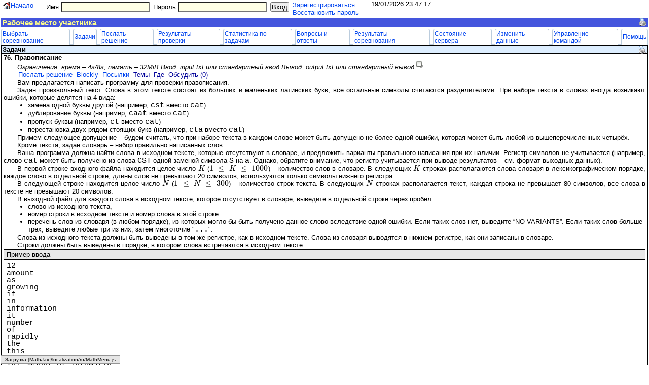

--- FILE ---
content_type: text/html; charset=windows-1251
request_url: https://ipc.susu.ru/210-2.html?problem=76
body_size: 11732
content:
<!DOCTYPE html PUBLIC "-//W3C//DTD XHTML 1.0 Transitional//EN"
    "http://www.w3.org/TR/xhtml1/DTD/xhtml1-transitional.dtd">
<html xmlns="http://www.w3.org/1999/xhtml" xmlns:mml="http://www.w3.org/1998/Math/MathML">
<head>
    <meta http-equiv="Content-Type" content="text/html; charset=windows-1251" />
    <title>Рабочее место участника</title>
    <link rel="stylesheet" type="text/css" href="/css/simple0.css" />
    <link rel="stylesheet" href="/reveal/plugin/highlight/styles/googlecode.css">
    <link rel="stylesheet" href="/reveal/plugin/spreadsheet/spreadsheet.css">
    <script language="javascript" type="text/javascript" src="/ajax.js"></script>
    <script language="javascript" type="text/javascript" src="/lib.js"></script>
    <script async src="https://cdn.jsdelivr.net/npm/mathjax@2/MathJax.js?config=TeX-MML-AM_HTMLorMML-full&amp;locale=ru"></script>
    <script language="javascript" type="text/javascript" src="/reveal/plugin/highlight/highlight.pack.js"></script>
    <script language="javascript" type="text/javascript" src="/reveal/plugin/markdown/marked.js"></script>
    <script language="javascript" type="text/javascript" src="/reveal/plugin/plantuml/rawdeflate.js"></script>
    <script language="javascript" type="text/javascript" src="/reveal/plugin/spreadsheet/ruleJS.all.full.min.js"></script>
    <script language="javascript" type="text/javascript" src="/reveal/plugin/spreadsheet/spreadtext.js"></script>
    <script language="javascript" type="text/javascript" src="/reveal/plugin/anything/d3/d3.v3.min.js"></script>
    <script language="javascript" type="text/javascript" src="/reveal/plugin/anything/d3.patch.js"></script>
    <script language="javascript" type="text/javascript" src="/reveal/plugin/anything/function-plot.js"></script>
    <script language="javascript" type="text/javascript" src="/reveal/plugin/anything/plottext.js"></script>
    <script language="javascript" type="text/javascript" src="/markdown.js"></script>
    <script language="javascript" type="text/javascript">
    <!--
    var pageId=210;
    var kkod=943243501;
    var pageHTML=null;
function pageLoad() {
  setInterval(function(){clockStep(10155,1);},1000);
 if(afterLoad!=null) afterLoad();
HighlightWord();
}
    //-->
    </script>
</head>
<body class="tex2jax_ignore asciimath2jax_ignore" 
onload="pageLoad();">
<div class="L1">
<div style=" vertical-align:top;"><div class="L1">
<div style="display:inline-block; vertical-align:top;"><div class="L1">
<table cellspacing="0" class="hmenu">
<tr><td onmouseover="menuOver(this);" onmouseout="menuOut(this);" onclick="menuClick(this);"><a href="/index.html" class="menu"><img class="menu" src="images/home.png" alt="images/home.png" align="left" /> Начало</a></td></tr></table>
</div>
</div><div style="display:inline-block; vertical-align:top; padding-left:20px; padding-right:20px;"><div class="L1">
<div class="E1" id="errmsg10152">
</div>
<table><tr><td><form id="form10152" method="post" onsubmit="return doAjax('login',10152,'user;password;');" action="">
Имя:<input name="user" type="text" id="user10152" value="" size="20" maxlength="20" />
Пароль:<input name="password" type="password" id="password10152" size="20" maxlength="20" />
<button type="submit">Вход</button></form>
</td><td><a href="35.html">Зарегистрироваться</a><br/>
<a href="11118.html">Восстановить&nbsp;пароль</a><br/>
</td></tr></table></div>
</div><div style="display:inline-block; vertical-align:top;"><div class="L1">
<div class="L1" id="time10155">
19/01/2026 23:47:15<br />
</div>
</div>
</div>
</div>
</div><div style=" vertical-align:top;"><div class="L1">
<div class="H1" id="item210">
<h1><span style="font-size: 70%"><img src="/images/simple/b_print.png" alt="print" align="right" title="Версия для печати" onclick="doPrint(210);" /></span>Рабочее место участника</h1>
<div class="E2" id="edit210">
</div>
<div class="L2">
<table cellspacing="0" class="tabs">
<tr><td onmouseover="menuOver(this);" onmouseout="menuOut(this);" onclick="menuClick(this);"><a href="/workplace-1.html" class="tabs">Выбрать соревнование</a></td><td class="splittabs">&thinsp;</td><td onmouseover="menuOver(this);" onmouseout="menuOut(this);" onclick="menuClick(this);"><a href="/workplace-2.html" class="tabs">Задачи</a></td><td class="splittabs">&thinsp;</td><td onmouseover="menuOver(this);" onmouseout="menuOut(this);" onclick="menuClick(this);"><a href="/workplace-3.html" class="tabs">Послать решение</a></td><td class="splittabs">&thinsp;</td><td onmouseover="menuOver(this);" onmouseout="menuOut(this);" onclick="menuClick(this);"><a href="/workplace-4.html" class="tabs">Результаты проверки</a></td><td class="splittabs">&thinsp;</td><td onmouseover="menuOver(this);" onmouseout="menuOut(this);" onclick="menuClick(this);"><a href="/workplace-5.html" class="tabs">Статистика по задачам</a></td><td class="splittabs">&thinsp;</td><td onmouseover="menuOver(this);" onmouseout="menuOut(this);" onclick="menuClick(this);"><a href="/workplace-6.html" class="tabs">Вопросы и ответы</a></td><td class="splittabs">&thinsp;</td><td onmouseover="menuOver(this);" onmouseout="menuOut(this);" onclick="menuClick(this);"><a href="/workplace-7.html" class="tabs">Результаты соревнования</a></td><td class="splittabs">&thinsp;</td><td onmouseover="menuOver(this);" onmouseout="menuOut(this);" onclick="menuClick(this);"><a href="/workplace-8.html" class="tabs">Состояние сервера</a></td><td class="splittabs">&thinsp;</td><td onmouseover="menuOver(this);" onmouseout="menuOut(this);" onclick="menuClick(this);"><a href="/workplace-9.html" class="tabs">Изменить данные</a></td><td class="splittabs">&thinsp;</td><td onmouseover="menuOver(this);" onmouseout="menuOut(this);" onclick="menuClick(this);"><a href="/workplace-10.html" class="tabs">Управление командой</a></td><td class="splittabs">&thinsp;</td><td onmouseover="menuOver(this);" onmouseout="menuOut(this);" onclick="menuClick(this);"><a href="/workplace-11.html" class="tabs">Помощь</a></td></tr></table>
</div>
<div class="H2" id="item1528">
<h2><span style="font-size: 70%"><img src="/images/simple/b_print.png" alt="print" align="right" title="Версия для печати" onclick="doPrint(1528);" /></span>Задачи</h2>
<b>76. Правописание</b><div class="L2" id="textprob1528">
<div id="pinfo76_popup" class="popup" style="width: 400px"><img src="/images/simple/b_close.png" alt="close" align="right" title="Закрыть" onclick="$('pinfo76_popup').style.visibility='hidden'" />Полный перебор<br/>Олимпиадные  задачи на русском языке<br/></div><div id="pinfo76_list" class="popup" style="width: 400px"><img src="/images/simple/b_close.png" alt="close" align="right" title="Закрыть" onclick="$('pinfo76_list').style.visibility='hidden'" /><table><tr><td>03/07/2006</td><td>Лето 2006 дорешивание (11F)</td></tr><tr><td>28/07/2006</td><td>Лето 2006 - 11 (F)</td></tr></table></div><p style="text-align: justify; padding-left: 4ex;"><i>Ограничения: время&nbsp;– 4s/8s, память&nbsp;– 32MiB Ввод: input.txt или стандартный ввод Вывод: output.txt или стандартный вывод</i> <img src="/images/simple/b_copy.png" alt="copy" title="Копировать номер" onclick="doAjax('addList',1,'list=plist;value=76')" /><br/><a href="workplace-3.html?problem=76">Послать решение</a> <a href="blockly/76.html" target="_blank">Blockly</a> <a href="workplace-4.html?problem=76">Посылки</a> <a onclick="$('pinfo76_popup').style.visibility='visible'">Темы</a> <a onclick="$('pinfo76_list').style.visibility='visible'">Где</a> <a style="cursor: pointer" onclick="doAjax('search',1497,'problem=76');">Обсудить (0)</a> </p><div class="p" style="text-align: justify; text-indent: 4ex;">Вам предлагается написать программу для проверки правописания.</div>
<div class="p" style="text-align: justify; text-indent: 4ex;">Задан произвольный текст. Слова в этом тексте состоят из больших и маленьких латинских букв, все остальные символы считаются разделителями. При наборе текста в словах иногда возникают ошибки, которые делятся на 4 вида:</div>
<ul><li>замена одной буквы другой (например, <tt>cst</tt> вместо <tt>cat</tt>)<br />
<li>дублирование буквы (например, <tt>caat</tt> вместо <tt>cat</tt>)<br />
<li>пропуск буквы (например, <tt>ct</tt> вместо <tt>cat</tt>)<br />
<li>перестановка двух рядом стоящих букв (например, <tt>cta</tt> вместо <tt>cat</tt>)</ul>
<div class="p" style="text-align: justify; text-indent: 4ex;">Примем следующее допущение – будем считать, что при наборе текста в каждом слове может быть допущено не более одной ошибки, которая может быть любой из вышеперечисленных четырёх.</div>
<div class="p" style="text-align: justify; text-indent: 4ex;">Кроме текста, задан словарь&nbsp;&ndash; набор правильно написанных слов.</div>
<div class="p" style="text-align: justify; text-indent: 4ex;">Ваша программа должна найти слова в исходном тексте, которые отсутствуют в словаре, и предложить варианты правильного написания при их наличии. Регистр символов не учитывается (например, слово <tt>cat</tt> может быть получено из слова <tt>CST</tt> одной заменой символа <tt>S</tt> на <tt>a</tt>. Однако, обратите внимание, что регистр учитывается при выводе результатов – см. формат выходных данных).</div>
<div class="p" style="text-align: justify; text-indent: 4ex;">В первой строке входного файла находится целое число&nbsp;<span class="asciimath2jax_process">`K`</span> (<span class="asciimath2jax_process">`1\ &le;\ K\ &le;\ 1000`</span>) – количество слов в словаре. В следующих <span class="asciimath2jax_process">`K`</span>&nbsp;строках располагаются слова словаря в лексикографическом порядке, каждое слово в отдельной строке, длины слов не превышают 20 символов, используются только символы нижнего регистра.</div>
<div class="p" style="text-align: justify; text-indent: 4ex;">В следующей строке находится целое число&nbsp;<span class="asciimath2jax_process">`N`</span> (<span class="asciimath2jax_process">`1\ &le;\ N\ &le;\ 300`</span>) – количество строк текста. В следующих <span class="asciimath2jax_process">`N`</span>&nbsp;строках располагается текст, каждая строка не превышает 80 символов, все слова в тексте не превышают 20 символов.</div>
<div class="p" style="text-align: justify; text-indent: 4ex;">В выходной файл для каждого слова в исходном тексте, которое отсутствует в словаре, выведите в отдельной строке через пробел:</div>
<ul><li> слово из исходного текста,<br />
    <li> номер строки в исходном тексте и номер слова в этой строке<br />
    <li> перечень слов из словаря (в любом порядке), из которых могло бы быть получено данное слово вследствие одной ошибки. Если таких слов нет, выведите “NO VARIANTS”. Если таких слов больше трех, выведите любые три из них, затем многоточие&nbsp;&quot;<tt>...</tt>&quot;.</ul>
<div class="p" style="text-align: justify; text-indent: 4ex;">Слова из исходного текста должны быть выведены в том же регистре, как в исходном тексте. Слова из словаря выводятся в нижнем регистре, как они записаны в словаре.</div>
<div class="p" style="text-align: justify; text-indent: 4ex;">Строки должны быть выведены в порядке, в котором слова встречаются в исходном тексте.</div>
<div class="sample"><p class="head">Пример ввода</p>
<pre class="sample">12
amount
as
growing
if
in
information
it
number
of
rapidly
the
this
2
Thi amaunt of infomatin
is growin rapidly.
</pre></div>
<div class="sample"><p class="head">Пример вывода</p>
<pre class="sample">Thi 1 1 this the
amaunt 1 2 amount
infomatin 1 4 NO VARIANTS
is 2 1 as in it...
growin 2 2 growing
</pre></div>
<i>Источник: VII межвузовская олимпиада по программированию Вологда, 2004</i></div>
</div>
</div>
</div>
</div>
</div>
<div class="center" id="wait">
<img src="images/loading.gif" alt="loading" />
</div>

<!-- 0.007 --></body>
</html>


--- FILE ---
content_type: text/css
request_url: https://ipc.susu.ru/reveal/plugin/spreadsheet/spreadsheet.css
body_size: 859
content:
.spreadsheet table {
  padding: 0;
  border: 0;
}

.spreadsheet tr, .spreadsheet td, .spreadsheet input {
  margin: 0 auto;
  padding: 0;
  border: 0;
}

.spreadsheet table {
    border-collapse: collapse;
}

.spreadsheet td, .spreadsheet input {
    background-color: white;
    color: black;
}

.spreadsheet td {
    border: solid black 1px;
}

.spreadsheet input {
     background-color: transparent;
     font-size:inherit;
}

.spreadsheet tr:first-child td, .spreadsheet td:first-child {
    background-color: darkgray;
    padding: 1px 3px;
    font-weight: bold;
    text-align: center;
}

.spreadsheet td:hover {
    background-color: whitesmoke;
}


.spreadsheet input:not(:focus) {
    text-align: right;
}

.spreadsheet td.formula:not(:hover)  {
    background-color: lightgray;
}

.spreadsheet td.error:not(:hover)  {
    background-color: red;
}


--- FILE ---
content_type: application/x-javascript
request_url: https://ipc.susu.ru/markdown.js
body_size: 23612
content:
function markdownAll() {
function toUTF8Array(str) {
    var utf8 = [];
    for (var i=0; i < str.length; i++) {
        var charcode = str.charCodeAt(i);
        if (charcode < 0x80) utf8.push(charcode);
        else if (charcode < 0x800) {
            utf8.push(0xc0 | (charcode >> 6), 
                      0x80 | (charcode & 0x3f));
        }
        else if (charcode < 0xd800 || charcode >= 0xe000) {
            utf8.push(0xe0 | (charcode >> 12), 
                      0x80 | ((charcode>>6) & 0x3f), 
                      0x80 | (charcode & 0x3f));
        }
        // surrogate pair
        else {
            i++;
            charcode = ((charcode&0x3ff)<<10)|(str.charCodeAt(i)&0x3ff)
            utf8.push(0xf0 | (charcode >>18), 
                      0x80 | ((charcode>>12) & 0x3f), 
                      0x80 | ((charcode>>6) & 0x3f), 
                      0x80 | (charcode & 0x3f));
        }
    }
    return utf8;
}
function encode64(data) {
	var r = "";
	var encodeChars="0123456789ABCDEFGHIJKLMNOPQRSTUVWXYZabcdefghijklmnopqrstuvwxyz-_";
	for (var i=0; i<data.length; i+=3) {
		var b1=data.charCodeAt(i);
		var b2=0;
		var b3=0;
 		if (i+1<data.length) {
			b2=data.charCodeAt(i+1);
		} 
		if (i+2<data.length) {
			b3=data.charCodeAt(i+2);
		}
		r += encodeChars.charAt((b1 >> 2) & 0x3F);
		r += encodeChars.charAt((((b1 & 0x3) << 4) | (b2 >> 4)) & 0x3F);
		r += encodeChars.charAt((((b2 & 0xF) << 2) | (b3 >> 6)) & 0x3F);
		r += encodeChars.charAt(b3 & 0x3F);
	}
	return r;
}

function renderPlant(code, escaped, styles, opts, lang) {
           var format='svg';
           if(/format=png/.test(opts)) format='png';
           var src=encode64(deflate(toUTF8Array(code),9));
           return "<img "+(styles!=''?"style=\""+styles+"\" ":'')+"src=\"https://ipc.susu.ru/"+lang+"/"+src+"."+format+"\">\n";
	};
function renderCode(code, escaped, styles, opts, lang, langsend) {
   var parts=code.split("\n<<\n",2);
   if(parts.length<2) parts.push("");
   return '<div class="tabs" data-code="'+langsend+'"><button class="tabbutton active" name="codebutton" style="font-weight:bold;">Code</button><button class="tabbutton" name="resultbutton">Result</button><div name="codetab"><pre><code class="'+lang+'" name="codetext"'+(opts!=''?'data-options="'+mdRenderer['escape'](opts, escaped)+'"':'')+' contenteditable spellcheck="false">'+ 
             window.mdRenderer['escape'](parts[0], escaped)+'</code></pre></div><div name="resulttab" style="display:none;padding:5px;">Ввод:<br><textarea name="input">'+window.mdRenderer['escape'](parts[1], escaped)+'</textarea><br><button name="run">&#9654;</button> <span name="message">Выполнить</span><br>Вывод:<br><div name="output" style="width:60%;max-height:20ex;font-family:monospace;white-space:pre;overflow:auto;"></div></div></div>';
}

function rezultReceived(req, nsubmit,par) {
  running_req=null;
  $('wait').style.visibility='hidden';
  if (req.readyState == 4) 
  {
    if (req.responseJS) 
    {
       if(req.responseJS.action=='NO ACTION')
       { var rezult=req.responseJS.rezult;
         if(rezult.substr(1,1)=='-') {
            var msg=par.querySelector("[name=message]");
            msg.innerText=req.responseJS.msg;
            setTimeout(function() { testResult(nsubmit,par); },1000);
         }
         else 
         {
            var output=req.responseText;
            var utime=req.responseJS.utime;
            var umem=req.responseJS.umem;
            var msgbox=par.querySelector("[name=message]");
            var msg=req.responseJS.msg;
            if(rezult=='CE') {
              output=msg;
              msg='Ошибка компиляции';
            }
            else
            { msg=msg.replace("Тест 1: ","");
              msg=msg.replace("\n","");
              msg=msg+' Время: '+(+utime).toFixed(3)+' c Память: '+(+umem/(1024*1024)).toFixed(3)+' MiB'
            }
            msgbox.innerText=msg;
            par.querySelector("[name=output]").innerText=output;
         }
       }
       else
         window.alert(req.responseText);
    }
    else
      window.alert(req.responseText);
  }
}
function testResult(nsubmit,par) {
         var req = new Subsys_JsHttpRequest_Js();
         window.running_req=req;
         var data = new Array();
         req.onreadystatechange = function() {
            rezultReceived(req,nsubmit,par); 
         }
         data['op']='test';
         data['id']=pageId;
         data['kkod']=kkod;
         data['nsubmit']=nsubmit;
         req.caching = false;
         req.open('POST','check.php', true);
         req.send(data);
         $('wait').style.visibility='visible';
}
function submitReceived(req,par)
{
  running_req=null;
  $('wait').style.visibility='hidden';
  if (req.readyState == 4) 
  {
    if (req.responseJS) 
    {
       if(req.responseJS.action=='NO ACTION')
       {
         var nsubmit=req.responseJS.nsubmit;
         setTimeout(function() { testResult(nsubmit,par); },1000);
       }
       else
         window.alert(req.responseText);
    }
    else
      window.alert(req.responseText);
  }
}

function br2n(element)
{ var code=element.innerHTML;
  code=code.replace(/<br>/g,"\r\n");
  element.innerHTML=code;
}
function addLineNumbers(element)
{
   if(element.dataset['options']) {
     var matches=/#([0-9]*)/.exec(element.dataset['options']);
     if(matches) {
       var code=element.innerText;
       var nrows=(code.match(/\n/g) ||[]).length;
       if(code.slice(-1)!="\n") {
         ++nrows;
       }       
       element.parentNode.classList.add('line-numbers');
       // element.classList.add('line-numbers');
       var lnrows=document.createElement('span');
       lnrows.classList.add('line-numbers-rows');
       for(var r=0;r<nrows;++r)
         lnrows.append(document.createElement('span'));
       var old=element.parentNode.querySelector('.line-numbers-rows');
       if(old)
         old.replaceWith(lnrows);
       else
         element.parentNode.append(lnrows);
       if(matches[1])
       {
         element.parentNode.style.counterReset='linenumber '+(matches[1]-1);
       }
     } 
   }

}
      var renderer=new marked.Renderer();
      var options={sanitize:true, mathjax:true, smartypants:true};
      options.renderer=renderer;
      window.mdRenderer['run-js']=function(code, escaped, styles, opts) {
         return '<div class="tabs" data-jscode><button class="tabbutton active" name="codebutton" style="font-weight:bold;">Code</button><button class="tabbutton" name="resultbutton">Result</button><div name="codetab"><pre><code class="js" name="code" contenteditable spellcheck="false">'+ 
             window.mdRenderer['escape'](code, escaped)+'</code></pre></div><div name="resulttab" style="display:none;font-family:monospace;font-size:115%;padding:5px;white-space:pre-wrap;"></div></div>';
      }
      window.mdRenderer['run-python']=function(code, escaped, styles, opts) {
         return renderCode(code,escaped,styles,opts,'python','PYT');
      }
      window.mdRenderer['run-c']=function(code, escaped, styles, opts) {
         return renderCode(code,escaped,styles,opts,'language-c','GCC');
      }
      window.mdRenderer['run-cpp']=function(code, escaped, styles, opts) {
         return renderCode(code,escaped,styles,opts,'cpp','CPP');
      }
      window.mdRenderer['run-pascal']=function(code, escaped, styles, opts) {
         return renderCode(code,escaped,styles,opts,'delphi','PAS');
      }
      window.mdRenderer['run-pascalABC']=function(code, escaped, styles, opts) {
         return renderCode(code,escaped,styles,opts,'delphi','ABC');
      }
      window.mdRenderer['run-scheme']=function(code, escaped, styles, opts) {
         return renderCode(code,escaped,styles,opts,'scheme','SCM');
      }
      window.mdRenderer['run-java']=function(code, escaped, styles, opts) {
         return renderCode(code,escaped,styles,opts,'java','JAV');
      }
      window.mdRenderer['run-basic']=function(code, escaped, styles, opts) {
         return renderCode(code,escaped,styles,opts,'basic','BAS');
      }
      window.mdRenderer['run-kotlin']=function(code, escaped, styles, opts) {
         return renderCode(code,escaped,styles,opts,'kotlin','KTC');
      }
      window.mdRenderer['run-vbnet']=function(code, escaped, styles, opts) {
         return renderCode(code,escaped,styles,opts,'vbnet','VBC');
      }
      window.mdRenderer['run-cs']=function(code, escaped, styles, opts) {
         return renderCode(code,escaped,styles,opts,'cs','CSC');
      }
      window.mdRenderer['run-lua']=function(code, escaped, styles, opts) {
         return renderCode(code,escaped,styles,opts,'lua','LUA');
      }
      window.mdRenderer['run-html']=function(code, escaped, styles, opts) {
         return '<div class="tabs" data-htmlcode style="width:100%;"><button class="tabbutton active" name="codebutton" style="font-weight:bold;">Code</button><button class="tabbutton" name="resultbutton">Result</button><div name="codetab"><pre><code class="html" name="code" contenteditable spellcheck="false">'+ 
             window.mdRenderer['escape'](code, escaped)+'</code></pre></div><div name="resulttab" style="display:none;height=250px;width:100%;"></div></div>';
      }
      window.mdRenderer['hide']=function(code, escaped, styles, opts) {
         if(opts=='') return '';
         return "<details><summary>"+mdRenderer['escape'](opts, escaped)+"</summary>"+marked(code)+"</details>\n";
      }
      window.mdRenderer['div']=function(code, escaped, styles, opts) {
         return "<div"+(styles!=''?"style=\""+styles+"\" ":'')+">"+marked(code)+"</div>\n";
      }
      window.mdRenderer['sample']=function(code, escaped, styles, opts) {
        return "<div class=\"sample\""+(styles!=''?"style=\""+styles+"\" ":'')+"><p class=\"head\">"+mdRenderer['escape'](opts, escaped)+"</p>\n<pre class=\"sample\">\n"+window.mdRenderer['escape'](code, escaped)+"</pre></div>\n";
      }
      window.mdRenderer['insert']=function(code, escaped, styles, opts) {
        if(opts.match(/^[0-9]+\.pdf$/))
          return "<iframe "+(styles!=''?"style=\""+styles+"\" ":'')+" src=\"i"+opts+"#toolbar=0\"></iframe>\n";
        else
          return '';
      }
        window.mdRenderer.uml=function(code, escaped, styles, opts) {
           return renderPlant(code,escaped,styles,opts,'uml');
	};
        window.mdRenderer.salt=function(code, escaped, styles, opts) {
           return renderPlant(code,escaped,styles,opts,'salt');
	};
        window.mdRenderer.dot=function(code, escaped, styles, opts) {
           return renderPlant(code,escaped,styles,opts,'dot');
	};
        window.mdRenderer.ebnf=function(code, escaped, styles, opts) {
           return renderPlant(code,escaped,styles,opts,'ebnf');
	};
        window.mdRenderer.ditaa=function(code, escaped, styles, opts) {
           return renderPlant(code,escaped,styles,opts,'ditaa');
	};
        window.mdRenderer.chen=function(code, escaped, styles, opts) {
           return renderPlant(code,escaped,styles,opts,'chen');
	};
        window.mdRenderer.wbs=function(code, escaped, styles, opts) {
           return renderPlant(code,escaped,styles,opts,'wbs');
	};
        window.mdRenderer.json=function(code, escaped, styles, opts) {
           return renderPlant(code,escaped,styles,opts,'json');
	};
        window.mdRenderer.yaml=function(code, escaped, styles, opts) {
           return renderPlant(code,escaped,styles,opts,'yaml');
	};
        window.mdRenderer.mindmap=function(code, escaped, styles, opts) {
           return renderPlant(code,escaped,styles,opts,'mindmap');
	};
        window.mdRenderer.gantt=function(code, escaped, styles, opts) {
           return renderPlant(code,escaped,styles,opts,'gantt');
	};

        var zamena={};
        var s='qwertyuiopasdfghjklzxcvbnmQWERTYUIOPASDFGHJKLZXCVBNM';
        var keywords=['если','то','иначе','где','пусть','гдерек','пустьрек','в','и','или','не','задержать','возобновить'];
        for(var i = 0; i < s.length; i++)
          zamena[s.charAt(i)]='<i>'+s.charAt(i)+'</i>';
        zamena['/\\']='&lambda;';
        zamena['lambda']='&lambda;';
        zamena['/=']='&ne;';
        zamena['&']='&amp;';
        zamena['<']='&lt;';
        zamena['>']='&gt;';
        zamena['<=']='&le;';
        zamena['>=']='&ge;';
        zamena['->']='&rarr;';
        zamena['<-']='&larr;';
        for(var i=0; i<keywords.length; i++)
          zamena[keywords[i]]='<b>'+keywords[i]+'</b>'; 
        window.mdRenderer.hfl=function(code, escaped, styles, opts) {
           var stl="font-family: Georgia, 'Times New Roman', Times, serif";
           if(styles!='') stl=styles+';'+stl;
           var repl=new RegExp("('?[a-zA-Z]+|[а-яА-Я]+|<[=-]?|/[\\=]|>=?|->|&)","g");
           code=code.replace(repl,function(str){ 
              if(zamena.hasOwnProperty(str)) return zamena[str];
              return str;
           });
           if(code.charAt(code.length-1)=='\n')
             code=code.substring(0, code.length-1);
           code=code.replace(/\n/g,"<br>\n");
           code=code.replace(/ +/g,function(str){ 
              return '&nbsp;'.repeat(str.length);
           });
           return "<div style=\""+stl+"\" class=\"tex2jax_ignore asciimath2jax_ignore\">\n"+code+"\n</div>\n";
	};

      renderer.code=function(code, infostring, escaped) {
                var matches=/(.*?[|])?(\S*)\s*(.*)/.exec(infostring || '');
     		var lang = matches[2];
      		var opts= matches[3] || '';
                var styles='';
                if(matches[1]) {
     			styles=matches[1].substring(0,matches[1].length-1);
     		}
     		if (!lang) {
                     return '<pre><code>'
                          + mdRenderer['escape'](code, escaped)
                          + '</code></pre>';
                     }
                if(lang=='text') {
                     return '<pre>'
                          + mdRenderer['escape'](code, escaped)
                          + '</pre>';
                }
     		if (window.mdRenderer.hasOwnProperty(lang)) {
     			return window.mdRenderer[lang](code, escaped, styles, opts);
     		}

     		return '<pre><code class="'
     		    + this.options.langPrefix  + mdRenderer['escape'](lang, escaped)
     		    + '"'+(opts!=''?'data-options="'+mdRenderer['escape'](opts, escaped)+'"':'')+
                    '>' + mdRenderer['escape'](code, escaped) + '</code></pre>\n';
     	};
	marked.setOptions( options );
        var sections = document.querySelectorAll( 'section[data-markdown]');
        for( var i = 0, len = sections.length; i < len; i++ ) {
               var section = sections[i];
               if( !section.getAttribute( 'data-markdown-parsed' ) ) {
               	section.setAttribute( 'data-markdown-parsed', true );
                var mt=marked(section.innerText);
               	section.innerHTML = mt;
                section.style.display='block';
                section.classList.remove('asciimath2jax_ignore');
                section.classList.add('asciimath2jax_process');
                section.classList.remove('tex2jax_ignore');
                section.classList.add('tex2jax_process');
               }
        }
        var hljs_nodes = document.querySelectorAll( 'pre code' );
        for( var i = 0, len = hljs_nodes.length; i < len; i++ ) {
           var element=hljs_nodes[i];
           if( !element.getAttribute('code-parsed') ) {
               	element.setAttribute( 'code-parsed', true );
		element.addEventListener( 'focusout', function( event ) {
	            if(window.hljs) window.hljs.highlightElement( event.currentTarget );
                   addLineNumbers(event.currentTarget);
		}, false );
               	if(window.hljs) hljs.highlightElement(element);
                addLineNumbers(element);
           }
        }
        if(window.Spreadsheet) Spreadsheet();
        if(window.Plot) Plot();
        MathJax.Hub.Typeset();
        var js_nodes = document.querySelectorAll( 'div[data-jscode]');
        for( var i = 0, len = js_nodes.length; i < len; i++ ) {
             var js = js_nodes[i];
             js.querySelector("[name=resultbutton]").onclick=function(){
                var par=this.parentNode;
                par.querySelector("[name=resultbutton]").classList.toggle('active');
                par.querySelector("[name=codebutton]").classList.toggle('active');
                var codetab=par.querySelector("[name=codetab]");
                var resulttab=par.querySelector("[name=resulttab]");
                codetab.style.display='none';
                resulttab.style.display='block';
                resulttab.innerHTML="";
                br2n(codetab);          
                var code=codetab.innerText;
                if(typeof console == "undefined") window.console={};
                console.old = console.log;
                console.log = function () {
                   var output = "", arg, i;
                   for (i = 0; i < arguments.length; i++) {
                     arg = arguments[i];
                     if ( typeof arg === "object" &&  typeof JSON === "object" &&
                          typeof JSON.stringify === "function") {
                       output += JSON.stringify(arg);   
                     } else if (typeof arg === "string") {
                       output+=window.mdRenderer['escape'](arg, false); //.replace(/\n/g,'<br>\n');
                     }else {
                       output += arg;   
                     }
                     output += "&nbsp;";
                   }
                   resulttab.innerHTML += output + "\n";
                   if(typeof console != "undefined" && typeof(console.old) == "function") { 
                      console.old.apply(console, arguments); 
                   }
                 };
                 try {
                   var func=new Function(code);
                   func();
                 } catch(err) {
                   resulttab.innerHTML += '<span style="color:red;">Error</span>: '+err.message+"<br>\n";
                 }
                 console.log = console.old;
               };
             js.querySelector("[name=codebutton]").onclick=function(){
                var par=this.parentNode;
                par.querySelector("[name=resultbutton]").classList.toggle('active');
                par.querySelector("[name=codebutton]").classList.toggle('active');
                var codetab=par.querySelector("[name=codetab]");
                var resulttab=par.querySelector("[name=resulttab]");
                codetab.style.display='block';
                resulttab.style.display='none';
             };
        }

        js_nodes = document.querySelectorAll( 'div[data-htmlcode]');
        for( var i = 0, len = js_nodes.length; i < len; i++ ) {
             var js = js_nodes[i];
             js.querySelector("[name=resultbutton]").onclick=function(){
                var par=this.parentNode;
                par.querySelector("[name=resultbutton]").classList.toggle('active');
                par.querySelector("[name=codebutton]").classList.toggle('active');
                var codetab=par.querySelector("[name=codetab]");
                var resulttab=par.querySelector("[name=resulttab]");
                codetab.style.display='none';
                resulttab.style.display='block';
                resulttab.innerHTML="";
                var iframe=document.createElement('iframe');
                iframe.style.width="100%";
                br2n(codetab);          
                var code=codetab.innerText;
                resulttab.appendChild(iframe);
                var doc=iframe.contentWindow || iframe.contentDocument.document || iframe.contentDocument;
                doc.document.open();
                doc.document.write(code);
                doc.document.close();
               };
             js.querySelector("[name=codebutton]").onclick=function(){
                var par=this.parentNode;
                par.querySelector("[name=resultbutton]").classList.toggle('active');
                par.querySelector("[name=codebutton]").classList.toggle('active');
                var codetab=par.querySelector("[name=codetab]");
                var resulttab=par.querySelector("[name=resulttab]");
                codetab.style.display='block';
                resulttab.style.display='none';
             };
        }
        var js_nodes = document.querySelectorAll( 'a[title=\\@]');
        for( var i = 0, len = js_nodes.length; i < len; i++ ) {
             let el = js_nodes[i];
             let res=el.href.match(/([0-9]+)\.html(\?.*)?$/);
             if(res) {
               let args='id='+pageId+'&kkod='+kkod+'&item='+res[1];
               if(res[2]) 
               { args=res[2]+'&'+args;
               }
               else 
               { args='?'+args;
               }
               fetch('/draw.php'+args,{ credentials: 'same-origin' }).then(response => response.text()).then((response) => {
                       el.outerHTML=response;
                    }).catch(err => console.log(err));
             }
        }

        var js_nodes = document.querySelectorAll( 'div[data-code]');
        for( var i = 0, len = js_nodes.length; i < len; i++ ) {
             var js = js_nodes[i];
             js.querySelector("[name=resultbutton]").onclick=function(){
                var par=this.parentNode;
                par.querySelector("[name=resultbutton]").classList.toggle('active');
                par.querySelector("[name=codebutton]").classList.toggle('active');
                var codetab=par.querySelector("[name=codetab]");
                var resulttab=par.querySelector("[name=resulttab]");
                codetab.style.display='none';
                resulttab.style.display='block';
             }
             js.querySelector("[name=codebutton]").onclick=function(){
                var par=this.parentNode;
                par.querySelector("[name=resultbutton]").classList.toggle('active');
                par.querySelector("[name=codebutton]").classList.toggle('active');
                var codetab=par.querySelector("[name=codetab]");
                var resulttab=par.querySelector("[name=resulttab]");
                codetab.style.display='block';
                resulttab.style.display='none';
             };
             js.querySelector("[name=run]").onclick=function(){
                var par=this.parentNode.parentNode;
                var codediv=par.querySelector("[name=codetext]");
                var input=par.querySelector("[name=input]");
                br2n(codediv);
                var code=codediv.innerText;
                var msg=par.querySelector("[name=message]");
                msg.innerText='В очереди';
                var output=par.querySelector("[name=output]");
                output.innerText='';
                var lang=par.dataset['code'];
                if(window.running_req) running_req.abort(); 
                var req = new Subsys_JsHttpRequest_Js();
                window.running_req=req;
                var data = new Array();
                req.onreadystatechange = function() {
                   submitReceived(req,par);
                }
                data['op']='send';
                data['id']=pageId;
                data['kkod']=kkod;
                data['source']=code;
                data['lang']=lang;
                data['input']=input.value;
                req.caching = false;
                req.open('POST','check.php', true);
                req.send(data);
                $('wait').style.visibility='visible';
             }
        }
}

--- FILE ---
content_type: application/x-javascript
request_url: https://ipc.susu.ru/reveal/plugin/plantuml/rawdeflate.js
body_size: 53697
content:
/*
 * $Id: rawdeflate.js,v 0.3 2009/03/01 19:05:05 dankogai Exp dankogai $
 *
 * Original:
 *   http://www.onicos.com/staff/iz/amuse/javascript/expert/deflate.txt
 */

// if run as a web worker, respond to messages by deflating them
var deflate = (function() {

/* Copyright (C) 1999 Masanao Izumo <iz@onicos.co.jp>
 * Version: 1.0.1
 * LastModified: Dec 25 1999
 */

/* Interface:
 * data = deflate(src);
 */

/* constant parameters */
var zip_WSIZE = 32768;		// Sliding Window size
var zip_STORED_BLOCK = 0;
var zip_STATIC_TREES = 1;
var zip_DYN_TREES    = 2;

/* for deflate */
var zip_DEFAULT_LEVEL = 6;
var zip_FULL_SEARCH = true;
var zip_INBUFSIZ = 32768;	// Input buffer size
var zip_INBUF_EXTRA = 64;	// Extra buffer
var zip_OUTBUFSIZ = 1024 * 8;
var zip_window_size = 2 * zip_WSIZE;
var zip_MIN_MATCH = 3;
var zip_MAX_MATCH = 258;
var zip_BITS = 16;
// for SMALL_MEM
var zip_LIT_BUFSIZE = 0x2000;
var zip_HASH_BITS = 13;
// for MEDIUM_MEM
// var zip_LIT_BUFSIZE = 0x4000;
// var zip_HASH_BITS = 14;
// for BIG_MEM
// var zip_LIT_BUFSIZE = 0x8000;
// var zip_HASH_BITS = 15;
//if(zip_LIT_BUFSIZE > zip_INBUFSIZ)
//    alert("error: zip_INBUFSIZ is too small");
//if((zip_WSIZE<<1) > (1<<zip_BITS))
//    alert("error: zip_WSIZE is too large");
//if(zip_HASH_BITS > zip_BITS-1)
//    alert("error: zip_HASH_BITS is too large");
//if(zip_HASH_BITS < 8 || zip_MAX_MATCH != 258)
//    alert("error: Code too clever");
var zip_DIST_BUFSIZE = zip_LIT_BUFSIZE;
var zip_HASH_SIZE = 1 << zip_HASH_BITS;
var zip_HASH_MASK = zip_HASH_SIZE - 1;
var zip_WMASK = zip_WSIZE - 1;
var zip_NIL = 0; // Tail of hash chains
var zip_TOO_FAR = 4096;
var zip_MIN_LOOKAHEAD = zip_MAX_MATCH + zip_MIN_MATCH + 1;
var zip_MAX_DIST = zip_WSIZE - zip_MIN_LOOKAHEAD;
var zip_SMALLEST = 1;
var zip_MAX_BITS = 15;
var zip_MAX_BL_BITS = 7;
var zip_LENGTH_CODES = 29;
var zip_LITERALS =256;
var zip_END_BLOCK = 256;
var zip_L_CODES = zip_LITERALS + 1 + zip_LENGTH_CODES;
var zip_D_CODES = 30;
var zip_BL_CODES = 19;
var zip_REP_3_6 = 16;
var zip_REPZ_3_10 = 17;
var zip_REPZ_11_138 = 18;
var zip_HEAP_SIZE = 2 * zip_L_CODES + 1;
var zip_H_SHIFT = parseInt((zip_HASH_BITS + zip_MIN_MATCH - 1) /
			   zip_MIN_MATCH);

/* variables */
var zip_free_queue;
var zip_qhead, zip_qtail;
var zip_initflag;
var zip_outbuf = null;
var zip_outcnt, zip_outoff;
var zip_complete;
var zip_window;
var zip_d_buf;
var zip_l_buf;
var zip_prev;
var zip_bi_buf;
var zip_bi_valid;
var zip_block_start;
var zip_ins_h;
var zip_hash_head;
var zip_prev_match;
var zip_match_available;
var zip_match_length;
var zip_prev_length;
var zip_strstart;
var zip_match_start;
var zip_eofile;
var zip_lookahead;
var zip_max_chain_length;
var zip_max_lazy_match;
var zip_compr_level;
var zip_good_match;
var zip_nice_match;
var zip_dyn_ltree;
var zip_dyn_dtree;
var zip_static_ltree;
var zip_static_dtree;
var zip_bl_tree;
var zip_l_desc;
var zip_d_desc;
var zip_bl_desc;
var zip_bl_count;
var zip_heap;
var zip_heap_len;
var zip_heap_max;
var zip_depth;
var zip_length_code;
var zip_dist_code;
var zip_base_length;
var zip_base_dist;
var zip_flag_buf;
var zip_last_lit;
var zip_last_dist;
var zip_last_flags;
var zip_flags;
var zip_flag_bit;
var zip_opt_len;
var zip_static_len;
var zip_deflate_data;
var zip_deflate_pos;

/* objects (deflate) */

function zip_DeflateCT() {
    this.fc = 0; // frequency count or bit string
    this.dl = 0; // father node in Huffman tree or length of bit string
}

function zip_DeflateTreeDesc() {
    this.dyn_tree = null;	// the dynamic tree
    this.static_tree = null;	// corresponding static tree or NULL
    this.extra_bits = null;	// extra bits for each code or NULL
    this.extra_base = 0;	// base index for extra_bits
    this.elems = 0;		// max number of elements in the tree
    this.max_length = 0;	// max bit length for the codes
    this.max_code = 0;		// largest code with non zero frequency
}

/* Values for max_lazy_match, good_match and max_chain_length, depending on
 * the desired pack level (0..9). The values given below have been tuned to
 * exclude worst case performance for pathological files. Better values may be
 * found for specific files.
 */
function zip_DeflateConfiguration(a, b, c, d) {
    this.good_length = a; // reduce lazy search above this match length
    this.max_lazy = b;    // do not perform lazy search above this match length
    this.nice_length = c; // quit search above this match length
    this.max_chain = d;
}

function zip_DeflateBuffer() {
    this.next = null;
    this.len = 0;
    this.ptr = new Array(zip_OUTBUFSIZ);
    this.off = 0;
}

/* constant tables */
var zip_extra_lbits = [
    0,0,0,0,0,0,0,0,1,1,1,1,2,2,2,2,3,3,3,3,4,4,4,4,5,5,5,5,0];
var zip_extra_dbits = [
    0,0,0,0,1,1,2,2,3,3,4,4,5,5,6,6,7,7,8,8,9,9,10,10,11,11,12,12,13,13];
var zip_extra_blbits = [
    0,0,0,0,0,0,0,0,0,0,0,0,0,0,0,0,2,3,7];
var zip_bl_order = [16,17,18,0,8,7,9,6,10,5,11,4,12,3,13,2,14,1,15];
var zip_configuration_table = [
	new zip_DeflateConfiguration(0,    0,   0,    0),
	new zip_DeflateConfiguration(4,    4,   8,    4),
	new zip_DeflateConfiguration(4,    5,  16,    8),
	new zip_DeflateConfiguration(4,    6,  32,   32),
	new zip_DeflateConfiguration(4,    4,  16,   16),
	new zip_DeflateConfiguration(8,   16,  32,   32),
	new zip_DeflateConfiguration(8,   16, 128,  128),
	new zip_DeflateConfiguration(8,   32, 128,  256),
	new zip_DeflateConfiguration(32, 128, 258, 1024),
	new zip_DeflateConfiguration(32, 258, 258, 4096)];


/* routines (deflate) */

function zip_deflate_start(level) {
    var i;

    if(!level)
	level = zip_DEFAULT_LEVEL;
    else if(level < 1)
	level = 1;
    else if(level > 9)
	level = 9;

    zip_compr_level = level;
    zip_initflag = false;
    zip_eofile = false;
    if(zip_outbuf != null)
	return;

    zip_free_queue = zip_qhead = zip_qtail = null;
    zip_outbuf = new Array(zip_OUTBUFSIZ);
    zip_window = new Array(zip_window_size);
    zip_d_buf = new Array(zip_DIST_BUFSIZE);
    zip_l_buf = new Array(zip_INBUFSIZ + zip_INBUF_EXTRA);
    zip_prev = new Array(1 << zip_BITS);
    zip_dyn_ltree = new Array(zip_HEAP_SIZE);
    for(i = 0; i < zip_HEAP_SIZE; i++)
	zip_dyn_ltree[i] = new zip_DeflateCT();
    zip_dyn_dtree = new Array(2*zip_D_CODES+1);
    for(i = 0; i < 2*zip_D_CODES+1; i++)
	zip_dyn_dtree[i] = new zip_DeflateCT();
    zip_static_ltree = new Array(zip_L_CODES+2);
    for(i = 0; i < zip_L_CODES+2; i++)
	zip_static_ltree[i] = new zip_DeflateCT();
    zip_static_dtree = new Array(zip_D_CODES);
    for(i = 0; i < zip_D_CODES; i++)
	zip_static_dtree[i] = new zip_DeflateCT();
    zip_bl_tree = new Array(2*zip_BL_CODES+1);
    for(i = 0; i < 2*zip_BL_CODES+1; i++)
	zip_bl_tree[i] = new zip_DeflateCT();
    zip_l_desc = new zip_DeflateTreeDesc();
    zip_d_desc = new zip_DeflateTreeDesc();
    zip_bl_desc = new zip_DeflateTreeDesc();
    zip_bl_count = new Array(zip_MAX_BITS+1);
    zip_heap = new Array(2*zip_L_CODES+1);
    zip_depth = new Array(2*zip_L_CODES+1);
    zip_length_code = new Array(zip_MAX_MATCH-zip_MIN_MATCH+1);
    zip_dist_code = new Array(512);
    zip_base_length = new Array(zip_LENGTH_CODES);
    zip_base_dist = new Array(zip_D_CODES);
    zip_flag_buf = new Array(parseInt(zip_LIT_BUFSIZE / 8));
}

function zip_deflate_end() {
    zip_free_queue = zip_qhead = zip_qtail = null;
    zip_outbuf = null;
    zip_window = null;
    zip_d_buf = null;
    zip_l_buf = null;
    zip_prev = null;
    zip_dyn_ltree = null;
    zip_dyn_dtree = null;
    zip_static_ltree = null;
    zip_static_dtree = null;
    zip_bl_tree = null;
    zip_l_desc = null;
    zip_d_desc = null;
    zip_bl_desc = null;
    zip_bl_count = null;
    zip_heap = null;
    zip_depth = null;
    zip_length_code = null;
    zip_dist_code = null;
    zip_base_length = null;
    zip_base_dist = null;
    zip_flag_buf = null;
}

function zip_reuse_queue(p) {
    p.next = zip_free_queue;
    zip_free_queue = p;
}

function zip_new_queue() {
    var p;

    if(zip_free_queue != null)
    {
	p = zip_free_queue;
	zip_free_queue = zip_free_queue.next;
    }
    else
	p = new zip_DeflateBuffer();
    p.next = null;
    p.len = p.off = 0;

    return p;
}

function zip_head1(i) {
    return zip_prev[zip_WSIZE + i];
}

function zip_head2(i, val) {
    return zip_prev[zip_WSIZE + i] = val;
}

/* put_byte is used for the compressed output, put_ubyte for the
 * uncompressed output. However unlzw() uses window for its
 * suffix table instead of its output buffer, so it does not use put_ubyte
 * (to be cleaned up).
 */
function zip_put_byte(c) {
    zip_outbuf[zip_outoff + zip_outcnt++] = c;
    if(zip_outoff + zip_outcnt == zip_OUTBUFSIZ)
	zip_qoutbuf();
}

/* Output a 16 bit value, lsb first */
function zip_put_short(w) {
    w &= 0xffff;
    if(zip_outoff + zip_outcnt < zip_OUTBUFSIZ - 2) {
	zip_outbuf[zip_outoff + zip_outcnt++] = (w & 0xff);
	zip_outbuf[zip_outoff + zip_outcnt++] = (w >>> 8);
    } else {
	zip_put_byte(w & 0xff);
	zip_put_byte(w >>> 8);
    }
}

/* ==========================================================================
 * Insert string s in the dictionary and set match_head to the previous head
 * of the hash chain (the most recent string with same hash key). Return
 * the previous length of the hash chain.
 * IN  assertion: all calls to to INSERT_STRING are made with consecutive
 *    input characters and the first MIN_MATCH bytes of s are valid
 *    (except for the last MIN_MATCH-1 bytes of the input file).
 */
function zip_INSERT_STRING() {
    zip_ins_h = ((zip_ins_h << zip_H_SHIFT)
		 ^ (zip_window[zip_strstart + zip_MIN_MATCH - 1] & 0xff))
	& zip_HASH_MASK;
    zip_hash_head = zip_head1(zip_ins_h);
    zip_prev[zip_strstart & zip_WMASK] = zip_hash_head;
    zip_head2(zip_ins_h, zip_strstart);
}

/* Send a code of the given tree. c and tree must not have side effects */
function zip_SEND_CODE(c, tree) {
    zip_send_bits(tree[c].fc, tree[c].dl);
}

/* Mapping from a distance to a distance code. dist is the distance - 1 and
 * must not have side effects. dist_code[256] and dist_code[257] are never
 * used.
 */
function zip_D_CODE(dist) {
    return (dist < 256 ? zip_dist_code[dist]
	    : zip_dist_code[256 + (dist>>7)]) & 0xff;
}

/* ==========================================================================
 * Compares to subtrees, using the tree depth as tie breaker when
 * the subtrees have equal frequency. This minimizes the worst case length.
 */
function zip_SMALLER(tree, n, m) {
    return tree[n].fc < tree[m].fc ||
      (tree[n].fc == tree[m].fc && zip_depth[n] <= zip_depth[m]);
}

/* ==========================================================================
 * read string data
 */
function zip_read_buff(buff, offset, n) {
    var i;
    for(i = 0; i < n && zip_deflate_pos < zip_deflate_data.length; i++)
	buff[offset + i] =
	    zip_deflate_data[zip_deflate_pos++] & 0xff;
    return i;
}

/* ==========================================================================
 * Initialize the "longest match" routines for a new file
 */
function zip_lm_init() {
    var j;

    /* Initialize the hash table. */
    for(j = 0; j < zip_HASH_SIZE; j++)
//	zip_head2(j, zip_NIL);
	zip_prev[zip_WSIZE + j] = 0;
    /* prev will be initialized on the fly */

    /* Set the default configuration parameters:
     */
    zip_max_lazy_match = zip_configuration_table[zip_compr_level].max_lazy;
    zip_good_match     = zip_configuration_table[zip_compr_level].good_length;
    if(!zip_FULL_SEARCH)
	zip_nice_match = zip_configuration_table[zip_compr_level].nice_length;
    zip_max_chain_length = zip_configuration_table[zip_compr_level].max_chain;

    zip_strstart = 0;
    zip_block_start = 0;

    zip_lookahead = zip_read_buff(zip_window, 0, 2 * zip_WSIZE);
    if(zip_lookahead <= 0) {
	zip_eofile = true;
	zip_lookahead = 0;
	return;
    }
    zip_eofile = false;
    /* Make sure that we always have enough lookahead. This is important
     * if input comes from a device such as a tty.
     */
    while(zip_lookahead < zip_MIN_LOOKAHEAD && !zip_eofile)
	zip_fill_window();

    /* If lookahead < MIN_MATCH, ins_h is garbage, but this is
     * not important since only literal bytes will be emitted.
     */
    zip_ins_h = 0;
    for(j = 0; j < zip_MIN_MATCH - 1; j++) {
//      UPDATE_HASH(ins_h, window[j]);
	zip_ins_h = ((zip_ins_h << zip_H_SHIFT) ^ (zip_window[j] & 0xff)) & zip_HASH_MASK;
    }
}

/* ==========================================================================
 * Set match_start to the longest match starting at the given string and
 * return its length. Matches shorter or equal to prev_length are discarded,
 * in which case the result is equal to prev_length and match_start is
 * garbage.
 * IN assertions: cur_match is the head of the hash chain for the current
 *   string (strstart) and its distance is <= MAX_DIST, and prev_length >= 1
 */
function zip_longest_match(cur_match) {
    var chain_length = zip_max_chain_length; // max hash chain length
    var scanp = zip_strstart; // current string
    var matchp;		// matched string
    var len;		// length of current match
    var best_len = zip_prev_length;	// best match length so far

    /* Stop when cur_match becomes <= limit. To simplify the code,
     * we prevent matches with the string of window index 0.
     */
    var limit = (zip_strstart > zip_MAX_DIST ? zip_strstart - zip_MAX_DIST : zip_NIL);

    var strendp = zip_strstart + zip_MAX_MATCH;
    var scan_end1 = zip_window[scanp + best_len - 1];
    var scan_end  = zip_window[scanp + best_len];

    /* Do not waste too much time if we already have a good match: */
    if(zip_prev_length >= zip_good_match)
	chain_length >>= 2;

//  Assert(encoder->strstart <= window_size-MIN_LOOKAHEAD, "insufficient lookahead");

    do {
//    Assert(cur_match < encoder->strstart, "no future");
	matchp = cur_match;

	/* Skip to next match if the match length cannot increase
	    * or if the match length is less than 2:
	*/
	if(zip_window[matchp + best_len]	!= scan_end  ||
	   zip_window[matchp + best_len - 1]	!= scan_end1 ||
	   zip_window[matchp]			!= zip_window[scanp] ||
	   zip_window[++matchp]			!= zip_window[scanp + 1]) {
	    continue;
	}

	/* The check at best_len-1 can be removed because it will be made
         * again later. (This heuristic is not always a win.)
         * It is not necessary to compare scan[2] and match[2] since they
         * are always equal when the other bytes match, given that
         * the hash keys are equal and that HASH_BITS >= 8.
         */
	scanp += 2;
	matchp++;

	/* We check for insufficient lookahead only every 8th comparison;
         * the 256th check will be made at strstart+258.
         */
	do {
	} while(zip_window[++scanp] == zip_window[++matchp] &&
		zip_window[++scanp] == zip_window[++matchp] &&
		zip_window[++scanp] == zip_window[++matchp] &&
		zip_window[++scanp] == zip_window[++matchp] &&
		zip_window[++scanp] == zip_window[++matchp] &&
		zip_window[++scanp] == zip_window[++matchp] &&
		zip_window[++scanp] == zip_window[++matchp] &&
		zip_window[++scanp] == zip_window[++matchp] &&
		scanp < strendp);

      len = zip_MAX_MATCH - (strendp - scanp);
      scanp = strendp - zip_MAX_MATCH;

      if(len > best_len) {
	  zip_match_start = cur_match;
	  best_len = len;
	  if(zip_FULL_SEARCH) {
	      if(len >= zip_MAX_MATCH) break;
	  } else {
	      if(len >= zip_nice_match) break;
	  }

	  scan_end1  = zip_window[scanp + best_len-1];
	  scan_end   = zip_window[scanp + best_len];
      }
    } while((cur_match = zip_prev[cur_match & zip_WMASK]) > limit
	    && --chain_length != 0);

    return best_len;
}

/* ==========================================================================
 * Fill the window when the lookahead becomes insufficient.
 * Updates strstart and lookahead, and sets eofile if end of input file.
 * IN assertion: lookahead < MIN_LOOKAHEAD && strstart + lookahead > 0
 * OUT assertions: at least one byte has been read, or eofile is set;
 *    file reads are performed for at least two bytes (required for the
 *    translate_eol option).
 */
function zip_fill_window() {
    var n, m;

    // Amount of free space at the end of the window.
    var more = zip_window_size - zip_lookahead - zip_strstart;

    /* If the window is almost full and there is insufficient lookahead,
     * move the upper half to the lower one to make room in the upper half.
     */
    if(more == -1) {
	/* Very unlikely, but possible on 16 bit machine if strstart == 0
         * and lookahead == 1 (input done one byte at time)
         */
	more--;
    } else if(zip_strstart >= zip_WSIZE + zip_MAX_DIST) {
	/* By the IN assertion, the window is not empty so we can't confuse
         * more == 0 with more == 64K on a 16 bit machine.
         */
//	Assert(window_size == (ulg)2*WSIZE, "no sliding with BIG_MEM");

//	System.arraycopy(window, WSIZE, window, 0, WSIZE);
	for(n = 0; n < zip_WSIZE; n++)
	    zip_window[n] = zip_window[n + zip_WSIZE];
      
	zip_match_start -= zip_WSIZE;
	zip_strstart    -= zip_WSIZE; /* we now have strstart >= MAX_DIST: */
	zip_block_start -= zip_WSIZE;

	for(n = 0; n < zip_HASH_SIZE; n++) {
	    m = zip_head1(n);
	    zip_head2(n, m >= zip_WSIZE ? m - zip_WSIZE : zip_NIL);
	}
	for(n = 0; n < zip_WSIZE; n++) {
	    /* If n is not on any hash chain, prev[n] is garbage but
	     * its value will never be used.
	     */
	    m = zip_prev[n];
	    zip_prev[n] = (m >= zip_WSIZE ? m - zip_WSIZE : zip_NIL);
	}
	more += zip_WSIZE;
    }
    // At this point, more >= 2
    if(!zip_eofile) {
	n = zip_read_buff(zip_window, zip_strstart + zip_lookahead, more);
	if(n <= 0)
	    zip_eofile = true;
	else
	    zip_lookahead += n;
    }
}

/* ==========================================================================
 * Processes a new input file and return its compressed length. This
 * function does not perform lazy evaluationof matches and inserts
 * new strings in the dictionary only for unmatched strings or for short
 * matches. It is used only for the fast compression options.
 */
function zip_deflate_fast() {
    while(zip_lookahead != 0 && zip_qhead == null) {
	var flush; // set if current block must be flushed

	/* Insert the string window[strstart .. strstart+2] in the
	 * dictionary, and set hash_head to the head of the hash chain:
	 */
	zip_INSERT_STRING();

	/* Find the longest match, discarding those <= prev_length.
	 * At this point we have always match_length < MIN_MATCH
	 */
	if(zip_hash_head != zip_NIL &&
	   zip_strstart - zip_hash_head <= zip_MAX_DIST) {
	    /* To simplify the code, we prevent matches with the string
	     * of window index 0 (in particular we have to avoid a match
	     * of the string with itself at the start of the input file).
	     */
	    zip_match_length = zip_longest_match(zip_hash_head);
	    /* longest_match() sets match_start */
	    if(zip_match_length > zip_lookahead)
		zip_match_length = zip_lookahead;
	}
	if(zip_match_length >= zip_MIN_MATCH) {
//	    check_match(strstart, match_start, match_length);

	    flush = zip_ct_tally(zip_strstart - zip_match_start,
				 zip_match_length - zip_MIN_MATCH);
	    zip_lookahead -= zip_match_length;

	    /* Insert new strings in the hash table only if the match length
	     * is not too large. This saves time but degrades compression.
	     */
	    if(zip_match_length <= zip_max_lazy_match) {
		zip_match_length--; // string at strstart already in hash table
		do {
		    zip_strstart++;
		    zip_INSERT_STRING();
		    /* strstart never exceeds WSIZE-MAX_MATCH, so there are
		     * always MIN_MATCH bytes ahead. If lookahead < MIN_MATCH
		     * these bytes are garbage, but it does not matter since
		     * the next lookahead bytes will be emitted as literals.
		     */
		} while(--zip_match_length != 0);
		zip_strstart++;
	    } else {
		zip_strstart += zip_match_length;
		zip_match_length = 0;
		zip_ins_h = zip_window[zip_strstart] & 0xff;
//		UPDATE_HASH(ins_h, window[strstart + 1]);
		zip_ins_h = ((zip_ins_h<<zip_H_SHIFT) ^ (zip_window[zip_strstart + 1] & 0xff)) & zip_HASH_MASK;

//#if MIN_MATCH != 3
//		Call UPDATE_HASH() MIN_MATCH-3 more times
//#endif

	    }
	} else {
	    /* No match, output a literal byte */
	    flush = zip_ct_tally(0, zip_window[zip_strstart] & 0xff);
	    zip_lookahead--;
	    zip_strstart++;
	}
	if(flush) {
	    zip_flush_block(0);
	    zip_block_start = zip_strstart;
	}

	/* Make sure that we always have enough lookahead, except
	 * at the end of the input file. We need MAX_MATCH bytes
	 * for the next match, plus MIN_MATCH bytes to insert the
	 * string following the next match.
	 */
	while(zip_lookahead < zip_MIN_LOOKAHEAD && !zip_eofile)
	    zip_fill_window();
    }
}

function zip_deflate_better() {
    /* Process the input block. */
    while(zip_lookahead != 0 && zip_qhead == null) {
	/* Insert the string window[strstart .. strstart+2] in the
	 * dictionary, and set hash_head to the head of the hash chain:
	 */
	zip_INSERT_STRING();

	/* Find the longest match, discarding those <= prev_length.
	 */
	zip_prev_length = zip_match_length;
	zip_prev_match = zip_match_start;
	zip_match_length = zip_MIN_MATCH - 1;

	if(zip_hash_head != zip_NIL &&
	   zip_prev_length < zip_max_lazy_match &&
	   zip_strstart - zip_hash_head <= zip_MAX_DIST) {
	    /* To simplify the code, we prevent matches with the string
	     * of window index 0 (in particular we have to avoid a match
	     * of the string with itself at the start of the input file).
	     */
	    zip_match_length = zip_longest_match(zip_hash_head);
	    /* longest_match() sets match_start */
	    if(zip_match_length > zip_lookahead)
		zip_match_length = zip_lookahead;

	    /* Ignore a length 3 match if it is too distant: */
	    if(zip_match_length == zip_MIN_MATCH &&
	       zip_strstart - zip_match_start > zip_TOO_FAR) {
		/* If prev_match is also MIN_MATCH, match_start is garbage
		 * but we will ignore the current match anyway.
		 */
		zip_match_length--;
	    }
	}
	/* If there was a match at the previous step and the current
	 * match is not better, output the previous match:
	 */
	if(zip_prev_length >= zip_MIN_MATCH &&
	   zip_match_length <= zip_prev_length) {
	    var flush; // set if current block must be flushed

//	    check_match(strstart - 1, prev_match, prev_length);
	    flush = zip_ct_tally(zip_strstart - 1 - zip_prev_match,
				 zip_prev_length - zip_MIN_MATCH);

	    /* Insert in hash table all strings up to the end of the match.
	     * strstart-1 and strstart are already inserted.
	     */
	    zip_lookahead -= zip_prev_length - 1;
	    zip_prev_length -= 2;
	    do {
		zip_strstart++;
		zip_INSERT_STRING();
		/* strstart never exceeds WSIZE-MAX_MATCH, so there are
		 * always MIN_MATCH bytes ahead. If lookahead < MIN_MATCH
		 * these bytes are garbage, but it does not matter since the
		 * next lookahead bytes will always be emitted as literals.
		 */
	    } while(--zip_prev_length != 0);
	    zip_match_available = 0;
	    zip_match_length = zip_MIN_MATCH - 1;
	    zip_strstart++;
	    if(flush) {
		zip_flush_block(0);
		zip_block_start = zip_strstart;
	    }
	} else if(zip_match_available != 0) {
	    /* If there was no match at the previous position, output a
	     * single literal. If there was a match but the current match
	     * is longer, truncate the previous match to a single literal.
	     */
	    if(zip_ct_tally(0, zip_window[zip_strstart - 1] & 0xff)) {
		zip_flush_block(0);
		zip_block_start = zip_strstart;
	    }
	    zip_strstart++;
	    zip_lookahead--;
	} else {
	    /* There is no previous match to compare with, wait for
	     * the next step to decide.
	     */
	    zip_match_available = 1;
	    zip_strstart++;
	    zip_lookahead--;
	}

	/* Make sure that we always have enough lookahead, except
	 * at the end of the input file. We need MAX_MATCH bytes
	 * for the next match, plus MIN_MATCH bytes to insert the
	 * string following the next match.
	 */
	while(zip_lookahead < zip_MIN_LOOKAHEAD && !zip_eofile)
	    zip_fill_window();
    }
}

function zip_init_deflate() {
    if(zip_eofile)
	return;
    zip_bi_buf = 0;
    zip_bi_valid = 0;
    zip_ct_init();
    zip_lm_init();

    zip_qhead = null;
    zip_outcnt = 0;
    zip_outoff = 0;

    if(zip_compr_level <= 3)
    {
	zip_prev_length = zip_MIN_MATCH - 1;
	zip_match_length = 0;
    }
    else
    {
	zip_match_length = zip_MIN_MATCH - 1;
	zip_match_available = 0;
    }

    zip_complete = false;
}

/* ==========================================================================
 * Same as above, but achieves better compression. We use a lazy
 * evaluation for matches: a match is finally adopted only if there is
 * no better match at the next window position.
 */
function zip_deflate_internal(buff, off, buff_size) {
    var n;

    if(!zip_initflag)
    {
	zip_init_deflate();
	zip_initflag = true;
	if(zip_lookahead == 0) { // empty
	    zip_complete = true;
	    return 0;
	}
    }

    if((n = zip_qcopy(buff, off, buff_size)) == buff_size)
	return buff_size;

    if(zip_complete)
	return n;

    if(zip_compr_level <= 3) // optimized for speed
	zip_deflate_fast();
    else
	zip_deflate_better();
    if(zip_lookahead == 0) {
	if(zip_match_available != 0)
	    zip_ct_tally(0, zip_window[zip_strstart - 1] & 0xff);
	zip_flush_block(1);
	zip_complete = true;
    }
    return n + zip_qcopy(buff, n + off, buff_size - n);
}

function zip_qcopy(buff, off, buff_size) {
    var n, i, j;

    n = 0;
    while(zip_qhead != null && n < buff_size)
    {
	i = buff_size - n;
	if(i > zip_qhead.len)
	    i = zip_qhead.len;
//      System.arraycopy(qhead.ptr, qhead.off, buff, off + n, i);
	for(j = 0; j < i; j++)
	    buff[off + n + j] = zip_qhead.ptr[zip_qhead.off + j];
	
	zip_qhead.off += i;
	zip_qhead.len -= i;
	n += i;
	if(zip_qhead.len == 0) {
	    var p;
	    p = zip_qhead;
	    zip_qhead = zip_qhead.next;
	    zip_reuse_queue(p);
	}
    }

    if(n == buff_size)
	return n;

    if(zip_outoff < zip_outcnt) {
	i = buff_size - n;
	if(i > zip_outcnt - zip_outoff)
	    i = zip_outcnt - zip_outoff;
	// System.arraycopy(outbuf, outoff, buff, off + n, i);
	for(j = 0; j < i; j++)
	    buff[off + n + j] = zip_outbuf[zip_outoff + j];
	zip_outoff += i;
	n += i;
	if(zip_outcnt == zip_outoff)
	    zip_outcnt = zip_outoff = 0;
    }
    return n;
}

/* ==========================================================================
 * Allocate the match buffer, initialize the various tables and save the
 * location of the internal file attribute (ascii/binary) and method
 * (DEFLATE/STORE).
 */
function zip_ct_init() {
    var n;	// iterates over tree elements
    var bits;	// bit counter
    var length;	// length value
    var code;	// code value
    var dist;	// distance index

    if(zip_static_dtree[0].dl != 0) return; // ct_init already called

    zip_l_desc.dyn_tree		= zip_dyn_ltree;
    zip_l_desc.static_tree	= zip_static_ltree;
    zip_l_desc.extra_bits	= zip_extra_lbits;
    zip_l_desc.extra_base	= zip_LITERALS + 1;
    zip_l_desc.elems		= zip_L_CODES;
    zip_l_desc.max_length	= zip_MAX_BITS;
    zip_l_desc.max_code		= 0;

    zip_d_desc.dyn_tree		= zip_dyn_dtree;
    zip_d_desc.static_tree	= zip_static_dtree;
    zip_d_desc.extra_bits	= zip_extra_dbits;
    zip_d_desc.extra_base	= 0;
    zip_d_desc.elems		= zip_D_CODES;
    zip_d_desc.max_length	= zip_MAX_BITS;
    zip_d_desc.max_code		= 0;

    zip_bl_desc.dyn_tree	= zip_bl_tree;
    zip_bl_desc.static_tree	= null;
    zip_bl_desc.extra_bits	= zip_extra_blbits;
    zip_bl_desc.extra_base	= 0;
    zip_bl_desc.elems		= zip_BL_CODES;
    zip_bl_desc.max_length	= zip_MAX_BL_BITS;
    zip_bl_desc.max_code	= 0;

    // Initialize the mapping length (0..255) -> length code (0..28)
    length = 0;
    for(code = 0; code < zip_LENGTH_CODES-1; code++) {
	zip_base_length[code] = length;
	for(n = 0; n < (1<<zip_extra_lbits[code]); n++)
	    zip_length_code[length++] = code;
    }
    // Assert (length == 256, "ct_init: length != 256");

    /* Note that the length 255 (match length 258) can be represented
     * in two different ways: code 284 + 5 bits or code 285, so we
     * overwrite length_code[255] to use the best encoding:
     */
    zip_length_code[length-1] = code;

    /* Initialize the mapping dist (0..32K) -> dist code (0..29) */
    dist = 0;
    for(code = 0 ; code < 16; code++) {
	zip_base_dist[code] = dist;
	for(n = 0; n < (1<<zip_extra_dbits[code]); n++) {
	    zip_dist_code[dist++] = code;
	}
    }
    // Assert (dist == 256, "ct_init: dist != 256");
    dist >>= 7; // from now on, all distances are divided by 128
    for( ; code < zip_D_CODES; code++) {
	zip_base_dist[code] = dist << 7;
	for(n = 0; n < (1<<(zip_extra_dbits[code]-7)); n++)
	    zip_dist_code[256 + dist++] = code;
    }
    // Assert (dist == 256, "ct_init: 256+dist != 512");

    // Construct the codes of the static literal tree
    for(bits = 0; bits <= zip_MAX_BITS; bits++)
	zip_bl_count[bits] = 0;
    n = 0;
    while(n <= 143) { zip_static_ltree[n++].dl = 8; zip_bl_count[8]++; }
    while(n <= 255) { zip_static_ltree[n++].dl = 9; zip_bl_count[9]++; }
    while(n <= 279) { zip_static_ltree[n++].dl = 7; zip_bl_count[7]++; }
    while(n <= 287) { zip_static_ltree[n++].dl = 8; zip_bl_count[8]++; }
    /* Codes 286 and 287 do not exist, but we must include them in the
     * tree construction to get a canonical Huffman tree (longest code
     * all ones)
     */
    zip_gen_codes(zip_static_ltree, zip_L_CODES + 1);

    /* The static distance tree is trivial: */
    for(n = 0; n < zip_D_CODES; n++) {
	zip_static_dtree[n].dl = 5;
	zip_static_dtree[n].fc = zip_bi_reverse(n, 5);
    }

    // Initialize the first block of the first file:
    zip_init_block();
}

/* ==========================================================================
 * Initialize a new block.
 */
function zip_init_block() {
    var n; // iterates over tree elements

    // Initialize the trees.
    for(n = 0; n < zip_L_CODES;  n++) zip_dyn_ltree[n].fc = 0;
    for(n = 0; n < zip_D_CODES;  n++) zip_dyn_dtree[n].fc = 0;
    for(n = 0; n < zip_BL_CODES; n++) zip_bl_tree[n].fc = 0;

    zip_dyn_ltree[zip_END_BLOCK].fc = 1;
    zip_opt_len = zip_static_len = 0;
    zip_last_lit = zip_last_dist = zip_last_flags = 0;
    zip_flags = 0;
    zip_flag_bit = 1;
}

/* ==========================================================================
 * Restore the heap property by moving down the tree starting at node k,
 * exchanging a node with the smallest of its two sons if necessary, stopping
 * when the heap property is re-established (each father smaller than its
 * two sons).
 */
function zip_pqdownheap(
    tree,	// the tree to restore
    k) {	// node to move down
    var v = zip_heap[k];
    var j = k << 1;	// left son of k

    while(j <= zip_heap_len) {
	// Set j to the smallest of the two sons:
	if(j < zip_heap_len &&
	   zip_SMALLER(tree, zip_heap[j + 1], zip_heap[j]))
	    j++;

	// Exit if v is smaller than both sons
	if(zip_SMALLER(tree, v, zip_heap[j]))
	    break;

	// Exchange v with the smallest son
	zip_heap[k] = zip_heap[j];
	k = j;

	// And continue down the tree, setting j to the left son of k
	j <<= 1;
    }
    zip_heap[k] = v;
}

/* ==========================================================================
 * Compute the optimal bit lengths for a tree and update the total bit length
 * for the current block.
 * IN assertion: the fields freq and dad are set, heap[heap_max] and
 *    above are the tree nodes sorted by increasing frequency.
 * OUT assertions: the field len is set to the optimal bit length, the
 *     array bl_count contains the frequencies for each bit length.
 *     The length opt_len is updated; static_len is also updated if stree is
 *     not null.
 */
function zip_gen_bitlen(desc) { // the tree descriptor
    var tree		= desc.dyn_tree;
    var extra		= desc.extra_bits;
    var base		= desc.extra_base;
    var max_code	= desc.max_code;
    var max_length	= desc.max_length;
    var stree		= desc.static_tree;
    var h;		// heap index
    var n, m;		// iterate over the tree elements
    var bits;		// bit length
    var xbits;		// extra bits
    var f;		// frequency
    var overflow = 0;	// number of elements with bit length too large

    for(bits = 0; bits <= zip_MAX_BITS; bits++)
	zip_bl_count[bits] = 0;

    /* In a first pass, compute the optimal bit lengths (which may
     * overflow in the case of the bit length tree).
     */
    tree[zip_heap[zip_heap_max]].dl = 0; // root of the heap

    for(h = zip_heap_max + 1; h < zip_HEAP_SIZE; h++) {
	n = zip_heap[h];
	bits = tree[tree[n].dl].dl + 1;
	if(bits > max_length) {
	    bits = max_length;
	    overflow++;
	}
	tree[n].dl = bits;
	// We overwrite tree[n].dl which is no longer needed

	if(n > max_code)
	    continue; // not a leaf node

	zip_bl_count[bits]++;
	xbits = 0;
	if(n >= base)
	    xbits = extra[n - base];
	f = tree[n].fc;
	zip_opt_len += f * (bits + xbits);
	if(stree != null)
	    zip_static_len += f * (stree[n].dl + xbits);
    }
    if(overflow == 0)
	return;

    // This happens for example on obj2 and pic of the Calgary corpus

    // Find the first bit length which could increase:
    do {
	bits = max_length - 1;
	while(zip_bl_count[bits] == 0)
	    bits--;
	zip_bl_count[bits]--;		// move one leaf down the tree
	zip_bl_count[bits + 1] += 2;	// move one overflow item as its brother
	zip_bl_count[max_length]--;
	/* The brother of the overflow item also moves one step up,
	 * but this does not affect bl_count[max_length]
	 */
	overflow -= 2;
    } while(overflow > 0);

    /* Now recompute all bit lengths, scanning in increasing frequency.
     * h is still equal to HEAP_SIZE. (It is simpler to reconstruct all
     * lengths instead of fixing only the wrong ones. This idea is taken
     * from 'ar' written by Haruhiko Okumura.)
     */
    for(bits = max_length; bits != 0; bits--) {
	n = zip_bl_count[bits];
	while(n != 0) {
	    m = zip_heap[--h];
	    if(m > max_code)
		continue;
	    if(tree[m].dl != bits) {
		zip_opt_len += (bits - tree[m].dl) * tree[m].fc;
		tree[m].fc = bits;
	    }
	    n--;
	}
    }
}

  /* ==========================================================================
   * Generate the codes for a given tree and bit counts (which need not be
   * optimal).
   * IN assertion: the array bl_count contains the bit length statistics for
   * the given tree and the field len is set for all tree elements.
   * OUT assertion: the field code is set for all tree elements of non
   *     zero code length.
   */
function zip_gen_codes(tree,	// the tree to decorate
		   max_code) {	// largest code with non zero frequency
    var next_code = new Array(zip_MAX_BITS+1); // next code value for each bit length
    var code = 0;		// running code value
    var bits;			// bit index
    var n;			// code index

    /* The distribution counts are first used to generate the code values
     * without bit reversal.
     */
    for(bits = 1; bits <= zip_MAX_BITS; bits++) {
	code = ((code + zip_bl_count[bits-1]) << 1);
	next_code[bits] = code;
    }

    /* Check that the bit counts in bl_count are consistent. The last code
     * must be all ones.
     */
//    Assert (code + encoder->bl_count[MAX_BITS]-1 == (1<<MAX_BITS)-1,
//	    "inconsistent bit counts");
//    Tracev((stderr,"\ngen_codes: max_code %d ", max_code));

    for(n = 0; n <= max_code; n++) {
	var len = tree[n].dl;
	if(len == 0)
	    continue;
	// Now reverse the bits
	tree[n].fc = zip_bi_reverse(next_code[len]++, len);

//      Tracec(tree != static_ltree, (stderr,"\nn %3d %c l %2d c %4x (%x) ",
//	  n, (isgraph(n) ? n : ' '), len, tree[n].fc, next_code[len]-1));
    }
}

/* ==========================================================================
 * Construct one Huffman tree and assigns the code bit strings and lengths.
 * Update the total bit length for the current block.
 * IN assertion: the field freq is set for all tree elements.
 * OUT assertions: the fields len and code are set to the optimal bit length
 *     and corresponding code. The length opt_len is updated; static_len is
 *     also updated if stree is not null. The field max_code is set.
 */
function zip_build_tree(desc) { // the tree descriptor
    var tree	= desc.dyn_tree;
    var stree	= desc.static_tree;
    var elems	= desc.elems;
    var n, m;		// iterate over heap elements
    var max_code = -1;	// largest code with non zero frequency
    var node = elems;	// next internal node of the tree

    /* Construct the initial heap, with least frequent element in
     * heap[SMALLEST]. The sons of heap[n] are heap[2*n] and heap[2*n+1].
     * heap[0] is not used.
     */
    zip_heap_len = 0;
    zip_heap_max = zip_HEAP_SIZE;

    for(n = 0; n < elems; n++) {
	if(tree[n].fc != 0) {
	    zip_heap[++zip_heap_len] = max_code = n;
	    zip_depth[n] = 0;
	} else
	    tree[n].dl = 0;
    }

    /* The pkzip format requires that at least one distance code exists,
     * and that at least one bit should be sent even if there is only one
     * possible code. So to avoid special checks later on we force at least
     * two codes of non zero frequency.
     */
    while(zip_heap_len < 2) {
	var xnew = zip_heap[++zip_heap_len] = (max_code < 2 ? ++max_code : 0);
	tree[xnew].fc = 1;
	zip_depth[xnew] = 0;
	zip_opt_len--;
	if(stree != null)
	    zip_static_len -= stree[xnew].dl;
	// new is 0 or 1 so it does not have extra bits
    }
    desc.max_code = max_code;

    /* The elements heap[heap_len/2+1 .. heap_len] are leaves of the tree,
     * establish sub-heaps of increasing lengths:
     */
    for(n = zip_heap_len >> 1; n >= 1; n--)
	zip_pqdownheap(tree, n);

    /* Construct the Huffman tree by repeatedly combining the least two
     * frequent nodes.
     */
    do {
	n = zip_heap[zip_SMALLEST];
	zip_heap[zip_SMALLEST] = zip_heap[zip_heap_len--];
	zip_pqdownheap(tree, zip_SMALLEST);

	m = zip_heap[zip_SMALLEST];  // m = node of next least frequency

	// keep the nodes sorted by frequency
	zip_heap[--zip_heap_max] = n;
	zip_heap[--zip_heap_max] = m;

	// Create a new node father of n and m
	tree[node].fc = tree[n].fc + tree[m].fc;
//	depth[node] = (char)(MAX(depth[n], depth[m]) + 1);
	if(zip_depth[n] > zip_depth[m] + 1)
	    zip_depth[node] = zip_depth[n];
	else
	    zip_depth[node] = zip_depth[m] + 1;
	tree[n].dl = tree[m].dl = node;

	// and insert the new node in the heap
	zip_heap[zip_SMALLEST] = node++;
	zip_pqdownheap(tree, zip_SMALLEST);

    } while(zip_heap_len >= 2);

    zip_heap[--zip_heap_max] = zip_heap[zip_SMALLEST];

    /* At this point, the fields freq and dad are set. We can now
     * generate the bit lengths.
     */
    zip_gen_bitlen(desc);

    // The field len is now set, we can generate the bit codes
    zip_gen_codes(tree, max_code);
}

/* ==========================================================================
 * Scan a literal or distance tree to determine the frequencies of the codes
 * in the bit length tree. Updates opt_len to take into account the repeat
 * counts. (The contribution of the bit length codes will be added later
 * during the construction of bl_tree.)
 */
function zip_scan_tree(tree,// the tree to be scanned
		       max_code) {  // and its largest code of non zero frequency
    var n;			// iterates over all tree elements
    var prevlen = -1;		// last emitted length
    var curlen;			// length of current code
    var nextlen = tree[0].dl;	// length of next code
    var count = 0;		// repeat count of the current code
    var max_count = 7;		// max repeat count
    var min_count = 4;		// min repeat count

    if(nextlen == 0) {
	max_count = 138;
	min_count = 3;
    }
    tree[max_code + 1].dl = 0xffff; // guard

    for(n = 0; n <= max_code; n++) {
	curlen = nextlen;
	nextlen = tree[n + 1].dl;
	if(++count < max_count && curlen == nextlen)
	    continue;
	else if(count < min_count)
	    zip_bl_tree[curlen].fc += count;
	else if(curlen != 0) {
	    if(curlen != prevlen)
		zip_bl_tree[curlen].fc++;
	    zip_bl_tree[zip_REP_3_6].fc++;
	} else if(count <= 10)
	    zip_bl_tree[zip_REPZ_3_10].fc++;
	else
	    zip_bl_tree[zip_REPZ_11_138].fc++;
	count = 0; prevlen = curlen;
	if(nextlen == 0) {
	    max_count = 138;
	    min_count = 3;
	} else if(curlen == nextlen) {
	    max_count = 6;
	    min_count = 3;
	} else {
	    max_count = 7;
	    min_count = 4;
	}
    }
}

  /* ==========================================================================
   * Send a literal or distance tree in compressed form, using the codes in
   * bl_tree.
   */
function zip_send_tree(tree, // the tree to be scanned
		   max_code) { // and its largest code of non zero frequency
    var n;			// iterates over all tree elements
    var prevlen = -1;		// last emitted length
    var curlen;			// length of current code
    var nextlen = tree[0].dl;	// length of next code
    var count = 0;		// repeat count of the current code
    var max_count = 7;		// max repeat count
    var min_count = 4;		// min repeat count

    /* tree[max_code+1].dl = -1; */  /* guard already set */
    if(nextlen == 0) {
      max_count = 138;
      min_count = 3;
    }

    for(n = 0; n <= max_code; n++) {
	curlen = nextlen;
	nextlen = tree[n+1].dl;
	if(++count < max_count && curlen == nextlen) {
	    continue;
	} else if(count < min_count) {
	    do { zip_SEND_CODE(curlen, zip_bl_tree); } while(--count != 0);
	} else if(curlen != 0) {
	    if(curlen != prevlen) {
		zip_SEND_CODE(curlen, zip_bl_tree);
		count--;
	    }
	    // Assert(count >= 3 && count <= 6, " 3_6?");
	    zip_SEND_CODE(zip_REP_3_6, zip_bl_tree);
	    zip_send_bits(count - 3, 2);
	} else if(count <= 10) {
	    zip_SEND_CODE(zip_REPZ_3_10, zip_bl_tree);
	    zip_send_bits(count-3, 3);
	} else {
	    zip_SEND_CODE(zip_REPZ_11_138, zip_bl_tree);
	    zip_send_bits(count-11, 7);
	}
	count = 0;
	prevlen = curlen;
	if(nextlen == 0) {
	    max_count = 138;
	    min_count = 3;
	} else if(curlen == nextlen) {
	    max_count = 6;
	    min_count = 3;
	} else {
	    max_count = 7;
	    min_count = 4;
	}
    }
}

/* ==========================================================================
 * Construct the Huffman tree for the bit lengths and return the index in
 * bl_order of the last bit length code to send.
 */
function zip_build_bl_tree() {
    var max_blindex;  // index of last bit length code of non zero freq

    // Determine the bit length frequencies for literal and distance trees
    zip_scan_tree(zip_dyn_ltree, zip_l_desc.max_code);
    zip_scan_tree(zip_dyn_dtree, zip_d_desc.max_code);

    // Build the bit length tree:
    zip_build_tree(zip_bl_desc);
    /* opt_len now includes the length of the tree representations, except
     * the lengths of the bit lengths codes and the 5+5+4 bits for the counts.
     */

    /* Determine the number of bit length codes to send. The pkzip format
     * requires that at least 4 bit length codes be sent. (appnote.txt says
     * 3 but the actual value used is 4.)
     */
    for(max_blindex = zip_BL_CODES-1; max_blindex >= 3; max_blindex--) {
	if(zip_bl_tree[zip_bl_order[max_blindex]].dl != 0) break;
    }
    /* Update opt_len to include the bit length tree and counts */
    zip_opt_len += 3*(max_blindex+1) + 5+5+4;
//    Tracev((stderr, "\ndyn trees: dyn %ld, stat %ld",
//	    encoder->opt_len, encoder->static_len));

    return max_blindex;
}

/* ==========================================================================
 * Send the header for a block using dynamic Huffman trees: the counts, the
 * lengths of the bit length codes, the literal tree and the distance tree.
 * IN assertion: lcodes >= 257, dcodes >= 1, blcodes >= 4.
 */
function zip_send_all_trees(lcodes, dcodes, blcodes) { // number of codes for each tree
    var rank; // index in bl_order

//    Assert (lcodes >= 257 && dcodes >= 1 && blcodes >= 4, "not enough codes");
//    Assert (lcodes <= L_CODES && dcodes <= D_CODES && blcodes <= BL_CODES,
//	    "too many codes");
//    Tracev((stderr, "\nbl counts: "));
    zip_send_bits(lcodes-257, 5); // not +255 as stated in appnote.txt
    zip_send_bits(dcodes-1,   5);
    zip_send_bits(blcodes-4,  4); // not -3 as stated in appnote.txt
    for(rank = 0; rank < blcodes; rank++) {
//      Tracev((stderr, "\nbl code %2d ", bl_order[rank]));
	zip_send_bits(zip_bl_tree[zip_bl_order[rank]].dl, 3);
    }

    // send the literal tree
    zip_send_tree(zip_dyn_ltree,lcodes-1);

    // send the distance tree
    zip_send_tree(zip_dyn_dtree,dcodes-1);
}

/* ==========================================================================
 * Determine the best encoding for the current block: dynamic trees, static
 * trees or store, and output the encoded block to the zip file.
 */
function zip_flush_block(eof) { // true if this is the last block for a file
    var opt_lenb, static_lenb; // opt_len and static_len in bytes
    var max_blindex;	// index of last bit length code of non zero freq
    var stored_len;	// length of input block

    stored_len = zip_strstart - zip_block_start;
    zip_flag_buf[zip_last_flags] = zip_flags; // Save the flags for the last 8 items

    // Construct the literal and distance trees
    zip_build_tree(zip_l_desc);
//    Tracev((stderr, "\nlit data: dyn %ld, stat %ld",
//	    encoder->opt_len, encoder->static_len));

    zip_build_tree(zip_d_desc);
//    Tracev((stderr, "\ndist data: dyn %ld, stat %ld",
//	    encoder->opt_len, encoder->static_len));
    /* At this point, opt_len and static_len are the total bit lengths of
     * the compressed block data, excluding the tree representations.
     */

    /* Build the bit length tree for the above two trees, and get the index
     * in bl_order of the last bit length code to send.
     */
    max_blindex = zip_build_bl_tree();

    // Determine the best encoding. Compute first the block length in bytes
    opt_lenb	= (zip_opt_len   +3+7)>>3;
    static_lenb = (zip_static_len+3+7)>>3;

//    Trace((stderr, "\nopt %lu(%lu) stat %lu(%lu) stored %lu lit %u dist %u ",
//	   opt_lenb, encoder->opt_len,
//	   static_lenb, encoder->static_len, stored_len,
//	   encoder->last_lit, encoder->last_dist));

    if(static_lenb <= opt_lenb)
	opt_lenb = static_lenb;
    if(stored_len + 4 <= opt_lenb // 4: two words for the lengths
       && zip_block_start >= 0) {
	var i;

	/* The test buf != NULL is only necessary if LIT_BUFSIZE > WSIZE.
	 * Otherwise we can't have processed more than WSIZE input bytes since
	 * the last block flush, because compression would have been
	 * successful. If LIT_BUFSIZE <= WSIZE, it is never too late to
	 * transform a block into a stored block.
	 */
	zip_send_bits((zip_STORED_BLOCK<<1)+eof, 3);  /* send block type */
	zip_bi_windup();		 /* align on byte boundary */
	zip_put_short(stored_len);
	zip_put_short(~stored_len);

      // copy block
/*
      p = &window[block_start];
      for(i = 0; i < stored_len; i++)
	put_byte(p[i]);
*/
	for(i = 0; i < stored_len; i++)
	    zip_put_byte(zip_window[zip_block_start + i]);

    } else if(static_lenb == opt_lenb) {
	zip_send_bits((zip_STATIC_TREES<<1)+eof, 3);
	zip_compress_block(zip_static_ltree, zip_static_dtree);
    } else {
	zip_send_bits((zip_DYN_TREES<<1)+eof, 3);
	zip_send_all_trees(zip_l_desc.max_code+1,
			   zip_d_desc.max_code+1,
			   max_blindex+1);
	zip_compress_block(zip_dyn_ltree, zip_dyn_dtree);
    }

    zip_init_block();

    if(eof != 0)
	zip_bi_windup();
}

/* ==========================================================================
 * Save the match info and tally the frequency counts. Return true if
 * the current block must be flushed.
 */
function zip_ct_tally(
	dist, // distance of matched string
	lc) { // match length-MIN_MATCH or unmatched char (if dist==0)
    zip_l_buf[zip_last_lit++] = lc;
    if(dist == 0) {
	// lc is the unmatched char
	zip_dyn_ltree[lc].fc++;
    } else {
	// Here, lc is the match length - MIN_MATCH
	dist--;		    // dist = match distance - 1
//      Assert((ush)dist < (ush)MAX_DIST &&
//	     (ush)lc <= (ush)(MAX_MATCH-MIN_MATCH) &&
//	     (ush)D_CODE(dist) < (ush)D_CODES,  "ct_tally: bad match");

	zip_dyn_ltree[zip_length_code[lc]+zip_LITERALS+1].fc++;
	zip_dyn_dtree[zip_D_CODE(dist)].fc++;

	zip_d_buf[zip_last_dist++] = dist;
	zip_flags |= zip_flag_bit;
    }
    zip_flag_bit <<= 1;

    // Output the flags if they fill a byte
    if((zip_last_lit & 7) == 0) {
	zip_flag_buf[zip_last_flags++] = zip_flags;
	zip_flags = 0;
	zip_flag_bit = 1;
    }
    // Try to guess if it is profitable to stop the current block here
    if(zip_compr_level > 2 && (zip_last_lit & 0xfff) == 0) {
	// Compute an upper bound for the compressed length
	var out_length = zip_last_lit * 8;
	var in_length = zip_strstart - zip_block_start;
	var dcode;

	for(dcode = 0; dcode < zip_D_CODES; dcode++) {
	    out_length += zip_dyn_dtree[dcode].fc * (5 + zip_extra_dbits[dcode]);
	}
	out_length >>= 3;
//      Trace((stderr,"\nlast_lit %u, last_dist %u, in %ld, out ~%ld(%ld%%) ",
//	     encoder->last_lit, encoder->last_dist, in_length, out_length,
//	     100L - out_length*100L/in_length));
	if(zip_last_dist < parseInt(zip_last_lit/2) &&
	   out_length < parseInt(in_length/2))
	    return true;
    }
    return (zip_last_lit == zip_LIT_BUFSIZE-1 ||
	    zip_last_dist == zip_DIST_BUFSIZE);
    /* We avoid equality with LIT_BUFSIZE because of wraparound at 64K
     * on 16 bit machines and because stored blocks are restricted to
     * 64K-1 bytes.
     */
}

  /* ==========================================================================
   * Send the block data compressed using the given Huffman trees
   */
function zip_compress_block(
	ltree,	// literal tree
	dtree) {	// distance tree
    var dist;		// distance of matched string
    var lc;		// match length or unmatched char (if dist == 0)
    var lx = 0;		// running index in l_buf
    var dx = 0;		// running index in d_buf
    var fx = 0;		// running index in flag_buf
    var flag = 0;	// current flags
    var code;		// the code to send
    var extra;		// number of extra bits to send

    if(zip_last_lit != 0) do {
	if((lx & 7) == 0)
	    flag = zip_flag_buf[fx++];
	lc = zip_l_buf[lx++] & 0xff;
	if((flag & 1) == 0) {
	    zip_SEND_CODE(lc, ltree); /* send a literal byte */
//	Tracecv(isgraph(lc), (stderr," '%c' ", lc));
	} else {
	    // Here, lc is the match length - MIN_MATCH
	    code = zip_length_code[lc];
	    zip_SEND_CODE(code+zip_LITERALS+1, ltree); // send the length code
	    extra = zip_extra_lbits[code];
	    if(extra != 0) {
		lc -= zip_base_length[code];
		zip_send_bits(lc, extra); // send the extra length bits
	    }
	    dist = zip_d_buf[dx++];
	    // Here, dist is the match distance - 1
	    code = zip_D_CODE(dist);
//	Assert (code < D_CODES, "bad d_code");

	    zip_SEND_CODE(code, dtree);	  // send the distance code
	    extra = zip_extra_dbits[code];
	    if(extra != 0) {
		dist -= zip_base_dist[code];
		zip_send_bits(dist, extra);   // send the extra distance bits
	    }
	} // literal or match pair ?
	flag >>= 1;
    } while(lx < zip_last_lit);

    zip_SEND_CODE(zip_END_BLOCK, ltree);
}

/* ==========================================================================
 * Send a value on a given number of bits.
 * IN assertion: length <= 16 and value fits in length bits.
 */
var zip_Buf_size = 16; // bit size of bi_buf
function zip_send_bits(
	value,	// value to send
	length) {	// number of bits
    /* If not enough room in bi_buf, use (valid) bits from bi_buf and
     * (16 - bi_valid) bits from value, leaving (width - (16-bi_valid))
     * unused bits in value.
     */
    if(zip_bi_valid > zip_Buf_size - length) {
	zip_bi_buf |= (value << zip_bi_valid);
	zip_put_short(zip_bi_buf);
	zip_bi_buf = (value >> (zip_Buf_size - zip_bi_valid));
	zip_bi_valid += length - zip_Buf_size;
    } else {
	zip_bi_buf |= value << zip_bi_valid;
	zip_bi_valid += length;
    }
}

/* ==========================================================================
 * Reverse the first len bits of a code, using straightforward code (a faster
 * method would use a table)
 * IN assertion: 1 <= len <= 15
 */
function zip_bi_reverse(
	code,	// the value to invert
	len) {	// its bit length
    var res = 0;
    do {
	res |= code & 1;
	code >>= 1;
	res <<= 1;
    } while(--len > 0);
    return res >> 1;
}

/* ==========================================================================
 * Write out any remaining bits in an incomplete byte.
 */
function zip_bi_windup() {
    if(zip_bi_valid > 8) {
	zip_put_short(zip_bi_buf);
    } else if(zip_bi_valid > 0) {
	zip_put_byte(zip_bi_buf);
    }
    zip_bi_buf = 0;
    zip_bi_valid = 0;
}

function zip_qoutbuf() {
    if(zip_outcnt != 0) {
	var q, i;
	q = zip_new_queue();
	if(zip_qhead == null)
	    zip_qhead = zip_qtail = q;
	else
	    zip_qtail = zip_qtail.next = q;
	q.len = zip_outcnt - zip_outoff;
//      System.arraycopy(zip_outbuf, zip_outoff, q.ptr, 0, q.len);
	for(i = 0; i < q.len; i++)
	    q.ptr[i] = zip_outbuf[zip_outoff + i];
	zip_outcnt = zip_outoff = 0;
    }
}

return function deflate(str, level) {
    var i, j;

    zip_deflate_data = str;
    zip_deflate_pos = 0;
    if(typeof level == "undefined")
	level = zip_DEFAULT_LEVEL;
    zip_deflate_start(level);

    var buff = new Array(1024);
    var aout = [];
    while((i = zip_deflate_internal(buff, 0, buff.length)) > 0) {
	var cbuf = new Array(i);
	for(j = 0; j < i; j++){
	    cbuf[j] = String.fromCharCode(buff[j]);
	}
	aout[aout.length] = cbuf.join("");
    }
    zip_deflate_data = null; // G.C.
    return aout.join("");
};

})();

onmessage = function worker(m) {
  postMessage(deflate(m.data, 9));
};

onconnect = function sharedWorker(e) {
  var port = e.ports[0];
  port.onmessage = function(m) {
    port.postMessage(deflate(m.data, 9));
  };
};


--- FILE ---
content_type: application/x-javascript
request_url: https://ipc.susu.ru/reveal/plugin/spreadsheet/spreadtext.js
body_size: 6465
content:
/*****************************************************************
** Author: Asvin Goel, goel@telematique.eu
**
** spreadsheet.js is a plugin for reveal.js allowing to integrate
** Excel-like tables supporting formulas
**
** Version: 0.1.1
** 
** License: MIT license (see LICENSE.md)
**
******************************************************************/

var Spreadsheet = window.Spreadsheet || (function(){
	// check if spreadsheet option is given or not
	var config = {};
        window.mdRenderer.spreadsheet=function(code, escaped, styles, opts) {
           var rows=code.split("\n");
           var nrows=rows.length;
           var sep=",";
           var matches=/sep=(\S+)/.exec(opts);
           if(matches && matches[1]) sep=matches[1];
           var width='150';
           matches=/width=(\S+)/.exec(opts);
           if(matches && matches[1]) width=matches[1];
           var ncols=1;
           for(var i=0;i<rows.length;i++)
           { var cap=rows[i].split(sep);
             if(cap) {
               ncols=Math.max(ncols,cap.length);
             }
           }
           return "<div class=\"spreadsheet\" data-rows=\""+nrows+"\" data-cols=\""+ncols+"\" data-delimiter=\""+sep+"\" data-width=\""+width+"\" style=\""+styles+"\">\n"+ 
                mdRenderer['escape'](code, escaped)+"</div>\n";
	};
	// default values
	if (!config.precision) config.precision = 4;
	if (!config.width) config.width = 150;
	if (!config.delimiter) config.delimiter = ',';

	var currentSpreadsheet = null;
	var rules = new ruleJS();
	rules.init();
	rules.custom = {
           cellValue: function(row, col) {
		var cell = currentSpreadsheet.querySelector('input[data-row="' + row + '"][data-col="' + col + '"]');
		return cell.value;
           }
        };

	function createSpreadsheet(spreadsheet, CSV) {
		var delimiter = spreadsheet.getAttribute("data-delimiter") || config.delimiter;
		var width = spreadsheet.getAttribute("data-width") || config.width;
		var table = document.createElement("table");
		spreadsheet.innerHTML = "";		
		spreadsheet.appendChild(table);
		var lines = CSV.split('\n').filter(function(v){return v!==''});
		// create empty spreadsheet
		var rows = spreadsheet.getAttribute("data-rows") || lines.length;
		var cols = spreadsheet.getAttribute("data-cols") || lines[0].split(delimiter).length;	
		for (var i=0; i<=rows; i++) {
		    var row = table.insertRow(-1);
		    for (var j=0; j<=cols; j++) {
		        var letter = (i+j == 0) ? "" : String.fromCharCode("A".charCodeAt(0)+j-1);
			var cell = row.insertCell(-1);
			if ( i &&j ) {
				var input = document.createElement("input");
				input.type = "text";
				input.id = letter + i;
				input.setAttribute("data-row",(i-1));
				input.setAttribute("data-col",(j-1));
				input.style.width = width + "px";
    				input.onkeypress = function(e) {
        				var keyCode = e.keyCode || e.which;
        				if (keyCode == '13') {
            					var nextid = this.id.charAt(0) + String.fromCharCode(this.id.charCodeAt(1)+1);
						var spreadsheet = e.target.parentElement;
						while ( spreadsheet.className != "spreadsheet" ) spreadsheet = spreadsheet.parentElement;
            					(spreadsheet.querySelector('input[id="'+nextid+'"]') || spreadsheet.querySelector('input[id="'+this.id.charAt(0)+'1"]')).focus();
        				}	
    				};
    				input.onfocus = function(e) {
					// show function
					var formula = e.target.getAttribute("data-formula");
        				if ( formula ) {
						e.target.value = "=" + formula;
					}
    				};
    				input.onkeydown = function(e) {
					// stop propagation
					e.stopPropagation();
    				};
    				input.onkeypress = function(e) {
					// stop propagation
					e.stopPropagation();
    				};
    				input.onblur = function(e) {
       					if (e.target.value.charAt(0) == "=") {
						e.target.setAttribute("data-formula", e.target.value.substring(1));
						e.target.parentElement.classList.add('formula');
					}
					else {
						e.target.removeAttribute("data-formula");
						e.target.parentElement.classList.remove('formula');
					}
					var spreadsheet = e.target.parentElement;
					while ( spreadsheet.className != "spreadsheet" ) spreadsheet = spreadsheet.parentElement;
        				updateSpreadsheet( spreadsheet );
    				};

				cell.appendChild(input);
			}
			else {
			        cell.innerHTML = i || letter;
			}
		    }
		}


		// get data values
		for (var i = 0; i < Math.min(rows,lines.length); i++ ){
			values = lines[i].split(delimiter); 
			for (var j = 0; j < Math.min(cols, values.length); j++ ){
				var value = values[j].trim();
				value = value.replace(/^['"](.+)['"]$/,'$1');
				value = value.replace('<code>','').replace('</code>','');
				var cell = spreadsheet.querySelector('input[data-row="' + i + '"][data-col="' + j + '"]');
			        if (value.charAt(0) == "=") {
// console.log( value.substring(1) );
					cell.setAttribute("data-formula", value.substring(1));
					cell.parentElement.classList.add('formula');
					updateValue(spreadsheet, cell, value.substring(1));
				}
				else {
					cell.value = value;
				}
				updateSpreadsheet( spreadsheet );
			}
		}

	}

	function updateSpreadsheet(spreadsheet) {
		var inputs = spreadsheet.querySelectorAll("input");
		for (var i = 0; i < inputs.length; i++ ){
			var formula = inputs[i].getAttribute("data-formula");
			if ( formula ) {
				updateValue(spreadsheet, inputs[i], formula);
			}
		}
	};


    	function updateValue(spreadsheet, cell, formula) {
		currentSpreadsheet = spreadsheet;
		var parsed = rules.parse(formula, {row: cell.getAttribute("data-row"), col: cell.getAttribute("data-col"), id: cell.id});
		if ( parsed.error ) {
			cell.value =  parsed.error;
			cell.parentElement.classList.add('error');
		}
		else {
			if ( true || isNaN(parsed.result) ) {
				cell.value = parsed.result;
			}
			else {
				cell.value = +parsed.result.toFixed(config.precision);
			}
			cell.parentElement.classList.remove('error');
		}
        } 



	function initialize(){
		// Get all spreadsheets
		var spreadsheets = document.querySelectorAll("div.spreadsheet");
		for (var i = 0; i < spreadsheets.length; i++ ){
                  var element=spreadsheets[i];
                  if( !element.getAttribute('code-parsed') ) {
                 	element.setAttribute( 'code-parsed', true );
			var CSV = element.innerHTML.trim();
			createSpreadsheet(element, CSV);
                  }
		}
	}

   return initialize;
})();


--- FILE ---
content_type: application/x-javascript
request_url: https://ipc.susu.ru/lib.js
body_size: 14299
content:
function $(name)
{ return document.getElementById(name);
}
var running_req=null;
var autoField_value=null;
var autoField_timer=null;
var autoField_active=false;
var autoField_nitems=0;
var autoField_item=1;
function hidePopup(name)
{ 
  $(name+'_popup').style.visibility='hidden';
  $(name+'_popup').innerHTML='';
}
function copyItem(name)
{ var rng=document.createRange();
  rng.selectNode($(name));
  window.getSelection().removeAllRanges();
  window.getSelection().addRange(rng);
  document.execCommand('copy');
  window.getSelection().removeAllRanges();
  rng.detach();
}
function setAuto(name,val)
{ $(name).value=val.replace(/``/g,"\"");
  autoField_active=false;
  hidePopup(name);
  autoField_value=null;
}
function htmlSpecial(t)
{
  t=t.replace(/&/g,"&amp;");
  t=t.replace(/</g,"&lt;");
  t=t.replace(/\>/g,"&gt;");
  t=t.replace(/\"/g,"&quot;");
  return t;
}
var inScript=false;
var loadedDiv=null;
var genText="";
function write(arg)
{ if(inScript)
    genText+=arg;
  else
    document.write(arg);
}
function writeln(arg)
{ write(arg+"\n");
}
var randState=null;
var afterLoad=null;
function srand(seed) {
    randState={s:new Array(256),i:0,j:0};
    randState.i = 0;
    randState.j = 0;
    for (var i = 0; i < 256; i++) {
        randState.s[i] = i;
    }
    seed=JSON.stringify(seed);
    var j = 0;
    for (var i = 0; i < 256; i++) {
        j = (j+randState.s[i] + seed.charCodeAt(i % seed.length))%256;
        var tmp = randState.s[i];
        randState.s[i] = randState.s[j];
        randState.s[j] = tmp;
    }
}
function rand(n, m) {
    if(randState==null) srand(0);
    if (m == null) {
        m = n;
        n = 0;
    }
    var BYTES = 7; // 56 bits to make a 53-bit double
    var output = 0;
    for (var i = 0; i < BYTES; i++) {
        output *= 256;
        randState.i = (randState.i + 1) % 256;
        randState.j = (randState.j + randState.s[randState.i]) % 256;
        var tmp = randState.s[randState.i];
        randState.s[randState.i] = randState.s[randState.j];
        randState.s[randState.j] = tmp;
        output += randState.s[(randState.s[randState.i] + randState.s[randState.j]) % 256];
    }
    return n + Math.floor( (output / Math.pow(2, BYTES * 8) ) * (m - n));
}
function scriptReplacer(mth,p1,ofs,s)
{ genText="";
  inScript=true;
  try {
    eval(p1);
  }
  catch(e) {
    inScript=false;
    return "";
  }
  inScript=false;
  return genText;
}
function requestReceived(req)
{
  running_req=null;
  $('wait').style.visibility='hidden';
  if (req.readyState == 4) 
  {
    if (req.responseJS) 
    {
       if(req.responseJS.action.substr(0,3)=='GO ')
         window.location.href=req.responseJS.action.substr(3);
       else if(req.responseJS.action=='REFRESH')
         window.location.reload();
       else if(req.responseJS.action=='NO ACTION')
         ;
       else if(req.responseJS.action.substr(0,4)=='ASK ')
       {
         var yesno=req.responseText.split("\n");
         if(window.confirm(req.responseJS.action.substr(4)))
         {
           var items=yesno[0].split(" ");
           doAjax(items[0],items[1],items[2]);
         }
         else if(yesno.length>1)
         {
           var items=yesno[1].split(" ");
           doAjax(items[0],items[1],items[2]);
         }
       }
       else if(req.responseJS.action.substr(0,6)=='POPUP ')
       {
         var itemname=req.responseJS.action.substr(6);
         let itempop=$(itemname+'_popup');
         if(req.responseText=='')
         {
           itempop.style.visibility='hidden';
           autoField_active=false;
         }
         else
         {
           itempop.style.visibility='visible';
           autoField_active=true;
         }
         autoField_nitems=0;
         itempop.innerHTML=req.responseText;
         if(window.hljs) {
           let itemcode=itempop.querySelector("pre code");
           if(itemcode) hljs.highlightElement(itemcode);
         }
       }
       else if(req.responseJS.action.substr(0,6)=='FIELD ')
       {
         var itemname=req.responseJS.action.substr(6);
         $(itemname).value=req.responseText;
       }
       else if(req.responseJS.action.substr(0,4)=='FOR ')
       {
         var itemname=req.responseJS.action.substr(4);
         var items=req.responseText.split("\n");
         var html='';
         var j;
         autoField_nitems=0;
         for(j=0;j<items.length;++j)
         { if(items[j]!='')
           { var s=items[j].replace(/\"/g,"``");
             var t=items[j];
             t=htmlSpecial(t);
             ++autoField_nitems;
             html+="<tr><td id=\""+itemname+"_popup"+autoField_nitems.toString()+"\" onclick=\"setAuto('"+itemname+"','"+s+"')\" onmouseover=\"itemHover('"+itemname+"',"+autoField_nitems.toString()+");\">"+t+"</td></tr>\n";
           }
         }
         if(html=='')
         {
           $(itemname+'_popup').style.visibility='hidden';
           autoField_active=false;
         }
         else
         {
           $(itemname+'_popup').style.visibility='visible';
           autoField_active=true;
           html="<table class=\"popup\">"+html+"</table>";
         }
         $(itemname+'_popup').innerHTML=html;
         autoField_item=1;
         if(autoField_nitems>0)
           setMark(itemname);
       }
       else if(req.responseJS.action!='')
       { loadedDiv=$(req.responseJS.action);
         afterLoad=null;
         var ans=req.responseText.replace(/<script>([^\0]*?)<\/script>/g,scriptReplacer);
         if(loadedDiv.className.length==2)
         {
         if(ans=='')
           loadedDiv.className="E"+loadedDiv.className.substr(1,1);
         else if(ans.substr(0,2)=='<h')
           loadedDiv.className="H"+loadedDiv.className.substr(1,1);
         else
           loadedDiv.className="L"+loadedDiv.className.substr(1,1);
         }
         loadedDiv.innerHTML = ans;
         if(afterLoad!=null)
           afterLoad();
         if(typeof markdownAll!="undefined")
           markdownAll();
         else
           MathJax.Hub.Typeset();
       }
       else
         window.alert(req.responseText);
    }
    else
      window.alert(req.responseText);
  }
}
function doAjax(op,item,fields)
{
  if(running_req) running_req.abort(); 
  var req = new Subsys_JsHttpRequest_Js();
  running_req=req;
  var data = new Array();
  req.onreadystatechange = function() {
    requestReceived(req); 
  }
  var flds=fields.split(';');
  var i;
  for(i=0;i<flds.length;++i)
  { if(flds[i]!='')
    { var p=flds[i].indexOf('=');
      if(p==-1)
      { var fldid=flds[i]+item.toString();
        var fld=$(fldid);
        if(fld.type=='radio')
        { 
          if(fld.checked)
            data[flds[i]]=fld.value;
          else
          { 
            var inputs=document.getElementsByName(flds[i]);
            var j;
            for(j=0;j<inputs.length;++j)
            { if(inputs[j].id==fldid && inputs[j].checked)
              {
                data[flds[i]]=inputs[j].value;
                break;
              }
            }
          }
        }
        else if(fld.type=='checkbox')
        { 
          if(fld.checked)
            data[flds[i]]='on';
        }
        else
          data[flds[i]]=fld.value;
      }
      else
        data[flds[i].substr(0,p)]=flds[i].substr(p+1);
    }  
  }
  data['op']=op;
  data['item']=item;
  data['id']=pageId;
  data['kkod']=kkod;
  req.caching = false;
  req.open('POST','item.php', true);
  req.send(data);
  $('wait').style.visibility='visible';
  return false;
}
function goPage(ref)
{
  window.location.href=ref;
}
function doForm(item)
{
  var frm=$('form'+item.toString());
  var prg=frm.getAttribute('onsubmit');
  var rez=true;
  if(prg)
  { prg=""+prg;
    if(prg.substr(0,8)=="function")
      rez=eval("("+prg+")()");
    else
      rez=eval("(function() {"+prg+"})()");
  }
  if(rez)
    frm.submit();
}
function resetMark(name)
{ var it=$(name+'_popup'+autoField_item.toString());
  it.className='';
}
function setMark(name)
{ var it=$(name+'_popup'+autoField_item.toString());
  it.className="selected";
}
function itemHover(name,item)
{ if(autoField_item!=item)
  { 
    resetMark(name);
    autoField_item=item;
    setMark(name);
  }
}
function stopEvent(event)
{
  if (event.preventDefault) {
    event.preventDefault();
    event.stopPropagation();
  } else {
    event.returnValue = false;
    event.cancelBubble = true;
  }
}
function keyAuto(event,name,item,fields)
{ 
  var itemname=name+item.toString();
  var prg;
  var key;
  key = event.keyCode;
  if(autoField_active && autoField_nitems>0)
  {
    switch(key)
    {
      case 9: // TAB
        autoField_active=false;
        hidePopup(itemname);
        return true;
      case 13: // RETURN
        prg=$(itemname+'_popup'+autoField_item.toString()).getAttribute('onclick');
        eval("(function() {"+prg+"})()");
        stopEvent(event);
        return false;
      case 27: // ESC
        autoField_active=false;
        hidePopup(itemname);
        stopEvent(event);
        return false;
      case 37: // LEFT
      case 39: // RIGHT
        return true;
      case 38: // UP
        resetMark(itemname);
        if(autoField_item==1) autoField_item=autoField_nitems;
        else --autoField_item;
        setMark(itemname);
        stopEvent(event);
        return false;
      case 40: // DOWN
        resetMark(itemname);
        if(autoField_item==autoField_nitems) autoField_item=1;
        else ++autoField_item;
        setMark(itemname);
        stopEvent(event);
        return false;
    }
  }
  if(autoField_timer) clearTimeout(autoField_timer);
  autoField_timer=setTimeout(function() {
      var v=$(itemname).value;
      if(v!=autoField_value)
      { autoField_value=v;
        doAjax(name,item,fields);
      }
    },1000);
  return true;
}
function blurAuto(name)
{ 
  if(autoField_timer) clearTimeout(autoField_timer);
  autoField_timer=null;
  if(running_req) running_req.abort();
  running_req=null;
  if(autoField_active)
    setTimeout(function() {
      hidePopup(name);
    },250);
  autoField_active=false;
}
function focusAuto(name,item,fields)
{ autoField_active=true;
  autoField_value=null;
  if(autoField_timer) clearTimeout(autoField_timer);
  autoField_timer=setTimeout(function() {
      var v=$(name+item.toString()).value;
      if(v!=autoField_value)
      { autoField_value=v;
        doAjax(name,item,fields);
      }
    },1000);
}
function doReply(item)
{ doAjax('reply',pageId,'replyto='+item.toString());
}
function doEdit(item)
{ doAjax('edit',item,'');
}
function doDelete(item)
{ if(window.confirm('Удалить?')) 
    doAjax('delete',item,'');
}
function doUndelete(item)
{
  doAjax('undelete',item,'');
}
function doTrash(item)
{ if(window.confirm('Уничтожить?')) 
    doAjax('trash',item,'');
}
function doCancel(item)
{ doAjax('cancel',item,'');
}
function doHelp(item,flds)
{ doAjax('help',item,flds);
}
function closeHelp(item)
{ hidePopup('help'+item.toString());
}
function doAdd(item)
{ doAjax('add',item,'');
}
function doPick(item)
{ doAjax('pick',item,'');
}
function doRef(item)
{ doAjax('ref',item,'');
}
var vote_item=0;
function doVote(item,obj)
{
  var top=obj.offsetTop;
  var left=obj.offsetLeft;
  while(obj=obj.offsetParent)
  {
    top+=obj.offsetTop;
    left+=obj.offsetLeft;
  }
  left-=70;
  vote_item=item;
  $('vote').style.visibility='visible';
  $('vote').style.top=top.toString()+'px';
  $('vote').style.left=left.toString()+'px';
  return false;
}
function sendVote(v)
{
  $('vote').style.visibility='hidden';
  doAjax('vote',vote_item,'vote='+v.toString());
  return false;
}
function doPrint(item)
{ if(pageHTML==null)
  {
    pageHTML=document.body.innerHTML;
    document.body.innerHTML=$('item'+item.toString()).innerHTML;
  }
  else
  {
    document.body.innerHTML=pageHTML;
    pageHTML=null;
  }
}
function menuOut(id)
{
  id.className=''; 
}
function menuOver(id)
{
  id.className="selected"; 
}
function menuClick(id)
{
  var url=id.innerHTML;
  var p=url.indexOf('href=');
  url=url.substr(p+6);
  var p=url.indexOf('"');
  url=url.substr(0,p);
  goPage(url);
}
function clockStep(item,d,onover)
{ var time=$('time'+item.toString());
  if(time)
  {
    var re=/([0-9]+):([0-9]+):([0-9]+)/;
    var dt=time.innerHTML;
    var m=re.exec(dt);
    var sec=m[1]*3600+m[2]*60+m[3]*1+d;
    if(sec==0)
    { 
      time.innerHTML=dt.replace('0:00:00');
      if(onover) doAjax(onover,item,'');
      return;
    }
    if(sec<0 || sec>=3600*24) sec=0;
    var hour=Math.floor(sec/3600).toString();
    if(hour.length<2 && d>0) hour='0'+hour;
    var minut=Math.floor((sec%3600)/60).toString();
    if(minut.length<2) minut='0'+minut;
    var secon=Math.floor((sec%60)).toString();
    if(secon.length<2) secon='0'+secon;
    time.innerHTML=dt.replace(re,hour+':'+minut+':'+secon);
  }
}
function HighlightWord()
{
  var id=window.location.hash.substring(1);
  if(id!='')
  {
    var a=$('anchor_'+id);
    if(a)
      a.style.backgroundColor='yellow';
  }
}
function runScript(func)
{
  var oldLoad=afterLoad;
  afterLoad=function()
  { if(oldLoad!=null) oldLoad();
    try 
    { func();
    }
    catch(e) { }
  }
}
function loadScript(id,src,func)
{
  var oldLoad=afterLoad;
  var js = document.getElementById(id);
  if(js!=null) 
  {
    afterLoad=function()
    { if(oldLoad!=null) oldLoad();
      try 
      { if(func) func();
      }
      catch(e) { }
    }
  }
  else
  { afterLoad=null;
    var funcLoad=function()
    {
      if(oldLoad!=null)
        oldLoad();
      try 
      { if(func) func();
      }
      catch(e) { }
    }
    js = document.createElement('script');
    js.onload = funcLoad;
    js.onreadystatechange = function() {
       if ((this.readyState == "complete" || this.readyState == "loaded") && funcLoad) {
         setTimeout(funcLoad, 0);
         funcLoad=null;
       }
    };
//  js.onerror = function() {  window.alert('Error to load '+src);  };
    js.type = "text/javascript";
    js.language = "javascript";
    js.src = '/'+src;
    js.id=id;
    document.getElementsByTagName('head')[0].appendChild(js);
  }
}
function getScriptParentDiv()
{ if(inScript) return loadedDiv;
  if(document.currentScript) return document.currentScript.parentNode;
  var scripts = document.getElementsByTagName('script');
  return scripts[scripts.length - 1].parentNode;
}


--- FILE ---
content_type: application/x-javascript
request_url: https://ipc.susu.ru/reveal/plugin/markdown/marked.js
body_size: 45819
content:
/**
 * marked - a markdown parser
 * Copyright (c) 2011-2018, Christopher Jeffrey. (MIT Licensed)
 * https://github.com/markedjs/marked
 */

;(function(root) {
'use strict';

/**
 * Block-Level Grammar
 */

var block = {
  newline: /^\n+/,
  code: /^( {4}[^\n]+\n*)+/,
  fences: noop,
  hr: /^ {0,3}((?:- *){3,}|(?:_ *){3,}|(?:\* *){3,})(?:\n+|$)/,
  slide: /^--\n/,
  heading: /^ *(#{1,6}) *([^\n]+?) *(?:#+ *)?(?:\n+|$)/,
  nptable: noop,
  blockquote: /^( {0,3}> ?(paragraph|[^\n]*)(?:\n|$))+/,
  list: /^( {0,3})(bull) [\s\S]+?(?:hr|def|\n{2,}(?! )(?!\1bull )\n*|\s*$)/,
  html: '^ {0,3}(?:' // optional indentation
    + '<(script|pre|style)[\\s>][\\s\\S]*?(?:</\\1>[^\\n]*\\n+|$)' // (1)
    + '|comment[^\\n]*(\\n+|$)' // (2)
    + '|<\\?[\\s\\S]*?\\?>\\n*' // (3)
    + '|<![A-Z][\\s\\S]*?>\\n*' // (4)
    + '|<!\\[CDATA\\[[\\s\\S]*?\\]\\]>\\n*' // (5)
    + '|</?(tag)(?: +|\\n|/?>)[\\s\\S]*?(?:\\n{2,}|$)' // (6)
    + '|<(?!script|pre|style)([a-z][\\w-]*)(?:attribute)*? */?>(?=\\h*\\n)[\\s\\S]*?(?:\\n{2,}|$)' // (7) open tag
    + '|</(?!script|pre|style)[a-z][\\w-]*\\s*>(?=\\h*\\n)[\\s\\S]*?(?:\\n{2,}|$)' // (7) closing tag
    + ')',
  def: /^ {0,3}\[(label)\]: *\n? *<?([^\s>]+)>?(?:(?: +\n? *| *\n *)(title))? *(?:\n+|$)/,
  table: noop,
  lheading: /^([^\n]+)\n *(=|-){2,} *(?:\n+|$)/,
  paragraph: /^([^\n]+(?:\n(?!hr|slide|heading|lheading| {0,3}>|<\/?(?:tag)(?: +|\n|\/?>)|<(?:script|pre|style|!--))[^\n]+)*)/,
  paragraphstyle: /^(\|{2,})styles\1(?!\|)/,
  text: /^[^\n]+/
};

block._label = /(?!\s*\])(?:\\[\[\]]|[^\[\]])+/;
block._title = /(?:"(?:\\"?|[^"\\])*"|'[^'\n]*(?:\n[^'\n]+)*\n?'|\([^()]*\))/;
block.def = edit(block.def)
  .replace('label', block._label)
  .replace('title', block._title)
  .getRegex();

block.bullet = /(?:[*+-]|\d{1,9}\.)/;
block.item = /^( *)(bull) ?[^\n]*(?:\n(?!\1bull ?)[^\n]*)*/;
block.item = edit(block.item, 'gm')
  .replace(/bull/g, block.bullet)
  .getRegex();

block.list = edit(block.list)
  .replace(/bull/g, block.bullet)
  .replace('hr', '\\n+(?=\\1?(?:(?:- *){3,}|(?:_ *){3,}|(?:\\* *){3,})(?:\\n+|$))')
  .replace('def', '\\n+(?=' + block.def.source + ')')
  .getRegex();

block._tag = 'address|article|aside|base|basefont|blockquote|body|caption'
  + '|center|col|colgroup|dd|details|dialog|dir|div|dl|dt|fieldset|figcaption'
  + '|figure|footer|form|frame|frameset|h[1-6]|head|header|hr|html|iframe'
  + '|legend|li|link|main|menu|menuitem|meta|nav|noframes|ol|optgroup|option'
  + '|p|param|section|source|summary|table|tbody|td|tfoot|th|thead|title|tr'
  + '|track|ul';
block._comment = /<!--(?!-?>)[\s\S]*?-->/;
block.html = edit(block.html, 'i')
  .replace('comment', block._comment)
  .replace('tag', block._tag)
  .replace('attribute', / +[a-zA-Z:_][\w.:-]*(?: *= *"[^"\n]*"| *= *'[^'\n]*'| *= *[^\s"'=<>`]+)?/)
  .getRegex();

block.paragraph = edit(block.paragraph)
  .replace('hr', block.hr)
  .replace('slide', block.slide)
  .replace('heading', block.heading)
  .replace('lheading', block.lheading)
  .replace('tag', block._tag) // pars can be interrupted by type (6) html blocks
  .getRegex();

block.blockquote = edit(block.blockquote)
  .replace('paragraph', block.paragraph)
  .getRegex();

/**
 * Normal Block Grammar
 */

block.normal = merge({}, block);

/**
 * GFM Block Grammar
 */

block.gfm = merge({}, block.normal, {
  fences: /^ {0,3}(`{3,}|~{3,})([^`\n]*)\n(?:|([\s\S]*?)\n)(?: {0,3}\1[~`]* *(?:\n+|$)|$)/,
  paragraph: /^/,
  heading: /^ *(#{1,6}) +([^\n]+?) *#* *(?:\n+|$)/
});

block.gfm.paragraph = edit(block.paragraph)
  .replace('(?!', '(?!'
    + block.gfm.fences.source.replace('\\1', '\\2') + '|'
    + block.list.source.replace('\\1', '\\3') + '|')
  .getRegex();

/**
 * GFM + Tables Block Grammar
 */

block.tables = merge({}, block.gfm, {
  nptable: /^(?:\|{2,}[^\|]+\|{2,})? *([^|\n ].*\|.*)\n *([-:]+ *\|[-| :]*)(?:\n((?:.*[^>\n ].*(?:\n|$))*)\n*|$)/,
  table: /^(?:\|{2,}[^\|]+\|{2,})? *\|(.+)\n *\|?( *[-:]+[-| :]*)(?:\n((?: *[^>\n ].*(?:\n|$))*)\n*|$)/
});

/**
 * Pedantic grammar
 */

block.pedantic = merge({}, block.normal, {
  html: edit(
    '^ *(?:comment *(?:\\n|\\s*$)'
    + '|<(tag)[\\s\\S]+?</\\1> *(?:\\n{2,}|\\s*$)' // closed tag
    + '|<tag(?:"[^"]*"|\'[^\']*\'|\\s[^\'"/>\\s]*)*?/?> *(?:\\n{2,}|\\s*$))')
    .replace('comment', block._comment)
    .replace(/tag/g, '(?!(?:'
      + 'a|em|strong|small|s|cite|q|dfn|abbr|data|time|code|var|samp|kbd|sub'
      + '|sup|i|b|u|mark|ruby|rt|rp|bdi|bdo|span|br|wbr|ins|del|img)'
      + '\\b)\\w+(?!:|[^\\w\\s@]*@)\\b')
    .getRegex(),
  def: /^ *\[([^\]]+)\]: *<?([^\s>]+)>?(?: +(["(][^\n]+[")]))? *(?:\n+|$)/
});

/**
 * Block Lexer
 */

function Lexer(options) {
  this.tokens = [];
  this.tokens.links = Object.create(null);
  this.options = options || marked.defaults;
  this.rules = block.normal;

  if (this.options.pedantic) {
    this.rules = block.pedantic;
  } else if (this.options.gfm) {
    if (this.options.tables) {
      this.rules = block.tables;
    } else {
      this.rules = block.gfm;
    }
  }
}

/**
 * Expose Block Rules
 */

Lexer.rules = block;

/**
 * Static Lex Method
 */

Lexer.lex = function(src, options) {
  var lexer = new Lexer(options);
  return lexer.lex(src);
};

/**
 * Preprocessing
 */

Lexer.prototype.lex = function(src) {
  src = src
    .replace(/\r\n|\r/g, '\n')
    .replace(/\t/g, '    ')
    .replace(/\u00a0/g, ' ')
    .replace(/\u2424/g, '\n');

  return this.token(src, true);
};

/**
 * Lexing
 */

Lexer.prototype.token = function(src, top) {
  src = src.replace(/^ +$/gm, '');
  var next,
      loose,
      cap,
      bull,
      b,
      item,
      listStart,
      listItems,
      t,
      space,
      i,
      tag,
      l,
      isordered,
      istask,
      ischecked;

  while (src) {
    // newline
    if (cap = this.rules.newline.exec(src)) {
      src = src.substring(cap[0].length);
      if (cap[0].length > 1) {
        this.tokens.push({
          type: 'space'
        });
      }
    }

    // code
    if (cap = this.rules.code.exec(src)) {
      src = src.substring(cap[0].length);
      cap = cap[0].replace(/^ {4}/gm, '');
      this.tokens.push({
        type: 'code',
        text: !this.options.pedantic
          ? rtrim(cap, '\n')
          : cap
      });
      continue;
    }

    // fences (gfm)
    if (cap = this.rules.fences.exec(src)) {
      src = src.substring(cap[0].length);
      this.tokens.push({
        type: 'code',
        lang: cap[2] ? cap[2].trim() : cap[2],
        text: cap[3] || ''
      });
      continue;
    }

    // heading
    if (cap = this.rules.heading.exec(src)) {
      src = src.substring(cap[0].length);
      this.tokens.push({
        type: 'heading',
        depth: cap[1].length,
        text: cap[2]
      });
      continue;
    }

    // table no leading pipe (gfm)
    if (top && (cap = this.rules.nptable.exec(src))) {
      var tstyle=null;
      var style_cap=block.paragraphstyle.exec(src);
      if(style_cap) {
          tstyle=style_cap[2].trim();
      }

      item = {
        type: 'table',
        header: splitCells(cap[1].replace(/^ *| *\| *$/g, '')),
        align: cap[2].replace(/^ *|\| *$/g, '').split(/ *\| */),
        style: tstyle,
        cells: cap[3] ? splitRows(cap[3].replace(/\n$/, '')) : []
      };

      if (item.header.length === item.align.length) {
        src = src.substring(cap[0].length);

        for (i = 0; i < item.align.length; i++) {
          if (/^ *-+: *$/.test(item.align[i])) {
            item.align[i] = 'right';
          } else if (/^ *:-+: *$/.test(item.align[i])) {
            item.align[i] = 'center';
          } else if (/^ *:-+ *$/.test(item.align[i])) {
            item.align[i] = 'left';
          } else {
            item.align[i] = null;
          }
        }

        for (i = 0; i < item.cells.length; i++) {
          item.cells[i] = splitCells(item.cells[i], item.header.length);
        }

        this.tokens.push(item);

        continue;
      }
    }

    // hr
    if (cap = this.rules.hr.exec(src)) {
      src = src.substring(cap[0].length);
      this.tokens.push({
        type: 'hr'
      });
      continue;
    }
    // slide
    if (cap = this.rules.slide.exec(src)) {
      src = src.substring(cap[0].length);
      this.tokens.push({
        type: 'slide'
      });
      continue;
    }

    // blockquote
    if (cap = this.rules.blockquote.exec(src)) {
      src = src.substring(cap[0].length);

      this.tokens.push({
        type: 'blockquote_start'
      });

      cap = cap[0].replace(/^ *> ?/gm, '');

      // Pass `top` to keep the current
      // "toplevel" state. This is exactly
      // how markdown.pl works.
      this.token(cap, top);

      this.tokens.push({
        type: 'blockquote_end'
      });

      continue;
    }

    // list
    if (cap = this.rules.list.exec(src)) {
      src = src.substring(cap[0].length);
      bull = cap[2];
      isordered = bull.length > 1;

      listStart = {
        type: 'list_start',
        ordered: isordered,
        start: isordered ? +bull : '',
        loose: false
      };

      this.tokens.push(listStart);

      // Get each top-level item.
      cap = cap[0].match(this.rules.item);

      listItems = [];
      next = false;
      l = cap.length;
      i = 0;

      for (; i < l; i++) {
        item = cap[i];

        // Remove the list item's bullet
        // so it is seen as the next token.
        space = item.length;
        item = item.replace(/^ *([*+-]|\d+\.) */, '');

        // Outdent whatever the
        // list item contains. Hacky.
        if (~item.indexOf('\n ')) {
          space -= item.length;
          item = !this.options.pedantic
            ? item.replace(new RegExp('^ {1,' + space + '}', 'gm'), '')
            : item.replace(/^ {1,4}/gm, '');
        }

        // Determine whether the next list item belongs here.
        // Backpedal if it does not belong in this list.
        if (i !== l - 1) {
          b = block.bullet.exec(cap[i + 1])[0];
          if (bull.length > 1 ? b.length === 1
            : (b.length > 1 || (this.options.smartLists && b !== bull))) {
            src = cap.slice(i + 1).join('\n') + src;
            i = l - 1;
          }
        }

        // Determine whether item is loose or not.
        // Use: /(^|\n)(?! )[^\n]+\n\n(?!\s*$)/
        // for discount behavior.
        loose = next || /\n\n(?!\s*$)/.test(item);
        if (i !== l - 1) {
          next = item.charAt(item.length - 1) === '\n';
          if (!loose) loose = next;
        }

        if (loose) {
          listStart.loose = true;
        }

        // Check for task list items
        istask = /^\[[ xX]\] /.test(item);
        ischecked = undefined;
        if (istask) {
          ischecked = item[1] !== ' ';
          item = item.replace(/^\[[ xX]\] +/, '');
        }

        t = {
          type: 'list_item_start',
          task: istask,
          checked: ischecked,
          loose: loose
        };

        listItems.push(t);
        this.tokens.push(t);

        // Recurse.
        this.token(item, false);

        this.tokens.push({
          type: 'list_item_end'
        });
      }

      if (listStart.loose) {
        l = listItems.length;
        i = 0;
        for (; i < l; i++) {
          listItems[i].loose = true;
        }
      }

      this.tokens.push({
        type: 'list_end'
      });

      continue;
    }

    // html
    if (cap = this.rules.html.exec(src)) {
      src = src.substring(cap[0].length);
      this.tokens.push({
        type: this.options.sanitize
          ? 'paragraph'
          : 'html',
        pre: !this.options.sanitizer
          && (cap[1] === 'pre' || cap[1] === 'script' || cap[1] === 'style'),
        text: cap[0]
      });
      continue;
    }

    // def
    if (top && (cap = this.rules.def.exec(src))) {
      src = src.substring(cap[0].length);
      if (cap[3]) cap[3] = cap[3].substring(1, cap[3].length - 1);
      tag = cap[1].toLowerCase().replace(/\s+/g, ' ');
      if (!this.tokens.links[tag]) {
        this.tokens.links[tag] = {
          href: cap[2],
          title: cap[3]
        };
      }
      continue;
    }

    // table (gfm)
    if (top && (cap = this.rules.table.exec(src))) {
      var tstyle=null;
      var style_cap=block.paragraphstyle.exec(src);
      if(style_cap) {
          tstyle=style_cap[2].trim();
      }

      item = {
        type: 'table',
        header: splitCells(cap[1].replace(/^ *| *\| *$/g, '')),
        align: cap[2].replace(/^ *|\| *$/g, '').split(/ *\| */),
        style: tstyle,
        cells: cap[3] ? splitRows(cap[3].replace(/(?: *\| *)?\n$/, '')) : []
      };

      if (item.header.length === item.align.length) {
        src = src.substring(cap[0].length);

        for (i = 0; i < item.align.length; i++) {
          if (/^ *-+: *$/.test(item.align[i])) {
            item.align[i] = 'right';
          } else if (/^ *:-+: *$/.test(item.align[i])) {
            item.align[i] = 'center';
          } else if (/^ *:-+ *$/.test(item.align[i])) {
            item.align[i] = 'left';
          } else {
            item.align[i] = null;
          }
        }

        for (i = 0; i < item.cells.length; i++) {
          item.cells[i] = splitCells(
            item.cells[i].replace(/^ *\| *| *\| *$/g, ''),
            item.header.length);
        }

        this.tokens.push(item);

        continue;
      }
    }

    // lheading
    if (cap = this.rules.lheading.exec(src)) {
      src = src.substring(cap[0].length);
      this.tokens.push({
        type: 'heading',
        depth: cap[2] === '=' ? 1 : 2,
        text: cap[1]
      });
      continue;
    }

    // top-level paragraph
    if (top && (cap = this.rules.paragraph.exec(src))) {
      src = src.substring(cap[0].length);
      this.tokens.push({
        type: 'paragraph',
        text: cap[1].charAt(cap[1].length - 1) === '\n'
          ? cap[1].slice(0, -1)
          : cap[1]
      });
      continue;
    }

    // text
    if (cap = this.rules.text.exec(src)) {
      // Top-level should never reach here.
      src = src.substring(cap[0].length);
      this.tokens.push({
        type: 'text',
        text: cap[0]
      });
      continue;
    }

    if (src) {
      throw new Error('Infinite loop on byte: ' + src.charCodeAt(0));
    }
  }

  return this.tokens;
};

/**
 * Inline-Level Grammar
 */

var inline = {
  mathjax1: /^\\\([\s\S]*?\\\)/,
  mathjax2: /^[$][$][^$][\s\S]*?[^$][$][$](?!$)/,
  mathjax3: /^`(?!`)[\s\S]*?[^`]`(?!`)/,
  stylespan: /^(\|{2,})styles\|([\s\S]*?[^|])\1(?!\|)/,
  styleimg: /^styles\|([\s\S]*)/,
  escape: /^\\([!"#$%&'()*+,\-./:;<=>?@\[\]\\^_`{|}~])/,
  autolink: /^<(scheme:[^\s\x00-\x1f<>]*|email)>/,
  url: noop,
  tag: '^comment'
    + '|^</[a-zA-Z][\\w:-]*\\s*>' // self-closing tag
    + '|^<[a-zA-Z][\\w-]*(?:attribute)*?\\s*/?>' // open tag
    + '|^<\\?[\\s\\S]*?\\?>' // processing instruction, e.g. <?php ?>
    + '|^<![a-zA-Z]+\\s[\\s\\S]*?>' // declaration, e.g. <!DOCTYPE html>
    + '|^<!\\[CDATA\\[[\\s\\S]*?\\]\\]>', // CDATA section
  link: /^!?\[(label)\]\(href(?:\s+(title))?\s*\)/,
  reflink: /^!?\[(label)\]\[(?!\s*\])((?:\\[\[\]]?|[^\[\]\\])+)\]/,
  nolink: /^!?\[(?!\s*\])((?:\[[^\[\]]*\]|\\[\[\]]|[^\[\]])*)\](?:\[\])?/,
  strong: /^__([^\s_])__(?!_)|^\*\*([^\s*])\*\*(?!\*)|^__([^\s][\s\S]*?[^\s])__(?!_)|^\*\*([^\s][\s\S]*?[^\s])\*\*(?!\*)/,
  em: /^_([^\s_])_(?!_)|^\*([^\s*"<\[])\*(?!\*)|^_([^\s][\s\S]*?[^\s_])_(?!_|[^\spunctuation])|^_([^\s_][\s\S]*?[^\s])_(?!_|[^\spunctuation])|^\*([^\s"<\[][\s\S]*?[^\s*])\*(?!\*)|^\*([^\s*"<\[][\s\S]*?[^\s])\*(?!\*)/,
  code: /^(`+)([^`]|[^`][\s\S]*?[^`])\1(?!`)/,
  br: /^( {2,}|\\)\n(?!\s*$)/,
  del: noop,
  text: /^(`+|[^`])[\s\S]*?(?=[\\<!\[`*]|\b_| {2,}\n|$|\|\|)/
};

inline._styles=/((?:\s*[-a-z]+\s*:\s*(?:#?[-a-z0-9]+%?\s*)+)(?:;\s*[-a-z]+\s*:\s*(?:#?[-a-z0-9]+%?\s*)+)*|\.[-a-z0-9]+)/;
inline.stylespan=edit(inline.stylespan).replace('styles',inline._styles).getRegex();
inline.styleimg=edit(inline.styleimg).replace('styles',inline._styles).getRegex();
block.paragraphstyle=edit(block.paragraphstyle).replace('styles',inline._styles).getRegex();

// list of punctuation marks from common mark spec
// without ` and ] to workaround Rule 17 (inline code blocks/links)
inline._punctuation = '!"#$%&\'()*+,\\-./:;<=>?@\\[^_{|}~';
inline.em = edit(inline.em).replace(/punctuation/g, inline._punctuation).getRegex();

inline._escapes = /\\([!"#$%&'()*+,\-./:;<=>?@\[\]\\^_`{|}~])/g;

inline._scheme = /[a-zA-Z][a-zA-Z0-9+.-]{1,31}/;
inline._email = /[a-zA-Z0-9.!#$%&'*+/=?^_`{|}~-]+(@)[a-zA-Z0-9](?:[a-zA-Z0-9-]{0,61}[a-zA-Z0-9])?(?:\.[a-zA-Z0-9](?:[a-zA-Z0-9-]{0,61}[a-zA-Z0-9])?)+(?![-_])/;
inline.autolink = edit(inline.autolink)
  .replace('scheme', inline._scheme)
  .replace('email', inline._email)
  .getRegex();

inline._attribute = /\s+[a-zA-Z:_][\w.:-]*(?:\s*=\s*"[^"]*"|\s*=\s*'[^']*'|\s*=\s*[^\s"'=<>`]+)?/;

inline.tag = edit(inline.tag)
  .replace('comment', block._comment)
  .replace('attribute', inline._attribute)
  .getRegex();

inline._label = /(?:\[[^\[\]]*\]|\\[\[\]]?|`[^`]*`|[^\[\]\\])*?/;
inline._href = /\s*(<(?:\\[<>]?|[^\s<>\\])*>|(?:\\[()]?|\([^\s\x00-\x1f\\]*\)|[^\s\x00-\x1f()\\])*?)/;
inline._title = /"(?:\\"?|[^"\\])*"|'(?:\\'?|[^'\\])*'|\((?:\\\)?|[^)\\])*\)/;

inline.link = edit(inline.link)
  .replace('label', inline._label)
  .replace('href', inline._href)
  .replace('title', inline._title)
  .getRegex();

inline.reflink = edit(inline.reflink)
  .replace('label', inline._label)
  .getRegex();

/**
 * Normal Inline Grammar
 */

inline.normal = merge({}, inline);

/**
 * Pedantic Inline Grammar
 */

inline.pedantic = merge({}, inline.normal, {
  strong: /^__(?=\S)([\s\S]*?\S)__(?!_)|^\*\*(?=\S)([\s\S]*?\S)\*\*(?!\*)/,
  em: /^_(?=\S)([\s\S]*?\S)_(?!_)|^\*(?=\S)([\s\S]*?\S)\*(?!\*)/,
  link: edit(/^!?\[(label)\]\((.*?)\)/)
    .replace('label', inline._label)
    .getRegex(),
  reflink: edit(/^!?\[(label)\]\s*\[([^\]]*)\]/)
    .replace('label', inline._label)
    .getRegex()
});

/**
 * GFM Inline Grammar
 */

inline.gfm = merge({}, inline.normal, {
  escape: edit(inline.escape).replace('])', '~|])').getRegex(),
  _extended_email: /[A-Za-z0-9._+-]+(@)[a-zA-Z0-9-_]+(?:\.[a-zA-Z0-9-_]*[a-zA-Z0-9])+(?![-_])/,
  url: /^((?:ftp|https?):\/\/|www\.)(?:[a-zA-Z0-9\-]+\.?)+[^\s<]*|^email/,
  _backpedal: /(?:[^?!.,:;*_~()&]+|\([^)]*\)|&(?![a-zA-Z0-9]+;$)|[?!.,:;*_~)]+(?!$))+/,
  del: /^~+(?=\S)([\s\S]*?\S)~+/,
  text: edit(inline.text)
    .replace(']|', '~]|')
    .replace('|$', '|https?://|ftp://|www\\.|[a-zA-Z0-9.!#$%&\'*+/=?^_`{\\|}~-]+@|$')
    .getRegex()
});

inline.gfm.url = edit(inline.gfm.url, 'i')
  .replace('email', inline.gfm._extended_email)
  .getRegex();
/**
 * GFM + Line Breaks Inline Grammar
 */

inline.breaks = merge({}, inline.gfm, {
  br: edit(inline.br).replace('{2,}', '*').getRegex(),
  text: edit(inline.gfm.text).replace('{2,}', '*').getRegex()
});

/**
 * Inline Lexer & Compiler
 */

function InlineLexer(links, options) {
  this.options = options || marked.defaults;
  this.links = links;
  this.rules = inline.normal;
  this.renderer = this.options.renderer || new Renderer();
  this.renderer.options = this.options;

  if (!this.links) {
    throw new Error('Tokens array requires a `links` property.');
  }

  if (this.options.pedantic) {
    this.rules = inline.pedantic;
  } else if (this.options.gfm) {
    if (this.options.breaks) {
      this.rules = inline.breaks;
    } else {
      this.rules = inline.gfm;
    }
  }
}

/**
 * Expose Inline Rules
 */

InlineLexer.rules = inline;

/**
 * Static Lexing/Compiling Method
 */

InlineLexer.output = function(src, links, options) {
  var inline = new InlineLexer(links, options);
  return inline.output(src);
};

/**
 * Lexing/Compiling
 */

InlineLexer.prototype.output = function(src) {
  var out = '',
      link,
      text,
      href,
      title,
      cap,
      prevCapZero;

  while (src) {
    // mathjax
    if(this.options.mathjax)
    {
      if (cap = this.rules.mathjax1.exec(src)) {
        src = src.substring(cap[0].length);
        out += escape(cap[0]);
        continue;
      }
      if (cap = this.rules.mathjax2.exec(src)) {
        src = src.substring(cap[0].length);
        out += escape(cap[0]);
        continue;
      }
      if (cap = this.rules.mathjax3.exec(src)) {
        src = src.substring(cap[0].length);
        out += escape(cap[0]);
        continue;
      }
    }
    // escape
    if (cap = this.rules.escape.exec(src)) {
      src = src.substring(cap[0].length);
      out += escape(cap[1]);
      continue;
    }

    // tag
    if (cap = this.rules.tag.exec(src)) {
      if (!this.inLink && /^<a /i.test(cap[0])) {
        this.inLink = true;
      } else if (this.inLink && /^<\/a>/i.test(cap[0])) {
        this.inLink = false;
      }
      if (!this.inRawBlock && /^<(pre|code|kbd|script)(\s|>)/i.test(cap[0])) {
        this.inRawBlock = true;
      } else if (this.inRawBlock && /^<\/(pre|code|kbd|script)(\s|>)/i.test(cap[0])) {
        this.inRawBlock = false;
      }

      src = src.substring(cap[0].length);
      out += this.options.sanitize
        ? this.options.sanitizer
          ? this.options.sanitizer(cap[0])
          : escape(cap[0])
        : cap[0];
      continue;
    }

    // link
    if (cap = this.rules.link.exec(src)) {
      src = src.substring(cap[0].length);
      this.inLink = true;
      href = cap[2];
      if (this.options.pedantic) {
        link = /^([^'"]*[^\s])\s+(['"])(.*)\2/.exec(href);

        if (link) {
          href = link[1];
          title = link[3];
        } else {
          title = '';
        }
      } else {
        title = cap[3] ? cap[3].slice(1, -1) : '';
      }
      href = href.trim().replace(/^<([\s\S]*)>$/, '$1');
      out += this.outputLink(cap, {
        href: InlineLexer.escapes(href),
        title: InlineLexer.escapes(title)
      });
      this.inLink = false;
      continue;
    }

    // reflink, nolink
    if ((cap = this.rules.reflink.exec(src))
        || (cap = this.rules.nolink.exec(src))) {
      src = src.substring(cap[0].length);
      link = (cap[2] || cap[1]).replace(/\s+/g, ' ');
      link = this.links[link.toLowerCase()];
      if (!link || !link.href) {
        out += cap[0].charAt(0);
        src = cap[0].substring(1) + src;
        continue;
      }
      this.inLink = true;
      out += this.outputLink(cap, link);
      this.inLink = false;
      continue;
    }

    // strong
    if (cap = this.rules.strong.exec(src)) {
      src = src.substring(cap[0].length);
      out += this.renderer.strong(this.output(cap[4] || cap[3] || cap[2] || cap[1]));
      continue;
    }

    // em
    if (cap = this.rules.em.exec(src)) {
      src = src.substring(cap[0].length);
      out += this.renderer.em(this.output(cap[6] || cap[5] || cap[4] || cap[3] || cap[2] || cap[1]));
      continue;
    }

    // code
    if (cap = this.rules.code.exec(src)) {
      src = src.substring(cap[0].length);
      out += this.renderer.codespan(escape(cap[2].trim(), true));
      continue;
    }
    // stylespan
    if (cap = this.rules.stylespan.exec(src)) {
      src = src.substring(cap[0].length);
      out += this.renderer.stylespan(cap[2].trim(), this.output(cap[3]));
      continue;
    }

    // br
    if (cap = this.rules.br.exec(src)) {
      src = src.substring(cap[0].length);
      out += this.renderer.br();
      continue;
    }

    // del (gfm)
    if (cap = this.rules.del.exec(src)) {
      src = src.substring(cap[0].length);
      out += this.renderer.del(this.output(cap[1]));
      continue;
    }

    // autolink
    if (cap = this.rules.autolink.exec(src)) {
      src = src.substring(cap[0].length);
      if (cap[2] === '@') {
        text = escape(this.mangle(cap[1]));
        href = 'mailto:' + text;
      } else {
        text = escape(cap[1]);
        href = text;
      }
      out += this.renderer.link(href, null, text);
      continue;
    }

    // url (gfm)
    if (!this.inLink && (cap = this.rules.url.exec(src))) {
      if (cap[2] === '@') {
        text = escape(cap[0]);
        href = 'mailto:' + text;
      } else {
        // do extended autolink path validation
        do {
          prevCapZero = cap[0];
          cap[0] = this.rules._backpedal.exec(cap[0])[0];
        } while (prevCapZero !== cap[0]);
        text = escape(cap[0]);
        if (cap[1] === 'www.') {
          href = 'http://' + text;
        } else {
          href = text;
        }
      }
      src = src.substring(cap[0].length);
      out += this.renderer.link(href, null, text);
      continue;
    }

    // text
    if (cap = this.rules.text.exec(src)) {
      src = src.substring(cap[0].length);
      if (this.inRawBlock) {
        out += this.renderer.text(cap[0]);
      } else {
        out += this.renderer.text(escape(this.smartypants(cap[0])));
      }
      continue;
    }

    if (src) {
      throw new Error('Infinite loop on byte: ' + src.charCodeAt(0));
    }
  }

  return out;
};

InlineLexer.escapes = function(text) {
  return text ? text.replace(InlineLexer.rules._escapes, '$1') : text;
};

/**
 * Compile Link
 */

InlineLexer.prototype.outputLink = function(cap, link) {
  var href = link.href,
      title = link.title ? escape(link.title) : null;

  return cap[0].charAt(0) !== '!'
    ? this.renderer.link(href, title, this.output(cap[1]))
    : this.renderer.image(href, title, escape(cap[1]));
};

/**
 * Smartypants Transformations
 */

InlineLexer.prototype.smartypants = function(text) {
  if (!this.options.smartypants) return text;
  return text
    // em-dashes
    .replace(/---/g, '\u2014')
    // en-dashes
    .replace(/--/g, '\u2013')
//    .replace(/(^|[-\u2014/(\[{"\s])'/g, '$1\u2018')
    // closing singles & apostrophes
//    .replace(/'/g, '\u2019')
    // opening doubles
//    .replace(/(^|[-\u2014/(\[{\u2018\s])"/g, '$1\u201c')
    // closing doubles
//    .replace(/"/g, '\u201d')
    // ellipses
    .replace(/<=/g, '\u2264')
    .replace(/\/=/g, '\u2260')
    .replace(/>=/g, '\u2265')
    .replace(/\.{3}/g, '\u2026');
};

/**
 * Mangle Links
 */

InlineLexer.prototype.mangle = function(text) {
  if (!this.options.mangle) return text;
  var out = '',
      l = text.length,
      i = 0,
      ch;

  for (; i < l; i++) {
    ch = text.charCodeAt(i);
    if (Math.random() > 0.5) {
      ch = 'x' + ch.toString(16);
    }
    out += '&#' + ch + ';';
  }

  return out;
};

/**
 * Renderer
 */

function Renderer(options) {
  this.options = options || marked.defaults;
  this.style=null;
  this.nspace=0;
}

Renderer.prototype.code = function(code, infostring, escaped) {
  var lang = (infostring || '').match(/\S*/)[0];
  if (this.options.highlight) {
    var out = this.options.highlight(code, lang);
    if (out != null && out !== code) {
      escaped = true;
      code = out;
    }
  }

  if (!lang) {
    return '<pre><code>'
      + (escaped ? code : escape(code, true))
      + '</code></pre>';
  }

  return '<pre><code class="'
    + this.options.langPrefix
    + escape(lang, true)
    + '">'
    + (escaped ? code : escape(code, true))
    + '</code></pre>\n';
};

Renderer.prototype.blockquote = function(quote) {
  return '<blockquote>\n' + quote + '</blockquote>\n';
};

Renderer.prototype.html = function(html) {
  return html;
};

Renderer.prototype.heading = function(text, level, raw, slugger) {
  if (this.options.headerIds) {
    return '<h'
      + level
      + ' id="'
      + this.options.headerPrefix
      + slugger.slug(raw)
      + '">'
      + text
      + '</h'
      + level
      + '>\n';
  }
  // ignore IDs
  return '<h' + level + '>' + text + '</h' + level + '>\n';
};

Renderer.prototype.hr = function() {
  return this.options.xhtml ? '<hr/>\n' : '<hr>\n';
};
Renderer.prototype.slide = function() {
  return this.options.xhtml ? '<br/>\n' : '<br>\n';
};

Renderer.prototype.list = function(body, ordered, start) {
  var type = ordered ? 'ol' : 'ul',
      startatt = (ordered && start !== 1) ? (' start="' + start + '"') : '';
  if(this.style) {
     if(this.style.substring(0,1)=='.')
       startatt+=' class="'+this.style.substring(1)+'"';
     else
       startatt+=' style="'+this.style+'"';
  }
  return '<' + type + startatt + '>\n' + body + '</' + type + '>\n';
};

Renderer.prototype.listitem = function(text) {
  return '<li>' + text + '</li>\n';
};

Renderer.prototype.checkbox = function(checked) {
  return '<input '
    + (checked ? 'checked="" ' : '')
    + 'disabled="" type="checkbox"'
    + (this.options.xhtml ? ' /' : '')
    + '> ';
};

Renderer.prototype.paragraph = function(text) {
  var cap=block.paragraphstyle.exec(text);
  if(cap) {
    this.style=cap[2].trim();
    this.nspace=0;
    var startatt='';
    if(this.style.substring(0,1)=='.')
      startatt=' class="'+this.style.substring(1)+'"';
    else
      startatt=' style="'+this.style+'"';
    return '<p'+startatt+'>' + text.substring(cap[0].length) + '</p>\n';
  }
  else {
    this.style=null;
    return '<p>' + text + '</p>\n';
  }
};

Renderer.prototype.table = function(header, body, style) {
  if (body) body = '<tbody>' + body + '</tbody>';
  var startatt='';
  if(style) {
    if(style.substring(0,1)=='.')
      startatt=' class="'+style.substring(1)+'"';
    else
      startatt=' style="'+style+'"';
  }
  return '<table'+startatt+'>\n'
    + '<thead>\n'
    + header
    + '</thead>\n'
    + body
    + '</table>\n';
};

Renderer.prototype.tablerow = function(content) {
  return '<tr>\n' + content.replace(new RegExp('<td( align=".+")?>(.*?)</td>\n((<td(?: align=".+")?>_</td>\n)+)',"gs"), (a0,a1,a2,a3)=>'<td'+(a1?a1:'')+' colspan="'+(Math.floor(a3.length/11)+1)+'">'+a2+'</td>\n') + '</tr>\n';
};

Renderer.prototype.tablecell = function(content, flags) {
  var type = flags.header ? 'th' : 'td';
  var tag = flags.align
    ? '<' + type + ' align="' + flags.align + '">'
    : '<' + type + '>';
  return tag + content + '</' + type + '>\n';
};

// span level renderer
Renderer.prototype.strong = function(text) {
  return '<strong>' + text + '</strong>';
};

Renderer.prototype.em = function(text) {
  return '<em>' + text + '</em>';
};

Renderer.prototype.codespan = function(text) {
  return '<code>' + text.replace(/\\\n/g,"\n") + '</code>';
};

Renderer.prototype.br = function() {
  return this.options.xhtml ? '<br/>' : '<br>';
};

Renderer.prototype.del = function(text) {
  return '<del>' + text + '</del>';
};

Renderer.prototype.stylespan = function(style,text) {
  var startatt='';
  if(style.substring(0,1)=='.')
    startatt=' class="'+escape(style.substring(1))+'"';
  else
    startatt=' style="'+escape(style)+'"';
  return '<span'+startatt+'>' + text + '</span>';
};

Renderer.prototype.link = function(href, title, text) {
  var cap;
  if(cap = /\"([A-Za-z_][A-Za-z_0-9]*)\"/.exec(href) )
    return '<a class="anchor" name="'+cap[1]+'"></a><span id="anchor_'+cap[1]+'">'+text+'</span>';
  href = cleanUrl(this.options.sanitize, this.options.baseUrl, href);
  if (href === null) {
    return text;
  }
  var out = '<a href="' + escape(href) + '"';
  if( /(https?|ftp):/.exec(href) )
    out += ' target="_blank"';
  if (title) {
    out += ' title="' + title + '"';
  }
  out += '>' + text + '</a>';
  return out;
};

Renderer.prototype.image = function(href, title, text) {
  href = cleanUrl(this.options.sanitize, this.options.baseUrl, href);
  if (href === null) {
    return text;
  }
  var cap = inline.styleimg.exec(text);
  var style=null;
  if(cap) {
    title=cap[2];
    style=cap[1];
  }
  var out = '<img src="' + href + '" alt="' + text + '"';
  if(style) {
    if(style.substring(0,1)=='.')
      out+=' class="'+style.substring(1)+'"';
    else
      out+=' style="' + style + '"';
  }
  if (title) {
    out += ' title="' + title + '"';
  }
  out += this.options.xhtml ? '/>' : '>';
  return out;
};

Renderer.prototype.text = function(text) {
  return text;
};

/**
 * TextRenderer
 * returns only the textual part of the token
 */

function TextRenderer() {}

// no need for block level renderers

TextRenderer.prototype.strong =
TextRenderer.prototype.em =
TextRenderer.prototype.codespan =
TextRenderer.prototype.del =
TextRenderer.prototype.text = function (text) {
  return text;
};

TextRenderer.prototype.link =
TextRenderer.prototype.image = function(href, title, text) {
  return '' + text;
};

TextRenderer.prototype.br = function() {
  return '';
};

/**
 * Parsing & Compiling
 */

function Parser(options) {
  this.tokens = [];
  this.token = null;
  this.options = options || marked.defaults;
  this.options.renderer = this.options.renderer || new Renderer();
  this.renderer = this.options.renderer;
  this.renderer.options = this.options;
  this.slugger = new Slugger();
}

/**
 * Static Parse Method
 */

Parser.parse = function(src, options) {
  var parser = new Parser(options);
  return parser.parse(src);
};

/**
 * Parse Loop
 */

Parser.prototype.parse = function(src) {
  this.inline = new InlineLexer(src.links, this.options);
  // use an InlineLexer with a TextRenderer to extract pure text
  this.inlineText = new InlineLexer(
    src.links,
    merge({}, this.options, {renderer: new TextRenderer()})
  );
  this.tokens = src.reverse();

  var out = '';
  while (this.next()) {
    out += this.tok();
  }

  return out;
};

/**
 * Next Token
 */

Parser.prototype.next = function() {
  return this.token = this.tokens.pop();
};

/**
 * Preview Next Token
 */

Parser.prototype.peek = function() {
  return this.tokens[this.tokens.length - 1] || 0;
};

/**
 * Parse Text Tokens
 */

Parser.prototype.parseText = function() {
  var body = this.token.text;

  while (this.peek().type === 'text') {
    body += '\n' + this.next().text;
  }

  return this.inline.output(body);
};

/**
 * Parse Current Token
 */

Parser.prototype.tok = function() {
  switch (this.token.type) {
    case 'space': {
      if(this.renderer.style) {
        if(++this.renderer.nspace==2) this.renderer.style=null;
      }
      return '';
    }
    case 'hr': {
      return this.renderer.hr();
    }
    case 'slide': {
      return this.renderer.slide();
    }
    case 'heading': {
      return this.renderer.heading(
        this.inline.output(this.token.text),
        this.token.depth,
        unescape(this.inlineText.output(this.token.text)),
        this.slugger);
    }
    case 'code': {
      return this.renderer.code(this.token.text,
        this.token.lang,
        this.token.escaped);
    }
    case 'table': {
      var header = '',
          body = '',
          i,
          row,
          cell,
          j;
      // header
      cell = '';
      for (i = 0; i < this.token.header.length; i++) {
        cell += this.renderer.tablecell(
          this.inline.output(this.token.header[i]),
          { header: true, align: this.token.align[i] }
        );
      }
      header += this.renderer.tablerow(cell);

      for (i = 0; i < this.token.cells.length; i++) {
        row = this.token.cells[i];

        cell = '';
        for (j = 0; j < row.length; j++) {
          cell += this.renderer.tablecell(
            this.inline.output(row[j]),
            { header: false, align: this.token.align[j] }
          );
        }

        body += this.renderer.tablerow(cell);
      }
      return this.renderer.table(header, body, this.token.style);
    }
    case 'blockquote_start': {
      body = '';

      while (this.next().type !== 'blockquote_end') {
        body += this.tok();
      }

      return this.renderer.blockquote(body);
    }
    case 'list_start': {
      body = '';
      var ordered = this.token.ordered,
          start = this.token.start;

      while (this.next().type !== 'list_end') {
        body += this.tok();
      }

      return this.renderer.list(body, ordered, start);
    }
    case 'list_item_start': {
      body = '';
      var loose = this.token.loose;

      if (this.token.task) {
        body += this.renderer.checkbox(this.token.checked);
      }

      while (this.next().type !== 'list_item_end') {
        body += !loose && this.token.type === 'text'
          ? this.parseText()
          : this.tok();
      }

      return this.renderer.listitem(body);
    }
    case 'html': {
      // TODO parse inline content if parameter markdown=1
      return this.renderer.html(this.token.text);
    }
    case 'paragraph': {
      return this.renderer.paragraph(this.inline.output(this.token.text));
    }
    case 'text': {
      return this.renderer.paragraph(this.parseText());
    }
    default: {
      var errMsg = 'Token with "' + this.token.type + '" type was not found.';
      if (this.options.silent) {
        console.log(errMsg);
      } else {
        throw new Error(errMsg);
      }
    }
  }
};

/**
 * Slugger generates header id
 */

function Slugger () {
  this.seen = {};
}

/**
 * Convert string to unique id
 */

Slugger.prototype.slug = function (value) {
  var slug = value
    .toLowerCase()
    .trim()
    .replace(/[\u2000-\u206F\u2E00-\u2E7F\\'!"#$%&()*+,./:;<=>?@[\]^`{|}~]/g, '')
    .replace(/\s/g, '-');

  if (this.seen.hasOwnProperty(slug)) {
    var originalSlug = slug;
    do {
      this.seen[originalSlug]++;
      slug = originalSlug + '-' + this.seen[originalSlug];
    } while (this.seen.hasOwnProperty(slug));
  }
  this.seen[slug] = 0;

  return slug;
};

/**
 * Helpers
 */

function escape(html, encode) {
  if (encode) {
    if (escape.escapeTest.test(html)) {
      return html.replace(escape.escapeReplace, function (ch) { return escape.replacements[ch]; });
    }
  } else {
    if (escape.escapeTestNoEncode.test(html)) {
      return html.replace(escape.escapeReplaceNoEncode, function (ch) { return escape.replacements[ch]; });
    }
  }

  return html;
}

escape.escapeTest = /[&<>"']/;
escape.escapeReplace = /[&<>"']/g;
escape.replacements = {
  '&': '&amp;',
  '<': '&lt;',
  '>': '&gt;',
  '"': '&quot;',
  "'": '&#39;'
};

escape.escapeTestNoEncode = /[<>"']|&(?!#?\w+;)/;
escape.escapeReplaceNoEncode = /[<>"']|&(?!#?\w+;)/g;

function unescape(html) {
  // explicitly match decimal, hex, and named HTML entities
  return html.replace(/&(#(?:\d+)|(?:#x[0-9A-Fa-f]+)|(?:\w+));?/ig, function(_, n) {
    n = n.toLowerCase();
    if (n === 'colon') return ':';
    if (n.charAt(0) === '#') {
      return n.charAt(1) === 'x'
        ? String.fromCharCode(parseInt(n.substring(2), 16))
        : String.fromCharCode(+n.substring(1));
    }
    return '';
  });
}

function edit(regex, opt) {
  regex = regex.source || regex;
  opt = opt || '';
  return {
    replace: function(name, val) {
      val = val.source || val;
      val = val.replace(/(^|[^\[])\^/g, '$1');
      regex = regex.replace(name, val);
      return this;
    },
    getRegex: function() {
      return new RegExp(regex, opt);
    }
  };
}

function cleanUrl(sanitize, base, href) {
  if (sanitize) {
    try {
      var prot = decodeURIComponent(unescape(href))
        .replace(/[^\w:]/g, '')
        .toLowerCase();
    } catch (e) {
      return null;
    }
    if (prot.indexOf('javascript:') === 0 || prot.indexOf('vbscript:') === 0 || prot.indexOf('data:') === 0) {
      return null;
    }
  }
  if (base && !originIndependentUrl.test(href)) {
    href = resolveUrl(base, href);
  }
  try {
    href = encodeURI(href).replace(/%25/g, '%');
  } catch (e) {
    return null;
  }
  return href;
}

function resolveUrl(base, href) {
  if (!baseUrls[' ' + base]) {
    // we can ignore everything in base after the last slash of its path component,
    // but we might need to add _that_
    // https://tools.ietf.org/html/rfc3986#section-3
    if (/^[^:]+:\/*[^/]*$/.test(base)) {
      baseUrls[' ' + base] = base + '/';
    } else {
      baseUrls[' ' + base] = rtrim(base, '/', true);
    }
  }
  base = baseUrls[' ' + base];

  if (href.slice(0, 2) === '//') {
    return base.replace(/:[\s\S]*/, ':') + href;
  } else if (href.charAt(0) === '/') {
    return base.replace(/(:\/*[^/]*)[\s\S]*/, '$1') + href;
  } else {
    return base + href;
  }
}
var baseUrls = {};
var originIndependentUrl = /^$|^[a-z][a-z0-9+.-]*:|^[?#]/i;

function noop() {}
noop.exec = noop;

function merge(obj) {
  var i = 1,
      target,
      key;

  for (; i < arguments.length; i++) {
    target = arguments[i];
    for (key in target) {
      if (Object.prototype.hasOwnProperty.call(target, key)) {
        obj[key] = target[key];
      }
    }
  }

  return obj;
}

function splitRows(tableRows) {
  var rows = tableRows.replace(/\n/g, function (match, offset, str) {
        var escaped = false,
            curr = offset;
        while (--curr >= 0 && str[curr] === '\\') escaped = !escaped;
        if (escaped) {
          return '\n';
        } else {
          return ' \n';
        }
      });
  return rows.split(/ \n/);
}


function splitCells(tableRow, count) {
  // ensure that every cell-delimiting pipe has a space
  // before it to distinguish it from an escaped pipe
  var row = tableRow.replace(/\|/g, function (match, offset, str) {
        var escaped = false,
            curr = offset;
        while (--curr >= 0 && str[curr] === '\\') escaped = !escaped;
        if (escaped) {
          // odd number of slashes means | is escaped
          // so we leave it alone
          return '|';
        } else {
          // add space before unescaped |
          return ' |';
        }
      }),
      cells = row.split(/ \|/),
      i = 0;

  if (cells.length > count) {
    cells.splice(count);
  } else {
    while (cells.length < count) cells.push('');
  }

  for (; i < cells.length; i++) {
    // leading or trailing whitespace is ignored per the gfm spec
    cells[i] = cells[i].trim().replace(/\\\|/g, '|');
  }
  return cells;
}

// Remove trailing 'c's. Equivalent to str.replace(/c*$/, '').
// /c*$/ is vulnerable to REDOS.
// invert: Remove suffix of non-c chars instead. Default falsey.
function rtrim(str, c, invert) {
  if (str.length === 0) {
    return '';
  }

  // Length of suffix matching the invert condition.
  var suffLen = 0;

  // Step left until we fail to match the invert condition.
  while (suffLen < str.length) {
    var currChar = str.charAt(str.length - suffLen - 1);
    if (currChar === c && !invert) {
      suffLen++;
    } else if (currChar !== c && invert) {
      suffLen++;
    } else {
      break;
    }
  }

  return str.substr(0, str.length - suffLen);
}

/**
 * Marked
 */

function marked(src, opt, callback) {
  // throw error in case of non string input
  if (typeof src === 'undefined' || src === null) {
    throw new Error('marked(): input parameter is undefined or null');
  }
  if (typeof src !== 'string') {
    throw new Error('marked(): input parameter is of type '
      + Object.prototype.toString.call(src) + ', string expected');
  }

  if (callback || typeof opt === 'function') {
    if (!callback) {
      callback = opt;
      opt = null;
    }

    opt = merge({}, marked.defaults, opt || {});

    var highlight = opt.highlight,
        tokens,
        pending,
        i = 0;

    try {
      tokens = Lexer.lex(src, opt);
    } catch (e) {
      return callback(e);
    }

    pending = tokens.length;

    var done = function(err) {
      if (err) {
        opt.highlight = highlight;
        return callback(err);
      }

      var out;

      try {
        out = Parser.parse(tokens, opt);
      } catch (e) {
        err = e;
      }

      opt.highlight = highlight;

      return err
        ? callback(err)
        : callback(null, out);
    };

    if (!highlight || highlight.length < 3) {
      return done();
    }

    delete opt.highlight;

    if (!pending) return done();

    for (; i < tokens.length; i++) {
      (function(token) {
        if (token.type !== 'code') {
          return --pending || done();
        }
        return highlight(token.text, token.lang, function(err, code) {
          if (err) return done(err);
          if (code == null || code === token.text) {
            return --pending || done();
          }
          token.text = code;
          token.escaped = true;
          --pending || done();
        });
      })(tokens[i]);
    }

    return;
  }
  try {
    if (opt) opt = merge({}, marked.defaults, opt);
    return Parser.parse(Lexer.lex(src, opt), opt);
  } catch (e) {
    e.message += '\nPlease report this to https://github.com/markedjs/marked.';
    if ((opt || marked.defaults).silent) {
      return '<p>An error occurred:</p><pre>'
        + escape(e.message + '', true)
        + '</pre>';
    }
    throw e;
  }
}

/**
 * Options
 */

marked.options =
marked.setOptions = function(opt) {
  merge(marked.defaults, opt);
  return marked;
};

marked.getDefaults = function () {
  return {
    baseUrl: null,
    breaks: false,
    gfm: true,
    headerIds: true,
    headerPrefix: '',
    highlight: null,
    langPrefix: 'language-',
    mangle: true,
    pedantic: false,
    renderer: new Renderer(),
    sanitize: false,
    sanitizer: null,
    silent: false,
    smartLists: false,
    smartypants: false,
    tables: true,
    xhtml: false
  };
};

marked.defaults = marked.getDefaults();

/**
 * Expose
 */

marked.Parser = Parser;
marked.parser = Parser.parse;

marked.Renderer = Renderer;
marked.TextRenderer = TextRenderer;

marked.Lexer = Lexer;
marked.lexer = Lexer.lex;

marked.InlineLexer = InlineLexer;
marked.inlineLexer = InlineLexer.output;

marked.Slugger = Slugger;


marked.parse = marked;

if (typeof module !== 'undefined' && typeof exports === 'object') {
  module.exports = marked;
} else if (typeof define === 'function' && define.amd) {
  define(function() { return marked; });
} else {
  root.marked = marked;
  if(!root.mdRenderer) root.mdRenderer={};
  root.mdRenderer.escape = function(code, escaped) {
                                  return (escaped ? code : escape(code, true));
  };
}
})(this || (typeof window !== 'undefined' ? window : global));


--- FILE ---
content_type: application/x-javascript
request_url: https://ipc.susu.ru/reveal/plugin/anything/plottext.js
body_size: 1567
content:
var Plot = window.Plot || (function(){
	var config = {};
        var plot_id=0;
        window.mdRenderer.plot=function(code, escaped, styles, opts) {
           ++plot_id;
           if(styles=='') styles='width:500px;height:500px';
           var matches=/width:([0-9]+)/.exec(styles);
           var width=500;
           if(matches) width=matches[1];
	   else styles='width:500px;'+styles;
           matches=/height:([0-9]+)/.exec(styles);
           var height=500;
           if(matches) height=matches[1];
	   else styles='height:500px;'+styles;
           return "<div class=\"plot\" id=\"plot_"+plot_id+"\" style=\""+styles+"\">\n<!--\ntarget:'#plot_"+
             plot_id+"',\nwidth:"+width+",\nheight:"+height+",\n"+code+"\n-->\n</div>\n";
	};
	function initialize(){
		var plots = document.querySelectorAll("div.plot");
		for (var i = 0; i < plots.length; i++ ){
                  var element=plots[i];
                  if( !element.getAttribute('code-parsed') ) {
                 	element.setAttribute( 'code-parsed', true );
			var info = element.innerHTML.trim().match(/<!--[\s\S]*?-->/);
                        if(info) {
                             opts=info[0].replace(/^<!--/,'{').replace(/-->$/,'}');
			     opts=opts.replace(/([a-zA-Z][a-zA-Z0-9]*)\s*:/g,'"$1":');
			     opts=opts.replace(/'([^'\n]*)'/g,'"$1"');
                             opts=JSON.parse(opts);
			     functionPlot(opts);
                        }
                   }

                }
        }
      return initialize;
})();


--- FILE ---
content_type: application/x-javascript
request_url: https://ipc.susu.ru/reveal/plugin/anything/function-plot.js
body_size: 136797
content:
(function(f){if(typeof exports==="object"&&typeof module!=="undefined"){module.exports=f()}else if(typeof define==="function"&&define.amd){define([],f)}else{var g;if(typeof window!=="undefined"){g=window}else if(typeof global!=="undefined"){g=global}else if(typeof self!=="undefined"){g=self}else{g=this}g.functionPlot=f()}})(function(){var define,module,exports;return function e(t,n,r){function s(o,u){if(!n[o]){if(!t[o]){var a=typeof require=="function"&&require;if(!u&&a)return a(o,!0);if(i)return i(o,!0);var f=new Error("Cannot find module '"+o+"'");throw f.code="MODULE_NOT_FOUND",f}var l=n[o]={exports:{}};t[o][0].call(l.exports,function(e){var n=t[o][1][e];return s(n?n:e)},l,l.exports,e,t,n,r)}return n[o].exports}var i=typeof require=="function"&&require;for(var o=0;o<r.length;o++)s(r[o]);return s}({1:[function(require,module,exports){module.exports=require("./lib/")},{"./lib/":14}],2:[function(require,module,exports){var isObject=require("is-object");module.exports=function(d){if(!isObject(d)){throw Error("datum is not an object")}if(!d.hasOwnProperty("graphType")){d.graphType="interval"}if(!d.hasOwnProperty("sampler")){d.sampler=d.graphType!=="interval"?"builtIn":"interval"}if(!d.hasOwnProperty("fnType")){d.fnType="linear"}return d}},{"is-object":52}],3:[function(require,module,exports){"use strict";var globals=require("./globals");var evalTypeFn={interval:require("./samplers/interval"),builtIn:require("./samplers/builtIn")};function computeEndpoints(chart,d){var range=d.range||[-Infinity,Infinity];var scale=chart.meta.xScale;var start=Math.max(scale.domain()[0],range[0]);var end=Math.min(scale.domain()[1],range[1]);return[start,end]}function evaluate(chart,d){var range=computeEndpoints(chart,d);var data;var evalFn=evalTypeFn[d.sampler];var nSamples=d.nSamples||Math.min(globals.MAX_ITERATIONS,globals.DEFAULT_ITERATIONS||chart.meta.width*2);data=evalFn(chart,d,range,nSamples);chart.emit("eval",data,d.index,d.isHelper);return data}module.exports=evaluate},{"./globals":4,"./samplers/builtIn":19,"./samplers/interval":20}],4:[function(require,module,exports){"use strict";var d3=window.d3;var Globals={COLORS:["steelblue","red","#05b378","orange","#4040e8","yellow","brown","magenta","cyan"].map(function(v){return d3.hsl(v)}),DEFAULT_WIDTH:550,DEFAULT_HEIGHT:350,TIP_X_EPS:1};Globals.DEFAULT_ITERATIONS=null;Globals.MAX_ITERATIONS=Globals.DEFAULT_WIDTH*4;module.exports=Globals},{}],5:[function(require,module,exports){"use strict";module.exports={polyline:require("./polyline"),interval:require("./interval"),scatter:require("./scatter")}},{"./interval":6,"./polyline":7,"./scatter":8}],6:[function(require,module,exports){"use strict";var d3=window.d3;var evaluate=require("../evaluate");var utils=require("../utils");module.exports=function(chart){var minWidthHeight;var xScale=chart.meta.xScale;var yScale=chart.meta.yScale;function clampRange(vLo,vHi,gLo,gHi){if(gLo>gHi){var t=gLo;gLo=gHi;gHi=t}var hi=Math.min(vHi,gHi);var lo=Math.max(vLo,gLo);if(lo>hi){return[-minWidthHeight,0]}return[lo,hi]}var line=function(points,closed){var path="";var range=yScale.range();var minY=Math.min.apply(Math,range);var maxY=Math.max.apply(Math,range);for(var i=0,length=points.length;i<length;i+=1){if(points[i]){var x=points[i][0];var y=points[i][1];var yLo=y.lo;var yHi=y.hi;if(closed){yLo=Math.min(yLo,0);yHi=Math.max(yHi,0)}var moveX=xScale(x.lo)+points.scaledDx/2;var viewportY=clampRange(minY,maxY,isFinite(yHi)?yScale(yHi):-Infinity,isFinite(yLo)?yScale(yLo):Infinity);var vLo=viewportY[0];var vHi=viewportY[1];path+=" M "+moveX+" "+vLo;path+=" v "+Math.max(vHi-vLo,minWidthHeight)}}return path};function plotLine(selection){selection.each(function(d){var el=plotLine.el=d3.select(this);var index=d.index;var closed=d.closed;var evaluatedData=evaluate(chart,d);var innerSelection=el.selectAll(":scope > path.line").data(evaluatedData);minWidthHeight=Math.max(evaluatedData[0].scaledDx,1);innerSelection.enter().append("path").attr("class","line line-"+index).attr("fill","none");innerSelection.attr("stroke-width",minWidthHeight).attr("stroke",utils.color(d,index)).attr("opacity",closed?.5:1).attr("d",function(d){return line(d,closed)}).attr(d.attr);innerSelection.exit().remove()})}return plotLine}},{"../evaluate":3,"../utils":22}],7:[function(require,module,exports){"use strict";var d3=window.d3;var evaluate=require("../evaluate");var utils=require("../utils");var clamp=require("clamp");module.exports=function(chart){var xScale=chart.meta.xScale;var yScale=chart.meta.yScale;function plotLine(selection){selection.each(function(d){var el=plotLine.el=d3.select(this);var index=d.index;var evaluatedData=evaluate(chart,d);var color=utils.color(d,index);var innerSelection=el.selectAll(":scope > path.line").data(evaluatedData);var yRange=yScale.range();var yMax=yRange[0]+1;var yMin=yRange[1]-1;if(d.skipBoundsCheck){yMax=Infinity;yMin=-Infinity}function y(d){return clamp(yScale(d[1]),yMin,yMax)}var line=d3.svg.line().interpolate("linear").x(function(d){return xScale(d[0])}).y(y);var area=d3.svg.area().x(function(d){return xScale(d[0])}).y0(yScale(0)).y1(y);innerSelection.enter().append("path").attr("class","line line-"+index).attr("stroke-width",1).attr("stroke-linecap","round");innerSelection.each(function(){var path=d3.select(this);var pathD;if(d.closed){path.attr("fill",color);path.attr("fill-opacity",.3);pathD=area}else{path.attr("fill","none");pathD=line}path.attr("stroke",color).attr("marker-end",function(){return d.fnType==="vector"?"url(#"+chart.markerId+")":null}).attr("d",pathD)}).attr(d.attr);innerSelection.exit().remove()})}return plotLine}},{"../evaluate":3,"../utils":22,clamp:29}],8:[function(require,module,exports){"use strict";var d3=window.d3;var evaluate=require("../evaluate");var utils=require("../utils");module.exports=function(chart){var xScale=chart.meta.xScale;var yScale=chart.meta.yScale;function scatter(selection){selection.each(function(d){var i,j;var index=d.index;var color=utils.color(d,index);var evaluatedData=evaluate(chart,d);var joined=[];for(i=0;i<evaluatedData.length;i+=1){for(j=0;j<evaluatedData[i].length;j+=1){joined.push(evaluatedData[i][j])}}var innerSelection=d3.select(this).selectAll(":scope > circle").data(joined);innerSelection.enter().append("circle");innerSelection.attr("fill",d3.hsl(color.toString()).brighter(1.5)).attr("stroke",color).attr("opacity",.7).attr("r",1).attr("cx",function(d){return xScale(d[0])}).attr("cy",function(d){return yScale(d[1])}).attr(d.attr);innerSelection.exit().remove()})}return scatter}},{"../evaluate":3,"../utils":22}],9:[function(require,module,exports){"use strict";var d3=window.d3;module.exports=function(options){var annotations;var xScale=options.owner.meta.xScale;var yScale=options.owner.meta.yScale;var line=d3.svg.line().x(function(d){return d[0]}).y(function(d){return d[1]});annotations=function(parentSelection){parentSelection.each(function(){var current=d3.select(this);var selection=current.selectAll("g.annotations").data(function(d){return d.annotations||[]});selection.enter().append("g").attr("class","annotations");var yRange=yScale.range();var xRange=xScale.range();var path=selection.selectAll("path").data(function(d){if(d.hasOwnProperty("x")){return[[[0,yRange[0]],[0,yRange[1]]]]}else{return[[[xRange[0],0],[xRange[1],0]]]}});path.enter().append("path").attr("stroke","#eee").attr("d",line);path.exit().remove();var text=selection.selectAll("text").data(function(d){return[{text:d.text||"",hasX:d.hasOwnProperty("x")}]});text.enter().append("text").attr("y",function(d){return d.hasX?3:0}).attr("x",function(d){return d.hasX?0:3}).attr("dy",function(d){return d.hasX?5:-5}).attr("text-anchor",function(d){return d.hasX?"end":""}).attr("transform",function(d){return d.hasX?"rotate(-90)":""}).text(function(d){return d.text});text.exit().remove();selection.attr("transform",function(d){if(d.hasOwnProperty("x")){return"translate("+xScale(d.x)+", 0)"}else{return"translate(0, "+yScale(d.y)+")"}});selection.exit().remove()})};return annotations}},{}],10:[function(require,module,exports){"use strict";var d3=window.d3;var builtInEvaluator=require("./eval").builtIn;var polyline=require("../graph-types/polyline");var datumDefaults=require("../datum-defaults");module.exports=function(chart){var derivativeDatum=datumDefaults({isHelper:true,skipTip:true,skipBoundsCheck:true,nSamples:2,graphType:"polyline"});var derivative;function computeLine(d){if(!d.derivative){return[]}var x0=typeof d.derivative.x0==="number"?d.derivative.x0:Infinity;derivativeDatum.index=d.index;derivativeDatum.scope={m:builtInEvaluator(d.derivative,"fn",{x:x0}),x0:x0,y0:builtInEvaluator(d,"fn",{x:x0})};derivativeDatum.fn="m * (x - x0) + y0";return[derivativeDatum]}function checkAutoUpdate(d){var self=this;if(!d.derivative){return}if(d.derivative.updateOnMouseMove&&!d.derivative.$$mouseListener){d.derivative.$$mouseListener=function(x0){d.derivative.x0=x0;derivative(self)};chart.on("tip:update",d.derivative.$$mouseListener)}}derivative=function(selection){selection.each(function(d){var el=d3.select(this);var data=computeLine.call(selection,d);checkAutoUpdate.call(selection,d);var innerSelection=el.selectAll("g.derivative").data(data);innerSelection.enter().append("g").attr("class","derivative");innerSelection.call(polyline(chart));innerSelection.selectAll("path").attr("opacity",.5);innerSelection.exit().remove()})};return derivative}},{"../datum-defaults":2,"../graph-types/polyline":7,"./eval":11}],11:[function(require,module,exports){"use strict";var samplers={interval:require("interval-arithmetic-eval"),builtIn:require("built-in-math-eval")};var extend=require("extend");window.math&&(samplers.builtIn=window.math.compile);function generateEvaluator(samplerName){function doCompile(expression){if(typeof expression==="string"){var compile=samplers[samplerName];return compile(expression)}else if(typeof expression==="function"){return{eval:expression}}else{throw Error("expression must be a string or a function")}}function compileIfPossible(meta,property){var expression=meta[property];var hiddenProperty=samplerName+"_Expression_"+property;var hiddenCompiled=samplerName+"_Compiled_"+property;if(expression!==meta[hiddenProperty]){meta[hiddenProperty]=expression;meta[hiddenCompiled]=doCompile(expression)}}function getCompiledExpression(meta,property){return meta[samplerName+"_Compiled_"+property]}function evaluate(meta,property,variables){compileIfPossible(meta,property);return getCompiledExpression(meta,property).eval(extend({},meta.scope||{},variables))}return evaluate}module.exports.builtIn=generateEvaluator("builtIn");module.exports.interval=generateEvaluator("interval")},{"built-in-math-eval":26,extend:32,"interval-arithmetic-eval":36}],12:[function(require,module,exports){"use strict";var d3=window.d3;var derivative=require("./derivative");var secant=require("./secant");module.exports=function(chart){function helper(selection){selection.each(function(){var el=d3.select(this);el.call(derivative(chart));el.call(secant(chart))})}return helper}},{"./derivative":10,"./secant":13}],13:[function(require,module,exports){"use strict";var d3=window.d3;var extend=require("extend");var builtInEvaluator=require("./eval").builtIn;var datumDefaults=require("../datum-defaults");var polyline=require("../graph-types/polyline");module.exports=function(chart){var secantDefaults=datumDefaults({isHelper:true,skipTip:true,skipBoundsCheck:true,nSamples:2,graphType:"polyline"});var secant;function computeSlope(scope){scope.m=(scope.y1-scope.y0)/(scope.x1-scope.x0)}function updateLine(d,secant){if(!secant.hasOwnProperty("x0")){throw Error("secant must have the property `x0` defined")}secant.scope=secant.scope||{};var x0=secant.x0;var x1=typeof secant.x1==="number"?secant.x1:Infinity;extend(secant.scope,{x0:x0,x1:x1,y0:builtInEvaluator(d,"fn",{x:x0}),y1:builtInEvaluator(d,"fn",{x:x1})});computeSlope(secant.scope)}function setFn(d,secant){updateLine(d,secant);secant.fn="m * (x - x0) + y0"}function setMouseListener(d,secantObject){var self=this;if(secantObject.updateOnMouseMove&&!secantObject.$$mouseListener){secantObject.$$mouseListener=function(x1){secantObject.x1=x1;updateLine(d,secantObject);secant(self)};chart.on("tip:update",secantObject.$$mouseListener)}}function computeLines(d){var self=this;var data=[];d.secants=d.secants||[];for(var i=0;i<d.secants.length;i+=1){var secant=d.secants[i]=extend({},secantDefaults,d.secants[i]);secant.index=d.index;if(!secant.fn){setFn.call(self,d,secant);setMouseListener.call(self,d,secant)}data.push(secant)}return data}secant=function(selection){selection.each(function(d){var el=d3.select(this);var data=computeLines.call(selection,d);var innerSelection=el.selectAll("g.secant").data(data);innerSelection.enter().append("g").attr("class","secant");innerSelection.call(polyline(chart));innerSelection.selectAll("path").attr("opacity",.5);innerSelection.exit().remove()})};return secant}},{"../datum-defaults":2,"../graph-types/polyline":7,"./eval":11,extend:32}],14:[function(require,module,exports){"use strict";require("./polyfills");var d3=window.d3;var events=require("events");var extend=require("extend");var mousetip=require("./tip");var helpers=require("./helpers/");var annotations=require("./helpers/annotations");var datumDefaults=require("./datum-defaults");var globals;var graphTypes;var cache=[];module.exports=function(options){options=options||{};options.data=options.data||[];var width,height;var margin;var zoomBehavior;var xScale,yScale;var line=d3.svg.line().x(function(d){return xScale(d[0])}).y(function(d){return yScale(d[1])});function Chart(){var n=Math.random();var letter=String.fromCharCode(Math.floor(n*26)+97);this.id=options.id=letter+n.toString(16).substr(2);this.linkedGraphs=[this];this.options=options;cache[this.id]=this;this.setUpEventListeners()}Chart.prototype=Object.create(events.prototype);Chart.prototype.build=function(){this.internalVars();this.drawGraphWrapper();return this};Chart.prototype.initializeAxes=function(){var integerFormat=d3.format("s");var format=function(scale){return function(d){var decimalFormat=scale.tickFormat(10);var isInteger=d===+d&&d===(d|0);return isInteger?integerFormat(d):decimalFormat(d)}};function computeYScale(xScale){var xDiff=xScale[1]-xScale[0];return height*xDiff/width}options.xAxis=options.xAxis||{};options.xAxis.type=options.xAxis.type||"linear";options.yAxis=options.yAxis||{};options.yAxis.type=options.yAxis.type||"linear";var xDomain=this.meta.xDomain=function(axis){if(axis.domain){return axis.domain}if(axis.type==="linear"){var xLimit=12;return[-xLimit/2,xLimit/2]}else if(axis.type==="log"){return[1,10]}throw Error("axis type "+axis.type+" unsupported")}(options.xAxis);var yDomain=this.meta.yDomain=function(axis){if(axis.domain){return axis.domain}var yLimit=computeYScale(xDomain);if(axis.type==="linear"){return[-yLimit/2,yLimit/2]}else if(axis.type==="log"){return[1,10]}throw Error("axis type "+axis.type+" unsupported")}(options.yAxis);if(xDomain[0]>=xDomain[1]){throw Error("the pair defining the x-domain is inverted")}if(yDomain[0]>=yDomain[1]){throw Error("the pair defining the y-domain is inverted")}xScale=this.meta.xScale=d3.scale[options.xAxis.type]().domain(xDomain).range(options.xAxis.invert?[width,0]:[0,width]);yScale=this.meta.yScale=d3.scale[options.yAxis.type]().domain(yDomain).range(options.yAxis.invert?[0,height]:[height,0]);this.meta.xAxis=d3.svg.axis().scale(xScale).tickSize(options.grid?-height:0).tickFormat(format(xScale)).orient("bottom");this.meta.yAxis=d3.svg.axis().scale(yScale).tickSize(options.grid?-width:0).tickFormat(format(yScale)).orient("left")};Chart.prototype.internalVars=function(){this.meta={};margin=this.meta.margin={left:30,right:30,top:20,bottom:20};if(options.title){this.meta.margin.top=40}zoomBehavior=this.meta.zoomBehavior=d3.behavior.zoom();width=this.meta.width=(options.width||globals.DEFAULT_WIDTH)-margin.left-margin.right;height=this.meta.height=(options.height||globals.DEFAULT_HEIGHT)-margin.top-margin.bottom;this.initializeAxes()};Chart.prototype.drawGraphWrapper=function(){var root=this.root=d3.select(options.target).selectAll("svg").data([options]);this.root.enter=root.enter().append("svg").attr("class","function-plot").attr("font-size",this.getFontSize());root.attr("width",width+margin.left+margin.right).attr("height",height+margin.top+margin.bottom);this.buildTitle();this.buildLegend();this.buildCanvas();this.buildClip();this.buildAxis();this.buildAxisLabel();this.draw();var tip=this.tip=mousetip(extend(options.tip,{owner:this}));this.canvas.call(tip);this.buildZoomHelper();this.setUpPlugins()};Chart.prototype.buildTitle=function(){var selection=this.root.selectAll("text.title").data(function(d){return[d.title].filter(Boolean)});selection.enter().append("text").attr("class","title").attr("y",margin.top/2).attr("x",margin.left+width/2).attr("font-size",25).attr("text-anchor","middle").attr("alignment-baseline","middle").text(options.title);selection.exit().remove()};Chart.prototype.buildLegend=function(){this.root.enter.append("text").attr("class","top-right-legend").attr("text-anchor","end");this.root.select(".top-right-legend").attr("y",margin.top/2).attr("x",width+margin.left)};Chart.prototype.buildCanvas=function(){var self=this;this.meta.zoomBehavior.x(xScale).y(yScale).on("zoom",function onZoom(){self.emit("all:zoom",d3.event.translate,d3.event.scale)});var canvas=this.canvas=this.root.selectAll(".canvas").data(function(d){return[d]});this.canvas.enter=canvas.enter().append("g").attr("class","canvas")};Chart.prototype.buildClip=function(){var id=this.id;var defs=this.canvas.enter.append("defs");defs.append("clipPath").attr("id","function-plot-clip-"+id).append("rect").attr("class","clip static-clip");this.canvas.selectAll(".clip").attr("width",width).attr("height",height);this.markerId=this.id+"-marker";defs.append("clipPath").append("marker").attr("id",this.markerId).attr("viewBox","0 -5 10 10").attr("refX",10).attr("markerWidth",5).attr("markerHeight",5).attr("orient","auto").append("svg:path").attr("d","M0,-5L10,0L0,5L0,0").attr("stroke-width","0px").attr("fill-opacity",1).attr("fill","#777")};Chart.prototype.buildAxis=function(){var canvasEnter=this.canvas.enter;canvasEnter.append("g").attr("class","x axis");canvasEnter.append("g").attr("class","y axis");this.canvas.select(".x.axis").attr("transform","translate(0,"+height+")").call(this.meta.xAxis);this.canvas.select(".y.axis").call(this.meta.yAxis)};Chart.prototype.buildAxisLabel=function(){var xLabel,yLabel;var canvas=this.canvas;xLabel=canvas.selectAll("text.x.axis-label").data(function(d){return[d.xAxis.label].filter(Boolean)});xLabel.enter().append("text").attr("class","x axis-label").attr("text-anchor","end");xLabel.attr("x",width).attr("y",height-6).text(function(d){return d});xLabel.exit().remove();yLabel=canvas.selectAll("text.y.axis-label").data(function(d){return[d.yAxis.label].filter(Boolean)});yLabel.enter().append("text").attr("class","y axis-label").attr("y",6).attr("dy",".75em").attr("text-anchor","end").attr("transform","rotate(-90)");yLabel.text(function(d){return d});yLabel.exit().remove()};Chart.prototype.buildContent=function(){var self=this;var canvas=this.canvas;canvas.attr("transform","translate("+margin.left+","+margin.top+")").call(zoomBehavior).each(function(){var el=d3.select(this);var listeners=["mousedown","touchstart","onwheel"in document?"wheel":"ononmousewheel"in document?"mousewheel":"MozMousePixelScroll"].map(function(d){return d+".zoom"});if(!el._zoomListenersCache){listeners.forEach(function(l){el["_"+l]=el.on(l)});el._zoomListenersCache=true}function setState(state){listeners.forEach(function(l){state?el.on(l,el["_"+l]):el.on(l,null)})}setState(!options.disableZoom)});var content=this.content=canvas.selectAll(":scope > g.content").data(function(d){return[d]});content.enter().append("g").attr("clip-path","url(#function-plot-clip-"+this.id+")").attr("class","content");if(options.xAxis.type==="linear"){var yOrigin=content.selectAll(":scope > path.y.origin").data([[[0,yScale.domain()[0]],[0,yScale.domain()[1]]]]);yOrigin.enter().append("path").attr("class","y origin").attr("stroke","black").attr("opacity",.2);yOrigin.attr("d",line)}if(options.yAxis.type==="linear"){var xOrigin=content.selectAll(":scope > path.x.origin").data([[[xScale.domain()[0],0],[xScale.domain()[1],0]]]);xOrigin.enter().append("path").attr("class","x origin").attr("stroke","black").attr("opacity",.2);xOrigin.attr("d",line)}content.call(annotations({owner:self}));var graphs=content.selectAll(":scope > g.graph").data(function(d){return d.data.map(datumDefaults)});graphs.enter().append("g").attr("class","graph");graphs.each(function(d,index){d.index=index;d3.select(this).call(graphTypes[d.graphType](self));d3.select(this).call(helpers(self))})};Chart.prototype.buildZoomHelper=function(){var self=this;this.draggable=this.canvas.enter.append("rect").attr("class","zoom-and-drag").style("fill","none").style("pointer-events","all");this.canvas.select(".zoom-and-drag").attr("width",width).attr("height",height).on("mouseover",function(){self.emit("all:mouseover")}).on("mouseout",function(){self.emit("all:mouseout")}).on("mousemove",function(){self.emit("all:mousemove")})};Chart.prototype.setUpPlugins=function(){var plugins=options.plugins||[];var self=this;plugins.forEach(function(plugin){plugin(self)})};Chart.prototype.addLink=function(){for(var i=0;i<arguments.length;i+=1){this.linkedGraphs.push(arguments[i])}};Chart.prototype.updateAxes=function(){var instance=this;var canvas=instance.canvas;canvas.select(".x.axis").call(instance.meta.xAxis);canvas.select(".y.axis").call(instance.meta.yAxis);canvas.selectAll(".axis path, .axis line").attr("fill","none").attr("stroke","black").attr("shape-rendering","crispedges").attr("opacity",.1)};Chart.prototype.syncOptions=function(){this.options.xAxis.domain=this.meta.xScale.domain();this.options.yAxis.domain=this.meta.yScale.domain()};Chart.prototype.programmaticZoom=function(xDomain,yDomain){var instance=this;d3.transition().duration(750).tween("zoom",function(){var ix=d3.interpolate(xScale.domain(),xDomain);var iy=d3.interpolate(yScale.domain(),yDomain);return function(t){zoomBehavior.x(xScale.domain(ix(t))).y(yScale.domain(iy(t)));instance.draw()}}).each("end",function(){instance.emit("programmatic-zoom")})};Chart.prototype.getFontSize=function(){return Math.max(Math.max(width,height)/50,8)};Chart.prototype.draw=function(){var instance=this;instance.emit("before:draw");instance.syncOptions();instance.updateAxes();instance.buildContent();instance.emit("after:draw")};Chart.prototype.setUpEventListeners=function(){var instance=this;var events={mousemove:function(coordinates){instance.tip.move(coordinates)},mouseover:function(){instance.tip.show()},mouseout:function(){instance.tip.hide()},zoom:function(translate,scale){zoomBehavior.translate(translate).scale(scale)},"tip:update":function(x,y,index){var meta=instance.root.datum().data[index];var title=meta.title||"";var format=meta.renderer||function(x,y){return x.toFixed(3)+", "+y.toFixed(3)};var text=[];title&&text.push(title);text.push(format(x,y));instance.root.select(".top-right-legend").attr("fill",globals.COLORS[index]).text(text.join(" "))}};var all={mousemove:function(){var mouse=d3.mouse(instance.root.select("rect.zoom-and-drag").node());var coordinates={x:xScale.invert(mouse[0]),y:yScale.invert(mouse[1])};instance.linkedGraphs.forEach(function(graph){graph.emit("before:mousemove",coordinates);graph.emit("mousemove",coordinates)})},zoom:function(translate,scale){instance.linkedGraphs.forEach(function(graph,i){graph.emit("zoom",translate,scale);graph.draw()});instance.emit("all:mousemove")}};Object.keys(events).forEach(function(e){instance.on(e,events[e]);!all[e]&&instance.on("all:"+e,function(){var args=Array.prototype.slice.call(arguments);instance.linkedGraphs.forEach(function(graph){var localArgs=args.slice();localArgs.unshift(e);graph.emit.apply(graph,localArgs)})})});Object.keys(all).forEach(function(e){instance.on("all:"+e,all[e])})};var instance=cache[options.id];if(!instance){instance=new Chart}return instance.build()};globals=module.exports.globals=require("./globals");graphTypes=module.exports.graphTypes=require("./graph-types/");module.exports.plugins=require("./plugins/");module.exports.eval=require("./helpers/eval")},{"./datum-defaults":2,"./globals":4,"./graph-types/":5,"./helpers/":12,"./helpers/annotations":9,"./helpers/eval":11,"./plugins/":16,"./polyfills":18,"./tip":21,events:31,extend:32}],15:[function(require,module,exports){var d3=window.d3;var extend=require("extend");var pressed=require("key-pressed");var keydown=require("keydown");var integrateSimpson=require("integrate-adaptive-simpson");module.exports=function(options){options=extend({key:"<shift>",toggle:false},options);var brush=d3.svg.brush();var kd=keydown(options.key);var visible=false;var cachedInstance;function wrapper(datum){return function(x){var functionPlot=window.functionPlot;return functionPlot.eval.builtIn(datum,"fn",{x:x})}}function setBrushState(visible){var brushEl=cachedInstance.canvas.selectAll(".definite-integral");brushEl.style("display",visible?null:"none")}function inner(instance){cachedInstance=instance;var oldDisableZoom;brush.x(instance.meta.xScale).on("brushstart",function(){if(!d3.event.sourceEvent)return;oldDisableZoom=!!instance.options.disableZoom;instance.options.disableZoom=true;instance.emit("draw")}).on("brushend",function(){if(!d3.event.sourceEvent)return;instance.options.disableZoom=oldDisableZoom;if(!brush.empty()){var a=brush.extent()[0];var b=brush.extent()[1];instance.options.data.forEach(function(datum,i){var value=integrateSimpson(wrapper(datum),a,b,options.tol,options.maxdepth);instance.emit("definite-integral",datum,i,value,a,b)})}instance.draw()});var brushEl=instance.canvas.append("g").attr("class","brush definite-integral");brushEl.call(brush).call(brush.event);instance.canvas.selectAll(".brush .extent").attr("stroke","#fff").attr("fill-opacity",.125).attr("shape-rendering","crispEdges");brushEl.selectAll("rect").attr("height",instance.meta.height);instance.canvas.on("mousemove.definiteIntegral",function(){if(!options.toggle){inner.visible(pressed(options.key))}});kd.on("pressed",function(){inner.visible(options.toggle?!inner.visible():true)});inner.visible(false)}inner.visible=function(_){if(!arguments.length){return visible}visible=_;setBrushState(_);return inner};return inner}},{extend:32,"integrate-adaptive-simpson":35,"key-pressed":54,keydown:55}],16:[function(require,module,exports){module.exports={zoomBox:require("./zoom-box"),definiteIntegral:require("./definite-integral")}},{"./definite-integral":15,"./zoom-box":17}],17:[function(require,module,exports){var d3=window.d3;var extend=require("extend");var pressed=require("key-pressed");var keydown=require("keydown");module.exports=function(options){options=extend({key:"<shift>",toggle:false},options);var brush=d3.svg.brush();var kd=keydown(options.key);var cachedInstance;var visible=false;function setBrushState(visible){var brushEl=cachedInstance.canvas.selectAll(".zoom-box");brushEl.style("display",visible?null:"none")}function inner(instance){cachedInstance=instance;var oldDisableZoom;brush.x(instance.meta.xScale).y(instance.meta.yScale).on("brushstart",function(){if(!d3.event.sourceEvent)return;oldDisableZoom=!!instance.options.disableZoom;instance.options.disableZoom=true;instance.draw()}).on("brushend",function(){if(!d3.event.sourceEvent)return;instance.options.disableZoom=oldDisableZoom;if(!brush.empty()){var lo=brush.extent()[0];var hi=brush.extent()[1];var x=[lo[0],hi[0]];var y=[lo[1],hi[1]];instance.programmaticZoom(x,y)}d3.select(this).transition().duration(1).call(brush.clear()).call(brush.event)});var brushEl=instance.canvas.append("g").attr("class","brush zoom-box");brushEl.call(brush).call(brush.event);instance.canvas.selectAll(".brush .extent").attr("stroke","#fff").attr("fill-opacity",.125).attr("shape-rendering","crispEdges");instance.canvas.on("mousemove.zoombox",function(){if(!options.toggle){inner.visible(pressed(options.key))}});kd.on("pressed",function(){inner.visible(options.toggle?!inner.visible():true)});inner.visible(false)}inner.visible=function(_){if(!arguments.length){return visible}visible=_;setBrushState(_);return inner};return inner}},{extend:32,"key-pressed":54,keydown:55}],18:[function(require,module,exports){(function(doc,proto){try{doc.querySelector(":scope body")}catch(err){["querySelector","querySelectorAll"].forEach(function(method){var native=proto[method];proto[method]=function(selectors){if(/(^|,)\s*:scope/.test(selectors)){var id=this.id;this.id="ID_"+Date.now();selectors=selectors.replace(/((^|,)\s*):scope/g,"$1#"+this.id);var result=doc[method](selectors);this.id=id;return result}else{return native.call(this,selectors)}}})}})(window.document,Element.prototype)},{}],19:[function(require,module,exports){"use strict";var clamp=require("clamp");var linspace=require("linspace");var utils=require("../utils");var evaluate=require("../helpers/eval").builtIn;function checkAsymptote(d0,d1,meta,sign,level){if(!level){return{asymptote:true,d0:d0,d1:d1}}var i;var n=10;var x0=d0[0];var x1=d1[0];var samples=linspace(x0,x1,n);var oldY,oldX;for(i=0;i<n;i+=1){var x=samples[i];var y=evaluate(meta,"fn",{x:x});if(i){var deltaY=y-oldY;var newSign=utils.sgn(deltaY);if(newSign===sign){return checkAsymptote([oldX,oldY],[x,y],meta,sign,level-1)}}oldY=y;oldX=x}return{asymptote:false,d0:d0,d1:d1}}function split(chart,meta,data){var i,oldSign;var deltaX;var st=[];var sets=[];var domain=chart.meta.yScale.domain();var zoomScale=chart.meta.zoomBehavior.scale();var yMin=domain[0];var yMax=domain[1];if(data[0]){st.push(data[0]);deltaX=data[1][0]-data[0][0];oldSign=utils.sgn(data[1][1]-data[0][1])}function updateY(d){d[1]=Math.min(d[1],yMax);d[1]=Math.max(d[1],yMin);return d}i=1;while(i<data.length){var y0=data[i-1][1];var y1=data[i][1];var deltaY=y1-y0;var newSign=utils.sgn(deltaY);if(oldSign!==newSign&&Math.abs(deltaY/deltaX)>1/zoomScale){var check=checkAsymptote(data[i-1],data[i],meta,newSign,3);if(check.asymptote){st.push(updateY(check.d0));sets.push(st);st=[updateY(check.d1)]}}oldSign=newSign;st.push(data[i]);++i}if(st.length){sets.push(st)}return sets}function linear(chart,meta,range,n){var allX=utils.space(chart,range,n);var yDomain=chart.meta.yScale.domain();var yDomainMargin=yDomain[1]-yDomain[0];var yMin=yDomain[0]-yDomainMargin*1e5;var yMax=yDomain[1]+yDomainMargin*1e5;var data=[];var i;for(i=0;i<allX.length;i+=1){var x=allX[i];var y=evaluate(meta,"fn",{x:x});if(utils.isValidNumber(x)&&utils.isValidNumber(y)){data.push([x,clamp(y,yMin,yMax)])}}data=split(chart,meta,data);return data}function parametric(chart,meta,range,nSamples){var parametricRange=meta.range||[0,2*Math.PI];var tCoords=utils.space(chart,parametricRange,nSamples);var samples=[];for(var i=0;i<tCoords.length;i+=1){var t=tCoords[i];var x=evaluate(meta,"x",{t:t});var y=evaluate(meta,"y",{t:t});samples.push([x,y])}return[samples]}function polar(chart,meta,range,nSamples){var polarRange=meta.range||[-Math.PI,Math.PI];var thetaSamples=utils.space(chart,polarRange,nSamples);var samples=[];for(var i=0;i<thetaSamples.length;i+=1){var theta=thetaSamples[i];var r=evaluate(meta,"r",{theta:theta});var x=r*Math.cos(theta);var y=r*Math.sin(theta);samples.push([x,y])}return[samples]}function points(chart,meta,range,nSamples){return[meta.points]}function vector(chart,meta,range,nSamples){meta.offset=meta.offset||[0,0];return[[meta.offset,[meta.vector[0]+meta.offset[0],meta.vector[1]+meta.offset[1]]]]}var sampler=function(chart,d,range,nSamples){var fnTypes={parametric:parametric,polar:polar,points:points,vector:vector,linear:linear};if(!(d.fnType in fnTypes)){throw Error(d.fnType+" is not supported in the `builtIn` sampler")}return fnTypes[d.fnType].apply(null,arguments)};module.exports=sampler},{"../helpers/eval":11,"../utils":22,clamp:29,linspace:56}],20:[function(require,module,exports){
"use strict";var intervalArithmeticEval=require("interval-arithmetic-eval");var Interval=intervalArithmeticEval.Interval;var evaluate=require("../helpers/eval").interval;var utils=require("../utils");intervalArithmeticEval.policies.disableRounding();function interval1d(chart,meta,range,nSamples){var xCoords=utils.space(chart,range,nSamples);var xScale=chart.meta.xScale;var yScale=chart.meta.yScale;var yMin=yScale.domain()[0];var yMax=yScale.domain()[1];var samples=[];var i;for(i=0;i<xCoords.length-1;i+=1){var x={lo:xCoords[i],hi:xCoords[i+1]};var y=evaluate(meta,"fn",{x:x});if(!Interval.isEmpty(y)&&!Interval.isWhole(y)){samples.push([x,y])}if(Interval.isWhole(y)){samples.push(null)}}for(i=1;i<samples.length-1;i+=1){if(!samples[i]){var prev=samples[i-1];var next=samples[i+1];if(prev&&next&&!Interval.intervalsOverlap(prev[1],next[1])){if(prev[1].lo>next[1].hi){prev[1].hi=Math.max(yMax,prev[1].hi);next[1].lo=Math.min(yMin,next[1].lo)}if(prev[1].hi<next[1].lo){prev[1].lo=Math.min(yMin,prev[1].lo);next[1].hi=Math.max(yMax,next[1].hi)}}}}samples.scaledDx=xScale(xCoords[1])-xScale(xCoords[0]);return[samples]}var rectEps;function smallRect(x,y){return Interval.width(x)<rectEps}function quadTree(x,y,meta){var sample=evaluate(meta,"fn",{x:x,y:y});var fulfills=Interval.zeroIn(sample);if(!fulfills){return this}if(smallRect(x,y)){this.push([x,y]);return this}var midX=x.lo+(x.hi-x.lo)/2;var midY=y.lo+(y.hi-y.lo)/2;var east={lo:midX,hi:x.hi};var west={lo:x.lo,hi:midX};var north={lo:midY,hi:y.hi};var south={lo:y.lo,hi:midY};quadTree.call(this,east,north,meta);quadTree.call(this,east,south,meta);quadTree.call(this,west,north,meta);quadTree.call(this,west,south,meta)}function interval2d(chart,meta){var xScale=chart.meta.xScale;var xDomain=chart.meta.xScale.domain();var yDomain=chart.meta.yScale.domain();var x={lo:xDomain[0],hi:xDomain[1]};var y={lo:yDomain[0],hi:yDomain[1]};var samples=[];rectEps=xScale.invert(1)-xScale.invert(0);quadTree.call(samples,x,y,meta);samples.scaledDx=1;return[samples]}var sampler=function(chart,d,range,nSamples){var fnTypes={implicit:interval2d,linear:interval1d};if(!fnTypes.hasOwnProperty(d.fnType)){throw Error(d.fnType+" is not supported in the `interval` sampler")}return fnTypes[d.fnType].apply(null,arguments)};module.exports=sampler},{"../helpers/eval":11,"../utils":22,"interval-arithmetic-eval":36}],21:[function(require,module,exports){"use strict";var d3=window.d3;var extend=require("extend");var utils=require("./utils");var clamp=require("clamp");var globals=require("./globals");var builtInEvaluator=require("./helpers/eval").builtIn;module.exports=function(config){config=extend({xLine:false,yLine:false,renderer:function(x,y,index){return"("+x.toFixed(3)+", "+y.toFixed(3)+")"},owner:null},config);var MARGIN=20;var line=d3.svg.line().x(function(d){return d[0]}).y(function(d){return d[1]});function lineGenerator(el,data){return el.append("path").datum(data).attr("stroke","grey").attr("stroke-dasharray","5,5").attr("opacity",.5).attr("d",line)}function tip(selection){var innerSelection=selection.selectAll("g.tip").data(function(d){return[d]});innerSelection.enter().append("g").attr("class","tip").attr("clip-path","url(#function-plot-clip-"+config.owner.id+")");tip.el=innerSelection.selectAll("g.inner-tip").data(function(d){return[d]});tip.el.enter().append("g").attr("class","inner-tip").style("display","none").each(function(){var el=d3.select(this);lineGenerator(el,[[0,-config.owner.meta.height-MARGIN],[0,config.owner.meta.height+MARGIN]]).attr("class","tip-x-line").style("display","none");lineGenerator(el,[[-config.owner.meta.width-MARGIN,0],[config.owner.meta.width+MARGIN,0]]).attr("class","tip-y-line").style("display","none");el.append("circle").attr("r",3);el.append("text").attr("transform","translate(5,-5)")});selection.selectAll(".tip-x-line").style("display",config.xLine?null:"none");selection.selectAll(".tip-y-line").style("display",config.yLine?null:"none")}tip.move=function(coordinates){var i;var minDist=Infinity;var closestIndex=-1;var x,y;var el=tip.el;var inf=1e8;var meta=config.owner.meta;var data=el.data()[0].data;var xScale=meta.xScale;var yScale=meta.yScale;var width=meta.width;var height=meta.height;var x0=coordinates.x;var y0=coordinates.y;for(i=0;i<data.length;i+=1){if(data[i].skipTip||data[i].fnType!=="linear"){continue}var range=data[i].range||[-inf,inf];if(x0>range[0]-globals.TIP_X_EPS&&x0<range[1]+globals.TIP_X_EPS){try{var candidateY=builtInEvaluator(data[i],"fn",{x:x0})}catch(e){}if(utils.isValidNumber(candidateY)){var tDist=Math.abs(candidateY-y0);if(tDist<minDist){minDist=tDist;closestIndex=i}}}}if(closestIndex!==-1){x=x0;if(data[closestIndex].range){x=Math.max(x,data[closestIndex].range[0]);x=Math.min(x,data[closestIndex].range[1])}y=builtInEvaluator(data[closestIndex],"fn",{x:x});tip.show();config.owner.emit("tip:update",x,y,closestIndex);var clampX=clamp(x,xScale.invert(-MARGIN),xScale.invert(width+MARGIN));var clampY=clamp(y,yScale.invert(height+MARGIN),yScale.invert(-MARGIN));var color=utils.color(data[closestIndex],closestIndex);el.attr("transform","translate("+xScale(clampX)+","+yScale(clampY)+")");el.select("circle").attr("fill",color);el.select("text").attr("fill",color).text(config.renderer(x,y,closestIndex))}else{tip.hide()}};tip.show=function(){this.el.style("display",null)};tip.hide=function(){this.el.style("display","none")};Object.keys(config).forEach(function(option){utils.getterSetter.call(tip,config,option)});return tip}},{"./globals":4,"./helpers/eval":11,"./utils":22,clamp:29,extend:32}],22:[function(require,module,exports){"use strict";var linspace=require("linspace");var logspace=require("logspace");var log10=require("log10");var globals=require("./globals");module.exports={isValidNumber:function(v){return typeof v==="number"&&!isNaN(v)},space:function(chart,range,n){var lo=range[0];var hi=range[1];if(chart.options.xAxis.type==="log"){return logspace(log10(lo),log10(hi),n)}return linspace(lo,hi,n)},getterSetter:function(config,option){var me=this;this[option]=function(value){if(!arguments.length){return config[option]}config[option]=value;return me}},sgn:function(v){if(v<0){return-1}if(v>0){return 1}return 0},color:function(data,index){return data.color||globals.COLORS[index]}}},{"./globals":4,linspace:56,log10:57,logspace:58}],23:[function(require,module,exports){"use strict";exports.byteLength=byteLength;exports.toByteArray=toByteArray;exports.fromByteArray=fromByteArray;var lookup=[];var revLookup=[];var Arr=typeof Uint8Array!=="undefined"?Uint8Array:Array;var code="ABCDEFGHIJKLMNOPQRSTUVWXYZabcdefghijklmnopqrstuvwxyz0123456789+/";for(var i=0,len=code.length;i<len;++i){lookup[i]=code[i];revLookup[code.charCodeAt(i)]=i}revLookup["-".charCodeAt(0)]=62;revLookup["_".charCodeAt(0)]=63;function placeHoldersCount(b64){var len=b64.length;if(len%4>0){throw new Error("Invalid string. Length must be a multiple of 4")}return b64[len-2]==="="?2:b64[len-1]==="="?1:0}function byteLength(b64){return b64.length*3/4-placeHoldersCount(b64)}function toByteArray(b64){var i,j,l,tmp,placeHolders,arr;var len=b64.length;placeHolders=placeHoldersCount(b64);arr=new Arr(len*3/4-placeHolders);l=placeHolders>0?len-4:len;var L=0;for(i=0,j=0;i<l;i+=4,j+=3){tmp=revLookup[b64.charCodeAt(i)]<<18|revLookup[b64.charCodeAt(i+1)]<<12|revLookup[b64.charCodeAt(i+2)]<<6|revLookup[b64.charCodeAt(i+3)];arr[L++]=tmp>>16&255;arr[L++]=tmp>>8&255;arr[L++]=tmp&255}if(placeHolders===2){tmp=revLookup[b64.charCodeAt(i)]<<2|revLookup[b64.charCodeAt(i+1)]>>4;arr[L++]=tmp&255}else if(placeHolders===1){tmp=revLookup[b64.charCodeAt(i)]<<10|revLookup[b64.charCodeAt(i+1)]<<4|revLookup[b64.charCodeAt(i+2)]>>2;arr[L++]=tmp>>8&255;arr[L++]=tmp&255}return arr}function tripletToBase64(num){return lookup[num>>18&63]+lookup[num>>12&63]+lookup[num>>6&63]+lookup[num&63]}function encodeChunk(uint8,start,end){var tmp;var output=[];for(var i=start;i<end;i+=3){tmp=(uint8[i]<<16)+(uint8[i+1]<<8)+uint8[i+2];output.push(tripletToBase64(tmp))}return output.join("")}function fromByteArray(uint8){var tmp;var len=uint8.length;var extraBytes=len%3;var output="";var parts=[];var maxChunkLength=16383;for(var i=0,len2=len-extraBytes;i<len2;i+=maxChunkLength){parts.push(encodeChunk(uint8,i,i+maxChunkLength>len2?len2:i+maxChunkLength))}if(extraBytes===1){tmp=uint8[len-1];output+=lookup[tmp>>2];output+=lookup[tmp<<4&63];output+="=="}else if(extraBytes===2){tmp=(uint8[len-2]<<8)+uint8[len-1];output+=lookup[tmp>>10];output+=lookup[tmp>>4&63];output+=lookup[tmp<<2&63];output+="="}parts.push(output);return parts.join("")}},{}],24:[function(require,module,exports){(function(global){"use strict";var base64=require("base64-js");var ieee754=require("ieee754");var isArray=require("isarray");exports.Buffer=Buffer;exports.SlowBuffer=SlowBuffer;exports.INSPECT_MAX_BYTES=50;Buffer.TYPED_ARRAY_SUPPORT=global.TYPED_ARRAY_SUPPORT!==undefined?global.TYPED_ARRAY_SUPPORT:typedArraySupport();exports.kMaxLength=kMaxLength();function typedArraySupport(){try{var arr=new Uint8Array(1);arr.__proto__={__proto__:Uint8Array.prototype,foo:function(){return 42}};return arr.foo()===42&&typeof arr.subarray==="function"&&arr.subarray(1,1).byteLength===0}catch(e){return false}}function kMaxLength(){return Buffer.TYPED_ARRAY_SUPPORT?2147483647:1073741823}function createBuffer(that,length){if(kMaxLength()<length){throw new RangeError("Invalid typed array length")}if(Buffer.TYPED_ARRAY_SUPPORT){that=new Uint8Array(length);that.__proto__=Buffer.prototype}else{if(that===null){that=new Buffer(length)}that.length=length}return that}function Buffer(arg,encodingOrOffset,length){if(!Buffer.TYPED_ARRAY_SUPPORT&&!(this instanceof Buffer)){return new Buffer(arg,encodingOrOffset,length)}if(typeof arg==="number"){if(typeof encodingOrOffset==="string"){throw new Error("If encoding is specified then the first argument must be a string")}return allocUnsafe(this,arg)}return from(this,arg,encodingOrOffset,length)}Buffer.poolSize=8192;Buffer._augment=function(arr){arr.__proto__=Buffer.prototype;return arr};function from(that,value,encodingOrOffset,length){if(typeof value==="number"){throw new TypeError('"value" argument must not be a number')}if(typeof ArrayBuffer!=="undefined"&&value instanceof ArrayBuffer){return fromArrayBuffer(that,value,encodingOrOffset,length)}if(typeof value==="string"){return fromString(that,value,encodingOrOffset)}return fromObject(that,value)}Buffer.from=function(value,encodingOrOffset,length){return from(null,value,encodingOrOffset,length)};if(Buffer.TYPED_ARRAY_SUPPORT){Buffer.prototype.__proto__=Uint8Array.prototype;Buffer.__proto__=Uint8Array;if(typeof Symbol!=="undefined"&&Symbol.species&&Buffer[Symbol.species]===Buffer){Object.defineProperty(Buffer,Symbol.species,{value:null,configurable:true})}}function assertSize(size){if(typeof size!=="number"){throw new TypeError('"size" argument must be a number')}else if(size<0){throw new RangeError('"size" argument must not be negative')}}function alloc(that,size,fill,encoding){assertSize(size);if(size<=0){return createBuffer(that,size)}if(fill!==undefined){return typeof encoding==="string"?createBuffer(that,size).fill(fill,encoding):createBuffer(that,size).fill(fill)}return createBuffer(that,size)}Buffer.alloc=function(size,fill,encoding){return alloc(null,size,fill,encoding)};function allocUnsafe(that,size){assertSize(size);that=createBuffer(that,size<0?0:checked(size)|0);if(!Buffer.TYPED_ARRAY_SUPPORT){for(var i=0;i<size;++i){that[i]=0}}return that}Buffer.allocUnsafe=function(size){return allocUnsafe(null,size)};Buffer.allocUnsafeSlow=function(size){return allocUnsafe(null,size)};function fromString(that,string,encoding){if(typeof encoding!=="string"||encoding===""){encoding="utf8"}if(!Buffer.isEncoding(encoding)){throw new TypeError('"encoding" must be a valid string encoding')}var length=byteLength(string,encoding)|0;that=createBuffer(that,length);var actual=that.write(string,encoding);if(actual!==length){that=that.slice(0,actual)}return that}function fromArrayLike(that,array){var length=array.length<0?0:checked(array.length)|0;that=createBuffer(that,length);for(var i=0;i<length;i+=1){that[i]=array[i]&255}return that}function fromArrayBuffer(that,array,byteOffset,length){array.byteLength;if(byteOffset<0||array.byteLength<byteOffset){throw new RangeError("'offset' is out of bounds")}if(array.byteLength<byteOffset+(length||0)){throw new RangeError("'length' is out of bounds")}if(byteOffset===undefined&&length===undefined){array=new Uint8Array(array)}else if(length===undefined){array=new Uint8Array(array,byteOffset)}else{array=new Uint8Array(array,byteOffset,length)}if(Buffer.TYPED_ARRAY_SUPPORT){that=array;that.__proto__=Buffer.prototype}else{that=fromArrayLike(that,array)}return that}function fromObject(that,obj){if(Buffer.isBuffer(obj)){var len=checked(obj.length)|0;that=createBuffer(that,len);if(that.length===0){return that}obj.copy(that,0,0,len);return that}if(obj){if(typeof ArrayBuffer!=="undefined"&&obj.buffer instanceof ArrayBuffer||"length"in obj){if(typeof obj.length!=="number"||isnan(obj.length)){return createBuffer(that,0)}return fromArrayLike(that,obj)}if(obj.type==="Buffer"&&isArray(obj.data)){return fromArrayLike(that,obj.data)}}throw new TypeError("First argument must be a string, Buffer, ArrayBuffer, Array, or array-like object.")}function checked(length){if(length>=kMaxLength()){throw new RangeError("Attempt to allocate Buffer larger than maximum "+"size: 0x"+kMaxLength().toString(16)+" bytes")}return length|0}function SlowBuffer(length){if(+length!=length){length=0}return Buffer.alloc(+length)}Buffer.isBuffer=function isBuffer(b){return!!(b!=null&&b._isBuffer)};Buffer.compare=function compare(a,b){if(!Buffer.isBuffer(a)||!Buffer.isBuffer(b)){throw new TypeError("Arguments must be Buffers")}if(a===b)return 0;var x=a.length;var y=b.length;for(var i=0,len=Math.min(x,y);i<len;++i){if(a[i]!==b[i]){x=a[i];y=b[i];break}}if(x<y)return-1;if(y<x)return 1;return 0};Buffer.isEncoding=function isEncoding(encoding){switch(String(encoding).toLowerCase()){case"hex":case"utf8":case"utf-8":case"ascii":case"latin1":case"binary":case"base64":case"ucs2":case"ucs-2":case"utf16le":case"utf-16le":return true;default:return false}};Buffer.concat=function concat(list,length){if(!isArray(list)){throw new TypeError('"list" argument must be an Array of Buffers')}if(list.length===0){return Buffer.alloc(0)}var i;if(length===undefined){length=0;for(i=0;i<list.length;++i){length+=list[i].length}}var buffer=Buffer.allocUnsafe(length);var pos=0;for(i=0;i<list.length;++i){var buf=list[i];if(!Buffer.isBuffer(buf)){throw new TypeError('"list" argument must be an Array of Buffers')}buf.copy(buffer,pos);pos+=buf.length}return buffer};function byteLength(string,encoding){if(Buffer.isBuffer(string)){return string.length}if(typeof ArrayBuffer!=="undefined"&&typeof ArrayBuffer.isView==="function"&&(ArrayBuffer.isView(string)||string instanceof ArrayBuffer)){return string.byteLength}if(typeof string!=="string"){string=""+string}var len=string.length;if(len===0)return 0;var loweredCase=false;for(;;){switch(encoding){case"ascii":case"latin1":case"binary":return len;case"utf8":case"utf-8":case undefined:return utf8ToBytes(string).length;case"ucs2":case"ucs-2":case"utf16le":case"utf-16le":return len*2;case"hex":return len>>>1;case"base64":return base64ToBytes(string).length;default:if(loweredCase)return utf8ToBytes(string).length;encoding=(""+encoding).toLowerCase();loweredCase=true}}}Buffer.byteLength=byteLength;function slowToString(encoding,start,end){var loweredCase=false;if(start===undefined||start<0){start=0}if(start>this.length){return""}if(end===undefined||end>this.length){end=this.length}if(end<=0){return""}end>>>=0;start>>>=0;if(end<=start){return""}if(!encoding)encoding="utf8";while(true){switch(encoding){case"hex":return hexSlice(this,start,end);case"utf8":case"utf-8":return utf8Slice(this,start,end);case"ascii":return asciiSlice(this,start,end);case"latin1":case"binary":return latin1Slice(this,start,end);case"base64":return base64Slice(this,start,end);case"ucs2":case"ucs-2":case"utf16le":case"utf-16le":return utf16leSlice(this,start,end);default:if(loweredCase)throw new TypeError("Unknown encoding: "+encoding);encoding=(encoding+"").toLowerCase();loweredCase=true}}}Buffer.prototype._isBuffer=true;function swap(b,n,m){var i=b[n];b[n]=b[m];b[m]=i}Buffer.prototype.swap16=function swap16(){var len=this.length;if(len%2!==0){throw new RangeError("Buffer size must be a multiple of 16-bits")}for(var i=0;i<len;i+=2){swap(this,i,i+1)}return this};Buffer.prototype.swap32=function swap32(){var len=this.length;if(len%4!==0){throw new RangeError("Buffer size must be a multiple of 32-bits")}for(var i=0;i<len;i+=4){swap(this,i,i+3);swap(this,i+1,i+2)}return this};Buffer.prototype.swap64=function swap64(){var len=this.length;if(len%8!==0){throw new RangeError("Buffer size must be a multiple of 64-bits")}for(var i=0;i<len;i+=8){swap(this,i,i+7);swap(this,i+1,i+6);swap(this,i+2,i+5);swap(this,i+3,i+4)}return this};Buffer.prototype.toString=function toString(){var length=this.length|0;if(length===0)return"";if(arguments.length===0)return utf8Slice(this,0,length);return slowToString.apply(this,arguments)};Buffer.prototype.equals=function equals(b){if(!Buffer.isBuffer(b))throw new TypeError("Argument must be a Buffer");if(this===b)return true;return Buffer.compare(this,b)===0};Buffer.prototype.inspect=function inspect(){var str="";var max=exports.INSPECT_MAX_BYTES;if(this.length>0){str=this.toString("hex",0,max).match(/.{2}/g).join(" ");if(this.length>max)str+=" ... "}return"<Buffer "+str+">"};Buffer.prototype.compare=function compare(target,start,end,thisStart,thisEnd){if(!Buffer.isBuffer(target)){throw new TypeError("Argument must be a Buffer")}if(start===undefined){start=0}if(end===undefined){end=target?target.length:0}if(thisStart===undefined){thisStart=0}if(thisEnd===undefined){thisEnd=this.length}if(start<0||end>target.length||thisStart<0||thisEnd>this.length){throw new RangeError("out of range index")}if(thisStart>=thisEnd&&start>=end){return 0}if(thisStart>=thisEnd){return-1}if(start>=end){return 1}start>>>=0;end>>>=0;thisStart>>>=0;thisEnd>>>=0;if(this===target)return 0;var x=thisEnd-thisStart;var y=end-start;var len=Math.min(x,y);var thisCopy=this.slice(thisStart,thisEnd);var targetCopy=target.slice(start,end);for(var i=0;i<len;++i){if(thisCopy[i]!==targetCopy[i]){x=thisCopy[i];y=targetCopy[i];break}}if(x<y)return-1;if(y<x)return 1;return 0};function bidirectionalIndexOf(buffer,val,byteOffset,encoding,dir){if(buffer.length===0)return-1;if(typeof byteOffset==="string"){encoding=byteOffset;byteOffset=0}else if(byteOffset>2147483647){byteOffset=2147483647}else if(byteOffset<-2147483648){byteOffset=-2147483648}byteOffset=+byteOffset;if(isNaN(byteOffset)){byteOffset=dir?0:buffer.length-1}if(byteOffset<0)byteOffset=buffer.length+byteOffset;if(byteOffset>=buffer.length){if(dir)return-1;else byteOffset=buffer.length-1}else if(byteOffset<0){if(dir)byteOffset=0;else return-1}if(typeof val==="string"){val=Buffer.from(val,encoding)}if(Buffer.isBuffer(val)){if(val.length===0){return-1}return arrayIndexOf(buffer,val,byteOffset,encoding,dir)}else if(typeof val==="number"){val=val&255;if(Buffer.TYPED_ARRAY_SUPPORT&&typeof Uint8Array.prototype.indexOf==="function"){if(dir){return Uint8Array.prototype.indexOf.call(buffer,val,byteOffset)}else{return Uint8Array.prototype.lastIndexOf.call(buffer,val,byteOffset)}}return arrayIndexOf(buffer,[val],byteOffset,encoding,dir)}throw new TypeError("val must be string, number or Buffer")}function arrayIndexOf(arr,val,byteOffset,encoding,dir){var indexSize=1;var arrLength=arr.length;var valLength=val.length;if(encoding!==undefined){encoding=String(encoding).toLowerCase();if(encoding==="ucs2"||encoding==="ucs-2"||encoding==="utf16le"||encoding==="utf-16le"){if(arr.length<2||val.length<2){return-1}indexSize=2;arrLength/=2;valLength/=2;byteOffset/=2}}function read(buf,i){if(indexSize===1){return buf[i]}else{return buf.readUInt16BE(i*indexSize)}}var i;if(dir){var foundIndex=-1;for(i=byteOffset;i<arrLength;i++){if(read(arr,i)===read(val,foundIndex===-1?0:i-foundIndex)){if(foundIndex===-1)foundIndex=i;if(i-foundIndex+1===valLength)return foundIndex*indexSize}else{if(foundIndex!==-1)i-=i-foundIndex;foundIndex=-1}}}else{if(byteOffset+valLength>arrLength)byteOffset=arrLength-valLength;for(i=byteOffset;i>=0;i--){var found=true;for(var j=0;j<valLength;j++){if(read(arr,i+j)!==read(val,j)){found=false;break}}if(found)return i}}return-1}Buffer.prototype.includes=function includes(val,byteOffset,encoding){return this.indexOf(val,byteOffset,encoding)!==-1};Buffer.prototype.indexOf=function indexOf(val,byteOffset,encoding){return bidirectionalIndexOf(this,val,byteOffset,encoding,true)};Buffer.prototype.lastIndexOf=function lastIndexOf(val,byteOffset,encoding){return bidirectionalIndexOf(this,val,byteOffset,encoding,false)};function hexWrite(buf,string,offset,length){offset=Number(offset)||0;var remaining=buf.length-offset;if(!length){length=remaining}else{length=Number(length);if(length>remaining){length=remaining}}var strLen=string.length;if(strLen%2!==0)throw new TypeError("Invalid hex string");if(length>strLen/2){length=strLen/2}for(var i=0;i<length;++i){var parsed=parseInt(string.substr(i*2,2),16);if(isNaN(parsed))return i;buf[offset+i]=parsed}return i}function utf8Write(buf,string,offset,length){return blitBuffer(utf8ToBytes(string,buf.length-offset),buf,offset,length)}function asciiWrite(buf,string,offset,length){return blitBuffer(asciiToBytes(string),buf,offset,length)}function latin1Write(buf,string,offset,length){return asciiWrite(buf,string,offset,length)}function base64Write(buf,string,offset,length){return blitBuffer(base64ToBytes(string),buf,offset,length)}function ucs2Write(buf,string,offset,length){return blitBuffer(utf16leToBytes(string,buf.length-offset),buf,offset,length)}Buffer.prototype.write=function write(string,offset,length,encoding){if(offset===undefined){encoding="utf8";length=this.length;offset=0}else if(length===undefined&&typeof offset==="string"){encoding=offset;length=this.length;offset=0}else if(isFinite(offset)){offset=offset|0;if(isFinite(length)){length=length|0;if(encoding===undefined)encoding="utf8"}else{encoding=length;length=undefined}}else{throw new Error("Buffer.write(string, encoding, offset[, length]) is no longer supported")}var remaining=this.length-offset;if(length===undefined||length>remaining)length=remaining;if(string.length>0&&(length<0||offset<0)||offset>this.length){throw new RangeError("Attempt to write outside buffer bounds")}if(!encoding)encoding="utf8";var loweredCase=false;for(;;){switch(encoding){case"hex":return hexWrite(this,string,offset,length);case"utf8":case"utf-8":return utf8Write(this,string,offset,length);case"ascii":return asciiWrite(this,string,offset,length);case"latin1":case"binary":return latin1Write(this,string,offset,length);case"base64":return base64Write(this,string,offset,length);case"ucs2":case"ucs-2":case"utf16le":case"utf-16le":return ucs2Write(this,string,offset,length);default:if(loweredCase)throw new TypeError("Unknown encoding: "+encoding);encoding=(""+encoding).toLowerCase();loweredCase=true}}};Buffer.prototype.toJSON=function toJSON(){return{type:"Buffer",data:Array.prototype.slice.call(this._arr||this,0)}};function base64Slice(buf,start,end){if(start===0&&end===buf.length){return base64.fromByteArray(buf)}else{return base64.fromByteArray(buf.slice(start,end))}}function utf8Slice(buf,start,end){end=Math.min(buf.length,end);var res=[];var i=start;while(i<end){var firstByte=buf[i];var codePoint=null;var bytesPerSequence=firstByte>239?4:firstByte>223?3:firstByte>191?2:1;if(i+bytesPerSequence<=end){var secondByte,thirdByte,fourthByte,tempCodePoint;switch(bytesPerSequence){case 1:if(firstByte<128){codePoint=firstByte}break;case 2:secondByte=buf[i+1];if((secondByte&192)===128){tempCodePoint=(firstByte&31)<<6|secondByte&63;if(tempCodePoint>127){codePoint=tempCodePoint}}break;case 3:secondByte=buf[i+1];thirdByte=buf[i+2];if((secondByte&192)===128&&(thirdByte&192)===128){tempCodePoint=(firstByte&15)<<12|(secondByte&63)<<6|thirdByte&63;if(tempCodePoint>2047&&(tempCodePoint<55296||tempCodePoint>57343)){codePoint=tempCodePoint}}break;case 4:secondByte=buf[i+1];thirdByte=buf[i+2];fourthByte=buf[i+3];if((secondByte&192)===128&&(thirdByte&192)===128&&(fourthByte&192)===128){tempCodePoint=(firstByte&15)<<18|(secondByte&63)<<12|(thirdByte&63)<<6|fourthByte&63;if(tempCodePoint>65535&&tempCodePoint<1114112){codePoint=tempCodePoint}}}}if(codePoint===null){codePoint=65533;bytesPerSequence=1}else if(codePoint>65535){codePoint-=65536;res.push(codePoint>>>10&1023|55296);codePoint=56320|codePoint&1023}res.push(codePoint);i+=bytesPerSequence}return decodeCodePointsArray(res)}var MAX_ARGUMENTS_LENGTH=4096;function decodeCodePointsArray(codePoints){var len=codePoints.length;if(len<=MAX_ARGUMENTS_LENGTH){return String.fromCharCode.apply(String,codePoints)}var res="";var i=0;while(i<len){res+=String.fromCharCode.apply(String,codePoints.slice(i,i+=MAX_ARGUMENTS_LENGTH))}return res}function asciiSlice(buf,start,end){var ret="";end=Math.min(buf.length,end);for(var i=start;i<end;++i){ret+=String.fromCharCode(buf[i]&127)}return ret}function latin1Slice(buf,start,end){var ret="";end=Math.min(buf.length,end);for(var i=start;i<end;++i){ret+=String.fromCharCode(buf[i])}return ret}function hexSlice(buf,start,end){var len=buf.length;if(!start||start<0)start=0;if(!end||end<0||end>len)end=len;var out="";for(var i=start;i<end;++i){out+=toHex(buf[i])}return out}function utf16leSlice(buf,start,end){var bytes=buf.slice(start,end);var res="";for(var i=0;i<bytes.length;i+=2){res+=String.fromCharCode(bytes[i]+bytes[i+1]*256)}return res}Buffer.prototype.slice=function slice(start,end){var len=this.length;start=~~start;end=end===undefined?len:~~end;if(start<0){start+=len;if(start<0)start=0}else if(start>len){start=len}if(end<0){end+=len;if(end<0)end=0}else if(end>len){end=len}if(end<start)end=start;var newBuf;if(Buffer.TYPED_ARRAY_SUPPORT){newBuf=this.subarray(start,end);newBuf.__proto__=Buffer.prototype}else{var sliceLen=end-start;newBuf=new Buffer(sliceLen,undefined);for(var i=0;i<sliceLen;++i){newBuf[i]=this[i+start]}}return newBuf};function checkOffset(offset,ext,length){if(offset%1!==0||offset<0)throw new RangeError("offset is not uint");if(offset+ext>length)throw new RangeError("Trying to access beyond buffer length")}Buffer.prototype.readUIntLE=function readUIntLE(offset,byteLength,noAssert){offset=offset|0;byteLength=byteLength|0;if(!noAssert)checkOffset(offset,byteLength,this.length);var val=this[offset];var mul=1;var i=0;while(++i<byteLength&&(mul*=256)){val+=this[offset+i]*mul}return val};Buffer.prototype.readUIntBE=function readUIntBE(offset,byteLength,noAssert){offset=offset|0;byteLength=byteLength|0;if(!noAssert){checkOffset(offset,byteLength,this.length)}var val=this[offset+--byteLength];var mul=1;while(byteLength>0&&(mul*=256)){val+=this[offset+--byteLength]*mul}return val};Buffer.prototype.readUInt8=function readUInt8(offset,noAssert){if(!noAssert)checkOffset(offset,1,this.length);return this[offset]};Buffer.prototype.readUInt16LE=function readUInt16LE(offset,noAssert){if(!noAssert)checkOffset(offset,2,this.length);return this[offset]|this[offset+1]<<8};Buffer.prototype.readUInt16BE=function readUInt16BE(offset,noAssert){if(!noAssert)checkOffset(offset,2,this.length);return this[offset]<<8|this[offset+1]};Buffer.prototype.readUInt32LE=function readUInt32LE(offset,noAssert){if(!noAssert)checkOffset(offset,4,this.length);return(this[offset]|this[offset+1]<<8|this[offset+2]<<16)+this[offset+3]*16777216};Buffer.prototype.readUInt32BE=function readUInt32BE(offset,noAssert){if(!noAssert)checkOffset(offset,4,this.length);return this[offset]*16777216+(this[offset+1]<<16|this[offset+2]<<8|this[offset+3])};Buffer.prototype.readIntLE=function readIntLE(offset,byteLength,noAssert){offset=offset|0;byteLength=byteLength|0;if(!noAssert)checkOffset(offset,byteLength,this.length);var val=this[offset];var mul=1;var i=0;while(++i<byteLength&&(mul*=256)){val+=this[offset+i]*mul}mul*=128;if(val>=mul)val-=Math.pow(2,8*byteLength);return val};Buffer.prototype.readIntBE=function readIntBE(offset,byteLength,noAssert){offset=offset|0;byteLength=byteLength|0;if(!noAssert)checkOffset(offset,byteLength,this.length);var i=byteLength;var mul=1;var val=this[offset+--i];while(i>0&&(mul*=256)){val+=this[offset+--i]*mul}mul*=128;if(val>=mul)val-=Math.pow(2,8*byteLength);return val};Buffer.prototype.readInt8=function readInt8(offset,noAssert){if(!noAssert)checkOffset(offset,1,this.length);if(!(this[offset]&128))return this[offset];return(255-this[offset]+1)*-1};Buffer.prototype.readInt16LE=function readInt16LE(offset,noAssert){if(!noAssert)checkOffset(offset,2,this.length);var val=this[offset]|this[offset+1]<<8;return val&32768?val|4294901760:val};Buffer.prototype.readInt16BE=function readInt16BE(offset,noAssert){if(!noAssert)checkOffset(offset,2,this.length);var val=this[offset+1]|this[offset]<<8;return val&32768?val|4294901760:val};Buffer.prototype.readInt32LE=function readInt32LE(offset,noAssert){if(!noAssert)checkOffset(offset,4,this.length);return this[offset]|this[offset+1]<<8|this[offset+2]<<16|this[offset+3]<<24};Buffer.prototype.readInt32BE=function readInt32BE(offset,noAssert){if(!noAssert)checkOffset(offset,4,this.length);return this[offset]<<24|this[offset+1]<<16|this[offset+2]<<8|this[offset+3]};Buffer.prototype.readFloatLE=function readFloatLE(offset,noAssert){if(!noAssert)checkOffset(offset,4,this.length);return ieee754.read(this,offset,true,23,4)};Buffer.prototype.readFloatBE=function readFloatBE(offset,noAssert){if(!noAssert)checkOffset(offset,4,this.length);return ieee754.read(this,offset,false,23,4)};Buffer.prototype.readDoubleLE=function readDoubleLE(offset,noAssert){if(!noAssert)checkOffset(offset,8,this.length);return ieee754.read(this,offset,true,52,8)};Buffer.prototype.readDoubleBE=function readDoubleBE(offset,noAssert){if(!noAssert)checkOffset(offset,8,this.length);return ieee754.read(this,offset,false,52,8)};function checkInt(buf,value,offset,ext,max,min){if(!Buffer.isBuffer(buf))throw new TypeError('"buffer" argument must be a Buffer instance');if(value>max||value<min)throw new RangeError('"value" argument is out of bounds');if(offset+ext>buf.length)throw new RangeError("Index out of range")}Buffer.prototype.writeUIntLE=function writeUIntLE(value,offset,byteLength,noAssert){value=+value;offset=offset|0;byteLength=byteLength|0;if(!noAssert){var maxBytes=Math.pow(2,8*byteLength)-1;checkInt(this,value,offset,byteLength,maxBytes,0)}var mul=1;var i=0;this[offset]=value&255;while(++i<byteLength&&(mul*=256)){this[offset+i]=value/mul&255}return offset+byteLength};Buffer.prototype.writeUIntBE=function writeUIntBE(value,offset,byteLength,noAssert){value=+value;offset=offset|0;byteLength=byteLength|0;if(!noAssert){var maxBytes=Math.pow(2,8*byteLength)-1;checkInt(this,value,offset,byteLength,maxBytes,0)}var i=byteLength-1;var mul=1;this[offset+i]=value&255;while(--i>=0&&(mul*=256)){this[offset+i]=value/mul&255}return offset+byteLength};Buffer.prototype.writeUInt8=function writeUInt8(value,offset,noAssert){value=+value;offset=offset|0;if(!noAssert)checkInt(this,value,offset,1,255,0);if(!Buffer.TYPED_ARRAY_SUPPORT)value=Math.floor(value);this[offset]=value&255;return offset+1};function objectWriteUInt16(buf,value,offset,littleEndian){if(value<0)value=65535+value+1;for(var i=0,j=Math.min(buf.length-offset,2);i<j;++i){buf[offset+i]=(value&255<<8*(littleEndian?i:1-i))>>>(littleEndian?i:1-i)*8}}Buffer.prototype.writeUInt16LE=function writeUInt16LE(value,offset,noAssert){value=+value;offset=offset|0;if(!noAssert)checkInt(this,value,offset,2,65535,0);if(Buffer.TYPED_ARRAY_SUPPORT){this[offset]=value&255;this[offset+1]=value>>>8}else{objectWriteUInt16(this,value,offset,true)}return offset+2};Buffer.prototype.writeUInt16BE=function writeUInt16BE(value,offset,noAssert){value=+value;offset=offset|0;
if(!noAssert)checkInt(this,value,offset,2,65535,0);if(Buffer.TYPED_ARRAY_SUPPORT){this[offset]=value>>>8;this[offset+1]=value&255}else{objectWriteUInt16(this,value,offset,false)}return offset+2};function objectWriteUInt32(buf,value,offset,littleEndian){if(value<0)value=4294967295+value+1;for(var i=0,j=Math.min(buf.length-offset,4);i<j;++i){buf[offset+i]=value>>>(littleEndian?i:3-i)*8&255}}Buffer.prototype.writeUInt32LE=function writeUInt32LE(value,offset,noAssert){value=+value;offset=offset|0;if(!noAssert)checkInt(this,value,offset,4,4294967295,0);if(Buffer.TYPED_ARRAY_SUPPORT){this[offset+3]=value>>>24;this[offset+2]=value>>>16;this[offset+1]=value>>>8;this[offset]=value&255}else{objectWriteUInt32(this,value,offset,true)}return offset+4};Buffer.prototype.writeUInt32BE=function writeUInt32BE(value,offset,noAssert){value=+value;offset=offset|0;if(!noAssert)checkInt(this,value,offset,4,4294967295,0);if(Buffer.TYPED_ARRAY_SUPPORT){this[offset]=value>>>24;this[offset+1]=value>>>16;this[offset+2]=value>>>8;this[offset+3]=value&255}else{objectWriteUInt32(this,value,offset,false)}return offset+4};Buffer.prototype.writeIntLE=function writeIntLE(value,offset,byteLength,noAssert){value=+value;offset=offset|0;if(!noAssert){var limit=Math.pow(2,8*byteLength-1);checkInt(this,value,offset,byteLength,limit-1,-limit)}var i=0;var mul=1;var sub=0;this[offset]=value&255;while(++i<byteLength&&(mul*=256)){if(value<0&&sub===0&&this[offset+i-1]!==0){sub=1}this[offset+i]=(value/mul>>0)-sub&255}return offset+byteLength};Buffer.prototype.writeIntBE=function writeIntBE(value,offset,byteLength,noAssert){value=+value;offset=offset|0;if(!noAssert){var limit=Math.pow(2,8*byteLength-1);checkInt(this,value,offset,byteLength,limit-1,-limit)}var i=byteLength-1;var mul=1;var sub=0;this[offset+i]=value&255;while(--i>=0&&(mul*=256)){if(value<0&&sub===0&&this[offset+i+1]!==0){sub=1}this[offset+i]=(value/mul>>0)-sub&255}return offset+byteLength};Buffer.prototype.writeInt8=function writeInt8(value,offset,noAssert){value=+value;offset=offset|0;if(!noAssert)checkInt(this,value,offset,1,127,-128);if(!Buffer.TYPED_ARRAY_SUPPORT)value=Math.floor(value);if(value<0)value=255+value+1;this[offset]=value&255;return offset+1};Buffer.prototype.writeInt16LE=function writeInt16LE(value,offset,noAssert){value=+value;offset=offset|0;if(!noAssert)checkInt(this,value,offset,2,32767,-32768);if(Buffer.TYPED_ARRAY_SUPPORT){this[offset]=value&255;this[offset+1]=value>>>8}else{objectWriteUInt16(this,value,offset,true)}return offset+2};Buffer.prototype.writeInt16BE=function writeInt16BE(value,offset,noAssert){value=+value;offset=offset|0;if(!noAssert)checkInt(this,value,offset,2,32767,-32768);if(Buffer.TYPED_ARRAY_SUPPORT){this[offset]=value>>>8;this[offset+1]=value&255}else{objectWriteUInt16(this,value,offset,false)}return offset+2};Buffer.prototype.writeInt32LE=function writeInt32LE(value,offset,noAssert){value=+value;offset=offset|0;if(!noAssert)checkInt(this,value,offset,4,2147483647,-2147483648);if(Buffer.TYPED_ARRAY_SUPPORT){this[offset]=value&255;this[offset+1]=value>>>8;this[offset+2]=value>>>16;this[offset+3]=value>>>24}else{objectWriteUInt32(this,value,offset,true)}return offset+4};Buffer.prototype.writeInt32BE=function writeInt32BE(value,offset,noAssert){value=+value;offset=offset|0;if(!noAssert)checkInt(this,value,offset,4,2147483647,-2147483648);if(value<0)value=4294967295+value+1;if(Buffer.TYPED_ARRAY_SUPPORT){this[offset]=value>>>24;this[offset+1]=value>>>16;this[offset+2]=value>>>8;this[offset+3]=value&255}else{objectWriteUInt32(this,value,offset,false)}return offset+4};function checkIEEE754(buf,value,offset,ext,max,min){if(offset+ext>buf.length)throw new RangeError("Index out of range");if(offset<0)throw new RangeError("Index out of range")}function writeFloat(buf,value,offset,littleEndian,noAssert){if(!noAssert){checkIEEE754(buf,value,offset,4,3.4028234663852886e38,-3.4028234663852886e38)}ieee754.write(buf,value,offset,littleEndian,23,4);return offset+4}Buffer.prototype.writeFloatLE=function writeFloatLE(value,offset,noAssert){return writeFloat(this,value,offset,true,noAssert)};Buffer.prototype.writeFloatBE=function writeFloatBE(value,offset,noAssert){return writeFloat(this,value,offset,false,noAssert)};function writeDouble(buf,value,offset,littleEndian,noAssert){if(!noAssert){checkIEEE754(buf,value,offset,8,1.7976931348623157e308,-1.7976931348623157e308)}ieee754.write(buf,value,offset,littleEndian,52,8);return offset+8}Buffer.prototype.writeDoubleLE=function writeDoubleLE(value,offset,noAssert){return writeDouble(this,value,offset,true,noAssert)};Buffer.prototype.writeDoubleBE=function writeDoubleBE(value,offset,noAssert){return writeDouble(this,value,offset,false,noAssert)};Buffer.prototype.copy=function copy(target,targetStart,start,end){if(!start)start=0;if(!end&&end!==0)end=this.length;if(targetStart>=target.length)targetStart=target.length;if(!targetStart)targetStart=0;if(end>0&&end<start)end=start;if(end===start)return 0;if(target.length===0||this.length===0)return 0;if(targetStart<0){throw new RangeError("targetStart out of bounds")}if(start<0||start>=this.length)throw new RangeError("sourceStart out of bounds");if(end<0)throw new RangeError("sourceEnd out of bounds");if(end>this.length)end=this.length;if(target.length-targetStart<end-start){end=target.length-targetStart+start}var len=end-start;var i;if(this===target&&start<targetStart&&targetStart<end){for(i=len-1;i>=0;--i){target[i+targetStart]=this[i+start]}}else if(len<1e3||!Buffer.TYPED_ARRAY_SUPPORT){for(i=0;i<len;++i){target[i+targetStart]=this[i+start]}}else{Uint8Array.prototype.set.call(target,this.subarray(start,start+len),targetStart)}return len};Buffer.prototype.fill=function fill(val,start,end,encoding){if(typeof val==="string"){if(typeof start==="string"){encoding=start;start=0;end=this.length}else if(typeof end==="string"){encoding=end;end=this.length}if(val.length===1){var code=val.charCodeAt(0);if(code<256){val=code}}if(encoding!==undefined&&typeof encoding!=="string"){throw new TypeError("encoding must be a string")}if(typeof encoding==="string"&&!Buffer.isEncoding(encoding)){throw new TypeError("Unknown encoding: "+encoding)}}else if(typeof val==="number"){val=val&255}if(start<0||this.length<start||this.length<end){throw new RangeError("Out of range index")}if(end<=start){return this}start=start>>>0;end=end===undefined?this.length:end>>>0;if(!val)val=0;var i;if(typeof val==="number"){for(i=start;i<end;++i){this[i]=val}}else{var bytes=Buffer.isBuffer(val)?val:utf8ToBytes(new Buffer(val,encoding).toString());var len=bytes.length;for(i=0;i<end-start;++i){this[i+start]=bytes[i%len]}}return this};var INVALID_BASE64_RE=/[^+\/0-9A-Za-z-_]/g;function base64clean(str){str=stringtrim(str).replace(INVALID_BASE64_RE,"");if(str.length<2)return"";while(str.length%4!==0){str=str+"="}return str}function stringtrim(str){if(str.trim)return str.trim();return str.replace(/^\s+|\s+$/g,"")}function toHex(n){if(n<16)return"0"+n.toString(16);return n.toString(16)}function utf8ToBytes(string,units){units=units||Infinity;var codePoint;var length=string.length;var leadSurrogate=null;var bytes=[];for(var i=0;i<length;++i){codePoint=string.charCodeAt(i);if(codePoint>55295&&codePoint<57344){if(!leadSurrogate){if(codePoint>56319){if((units-=3)>-1)bytes.push(239,191,189);continue}else if(i+1===length){if((units-=3)>-1)bytes.push(239,191,189);continue}leadSurrogate=codePoint;continue}if(codePoint<56320){if((units-=3)>-1)bytes.push(239,191,189);leadSurrogate=codePoint;continue}codePoint=(leadSurrogate-55296<<10|codePoint-56320)+65536}else if(leadSurrogate){if((units-=3)>-1)bytes.push(239,191,189)}leadSurrogate=null;if(codePoint<128){if((units-=1)<0)break;bytes.push(codePoint)}else if(codePoint<2048){if((units-=2)<0)break;bytes.push(codePoint>>6|192,codePoint&63|128)}else if(codePoint<65536){if((units-=3)<0)break;bytes.push(codePoint>>12|224,codePoint>>6&63|128,codePoint&63|128)}else if(codePoint<1114112){if((units-=4)<0)break;bytes.push(codePoint>>18|240,codePoint>>12&63|128,codePoint>>6&63|128,codePoint&63|128)}else{throw new Error("Invalid code point")}}return bytes}function asciiToBytes(str){var byteArray=[];for(var i=0;i<str.length;++i){byteArray.push(str.charCodeAt(i)&255)}return byteArray}function utf16leToBytes(str,units){var c,hi,lo;var byteArray=[];for(var i=0;i<str.length;++i){if((units-=2)<0)break;c=str.charCodeAt(i);hi=c>>8;lo=c%256;byteArray.push(lo);byteArray.push(hi)}return byteArray}function base64ToBytes(str){return base64.toByteArray(base64clean(str))}function blitBuffer(src,dst,offset,length){for(var i=0;i<length;++i){if(i+offset>=dst.length||i>=src.length)break;dst[i+offset]=src[i]}return i}function isnan(val){return val!==val}}).call(this,typeof global!=="undefined"?global:typeof self!=="undefined"?self:typeof window!=="undefined"?window:{})},{"base64-js":23,ieee754:33,isarray:25}],25:[function(require,module,exports){var toString={}.toString;module.exports=Array.isArray||function(arr){return toString.call(arr)=="[object Array]"}},{}],26:[function(require,module,exports){"use strict";module.exports=require("./lib/eval")},{"./lib/eval":28}],27:[function(require,module,exports){"use strict";module.exports=function(){var math=Object.create(Math);math.factory=function(a){if(typeof a!=="number"){throw new TypeError("built-in math factory only accepts numbers")}return Number(a)};math.add=function(a,b){return a+b};math.sub=function(a,b){return a-b};math.mul=function(a,b){return a*b};math.div=function(a,b){return a/b};math.mod=function(a,b){return a%b};math.factorial=function(a){var res=1;for(var i=2;i<=a;i+=1){res*=i}return res};math.nthRoot=function(a,root){var inv=root<0;if(inv){root=-root}if(root===0){throw new Error("Root must be non-zero")}if(a<0&&Math.abs(root)%2!==1){throw new Error("Root must be odd when a is negative.")}if(a===0){return 0}if(!isFinite(a)){return inv?0:a}var x=Math.pow(Math.abs(a),1/root);x=a<0?-x:x;return inv?1/x:x};math.logicalOR=function(a,b){return a||b};math.logicalXOR=function(a,b){return a!=b};math.logicalAND=function(a,b){return a&&b};math.bitwiseOR=function(a,b){return a|b};math.bitwiseXOR=function(a,b){return a^b};math.bitwiseAND=function(a,b){return a&b};math.lessThan=function(a,b){return a<b};math.lessEqualThan=function(a,b){return a<=b};math.greaterThan=function(a,b){return a>b};math.greaterEqualThan=function(a,b){return a>=b};math.equal=function(a,b){return a==b};math.strictlyEqual=function(a,b){return a===b};math.notEqual=function(a,b){return a!=b};math.strictlyNotEqual=function(a,b){return a!==b};math.shiftRight=function(a,b){return a>>b};math.shiftLeft=function(a,b){return a<<b};math.unsignedRightShift=function(a,b){return a>>>b};math.negative=function(a){return-a};math.positive=function(a){return a};return math}},{}],28:[function(require,module,exports){"use strict";var CodeGenerator=require("math-codegen");var math=require("./adapter")();function processScope(scope){Object.keys(scope).forEach(function(k){var value=scope[k];scope[k]=math.factory(value)})}module.exports=function(expression){return(new CodeGenerator).setDefs({$$processScope:processScope}).parse(expression).compile(math)};module.exports.math=math},{"./adapter":27,"math-codegen":59}],29:[function(require,module,exports){module.exports=clamp;function clamp(value,min,max){return min<max?value<min?min:value>max?max:value:value<max?max:value>min?min:value}},{}],30:[function(require,module,exports){(function(Buffer){var hasTypedArrays=false;if(typeof Float64Array!=="undefined"){var DOUBLE_VIEW=new Float64Array(1),UINT_VIEW=new Uint32Array(DOUBLE_VIEW.buffer);DOUBLE_VIEW[0]=1;hasTypedArrays=true;if(UINT_VIEW[1]===1072693248){module.exports=function doubleBitsLE(n){DOUBLE_VIEW[0]=n;return[UINT_VIEW[0],UINT_VIEW[1]]};function toDoubleLE(lo,hi){UINT_VIEW[0]=lo;UINT_VIEW[1]=hi;return DOUBLE_VIEW[0]}module.exports.pack=toDoubleLE;function lowUintLE(n){DOUBLE_VIEW[0]=n;return UINT_VIEW[0]}module.exports.lo=lowUintLE;function highUintLE(n){DOUBLE_VIEW[0]=n;return UINT_VIEW[1]}module.exports.hi=highUintLE}else if(UINT_VIEW[0]===1072693248){module.exports=function doubleBitsBE(n){DOUBLE_VIEW[0]=n;return[UINT_VIEW[1],UINT_VIEW[0]]};function toDoubleBE(lo,hi){UINT_VIEW[1]=lo;UINT_VIEW[0]=hi;return DOUBLE_VIEW[0]}module.exports.pack=toDoubleBE;function lowUintBE(n){DOUBLE_VIEW[0]=n;return UINT_VIEW[1]}module.exports.lo=lowUintBE;function highUintBE(n){DOUBLE_VIEW[0]=n;return UINT_VIEW[0]}module.exports.hi=highUintBE}else{hasTypedArrays=false}}if(!hasTypedArrays){var buffer=new Buffer(8);module.exports=function doubleBits(n){buffer.writeDoubleLE(n,0,true);return[buffer.readUInt32LE(0,true),buffer.readUInt32LE(4,true)]};function toDouble(lo,hi){buffer.writeUInt32LE(lo,0,true);buffer.writeUInt32LE(hi,4,true);return buffer.readDoubleLE(0,true)}module.exports.pack=toDouble;function lowUint(n){buffer.writeDoubleLE(n,0,true);return buffer.readUInt32LE(0,true)}module.exports.lo=lowUint;function highUint(n){buffer.writeDoubleLE(n,0,true);return buffer.readUInt32LE(4,true)}module.exports.hi=highUint}module.exports.sign=function(n){return module.exports.hi(n)>>>31};module.exports.exponent=function(n){var b=module.exports.hi(n);return(b<<1>>>21)-1023};module.exports.fraction=function(n){var lo=module.exports.lo(n);var hi=module.exports.hi(n);var b=hi&(1<<20)-1;if(hi&2146435072){b+=1<<20}return[lo,b]};module.exports.denormalized=function(n){var hi=module.exports.hi(n);return!(hi&2146435072)}}).call(this,require("buffer").Buffer)},{buffer:24}],31:[function(require,module,exports){function EventEmitter(){this._events=this._events||{};this._maxListeners=this._maxListeners||undefined}module.exports=EventEmitter;EventEmitter.EventEmitter=EventEmitter;EventEmitter.prototype._events=undefined;EventEmitter.prototype._maxListeners=undefined;EventEmitter.defaultMaxListeners=10;EventEmitter.prototype.setMaxListeners=function(n){if(!isNumber(n)||n<0||isNaN(n))throw TypeError("n must be a positive number");this._maxListeners=n;return this};EventEmitter.prototype.emit=function(type){var er,handler,len,args,i,listeners;if(!this._events)this._events={};if(type==="error"){if(!this._events.error||isObject(this._events.error)&&!this._events.error.length){er=arguments[1];if(er instanceof Error){throw er}else{var err=new Error('Uncaught, unspecified "error" event. ('+er+")");err.context=er;throw err}}}handler=this._events[type];if(isUndefined(handler))return false;if(isFunction(handler)){switch(arguments.length){case 1:handler.call(this);break;case 2:handler.call(this,arguments[1]);break;case 3:handler.call(this,arguments[1],arguments[2]);break;default:args=Array.prototype.slice.call(arguments,1);handler.apply(this,args)}}else if(isObject(handler)){args=Array.prototype.slice.call(arguments,1);listeners=handler.slice();len=listeners.length;for(i=0;i<len;i++)listeners[i].apply(this,args)}return true};EventEmitter.prototype.addListener=function(type,listener){var m;if(!isFunction(listener))throw TypeError("listener must be a function");if(!this._events)this._events={};if(this._events.newListener)this.emit("newListener",type,isFunction(listener.listener)?listener.listener:listener);if(!this._events[type])this._events[type]=listener;else if(isObject(this._events[type]))this._events[type].push(listener);else this._events[type]=[this._events[type],listener];if(isObject(this._events[type])&&!this._events[type].warned){if(!isUndefined(this._maxListeners)){m=this._maxListeners}else{m=EventEmitter.defaultMaxListeners}if(m&&m>0&&this._events[type].length>m){this._events[type].warned=true;console.error("(node) warning: possible EventEmitter memory "+"leak detected. %d listeners added. "+"Use emitter.setMaxListeners() to increase limit.",this._events[type].length);if(typeof console.trace==="function"){console.trace()}}}return this};EventEmitter.prototype.on=EventEmitter.prototype.addListener;EventEmitter.prototype.once=function(type,listener){if(!isFunction(listener))throw TypeError("listener must be a function");var fired=false;function g(){this.removeListener(type,g);if(!fired){fired=true;listener.apply(this,arguments)}}g.listener=listener;this.on(type,g);return this};EventEmitter.prototype.removeListener=function(type,listener){var list,position,length,i;if(!isFunction(listener))throw TypeError("listener must be a function");if(!this._events||!this._events[type])return this;list=this._events[type];length=list.length;position=-1;if(list===listener||isFunction(list.listener)&&list.listener===listener){delete this._events[type];if(this._events.removeListener)this.emit("removeListener",type,listener)}else if(isObject(list)){for(i=length;i-->0;){if(list[i]===listener||list[i].listener&&list[i].listener===listener){position=i;break}}if(position<0)return this;if(list.length===1){list.length=0;delete this._events[type]}else{list.splice(position,1)}if(this._events.removeListener)this.emit("removeListener",type,listener)}return this};EventEmitter.prototype.removeAllListeners=function(type){var key,listeners;if(!this._events)return this;if(!this._events.removeListener){if(arguments.length===0)this._events={};else if(this._events[type])delete this._events[type];return this}if(arguments.length===0){for(key in this._events){if(key==="removeListener")continue;this.removeAllListeners(key)}this.removeAllListeners("removeListener");this._events={};return this}listeners=this._events[type];if(isFunction(listeners)){this.removeListener(type,listeners)}else if(listeners){while(listeners.length)this.removeListener(type,listeners[listeners.length-1])}delete this._events[type];return this};EventEmitter.prototype.listeners=function(type){var ret;if(!this._events||!this._events[type])ret=[];else if(isFunction(this._events[type]))ret=[this._events[type]];else ret=this._events[type].slice();return ret};EventEmitter.prototype.listenerCount=function(type){if(this._events){var evlistener=this._events[type];if(isFunction(evlistener))return 1;else if(evlistener)return evlistener.length}return 0};EventEmitter.listenerCount=function(emitter,type){return emitter.listenerCount(type)};function isFunction(arg){return typeof arg==="function"}function isNumber(arg){return typeof arg==="number"}function isObject(arg){return typeof arg==="object"&&arg!==null}function isUndefined(arg){return arg===void 0}},{}],32:[function(require,module,exports){"use strict";var hasOwn=Object.prototype.hasOwnProperty;var toStr=Object.prototype.toString;var isArray=function isArray(arr){if(typeof Array.isArray==="function"){return Array.isArray(arr)}return toStr.call(arr)==="[object Array]"};var isPlainObject=function isPlainObject(obj){if(!obj||toStr.call(obj)!=="[object Object]"){return false}var hasOwnConstructor=hasOwn.call(obj,"constructor");var hasIsPrototypeOf=obj.constructor&&obj.constructor.prototype&&hasOwn.call(obj.constructor.prototype,"isPrototypeOf");if(obj.constructor&&!hasOwnConstructor&&!hasIsPrototypeOf){return false}var key;for(key in obj){}return typeof key==="undefined"||hasOwn.call(obj,key)};module.exports=function extend(){var options,name,src,copy,copyIsArray,clone,target=arguments[0],i=1,length=arguments.length,deep=false;if(typeof target==="boolean"){deep=target;target=arguments[1]||{};i=2}else if(typeof target!=="object"&&typeof target!=="function"||target==null){target={}}for(;i<length;++i){options=arguments[i];if(options!=null){for(name in options){src=target[name];copy=options[name];if(target!==copy){if(deep&&copy&&(isPlainObject(copy)||(copyIsArray=isArray(copy)))){if(copyIsArray){copyIsArray=false;clone=src&&isArray(src)?src:[]}else{clone=src&&isPlainObject(src)?src:{}}target[name]=extend(deep,clone,copy)}else if(typeof copy!=="undefined"){target[name]=copy}}}}}return target}},{}],33:[function(require,module,exports){exports.read=function(buffer,offset,isLE,mLen,nBytes){var e,m;var eLen=nBytes*8-mLen-1;var eMax=(1<<eLen)-1;var eBias=eMax>>1;var nBits=-7;var i=isLE?nBytes-1:0;var d=isLE?-1:1;var s=buffer[offset+i];i+=d;e=s&(1<<-nBits)-1;s>>=-nBits;nBits+=eLen;for(;nBits>0;e=e*256+buffer[offset+i],i+=d,nBits-=8){}m=e&(1<<-nBits)-1;e>>=-nBits;nBits+=mLen;for(;nBits>0;m=m*256+buffer[offset+i],i+=d,nBits-=8){}if(e===0){e=1-eBias}else if(e===eMax){return m?NaN:(s?-1:1)*Infinity}else{m=m+Math.pow(2,mLen);e=e-eBias}return(s?-1:1)*m*Math.pow(2,e-mLen)};exports.write=function(buffer,value,offset,isLE,mLen,nBytes){var e,m,c;var eLen=nBytes*8-mLen-1;var eMax=(1<<eLen)-1;var eBias=eMax>>1;var rt=mLen===23?Math.pow(2,-24)-Math.pow(2,-77):0;var i=isLE?0:nBytes-1;var d=isLE?1:-1;var s=value<0||value===0&&1/value<0?1:0;value=Math.abs(value);if(isNaN(value)||value===Infinity){m=isNaN(value)?1:0;e=eMax}else{e=Math.floor(Math.log(value)/Math.LN2);if(value*(c=Math.pow(2,-e))<1){e--;c*=2}if(e+eBias>=1){value+=rt/c}else{value+=rt*Math.pow(2,1-eBias)}if(value*c>=2){e++;c/=2}if(e+eBias>=eMax){m=0;e=eMax}else if(e+eBias>=1){m=(value*c-1)*Math.pow(2,mLen);e=e+eBias}else{m=value*Math.pow(2,eBias-1)*Math.pow(2,mLen);e=0}}for(;mLen>=8;buffer[offset+i]=m&255,i+=d,m/=256,mLen-=8){}e=e<<mLen|m;eLen+=mLen;for(;eLen>0;buffer[offset+i]=e&255,i+=d,e/=256,eLen-=8){}buffer[offset+i-d]|=s*128}},{}],34:[function(require,module,exports){module.exports=function(){var from=0,to=0,every=1,output=[];switch(arguments.length){case 1:to=arguments[0];break;case 3:every=arguments[2];case 2:from=arguments[0];to=arguments[1];break}for(i=from;i<to;i+=every){output.push(i)}return output}},{}],35:[function(require,module,exports){"use strict";module.exports=integrate;function adsimp(f,a,b,fa,fm,fb,V0,tol,maxdepth,depth,state){if(state.nanEncountered){return NaN}var h,f1,f2,sl,sr,s2,m,V1,V2,err;h=b-a;f1=f(a+h*.25);f2=f(b-h*.25);if(isNaN(f1)){state.nanEncountered=true;return}if(isNaN(f2)){state.nanEncountered=true;return}sl=h*(fa+4*f1+fm)/12;sr=h*(fm+4*f2+fb)/12;s2=sl+sr;err=(s2-V0)/15;if(depth>maxdepth){state.maxDepthCount++;return s2+err}else if(Math.abs(err)<tol){return s2+err}else{m=a+h*.5;V1=adsimp(f,a,m,fa,f1,fm,sl,tol*.5,maxdepth,depth+1,state);if(isNaN(V1)){state.nanEncountered=true;return NaN}V2=adsimp(f,m,b,fm,f2,fb,sr,tol*.5,maxdepth,depth+1,state);if(isNaN(V2)){state.nanEncountered=true;return NaN}return V1+V2}}function integrate(f,a,b,tol,maxdepth){var state={maxDepthCount:0,nanEncountered:false};if(tol===undefined){tol=1e-8}if(maxdepth===undefined){maxdepth=20}var fa=f(a);var fm=f(.5*(a+b));var fb=f(b);var V0=(fa+4*fm+fb)*(b-a)/6;var result=adsimp(f,a,b,fa,fm,fb,V0,tol,maxdepth,1,state);if(state.maxDepthCount>0&&console&&console.warn){console.warn("integrate-adaptive-simpson: Warning: maximum recursion depth ("+maxdepth+") reached "+state.maxDepthCount+" times")}if(state.nanEncountered&&console&&console.warn){console.warn("integrate-adaptive-simpson: Warning: NaN encountered. Halting early.")}return result}},{}],36:[function(require,module,exports){"use strict";module.exports=require("./lib/eval")},{"./lib/eval":38}],37:[function(require,module,exports){"use strict";module.exports=function(ns){ns.mod=ns.fmod;ns.lessThan=ns.lt;ns.lessEqualThan=ns.leq;ns.greaterThan=ns.gt;ns.greaterEqualThan=ns.geq;ns.strictlyEqual=ns.equal;ns.strictlyNotEqual=ns.notEqual;ns.logicalAND=function(a,b){return a&&b};ns.logicalXOR=function(a,b){return a^b};ns.logicalOR=function(a,b){return a||b}}},{}],38:[function(require,module,exports){"use strict";var CodeGenerator=require("math-codegen");var Interval=require("interval-arithmetic");require("./adapter")(Interval);function processScope(scope){Object.keys(scope).forEach(function(k){var value=scope[k];if(typeof value==="number"||Array.isArray(value)){scope[k]=Interval.factory(value)}else if(typeof value==="object"&&"lo"in value&&"hi"in value){scope[k]=Interval.factory(value.lo,value.hi)}})}module.exports=function(expression){return(new CodeGenerator).setDefs({$$processScope:processScope}).parse(expression).compile(Interval)};module.exports.policies=require("./policies")(Interval);module.exports.Interval=Interval},{"./adapter":37,"./policies":39,"interval-arithmetic":40,"math-codegen":59}],39:[function(require,module,exports){"use strict";module.exports=function(Interval){return{disableRounding:function(){Interval.rmath.disable()},enableRounding:function(){Interval.rmath.enable()}}}},{}],40:[function(require,module,exports){"use strict";var extend=require("xtend/mutable");require("./lib/polyfill");module.exports=require("./lib/interval");module.exports.rmath=require("./lib/round-math");module.exports.round=require("./lib/round-math");extend(module.exports,require("./lib/constants"),require("./lib/operations/relational"),require("./lib/operations/arithmetic"),require("./lib/operations/algebra"),require("./lib/operations/trigonometric"),require("./lib/operations/misc"),require("./lib/operations/utils"))},{"./lib/constants":41,"./lib/interval":42,"./lib/operations/algebra":43,"./lib/operations/arithmetic":44,"./lib/operations/misc":46,"./lib/operations/relational":47,"./lib/operations/trigonometric":48,"./lib/operations/utils":49,"./lib/polyfill":50,"./lib/round-math":51,"xtend/mutable":91}],41:[function(require,module,exports){"use strict";var Interval=require("./interval");var mutate=require("xtend/mutable");var piLow=(3373259426+273688/(1<<21))/(1<<30);var piHigh=(3373259426+273689/(1<<21))/(1<<30);var constants={};mutate(constants,{PI_LOW:piLow,PI_HIGH:piHigh,PI_HALF_LOW:piLow/2,PI_HALF_HIGH:piHigh/2,PI_TWICE_LOW:piLow*2,PI_TWICE_HIGH:piHigh*2});function getter(property,fn){Object.defineProperty(constants,property,{get:function(){return fn()},enumerable:true})}getter("PI",function(){return Interval(piLow,piHigh)});getter("PI_HALF",function(){return Interval(constants.PI_HALF_LOW,constants.PI_HALF_HIGH)});getter("PI_TWICE",function(){return Interval(constants.PI_TWICE_LOW,constants.PI_TWICE_HIGH)});getter("ZERO",function(){return Interval(0)});getter("ONE",function(){return Interval(1)});getter("WHOLE",function(){return Interval().setWhole()});getter("EMPTY",function(){return Interval().setEmpty()});module.exports=constants},{"./interval":42,"xtend/mutable":91}],42:[function(require,module,exports){"use strict";var utils=require("./operations/utils");var round=require("./round-math");module.exports=Interval;function Interval(lo,hi){if(!(this instanceof Interval)){return new Interval(lo,hi)}if(typeof lo!=="undefined"&&typeof hi!=="undefined"){if(utils.isInterval(lo)){if(!utils.isSingleton(lo)){throw new TypeError("Interval: interval `lo` must be a singleton")}lo=lo.lo}if(utils.isInterval(hi)){if(!utils.isSingleton(hi)){throw TypeError("Interval: interval `hi` must be a singleton")}hi=hi.hi}}else if(typeof lo!=="undefined"){if(Array.isArray(lo)){return Interval(lo[0],lo[1])}return Interval(lo,lo)}else{lo=hi=0}this.lo=undefined;this.hi=undefined;this.assign(lo,hi)}Interval.factory=Interval;Interval.prototype.singleton=function(v){return this.set(v,v)};Interval.prototype.bounded=function(lo,hi){return this.set(round.prev(lo),round.next(hi))};Interval.prototype.boundedSingleton=function(v){return this.bounded(v,v)};Interval.prototype.set=function(lo,hi){this.lo=lo;this.hi=hi;return this};Interval.prototype.assign=function(lo,hi){if(typeof lo!=="number"||typeof hi!=="number"){throw TypeError("Interval#assign: arguments must be numbers")}if(isNaN(lo)||isNaN(hi)||lo>hi){return this.setEmpty()}return this.set(lo,hi)};Interval.prototype.setEmpty=function(){return this.set(Number.POSITIVE_INFINITY,Number.NEGATIVE_INFINITY)};Interval.prototype.setWhole=function(){return this.set(Number.NEGATIVE_INFINITY,Number.POSITIVE_INFINITY)};Interval.prototype.open=function(lo,hi){return this.assign(round.safeNext(lo),round.safePrev(hi))};Interval.prototype.halfOpenLeft=function(lo,hi){return this.assign(round.safeNext(lo),hi)};Interval.prototype.halfOpenRight=function(lo,hi){return this.assign(lo,round.safePrev(hi))};Interval.prototype.toArray=function(){return[this.lo,this.hi]};Interval.prototype.clone=function(){return Interval().set(this.lo,this.hi)}},{"./operations/utils":49,"./round-math":51}],43:[function(require,module,exports){"use strict";var isSafeInteger=require("is-safe-integer");var Interval=require("../interval");var rmath=require("../round-math");var utils=require("./utils");var arithmetic=require("./arithmetic");var constants=require("../constants");var algebra={};algebra.fmod=function(x,y){if(utils.isEmpty(x)||utils.isEmpty(y)){return constants.EMPTY}var yb=x.lo<0?y.lo:y.hi;var n=rmath.intLo(rmath.divLo(x.lo,yb));return arithmetic.sub(x,arithmetic.mul(y,Interval(n)))};algebra.multiplicativeInverse=function(x){if(utils.isEmpty(x)){return constants.EMPTY}if(utils.zeroIn(x)){if(x.lo!==0){if(x.hi!==0){return constants.WHOLE}else{return Interval(Number.NEGATIVE_INFINITY,rmath.divHi(1,x.lo))}}else{if(x.hi!==0){return Interval(rmath.divLo(1,x.hi),Number.POSITIVE_INFINITY)}else{return constants.EMPTY}}}else{return Interval(rmath.divLo(1,x.hi),rmath.divHi(1,x.lo))}};algebra.pow=function(x,power){if(utils.isEmpty(x)){return constants.EMPTY}if(typeof power==="object"){if(!utils.isSingleton(power)){return constants.EMPTY}power=power.lo}if(power===0){if(x.lo===0&&x.hi===0){return constants.EMPTY}else{return constants.ONE}}else if(power<0){return algebra.multiplicativeInverse(algebra.pow(x,-power))}if(isSafeInteger(power)){if(x.hi<0){var yl=rmath.powLo(-x.hi,power);var yh=rmath.powHi(-x.lo,power);if(power&1){return Interval(-yh,-yl)}else{return Interval(yl,yh)}}else if(x.lo<0){if(power&1){return Interval(-rmath.powLo(-x.lo,power),rmath.powHi(x.hi,power))}else{return Interval(0,rmath.powHi(Math.max(-x.lo,x.hi),power))}}else{return Interval(rmath.powLo(x.lo,power),rmath.powHi(x.hi,power))}}else{console.warn("power is not an integer, you should use nth-root instead, returning an empty interval");return constants.EMPTY}};algebra.sqrt=function(x){return algebra.nthRoot(x,2)};algebra.nthRoot=function(x,n){if(utils.isEmpty(x)||n<0){return constants.EMPTY}if(typeof n==="object"){if(!utils.isSingleton(n)){return constants.EMPTY}n=n.lo}var power=1/n;if(x.hi<0){if(isSafeInteger(n)&(n&1)){var yl=rmath.powHi(-x.lo,power);var yh=rmath.powLo(-x.hi,power);return Interval(-yl,-yh)}return Interval.EMPTY}else if(x.lo<0){var yp=rmath.powHi(x.hi,power);if(isSafeInteger(n)&(n&1)){var yn=-rmath.powHi(-x.lo,power);return Interval(yn,yp)}return Interval(0,yp)}else{return Interval(rmath.powLo(x.lo,power),rmath.powHi(x.hi,power))}};module.exports=algebra},{"../constants":41,"../interval":42,"../round-math":51,"./arithmetic":44,"./utils":49,"is-safe-integer":53}],44:[function(require,module,exports){"use strict";var Interval=require("../interval");var rmath=require("../round-math");var utils=require("./utils");var constants=require("../constants");var division=require("./division");var arithmetic={};arithmetic.add=function(x,y){return Interval(rmath.addLo(x.lo,y.lo),rmath.addHi(x.hi,y.hi))};arithmetic.subtract=function(x,y){return Interval(rmath.subLo(x.lo,y.hi),rmath.subHi(x.hi,y.lo))};arithmetic.sub=arithmetic.subtract;arithmetic.multiply=function(x,y){if(utils.isEmpty(x)||utils.isEmpty(y)){return constants.EMPTY}var xl=x.lo;var xh=x.hi;var yl=y.lo;var yh=y.hi;var out=Interval();if(xl<0){if(xh>0){if(yl<0){if(yh>0){out.lo=Math.min(rmath.mulLo(xl,yh),rmath.mulLo(xh,yl));out.hi=Math.max(rmath.mulHi(xl,yl),rmath.mulHi(xh,yh))}else{out.lo=rmath.mulLo(xh,yl);out.hi=rmath.mulHi(xl,yl)}}else{if(yh>0){out.lo=rmath.mulLo(xl,yh);out.hi=rmath.mulHi(xh,yh)}else{out.lo=0;out.hi=0}}}else{if(yl<0){if(yh>0){out.lo=rmath.mulLo(xl,yh);out.hi=rmath.mulHi(xl,yl)}else{out.lo=rmath.mulLo(xh,yh);out.hi=rmath.mulHi(xl,yl)}}else{if(yh>0){out.lo=rmath.mulLo(xl,yh);out.hi=rmath.mulHi(xh,yl)}else{out.lo=0;out.hi=0}}}}else{if(xh>0){if(yl<0){if(yh>0){out.lo=rmath.mulLo(xh,yl);out.hi=rmath.mulHi(xh,yh)}else{out.lo=rmath.mulLo(xh,yl);out.hi=rmath.mulHi(xl,yh)}}else{if(yh>0){out.lo=rmath.mulLo(xl,yl);out.hi=rmath.mulHi(xh,yh)}else{out.lo=0;out.hi=0}}}else{out.lo=0;out.hi=0}}return out};arithmetic.mul=arithmetic.multiply;arithmetic.divide=function(x,y){if(utils.isEmpty(x)||utils.isEmpty(y)){return constants.EMPTY}if(utils.zeroIn(y)){if(y.lo!==0){if(y.hi!==0){
return division.zero(x)}else{return division.negative(x,y.lo)}}else{if(y.hi!==0){return division.positive(x,y.hi)}else{return constants.EMPTY}}}else{return division.nonZero(x,y)}};arithmetic.div=arithmetic.divide;arithmetic.positive=function(x){return Interval(x.lo,x.hi)};arithmetic.negative=function(x){return Interval(-x.hi,-x.lo)};module.exports=arithmetic},{"../constants":41,"../interval":42,"../round-math":51,"./division":45,"./utils":49}],45:[function(require,module,exports){"use strict";var Interval=require("../interval");var rmath=require("../round-math");var utils=require("./utils");var constants=require("../constants");var division={nonZero:function(x,y){var xl=x.lo;var xh=x.hi;var yl=y.lo;var yh=y.hi;var out=Interval();if(xh<0){if(yh<0){out.lo=rmath.divLo(xh,yl);out.hi=rmath.divHi(xl,yh)}else{out.lo=rmath.divLo(xl,yl);out.hi=rmath.divHi(xh,yh)}}else if(xl<0){if(yh<0){out.lo=rmath.divLo(xh,yh);out.hi=rmath.divHi(xl,yh)}else{out.lo=rmath.divLo(xl,yl);out.hi=rmath.divHi(xh,yl)}}else{if(yh<0){out.lo=rmath.divLo(xh,yh);out.hi=rmath.divHi(xl,yl)}else{out.lo=rmath.divLo(xl,yh);out.hi=rmath.divHi(xh,yl)}}return out},positive:function(x,v){if(x.lo===0&&x.hi===0){return x}if(utils.zeroIn(x)){return constants.WHOLE}if(x.hi<0){return Interval(Number.NEGATIVE_INFINITY,rmath.divHi(x.hi,v))}else{return Interval(rmath.divLo(x.lo,v),Number.POSITIVE_INFINITY)}},negative:function(x,v){if(x.lo===0&&x.hi===0){return x}if(utils.zeroIn(x)){return constants.WHOLE}if(x.hi<0){return Interval(rmath.divLo(x.hi,v),Number.POSITIVE_INFINITY)}else{return Interval(Number.NEGATIVE_INFINITY,rmath.divHi(x.lo,v))}},zero:function(x){if(x.lo===0&&x.hi===0){return x}return constants.WHOLE}};module.exports=division},{"../constants":41,"../interval":42,"../round-math":51,"./utils":49}],46:[function(require,module,exports){"use strict";var constants=require("../constants");var Interval=require("../interval");var rmath=require("../round-math");var utils=require("./utils");var arithmetic=require("./arithmetic");var misc={};misc.exp=function(x){if(utils.isEmpty(x)){return constants.EMPTY}return Interval(rmath.expLo(x.lo),rmath.expHi(x.hi))};misc.log=function(x){if(utils.isEmpty(x)){return constants.EMPTY}var l=x.lo<=0?Number.NEGATIVE_INFINITY:rmath.logLo(x.lo);return Interval(l,rmath.logHi(x.hi))};misc.ln=misc.log;misc.LOG_EXP_10=misc.log(Interval(10,10));misc.log10=function(x){if(utils.isEmpty(x)){return constants.EMPTY}return arithmetic.div(misc.log(x),misc.LOG_EXP_10)};misc.LOG_EXP_2=misc.log(Interval(2,2));misc.log2=function(x){if(utils.isEmpty(x)){return constants.EMPTY}return arithmetic.div(misc.log(x),misc.LOG_EXP_2)};misc.hull=function(x,y){var badX=utils.isEmpty(x);var badY=utils.isEmpty(y);if(badX&&badY){return constants.EMPTY}else if(badX){return y.clone()}else if(badY){return x.clone()}else{return Interval(Math.min(x.lo,y.lo),Math.max(x.hi,y.hi))}};misc.intersection=function(x,y){if(utils.isEmpty(x)||utils.isEmpty(y)){return constants.EMPTY}var lo=Math.max(x.lo,y.lo);var hi=Math.min(x.hi,y.hi);if(lo<=hi){return Interval(lo,hi)}return constants.EMPTY};misc.union=function(x,y){if(!utils.intervalsOverlap(x,y)){throw Error("Interval#union: intervals do not overlap")}return Interval(Math.min(x.lo,y.lo),Math.max(x.hi,y.hi))};misc.difference=function(x,y){if(utils.isEmpty(x)||utils.isWhole(y)){return constants.EMPTY}if(utils.intervalsOverlap(x,y)){if(x.lo<y.lo&&y.hi<x.hi){throw Error("Interval.difference: difference creates multiple intervals")}if(y.lo<=x.lo&&y.hi===Infinity||y.hi>=x.hi&&y.lo===-Infinity){return constants.EMPTY}if(y.lo<=x.lo){return Interval().halfOpenLeft(y.hi,x.hi)}return Interval().halfOpenRight(x.lo,y.lo)}return Interval.clone(x)};misc.width=function(x){if(utils.isEmpty(x)){return 0}return rmath.subHi(x.hi,x.lo)};misc.wid=misc.width;misc.abs=function(x){if(utils.isEmpty(x)){return constants.EMPTY}if(x.lo>=0){return Interval.clone(x)}if(x.hi<=0){return arithmetic.negative(x)}return Interval(0,Math.max(-x.lo,x.hi))};misc.max=function(x,y){var badX=utils.isEmpty(x);var badY=utils.isEmpty(y);if(badX&&badY){return constants.EMPTY}else if(badX){return y.clone()}else if(badY){return x.clone()}else{return Interval(Math.max(x.lo,y.lo),Math.max(x.hi,y.hi))}};misc.min=function(x,y){var badX=utils.isEmpty(x);var badY=utils.isEmpty(y);if(badX&&badY){return constants.EMPTY}else if(badX){return y.clone()}else if(badY){return x.clone()}else{return Interval(Math.min(x.lo,y.lo),Math.min(x.hi,y.hi))}};misc.clone=function(x){return Interval().set(x.lo,x.hi)};module.exports=misc},{"../constants":41,"../interval":42,"../round-math":51,"./arithmetic":44,"./utils":49}],47:[function(require,module,exports){"use strict";var utils=require("./utils");var relational={};relational.equal=function(x,y){if(utils.isEmpty(x)){return utils.isEmpty(y)}return!utils.isEmpty(y)&&x.lo===y.lo&&x.hi===y.hi};relational.almostEqual=function(x,y){var EPS=1e-7;function assert(a,message){if(!a){throw new Error(message||"assertion failed")}}function assertEps(a,b){assert(Math.abs(a-b)<EPS,"expected "+a+" to be close to "+b)}x=Array.isArray(x)?x:x.toArray();y=Array.isArray(y)?y:y.toArray();assertEps(x[0],y[0]);assertEps(x[1],y[1]);assert(x[0]<=x[1],"interval must not be empty")};relational.notEqual=function(x,y){if(utils.isEmpty(x)){return!utils.isEmpty(y)}return utils.isEmpty(y)||x.hi<y.lo||x.lo>y.hi};relational.lessThan=function(x,y){if(utils.isEmpty(x)||utils.isEmpty(y)){return false}return x.hi<y.lo};relational.lt=relational.lessThan;relational.greaterThan=function(x,y){if(utils.isEmpty(x)||utils.isEmpty(y)){return false}return x.lo>y.hi};relational.gt=relational.greaterThan;relational.lessEqualThan=function(x,y){if(utils.isEmpty(x)||utils.isEmpty(y)){return false}return x.hi<=y.lo};relational.leq=relational.lessEqualThan;relational.greaterEqualThan=function(x,y){if(utils.isEmpty(x)||utils.isEmpty(y)){return false}return x.lo>=y.hi};relational.geq=relational.greaterEqualThan;module.exports=relational},{"./utils":49}],48:[function(require,module,exports){"use strict";var constants=require("../constants");var Interval=require("../interval");var rmath=require("../round-math");var utils=require("./utils");var misc=require("./misc");var algebra=require("./algebra");var arithmetic=require("./arithmetic");var trigonometric={};function onlyInfinity(x){return!isFinite(x.lo)&&x.lo===x.hi}function handleNegative(interval){if(interval.lo<0){if(interval.lo===-Infinity){interval.lo=0;interval.hi=Infinity}else{var n=Math.ceil(-interval.lo/constants.PI_TWICE_LOW);interval.lo+=constants.PI_TWICE_LOW*n;interval.hi+=constants.PI_TWICE_LOW*n}}return interval}trigonometric.cos=function(x){var rlo,rhi;if(utils.isEmpty(x)||onlyInfinity(x)){return constants.EMPTY}var cache=Interval();cache.set(x.lo,x.hi);handleNegative(cache);var pi2=constants.PI_TWICE;var t=algebra.fmod(cache,pi2);if(misc.width(t)>=pi2.lo){return Interval(-1,1)}if(t.lo>=constants.PI_HIGH){var cos=trigonometric.cos(arithmetic.sub(t,constants.PI));return arithmetic.negative(cos)}var lo=t.lo;var hi=t.hi;rlo=rmath.cosLo(hi);rhi=rmath.cosHi(lo);if(hi<=constants.PI_LOW){return Interval(rlo,rhi)}else if(hi<=pi2.lo){return Interval(-1,Math.max(rlo,rhi))}else{return Interval(-1,1)}};trigonometric.sin=function(x){if(utils.isEmpty(x)||onlyInfinity(x)){return constants.EMPTY}return trigonometric.cos(arithmetic.sub(x,constants.PI_HALF))};trigonometric.tan=function(x){if(utils.isEmpty(x)||onlyInfinity(x)){return constants.EMPTY}var cache=Interval();cache.set(x.lo,x.hi);handleNegative(cache);var pi=constants.PI;var t=algebra.fmod(cache,pi);if(t.lo>=constants.PI_HALF_LOW){t=arithmetic.sub(t,pi)}if(t.lo<=-constants.PI_HALF_LOW||t.hi>=constants.PI_HALF_LOW){return constants.WHOLE}return Interval(rmath.tanLo(t.lo),rmath.tanHi(t.hi))};trigonometric.asin=function(x){if(utils.isEmpty(x)||x.hi<-1||x.lo>1){return constants.EMPTY}var lo=x.lo<=-1?-constants.PI_HALF_HIGH:rmath.asinLo(x.lo);var hi=x.hi>=1?constants.PI_HALF_HIGH:rmath.asinHi(x.hi);return Interval(lo,hi)};trigonometric.acos=function(x){if(utils.isEmpty(x)||x.hi<-1||x.lo>1){return constants.EMPTY}var lo=x.hi>=1?0:rmath.acosLo(x.hi);var hi=x.lo<=-1?constants.PI_HIGH:rmath.acosHi(x.lo);return Interval(lo,hi)};trigonometric.atan=function(x){if(utils.isEmpty(x)){return constants.EMPTY}return Interval(rmath.atanLo(x.lo),rmath.atanHi(x.hi))};trigonometric.sinh=function(x){if(utils.isEmpty(x)){return constants.EMPTY}return Interval(rmath.sinhLo(x.lo),rmath.sinhHi(x.hi))};trigonometric.cosh=function(x){if(utils.isEmpty(x)){return constants.EMPTY}if(x.hi<0){return Interval(rmath.coshLo(x.hi),rmath.coshHi(x.lo))}else if(x.lo>=0){return Interval(rmath.coshLo(x.lo),rmath.coshHi(x.hi))}else{return Interval(1,rmath.coshHi(-x.lo>x.hi?x.lo:x.hi))}};trigonometric.tanh=function(x){if(utils.isEmpty(x)){return constants.EMPTY}return Interval(rmath.tanhLo(x.lo),rmath.tanhHi(x.hi))};module.exports=trigonometric},{"../constants":41,"../interval":42,"../round-math":51,"./algebra":43,"./arithmetic":44,"./misc":46,"./utils":49}],49:[function(require,module,exports){"use strict";var utils={};utils.isInterval=function(x){return typeof x==="object"&&typeof x.lo==="number"&&typeof x.hi==="number"};utils.isEmpty=function(x){return x.lo>x.hi};utils.isWhole=function(x){return x.lo===-Infinity&&x.hi===Infinity};utils.isSingleton=function(x){return x.lo===x.hi};utils.zeroIn=function(x){return utils.hasValue(x,0)};utils.hasValue=function(a,value){if(utils.isEmpty(a)){return false}return a.lo<=value&&value<=a.hi};utils.hasInterval=function(x,y){if(utils.isEmpty(x)){return true}return!utils.isEmpty(y)&&y.lo<=x.lo&&x.hi<=y.hi};utils.intervalsOverlap=function(x,y){if(utils.isEmpty(x)||utils.isEmpty(y)){return false}return x.lo<=y.lo&&y.lo<=x.hi||y.lo<=x.lo&&x.lo<=y.hi};module.exports=utils},{}],50:[function(require,module,exports){"use strict";Math.sinh=Math.sinh||function(x){var y=Math.exp(x);return(y-1/y)/2};Math.cosh=Math.cosh||function(x){var y=Math.exp(x);return(y+1/y)/2};Math.tanh=Math.tanh||function(x){if(x===Number.POSITIVE_INFINITY){return 1}else if(x===Number.NEGATIVE_INFINITY){return-1}else{var y=Math.exp(2*x);return(y-1)/(y+1)}}},{}],51:[function(require,module,exports){"use strict";var nextafter=require("nextafter");function identity(v){return v}function prev(v){if(v===Infinity){return v}return nextafter(v,-Infinity)}function next(v){if(v===-Infinity){return v}return nextafter(v,Infinity)}var round={safePrev:prev,safeNext:next,prev:prev,next:next};round.addLo=function(x,y){return this.prev(x+y)};round.addHi=function(x,y){return this.next(x+y)};round.subLo=function(x,y){return this.prev(x-y)};round.subHi=function(x,y){return this.next(x-y)};round.mulLo=function(x,y){return this.prev(x*y)};round.mulHi=function(x,y){return this.next(x*y)};round.divLo=function(x,y){return this.prev(x/y)};round.divHi=function(x,y){return this.next(x/y)};function toInteger(x){return x<0?Math.ceil(x):Math.floor(x)}round.intLo=function(x){return toInteger(this.prev(x))};round.intHi=function(x){return toInteger(this.next(x))};round.logLo=function(x){return this.prev(Math.log(x))};round.logHi=function(x){return this.next(Math.log(x))};round.expLo=function(x){return this.prev(Math.exp(x))};round.expHi=function(x){return this.next(Math.exp(x))};round.sinLo=function(x){return this.prev(Math.sin(x))};round.sinHi=function(x){return this.next(Math.sin(x))};round.cosLo=function(x){return this.prev(Math.cos(x))};round.cosHi=function(x){return this.next(Math.cos(x))};round.tanLo=function(x){return this.prev(Math.tan(x))};round.tanHi=function(x){return this.next(Math.tan(x))};round.asinLo=function(x){return this.prev(Math.asin(x))};round.asinHi=function(x){return this.next(Math.asin(x))};round.acosLo=function(x){return this.prev(Math.acos(x))};round.acosHi=function(x){return this.next(Math.acos(x))};round.atanLo=function(x){return this.prev(Math.atan(x))};round.atanHi=function(x){return this.next(Math.atan(x))};round.sinhLo=function(x){return this.prev(Math.sinh(x))};round.sinhHi=function(x){return this.next(Math.sinh(x))};round.coshLo=function(x){return this.prev(Math.cosh(x))};round.coshHi=function(x){return this.next(Math.cosh(x))};round.tanhLo=function(x){return this.prev(Math.tanh(x))};round.tanhHi=function(x){return this.next(Math.tanh(x))};round.powLo=function(x,power){if(power%1!==0){return this.prev(Math.pow(x,power))}var y=power&1?x:1;power>>=1;while(power>0){x=round.mulLo(x,x);if(power&1){y=round.mulLo(x,y)}power>>=1}return y};round.powHi=function(x,power){if(power%1!==0){return this.next(Math.pow(x,power))}var y=power&1?x:1;power>>=1;while(power>0){x=round.mulHi(x,x);if(power&1){y=round.mulHi(x,y)}power>>=1}return y};round.sqrtLo=function(x){return this.prev(Math.sqrt(x))};round.sqrtHi=function(x){return this.next(Math.sqrt(x))};round.disable=function(){this.next=this.prev=identity};round.enable=function(){this.next=next;this.prev=prev};module.exports=round},{nextafter:88}],52:[function(require,module,exports){"use strict";module.exports=function isObject(x){return typeof x==="object"&&x!==null}},{}],53:[function(require,module,exports){"use strict";var MAX_SAFE_INTEGER=require("max-safe-integer");module.exports=Number.isSafeInteger||function(val){return typeof val==="number"&&val===val&&val!==Infinity&&val!==-Infinity&&parseInt(val,10)===val&&Math.abs(val)<=MAX_SAFE_INTEGER}},{"max-safe-integer":72}],54:[function(require,module,exports){(function(process){var keys=require("vkey");var list=Object.keys(keys);var down={};reset();module.exports=pressed;if(process.browser){window.addEventListener("keydown",keydown,false);window.addEventListener("keyup",keyup,false);window.addEventListener("blur",reset,false)}function pressed(key){return key?down[key]:down}function reset(){list.forEach(function(code){down[keys[code]]=false})}function keyup(e){down[keys[e.keyCode]]=false}function keydown(e){down[keys[e.keyCode]]=true}}).call(this,require("_process"))},{_process:89,vkey:90}],55:[function(require,module,exports){var Emitter=require("events").EventEmitter;var vkey=require("vkey");module.exports=function(keys,el){if(typeof keys==="string")keys=[keys];if(!el)el=window;var emitter=new Emitter;emitter.pressed={};el.addEventListener("blur",clearPressed);el.addEventListener("focus",clearPressed);el.addEventListener("keydown",function(ev){var key=vkey[ev.keyCode];emitter.pressed[key]=true;var allPressed=true;keys.forEach(function(k){if(!emitter.pressed[k])allPressed=false});if(allPressed){emitter.emit("pressed",emitter.pressed);clearPressed()}});el.addEventListener("keyup",function(ev){delete emitter.pressed[vkey[ev.keyCode]]});function clearPressed(){emitter.pressed={}}return emitter}},{events:31,vkey:90}],56:[function(require,module,exports){var integers=require("integers");module.exports=function linspace(a,b,n){var every=(b-a)/(n-1),ranged=integers(a,b,every);return ranged.length==n?ranged:ranged.concat(b)}},{integers:34}],57:[function(require,module,exports){"use strict";module.exports=Math.log10||function(x){return Math.log(x)*Math.LOG10E}},{}],58:[function(require,module,exports){var linspace=require("linspace");module.exports=function logspace(a,b,n){return linspace(a,b,n).map(function(x){return Math.pow(10,x)})}},{linspace:56}],59:[function(require,module,exports){"use strict";module.exports=require("./lib/CodeGenerator")},{"./lib/CodeGenerator":60}],60:[function(require,module,exports){"use strict";var Parser=require("mr-parser").Parser;var Interpreter=require("./Interpreter");var extend=require("extend");function CodeGenerator(options,defs){this.statements=[];this.defs=defs||{};this.interpreter=new Interpreter(this,options)}CodeGenerator.prototype.setDefs=function(defs){this.defs=extend(this.defs,defs);return this};CodeGenerator.prototype.compile=function(namespace){if(!namespace||!(typeof namespace==="object"||typeof namespace==="function")){throw TypeError("namespace must be an object")}if(typeof namespace.factory!=="function"){throw TypeError("namespace.factory must be a function")}this.defs.ns=namespace;this.defs.$$mathCodegen={getProperty:function(symbol,scope,ns){if(symbol in scope){return scope[symbol]}if(symbol in ns){return ns[symbol]}throw SyntaxError('symbol "'+symbol+'" is undefined')},functionProxy:function(fn,name){if(typeof fn!=="function"){throw SyntaxError('symbol "'+name+'" must be a function')}return fn}};this.defs.$$processScope=this.defs.$$processScope||function(){};var defsCode=Object.keys(this.defs).map(function(name){return"var "+name+' = defs["'+name+'"]'});if(!this.statements.length){throw Error("there are no statements saved in this generator, make sure you parse an expression before compiling it")}this.statements[this.statements.length-1]="return "+this.statements[this.statements.length-1];var code=this.statements.join(";");var factoryCode=defsCode.join("\n")+"\n"+["return {","  eval: function (scope) {","    scope = scope || {}","    $$processScope(scope)","    "+code,"  },","  code: '"+code+"'","}"].join("\n");var factory=new Function("defs",factoryCode);return factory(this.defs)};CodeGenerator.prototype.parse=function(code){var self=this;var program=(new Parser).parse(code);this.statements=program.blocks.map(function(statement){return self.interpreter.next(statement)});return this};module.exports=CodeGenerator},{"./Interpreter":61,extend:32,"mr-parser":73}],61:[function(require,module,exports){"use strict";var extend=require("extend");var types={ArrayNode:require("./node/ArrayNode"),AssignmentNode:require("./node/AssignmentNode"),ConditionalNode:require("./node/ConditionalNode"),ConstantNode:require("./node/ConstantNode"),FunctionNode:require("./node/FunctionNode"),OperatorNode:require("./node/OperatorNode"),SymbolNode:require("./node/SymbolNode"),UnaryNode:require("./node/UnaryNode")};var Interpreter=function(owner,options){this.owner=owner;this.options=extend({factory:"ns.factory",raw:false,rawArrayExpressionElements:true,rawCallExpressionElements:false},options)};extend(Interpreter.prototype,types);Interpreter.prototype.next=function(node){if(!(node.type in this)){throw new TypeError("the node type "+node.type+" is not implemented")}return this[node.type](node)};Interpreter.prototype.rawify=function(test,fn){var oldRaw=this.options.raw;if(test){this.options.raw=true}fn();if(test){this.options.raw=oldRaw}};module.exports=Interpreter},{"./node/ArrayNode":64,"./node/AssignmentNode":65,"./node/ConditionalNode":66,"./node/ConstantNode":67,"./node/FunctionNode":68,"./node/OperatorNode":69,"./node/SymbolNode":70,"./node/UnaryNode":71,extend:32}],62:[function(require,module,exports){"use strict";module.exports={"+":"add","-":"sub","*":"mul","/":"div","^":"pow","%":"mod","!":"factorial","|":"bitwiseOR","^|":"bitwiseXOR","&":"bitwiseAND","||":"logicalOR",xor:"logicalXOR","&&":"logicalAND","<":"lessThan",">":"greaterThan","<=":"lessEqualThan",">=":"greaterEqualThan","===":"strictlyEqual","==":"equal","!==":"strictlyNotEqual","!=":"notEqual",">>":"shiftRight","<<":"shiftLeft",">>>":"unsignedRightShift"}},{}],63:[function(require,module,exports){"use strict";module.exports={"+":"positive","-":"negative","~":"oneComplement"}},{}],64:[function(require,module,exports){"use strict";module.exports=function(node){var self=this;var arr=[];this.rawify(this.options.rawArrayExpressionElements,function(){arr=node.nodes.map(function(el){return self.next(el)})});var arrString="["+arr.join(",")+"]";if(this.options.raw){return arrString}return this.options.factory+"("+arrString+")"}},{}],65:[function(require,module,exports){"use strict";module.exports=function(node){return'scope["'+node.name+'"] = '+this.next(node.expr)}},{}],66:[function(require,module,exports){"use strict";module.exports=function(node){var condition="!!("+this.next(node.condition)+")";var trueExpr=this.next(node.trueExpr);var falseExpr=this.next(node.falseExpr);return"("+condition+" ? ("+trueExpr+") : ("+falseExpr+") )"}},{}],67:[function(require,module,exports){"use strict";module.exports=function(node){if(this.options.raw){return node.value}return this.options.factory+"("+node.value+")"}},{}],68:[function(require,module,exports){"use strict";var SymbolNode=require("mr-parser").nodeTypes.SymbolNode;var functionProxy=function(node){return"$$mathCodegen.functionProxy("+this.next(new SymbolNode(node.name))+', "'+node.name+'")'};module.exports=function(node){var self=this;var method=functionProxy.call(this,node);var args=[];this.rawify(this.options.rawCallExpressionElements,function(){args=node.args.map(function(arg){return self.next(arg)})});return method+"("+args.join(", ")+")"};module.exports.functionProxy=functionProxy},{"mr-parser":73}],69:[function(require,module,exports){"use strict";var Operators=require("../misc/Operators");module.exports=function(node){if(this.options.raw){return["("+this.next(node.args[0]),node.op,this.next(node.args[1])+")"].join(" ")}var namedOperator=Operators[node.op];if(!namedOperator){throw TypeError("unidentified operator")}return this.FunctionNode({name:namedOperator,args:node.args})}},{"../misc/Operators":62}],70:[function(require,module,exports){"use strict";module.exports=function(node){var id=node.name;return'$$mathCodegen.getProperty("'+id+'", scope, ns)'}},{}],71:[function(require,module,exports){"use strict";var UnaryOperators=require("../misc/UnaryOperators");module.exports=function(node){if(this.options.raw){return node.op+this.next(node.argument)}if(!(node.op in UnaryOperators)){throw new SyntaxError(node.op+" not implemented")}var namedOperator=UnaryOperators[node.op];return this.FunctionNode({name:namedOperator,args:[node.argument]})}},{"../misc/UnaryOperators":63}],72:[function(require,module,exports){"use strict";module.exports=9007199254740991},{}],73:[function(require,module,exports){"use strict";module.exports.Lexer=require("./lib/Lexer");module.exports.Parser=require("./lib/Parser");module.exports.nodeTypes=require("./lib/node/")},{"./lib/Lexer":74,"./lib/Parser":75,"./lib/node/":86}],74:[function(require,module,exports){var tokenType=require("./token-type");var ESCAPES={n:"\n",f:"\f",r:"\r",t:"	",v:"","'":"'",'"':'"'};var DELIMITERS={",":true,"(":true,")":true,"[":true,"]":true,";":true,"~":true,"!":true,"+":true,"-":true,"*":true,"/":true,"%":true,"^":true,"**":true,"|":true,"&":true,"^|":true,"=":true,":":true,"?":true,"||":true,"&&":true,xor:true,"==":true,"!=":true,"===":true,"!==":true,"<":true,">":true,">=":true,"<=":true,">>>":true,"<<":true,">>":true};function isDigit(c){return c>="0"&&c<="9"}function isIdentifier(c){return c>="a"&&c<="z"||c>="A"&&c<="Z"||c==="$"||c==="_"}function isWhitespace(c){return c===" "||c==="\r"||c==="	"||c==="\n"||c===""||c==="В "}function isDelimiter(str){return DELIMITERS[str]}function isQuote(c){return c==="'"||c==='"'}function Lexer(){}Lexer.prototype.throwError=function(message,index){index=typeof index==="undefined"?this.index:index;var error=new Error(message+" at index "+index);error.index=index;error.description=message;throw error};Lexer.prototype.lex=function(text){this.text=text;this.index=0;this.tokens=[];while(this.index<this.text.length){while(isWhitespace(this.peek())){this.consume()}var c=this.peek();var c2=c+this.peek(1);var c3=c2+this.peek(2);if(isDelimiter(c3)){this.tokens.push({type:tokenType.DELIMITER,value:c3});this.consume();this.consume();this.consume()}else if(isDelimiter(c2)){this.tokens.push({type:tokenType.DELIMITER,value:c2});this.consume();this.consume()}else if(isDelimiter(c)){this.tokens.push({type:tokenType.DELIMITER,value:c});this.consume()}else if(isDigit(c)||c==="."&&isDigit(this.peek(1))){this.tokens.push({type:tokenType.NUMBER,value:this.readNumber()})}else if(isQuote(c)){this.tokens.push({type:tokenType.STRING,value:this.readString()})}else if(isIdentifier(c)){this.tokens.push({type:tokenType.SYMBOL,value:this.readIdentifier()})}else{this.throwError("unexpected character "+c)}}this.tokens.push({type:tokenType.EOF});return this.tokens};Lexer.prototype.peek=function(nth){nth=nth||0;if(this.index+nth>=this.text.length){return}return this.text.charAt(this.index+nth)};Lexer.prototype.consume=function(){var current=this.peek();this.index+=1;return current};Lexer.prototype.readNumber=function(){var number="";if(this.peek()==="."){number+=this.consume();if(!isDigit(this.peek())){this.throwError("number expected")}}else{while(isDigit(this.peek())){number+=this.consume()}if(this.peek()==="."){number+=this.consume()}}while(isDigit(this.peek())){number+=this.consume()}if(this.peek()==="e"||this.peek()==="E"){number+=this.consume();if(!(isDigit(this.peek())||this.peek()==="+"||this.peek()==="-")){this.throwError()}if(this.peek()==="+"||this.peek()==="-"){number+=this.consume()}if(!isDigit(this.peek())){this.throwError("number expected")}while(isDigit(this.peek())){number+=this.consume()}}return number};Lexer.prototype.readIdentifier=function(){var text="";while(isIdentifier(this.peek())||isDigit(this.peek())){text+=this.consume()}return text};Lexer.prototype.readString=function(){var quote=this.consume();var string="";var escape;while(true){var c=this.consume();if(!c){this.throwError("string is not closed")}if(escape){if(c==="u"){var hex=this.text.substring(this.index+1,this.index+5);if(!hex.match(/[\da-f]{4}/i)){this.throwError("invalid unicode escape")}this.index+=4;string+=String.fromCharCode(parseInt(hex,16))}else{var replacement=ESCAPES[c];if(replacement){string+=replacement}else{string+=c}}escape=false}else if(c===quote){break}else if(c==="\\"){escape=true}else{string+=c}}return string};module.exports=Lexer},{"./token-type":87}],75:[function(require,module,exports){var tokenType=require("./token-type");var Lexer=require("./Lexer");var ConstantNode=require("./node/ConstantNode");var OperatorNode=require("./node/OperatorNode");var UnaryNode=require("./node/UnaryNode");var SymbolNode=require("./node/SymbolNode");var FunctionNode=require("./node/FunctionNode");var ArrayNode=require("./node/ArrayNode");var ConditionalNode=require("./node/ConditionalNode");var AssignmentNode=require("./node/AssignmentNode");var BlockNode=require("./node/BlockNode");function Parser(){this.lexer=new Lexer;this.tokens=null}Parser.prototype.current=function(){return this.tokens[0]};Parser.prototype.next=function(){return this.tokens[1]};Parser.prototype.peek=function(){if(this.tokens.length){var first=this.tokens[0];for(var i=0;i<arguments.length;i+=1){if(first.value===arguments[i]){return true}}}};Parser.prototype.consume=function(e){return this.tokens.shift()};Parser.prototype.expect=function(e){if(!this.peek(e)){throw Error("expected "+e)}return this.consume()};Parser.prototype.isEOF=function(){return this.current().type===tokenType.EOF};Parser.prototype.parse=function(text){this.tokens=this.lexer.lex(text);return this.program()};Parser.prototype.program=function(){var blocks=[];while(!this.isEOF()){blocks.push(this.assignment());if(this.peek(";")){this.consume()}}this.end();return new BlockNode(blocks)};Parser.prototype.assignment=function(){var left=this.ternary();if(left instanceof SymbolNode&&this.peek("=")){this.consume();return new AssignmentNode(left.name,this.assignment())}return left};Parser.prototype.ternary=function(){var predicate=this.logicalOR();if(this.peek("?")){this.consume();var truthy=this.ternary();this.expect(":");var falsy=this.ternary();return new ConditionalNode(predicate,truthy,falsy)}return predicate};Parser.prototype.logicalOR=function(){var left=this.logicalXOR();if(this.peek("||")){var op=this.consume();var right=this.logicalOR();return new OperatorNode(op.value,[left,right])}return left};Parser.prototype.logicalXOR=function(){var left=this.logicalAND();if(this.current().value==="xor"){var op=this.consume();var right=this.logicalXOR();return new OperatorNode(op.value,[left,right])}return left};Parser.prototype.logicalAND=function(){var left=this.bitwiseOR();if(this.peek("&&")){var op=this.consume();var right=this.logicalAND();return new OperatorNode(op.value,[left,right])}return left};Parser.prototype.bitwiseOR=function(){var left=this.bitwiseXOR();if(this.peek("|")){var op=this.consume();var right=this.bitwiseOR();return new OperatorNode(op.value,[left,right])}return left};Parser.prototype.bitwiseXOR=function(){var left=this.bitwiseAND();if(this.peek("^|")){var op=this.consume();var right=this.bitwiseXOR();return new OperatorNode(op.value,[left,right])}return left};Parser.prototype.bitwiseAND=function(){var left=this.relational();if(this.peek("&")){var op=this.consume();var right=this.bitwiseAND();return new OperatorNode(op.value,[left,right])}return left};Parser.prototype.relational=function(){var left=this.shift();if(this.peek("==","===","!=","!==",">=","<=",">","<")){var op=this.consume();var right=this.shift();return new OperatorNode(op.value,[left,right])}return left};Parser.prototype.shift=function(){var left=this.additive();if(this.peek(">>","<<",">>>")){var op=this.consume();var right=this.shift();return new OperatorNode(op.value,[left,right])}return left};Parser.prototype.additive=function(){var left=this.multiplicative();while(this.peek("+","-")){var op=this.consume();left=new OperatorNode(op.value,[left,this.multiplicative()])}return left};Parser.prototype.multiplicative=function(){var op,right;var left=this.unary();while(this.peek("*","/","%")){op=this.consume();left=new OperatorNode(op.value,[left,this.unary()])}if(this.current().type===tokenType.SYMBOL||this.peek("(")||!(left.type instanceof ConstantNode)&&this.current().type===tokenType.NUMBER){right=this.multiplicative();return new OperatorNode("*",[left,right])}return left};Parser.prototype.unary=function(){if(this.peek("-","+","~")){var op=this.consume();var right=this.unary();return new UnaryNode(op.value,right)}return this.pow()};Parser.prototype.pow=function(){var left=this.factorial();if(this.peek("^","**")){var op=this.consume();var right=this.unary();return new OperatorNode(op.value,[left,right])}return left};Parser.prototype.factorial=function(){var left=this.symbol();if(this.peek("!")){var op=this.consume();return new OperatorNode(op.value,[left])}return left};Parser.prototype.symbol=function(){var current=this.current();if(current.type===tokenType.SYMBOL){var symbol=this.consume();var node=this.functionCall(symbol);return node}return this.string()};Parser.prototype.functionCall=function(symbolToken){var name=symbolToken.value;if(this.peek("(")){this.consume();var params=[];while(!this.peek(")")&&!this.isEOF()){params.push(this.assignment());if(this.peek(",")){this.consume()}}this.expect(")");return new FunctionNode(name,params)}return new SymbolNode(name)};Parser.prototype.string=function(){if(this.current().type===tokenType.STRING){return new ConstantNode(this.consume().value,"string")}return this.array()};Parser.prototype.array=function(){if(this.peek("[")){this.consume();var params=[];while(!this.peek("]")&&!this.isEOF()){params.push(this.assignment());if(this.peek(",")){this.consume()}}this.expect("]");return new ArrayNode(params)}return this.number()};Parser.prototype.number=function(){var token=this.current();if(token.type===tokenType.NUMBER){return new ConstantNode(this.consume().value,"number")}return this.parentheses()};Parser.prototype.parentheses=function(){var token=this.current();if(token.value==="("){this.consume();var left=this.assignment();this.expect(")");return left}return this.end()};Parser.prototype.end=function(){var token=this.current();if(token.type!==tokenType.EOF){throw Error("unexpected end of expression")}};module.exports=Parser},{"./Lexer":74,"./node/ArrayNode":76,"./node/AssignmentNode":77,"./node/BlockNode":78,"./node/ConditionalNode":79,"./node/ConstantNode":80,"./node/FunctionNode":81,"./node/OperatorNode":83,"./node/SymbolNode":84,"./node/UnaryNode":85,"./token-type":87}],76:[function(require,module,exports){var Node=require("./Node");function ArrayNode(nodes){this.nodes=nodes}ArrayNode.prototype=Object.create(Node.prototype);ArrayNode.prototype.type="ArrayNode";module.exports=ArrayNode},{"./Node":82}],77:[function(require,module,exports){var Node=require("./Node");function AssignmentNode(name,expr){this.name=name;
this.expr=expr}AssignmentNode.prototype=Object.create(Node.prototype);AssignmentNode.prototype.type="AssignmentNode";module.exports=AssignmentNode},{"./Node":82}],78:[function(require,module,exports){var Node=require("./Node");function BlockNode(blocks){this.blocks=blocks}BlockNode.prototype=Object.create(Node.prototype);BlockNode.prototype.type="BlockNode";module.exports=BlockNode},{"./Node":82}],79:[function(require,module,exports){var Node=require("./Node");function ConditionalNode(predicate,truthy,falsy){this.condition=predicate;this.trueExpr=truthy;this.falseExpr=falsy}ConditionalNode.prototype=Object.create(Node.prototype);ConditionalNode.prototype.type="ConditionalNode";module.exports=ConditionalNode},{"./Node":82}],80:[function(require,module,exports){var Node=require("./Node");var SUPPORTED_TYPES={number:true,string:true,"boolean":true,undefined:true,"null":true};function ConstantNode(value,type){if(!SUPPORTED_TYPES[type]){throw Error("unsupported type '"+type+"'")}this.value=value;this.valueType=type}ConstantNode.prototype=Object.create(Node.prototype);ConstantNode.prototype.type="ConstantNode";module.exports=ConstantNode},{"./Node":82}],81:[function(require,module,exports){var Node=require("./Node");function FunctionNode(name,args){this.name=name;this.args=args}FunctionNode.prototype=Object.create(Node.prototype);FunctionNode.prototype.type="FunctionNode";module.exports=FunctionNode},{"./Node":82}],82:[function(require,module,exports){function Node(){}Node.prototype.type="Node";module.exports=Node},{}],83:[function(require,module,exports){var Node=require("./Node");function OperatorNode(op,args){this.op=op;this.args=args||[]}OperatorNode.prototype=Object.create(Node.prototype);OperatorNode.prototype.type="OperatorNode";module.exports=OperatorNode},{"./Node":82}],84:[function(require,module,exports){var Node=require("./Node");function SymbolNode(name){this.name=name}SymbolNode.prototype=Object.create(Node.prototype);SymbolNode.prototype.type="SymbolNode";module.exports=SymbolNode},{"./Node":82}],85:[function(require,module,exports){var Node=require("./Node");function UnaryNode(op,argument){this.op=op;this.argument=argument}UnaryNode.prototype=Object.create(Node.prototype);UnaryNode.prototype.type="UnaryNode";module.exports=UnaryNode},{"./Node":82}],86:[function(require,module,exports){module.exports={ArrayNode:require("./ArrayNode"),AssignmentNode:require("./AssignmentNode"),BlockNode:require("./BlockNode"),ConditionalNode:require("./ConditionalNode"),ConstantNode:require("./ConstantNode"),FunctionNode:require("./FunctionNode"),Node:require("./Node"),OperatorNode:require("./OperatorNode"),SymbolNode:require("./SymbolNode"),UnaryNode:require("./UnaryNode")}},{"./ArrayNode":76,"./AssignmentNode":77,"./BlockNode":78,"./ConditionalNode":79,"./ConstantNode":80,"./FunctionNode":81,"./Node":82,"./OperatorNode":83,"./SymbolNode":84,"./UnaryNode":85}],87:[function(require,module,exports){module.exports={EOF:0,DELIMITER:1,NUMBER:2,STRING:3,SYMBOL:4}},{}],88:[function(require,module,exports){"use strict";var doubleBits=require("double-bits");var SMALLEST_DENORM=Math.pow(2,-1074);var UINT_MAX=-1>>>0;module.exports=nextafter;function nextafter(x,y){if(isNaN(x)||isNaN(y)){return NaN}if(x===y){return x}if(x===0){if(y<0){return-SMALLEST_DENORM}else{return SMALLEST_DENORM}}var hi=doubleBits.hi(x);var lo=doubleBits.lo(x);if(y>x===x>0){if(lo===UINT_MAX){hi+=1;lo=0}else{lo+=1}}else{if(lo===0){lo=UINT_MAX;hi-=1}else{lo-=1}}return doubleBits.pack(lo,hi)}},{"double-bits":30}],89:[function(require,module,exports){var process=module.exports={};var cachedSetTimeout;var cachedClearTimeout;function defaultSetTimout(){throw new Error("setTimeout has not been defined")}function defaultClearTimeout(){throw new Error("clearTimeout has not been defined")}(function(){try{if(typeof setTimeout==="function"){cachedSetTimeout=setTimeout}else{cachedSetTimeout=defaultSetTimout}}catch(e){cachedSetTimeout=defaultSetTimout}try{if(typeof clearTimeout==="function"){cachedClearTimeout=clearTimeout}else{cachedClearTimeout=defaultClearTimeout}}catch(e){cachedClearTimeout=defaultClearTimeout}})();function runTimeout(fun){if(cachedSetTimeout===setTimeout){return setTimeout(fun,0)}if((cachedSetTimeout===defaultSetTimout||!cachedSetTimeout)&&setTimeout){cachedSetTimeout=setTimeout;return setTimeout(fun,0)}try{return cachedSetTimeout(fun,0)}catch(e){try{return cachedSetTimeout.call(null,fun,0)}catch(e){return cachedSetTimeout.call(this,fun,0)}}}function runClearTimeout(marker){if(cachedClearTimeout===clearTimeout){return clearTimeout(marker)}if((cachedClearTimeout===defaultClearTimeout||!cachedClearTimeout)&&clearTimeout){cachedClearTimeout=clearTimeout;return clearTimeout(marker)}try{return cachedClearTimeout(marker)}catch(e){try{return cachedClearTimeout.call(null,marker)}catch(e){return cachedClearTimeout.call(this,marker)}}}var queue=[];var draining=false;var currentQueue;var queueIndex=-1;function cleanUpNextTick(){if(!draining||!currentQueue){return}draining=false;if(currentQueue.length){queue=currentQueue.concat(queue)}else{queueIndex=-1}if(queue.length){drainQueue()}}function drainQueue(){if(draining){return}var timeout=runTimeout(cleanUpNextTick);draining=true;var len=queue.length;while(len){currentQueue=queue;queue=[];while(++queueIndex<len){if(currentQueue){currentQueue[queueIndex].run()}}queueIndex=-1;len=queue.length}currentQueue=null;draining=false;runClearTimeout(timeout)}process.nextTick=function(fun){var args=new Array(arguments.length-1);if(arguments.length>1){for(var i=1;i<arguments.length;i++){args[i-1]=arguments[i]}}queue.push(new Item(fun,args));if(queue.length===1&&!draining){runTimeout(drainQueue)}};function Item(fun,array){this.fun=fun;this.array=array}Item.prototype.run=function(){this.fun.apply(null,this.array)};process.title="browser";process.browser=true;process.env={};process.argv=[];process.version="";process.versions={};function noop(){}process.on=noop;process.addListener=noop;process.once=noop;process.off=noop;process.removeListener=noop;process.removeAllListeners=noop;process.emit=noop;process.binding=function(name){throw new Error("process.binding is not supported")};process.cwd=function(){return"/"};process.chdir=function(dir){throw new Error("process.chdir is not supported")};process.umask=function(){return 0}},{}],90:[function(require,module,exports){var ua=typeof window!=="undefined"?window.navigator.userAgent:"",isOSX=/OS X/.test(ua),isOpera=/Opera/.test(ua),maybeFirefox=!/like Gecko/.test(ua)&&!isOpera;var i,output=module.exports={0:isOSX?"<menu>":"<UNK>",1:"<mouse 1>",2:"<mouse 2>",3:"<break>",4:"<mouse 3>",5:"<mouse 4>",6:"<mouse 5>",8:"<backspace>",9:"<tab>",12:"<clear>",13:"<enter>",16:"<shift>",17:"<control>",18:"<alt>",19:"<pause>",20:"<caps-lock>",21:"<ime-hangul>",23:"<ime-junja>",24:"<ime-final>",25:"<ime-kanji>",27:"<escape>",28:"<ime-convert>",29:"<ime-nonconvert>",30:"<ime-accept>",31:"<ime-mode-change>",27:"<escape>",32:"<space>",33:"<page-up>",34:"<page-down>",35:"<end>",36:"<home>",37:"<left>",38:"<up>",39:"<right>",40:"<down>",41:"<select>",42:"<print>",43:"<execute>",44:"<snapshot>",45:"<insert>",46:"<delete>",47:"<help>",91:"<meta>",92:"<meta>",93:isOSX?"<meta>":"<menu>",95:"<sleep>",106:"<num-*>",107:"<num-+>",108:"<num-enter>",109:"<num-->",110:"<num-.>",111:"<num-/>",144:"<num-lock>",145:"<scroll-lock>",160:"<shift-left>",161:"<shift-right>",162:"<control-left>",163:"<control-right>",164:"<alt-left>",165:"<alt-right>",166:"<browser-back>",167:"<browser-forward>",168:"<browser-refresh>",169:"<browser-stop>",170:"<browser-search>",171:"<browser-favorites>",172:"<browser-home>",173:isOSX&&maybeFirefox?"-":"<volume-mute>",174:"<volume-down>",175:"<volume-up>",176:"<next-track>",177:"<prev-track>",178:"<stop>",179:"<play-pause>",180:"<launch-mail>",181:"<launch-media-select>",182:"<launch-app 1>",183:"<launch-app 2>",186:";",187:"=",188:",",189:"-",190:".",191:"/",192:"`",219:"[",220:"\\",221:"]",222:"'",223:"<meta>",224:"<meta>",226:"<alt-gr>",229:"<ime-process>",231:isOpera?"`":"<unicode>",246:"<attention>",247:"<crsel>",248:"<exsel>",249:"<erase-eof>",250:"<play>",251:"<zoom>",252:"<no-name>",253:"<pa-1>",254:"<clear>"};for(i=58;i<65;++i){output[i]=String.fromCharCode(i)}for(i=48;i<58;++i){output[i]=i-48+""}for(i=65;i<91;++i){output[i]=String.fromCharCode(i)}for(i=96;i<106;++i){output[i]="<num-"+(i-96)+">"}for(i=112;i<136;++i){output[i]="F"+(i-111)}},{}],91:[function(require,module,exports){module.exports=extend;var hasOwnProperty=Object.prototype.hasOwnProperty;function extend(target){for(var i=1;i<arguments.length;i++){var source=arguments[i];for(var key in source){if(hasOwnProperty.call(source,key)){target[key]=source[key]}}}return target}},{}]},{},[1])(1)});

--- FILE ---
content_type: application/x-javascript
request_url: https://ipc.susu.ru/reveal/plugin/anything/d3.patch.js
body_size: 496
content:
(function(d3) {
 document.scaleX = 1; 
 document.scaleY = 1; 
 function d3_eventSource() {
  var e = d3.event, s;
  while (s = e.sourceEvent) e = s;
  return e;
 }

 d3.mouse = function(container) {
  return d3_mousePoint(container, d3_eventSource());
 };

 function d3_mousePoint(container, e) {
  var rect = container.getBoundingClientRect();
  return [ (e.clientX - rect.left - container.clientLeft)/document.scaleX, (e.clientY - rect.top - container.clientTop)/document.scaleY];
 };
})(d3);



--- FILE ---
content_type: application/javascript; charset=utf-8
request_url: https://cdn.jsdelivr.net/npm/mathjax@2/localization/ru/HTML-CSS.js?V=2.7.9
body_size: 183
content:
/*
 *  /MathJax-v2/localization/ru/HTML-CSS.js
 *
 *  Copyright (c) 2009-2018 The MathJax Consortium
 *
 *  Licensed under the Apache License, Version 2.0 (the "License");
 *  you may not use this file except in compliance with the License.
 *  You may obtain a copy of the License at
 *
 *      http://www.apache.org/licenses/LICENSE-2.0
 *
 *  Unless required by applicable law or agreed to in writing, software
 *  distributed under the License is distributed on an "AS IS" BASIS,
 *  WITHOUT WARRANTIES OR CONDITIONS OF ANY KIND, either express or implied.
 *  See the License for the specific language governing permissions and
 *  limitations under the License.
 */

MathJax.Localization.addTranslation("ru","HTML-CSS",{version:"2.7.9",isLoaded:true,strings:{LoadWebFont:"\u0417\u0430\u0433\u0440\u0443\u0437\u043A\u0430 \u0432\u0435\u0431-\u0448\u0440\u0438\u0444\u0442\u0430 %1",CantLoadWebFont:"\u041D\u0435 \u0443\u0434\u0430\u0451\u0442\u0441\u044F \u0437\u0430\u0433\u0440\u0443\u0437\u0438\u0442\u044C \u0432\u0435\u0431-\u0448\u0440\u0438\u0444\u0442 %1",FirefoxCantLoadWebFont:"Firefox \u043D\u0435 \u043C\u043E\u0436\u0435\u0442 \u0437\u0430\u0433\u0440\u0443\u0437\u0438\u0442\u044C \u0432\u0435\u0431-\u0448\u0440\u0438\u0444\u0442\u044B \u0441 \u0443\u0434\u0430\u043B\u0451\u043D\u043D\u043E\u0433\u043E \u0445\u043E\u0441\u0442\u0430",CantFindFontUsing:"\u041D\u0435 \u0443\u0434\u0430\u0451\u0442\u0441\u044F \u043D\u0430\u0439\u0442\u0438 \u0434\u043E\u043F\u0443\u0441\u0442\u0438\u043C\u044B\u0439 \u0448\u0440\u0438\u0444\u0442 \u0441\u0440\u0435\u0434\u0438 %1",WebFontsNotAvailable:"\u0412\u0435\u0431-\u0448\u0440\u0438\u0444\u0442\u044B \u043D\u0435\u0434\u043E\u0441\u0442\u0443\u043F\u043D\u044B \u2014 \u0432\u043C\u0435\u0441\u0442\u043E \u043D\u0438\u0445 \u0438\u0441\u043F\u043E\u043B\u044C\u0437\u0443\u0435\u043C \u0448\u0440\u0438\u0444\u0442\u044B \u043D\u0430 \u043E\u0441\u043D\u043E\u0432\u0435 \u0438\u0437\u043E\u0431\u0440\u0430\u0436\u0435\u043D\u0438\u0439"}});MathJax.Ajax.loadComplete("[MathJax]/localization/ru/HTML-CSS.js");


--- FILE ---
content_type: application/x-javascript
request_url: https://ipc.susu.ru/reveal/plugin/spreadsheet/ruleJS.all.full.min.js
body_size: 213303
content:
(function(){function a(a,b,c){for(var d=(c||0)-1,e=a?a.length:0;++d<e;)if(a[d]===b)return d;return-1}function b(b,c){var d=typeof c;if(b=b.cache,"boolean"==d||null==c)return b[c]?0:-1;"number"!=d&&"string"!=d&&(d="object");var e="number"==d?c:r+c;return b=(b=b[d])&&b[e],"object"==d?b&&a(b,c)>-1?0:-1:b?0:-1}function c(a){var b=this.cache,c=typeof a;if("boolean"==c||null==a)b[a]=!0;else{"number"!=c&&"string"!=c&&(c="object");var d="number"==c?a:r+a,e=b[c]||(b[c]={});"object"==c?(e[d]||(e[d]=[])).push(a):e[d]=!0}}function d(a){return a.charCodeAt(0)}function e(a,b){for(var c=a.criteria,d=b.criteria,e=-1,f=c.length;++e<f;){var g=c[e],h=d[e];if(g!==h){if(g>h||"undefined"==typeof g)return 1;if(h>g||"undefined"==typeof h)return-1}}return a.index-b.index}function f(a){var b=-1,d=a.length,e=a[0],f=a[d/2|0],g=a[d-1];if(e&&"object"==typeof e&&f&&"object"==typeof f&&g&&"object"==typeof g)return!1;var h=i();h["false"]=h["null"]=h["true"]=h.undefined=!1;var j=i();for(j.array=a,j.cache=h,j.push=c;++b<d;)j.push(a[b]);return j}function g(a){return"\\"+V[a]}function h(){return o.pop()||[]}function i(){return p.pop()||{array:null,cache:null,criteria:null,"false":!1,index:0,"null":!1,number:null,object:null,push:null,string:null,"true":!1,undefined:!1,value:null}}function j(a){a.length=0,o.length<t&&o.push(a)}function k(a){var b=a.cache;b&&k(b),a.array=a.cache=a.criteria=a.object=a.number=a.string=a.value=null,p.length<t&&p.push(a)}function l(a,b,c){b||(b=0),"undefined"==typeof c&&(c=a?a.length:0);for(var d=-1,e=c-b||0,f=Array(0>e?0:e);++d<e;)f[d]=a[b+d];return f}function m(c){function o(a){return a&&"object"==typeof a&&!Zd(a)&&Hd.call(a,"__wrapped__")?a:new p(a)}function p(a,b){this.__chain__=!!b,this.__wrapped__=a}function t(a){function b(){if(d){var a=l(d);Id.apply(a,arguments)}if(this instanceof b){var f=X(c.prototype),g=c.apply(f,a||arguments);return Eb(g)?g:f}return c.apply(e,a||arguments)}var c=a[0],d=a[2],e=a[4];return Yd(b,a),b}function V(a,b,c,d,e){if(c){var f=c(a);if("undefined"!=typeof f)return f}var g=Eb(a);if(!g)return a;var i=Ad.call(a);if(!R[i])return a;var k=Wd[i];switch(i){case K:case L:return new k(+a);case N:case Q:return new k(a);case P:return f=k(a.source,z.exec(a)),f.lastIndex=a.lastIndex,f}var m=Zd(a);if(b){var n=!d;d||(d=h()),e||(e=h());for(var o=d.length;o--;)if(d[o]==a)return e[o];f=m?k(a.length):{}}else f=m?l(a):ee({},a);return m&&(Hd.call(a,"index")&&(f.index=a.index),Hd.call(a,"input")&&(f.input=a.input)),b?(d.push(a),e.push(f),(m?Yb:he)(a,function(a,g){f[g]=V(a,b,c,d,e)}),n&&(j(d),j(e)),f):f}function X(a){return Eb(a)?Nd(a):{}}function Y(a,b,c){if("function"!=typeof a)return Zc;if("undefined"==typeof b||!("prototype"in a))return a;var d=a.__bindData__;if("undefined"==typeof d&&(Xd.funcNames&&(d=!a.name),d=d||!Xd.funcDecomp,!d)){var e=Fd.call(a);Xd.funcNames||(d=!A.test(e)),d||(d=E.test(e),Yd(a,d))}if(d===!1||d!==!0&&1&d[1])return a;switch(c){case 1:return function(c){return a.call(b,c)};case 2:return function(c,d){return a.call(b,c,d)};case 3:return function(c,d,e){return a.call(b,c,d,e)};case 4:return function(c,d,e,f){return a.call(b,c,d,e,f)}}return Ic(a,b)}function Z(a){function b(){var a=i?g:this;if(e){var o=l(e);Id.apply(o,arguments)}if((f||k)&&(o||(o=l(arguments)),f&&Id.apply(o,f),k&&o.length<h))return d|=16,Z([c,m?d:-4&d,o,null,g,h]);if(o||(o=arguments),j&&(c=a[n]),this instanceof b){a=X(c.prototype);var p=c.apply(a,o);return Eb(p)?p:a}return c.apply(a,o)}var c=a[0],d=a[1],e=a[2],f=a[3],g=a[4],h=a[5],i=1&d,j=2&d,k=4&d,m=8&d,n=c;return Yd(b,a),b}function $(c,d){var e=-1,g=ib(),h=c?c.length:0,i=h>=s&&g===a,j=[];if(i){var l=f(d);l?(g=b,d=l):i=!1}for(;++e<h;){var m=c[e];g(d,m)<0&&j.push(m)}return i&&k(d),j}function ab(a,b,c,d){for(var e=(d||0)-1,f=a?a.length:0,g=[];++e<f;){var h=a[e];if(h&&"object"==typeof h&&"number"==typeof h.length&&(Zd(h)||mb(h))){b||(h=ab(h,b,c));var i=-1,j=h.length,k=g.length;for(g.length+=j;++i<j;)g[k++]=h[i]}else c||g.push(h)}return g}function bb(a,b,c,d,e,f){if(c){var g=c(a,b);if("undefined"!=typeof g)return!!g}if(a===b)return 0!==a||1/a==1/b;var i=typeof a,k=typeof b;if(!(a!==a||a&&U[i]||b&&U[k]))return!1;if(null==a||null==b)return a===b;var l=Ad.call(a),m=Ad.call(b);if(l==I&&(l=O),m==I&&(m=O),l!=m)return!1;switch(l){case K:case L:return+a==+b;case N:return a!=+a?b!=+b:0==a?1/a==1/b:a==+b;case P:case Q:return a==vd(b)}var n=l==J;if(!n){var o=Hd.call(a,"__wrapped__"),p=Hd.call(b,"__wrapped__");if(o||p)return bb(o?a.__wrapped__:a,p?b.__wrapped__:b,c,d,e,f);if(l!=O)return!1;var q=a.constructor,r=b.constructor;if(q!=r&&!(Db(q)&&q instanceof q&&Db(r)&&r instanceof r)&&"constructor"in a&&"constructor"in b)return!1}var s=!e;e||(e=h()),f||(f=h());for(var t=e.length;t--;)if(e[t]==a)return f[t]==b;var u=0;if(g=!0,e.push(a),f.push(b),n){if(t=a.length,u=b.length,g=u==t,g||d)for(;u--;){var v=t,w=b[u];if(d)for(;v--&&!(g=bb(a[v],w,c,d,e,f)););else if(!(g=bb(a[u],w,c,d,e,f)))break}}else ge(b,function(b,h,i){return Hd.call(i,h)?(u++,g=Hd.call(a,h)&&bb(a[h],b,c,d,e,f)):void 0}),g&&!d&&ge(a,function(a,b,c){return Hd.call(c,b)?g=--u>-1:void 0});return e.pop(),f.pop(),s&&(j(e),j(f)),g}function cb(a,b,c,d,e){(Zd(b)?Yb:he)(b,function(b,f){var g,h,i=b,j=a[f];if(b&&((h=Zd(b))||ie(b))){for(var k=d.length;k--;)if(g=d[k]==b){j=e[k];break}if(!g){var l;c&&(i=c(j,b),(l="undefined"!=typeof i)&&(j=i)),l||(j=h?Zd(j)?j:[]:ie(j)?j:{}),d.push(b),e.push(j),l||cb(j,b,c,d,e)}}else c&&(i=c(j,b),"undefined"==typeof i&&(i=b)),"undefined"!=typeof i&&(j=i);a[f]=j})}function db(a,b){return a+Ed(Vd()*(b-a+1))}function eb(c,d,e){var g=-1,i=ib(),l=c?c.length:0,m=[],n=!d&&l>=s&&i===a,o=e||n?h():m;if(n){var p=f(o);i=b,o=p}for(;++g<l;){var q=c[g],r=e?e(q,g,c):q;(d?!g||o[o.length-1]!==r:i(o,r)<0)&&((e||n)&&o.push(r),m.push(q))}return n?(j(o.array),k(o)):e&&j(o),m}function fb(a){return function(b,c,d){var e={};c=o.createCallback(c,d,3);var f=-1,g=b?b.length:0;if("number"==typeof g)for(;++f<g;){var h=b[f];a(e,h,c(h,f,b),b)}else he(b,function(b,d,f){a(e,b,c(b,d,f),f)});return e}}function gb(a,b,c,d,e,f){var g=1&b,h=2&b,i=4&b,j=16&b,k=32&b;if(!h&&!Db(a))throw new wd;j&&!c.length&&(b&=-17,j=c=!1),k&&!d.length&&(b&=-33,k=d=!1);var m=a&&a.__bindData__;if(m&&m!==!0)return m=l(m),m[2]&&(m[2]=l(m[2])),m[3]&&(m[3]=l(m[3])),!g||1&m[1]||(m[4]=e),!g&&1&m[1]&&(b|=8),!i||4&m[1]||(m[5]=f),j&&Id.apply(m[2]||(m[2]=[]),c),k&&Ld.apply(m[3]||(m[3]=[]),d),m[1]|=b,gb.apply(null,m);var n=1==b||17===b?t:Z;return n([a,b,c,d,e,f])}function hb(a){return ae[a]}function ib(){var b=(b=o.indexOf)===rc?a:b;return b}function jb(a){return"function"==typeof a&&Bd.test(a)}function kb(a){var b,c;return a&&Ad.call(a)==O&&(b=a.constructor,!Db(b)||b instanceof b)?(ge(a,function(a,b){c=b}),"undefined"==typeof c||Hd.call(a,c)):!1}function lb(a){return be[a]}function mb(a){return a&&"object"==typeof a&&"number"==typeof a.length&&Ad.call(a)==I||!1}function nb(a,b,c,d){return"boolean"!=typeof b&&null!=b&&(d=c,c=b,b=!1),V(a,b,"function"==typeof c&&Y(c,d,1))}function ob(a,b,c){return V(a,!0,"function"==typeof b&&Y(b,c,1))}function pb(a,b){var c=X(a);return b?ee(c,b):c}function qb(a,b,c){var d;return b=o.createCallback(b,c,3),he(a,function(a,c,e){return b(a,c,e)?(d=c,!1):void 0}),d}function rb(a,b,c){var d;return b=o.createCallback(b,c,3),tb(a,function(a,c,e){return b(a,c,e)?(d=c,!1):void 0}),d}function sb(a,b,c){var d=[];ge(a,function(a,b){d.push(b,a)});var e=d.length;for(b=Y(b,c,3);e--&&b(d[e--],d[e],a)!==!1;);return a}function tb(a,b,c){var d=_d(a),e=d.length;for(b=Y(b,c,3);e--;){var f=d[e];if(b(a[f],f,a)===!1)break}return a}function ub(a){var b=[];return ge(a,function(a,c){Db(a)&&b.push(c)}),b.sort()}function vb(a,b){return a?Hd.call(a,b):!1}function wb(a){for(var b=-1,c=_d(a),d=c.length,e={};++b<d;){var f=c[b];e[a[f]]=f}return e}function xb(a){return a===!0||a===!1||a&&"object"==typeof a&&Ad.call(a)==K||!1}function yb(a){return a&&"object"==typeof a&&Ad.call(a)==L||!1}function zb(a){return a&&1===a.nodeType||!1}function Ab(a){var b=!0;if(!a)return b;var c=Ad.call(a),d=a.length;return c==J||c==Q||c==I||c==O&&"number"==typeof d&&Db(a.splice)?!d:(he(a,function(){return b=!1}),b)}function Bb(a,b,c,d){return bb(a,b,"function"==typeof c&&Y(c,d,2))}function Cb(a){return Pd(a)&&!Qd(parseFloat(a))}function Db(a){return"function"==typeof a}function Eb(a){return!(!a||!U[typeof a])}function Fb(a){return Hb(a)&&a!=+a}function Gb(a){return null===a}function Hb(a){return"number"==typeof a||a&&"object"==typeof a&&Ad.call(a)==N||!1}function Ib(a){return a&&"object"==typeof a&&Ad.call(a)==P||!1}function Jb(a){return"string"==typeof a||a&&"object"==typeof a&&Ad.call(a)==Q||!1}function Kb(a){return"undefined"==typeof a}function Lb(a,b,c){var d={};return b=o.createCallback(b,c,3),he(a,function(a,c,e){d[c]=b(a,c,e)}),d}function Mb(a){var b=arguments,c=2;if(!Eb(a))return a;if("number"!=typeof b[2]&&(c=b.length),c>3&&"function"==typeof b[c-2])var d=Y(b[--c-1],b[c--],2);else c>2&&"function"==typeof b[c-1]&&(d=b[--c]);for(var e=l(arguments,1,c),f=-1,g=h(),i=h();++f<c;)cb(a,e[f],d,g,i);return j(g),j(i),a}function Nb(a,b,c){var d={};if("function"!=typeof b){var e=[];ge(a,function(a,b){e.push(b)}),e=$(e,ab(arguments,!0,!1,1));for(var f=-1,g=e.length;++f<g;){var h=e[f];d[h]=a[h]}}else b=o.createCallback(b,c,3),ge(a,function(a,c,e){b(a,c,e)||(d[c]=a)});return d}function Ob(a){for(var b=-1,c=_d(a),d=c.length,e=nd(d);++b<d;){var f=c[b];e[b]=[f,a[f]]}return e}function Pb(a,b,c){var d={};if("function"!=typeof b)for(var e=-1,f=ab(arguments,!0,!1,1),g=Eb(a)?f.length:0;++e<g;){var h=f[e];h in a&&(d[h]=a[h])}else b=o.createCallback(b,c,3),ge(a,function(a,c,e){b(a,c,e)&&(d[c]=a)});return d}function Qb(a,b,c,d){var e=Zd(a);if(null==c)if(e)c=[];else{var f=a&&a.constructor,g=f&&f.prototype;c=X(g)}return b&&(b=o.createCallback(b,d,4),(e?Yb:he)(a,function(a,d,e){return b(c,a,d,e)})),c}function Rb(a){for(var b=-1,c=_d(a),d=c.length,e=nd(d);++b<d;)e[b]=a[c[b]];return e}function Sb(a){for(var b=arguments,c=-1,d=ab(b,!0,!1,1),e=b[2]&&b[2][b[1]]===a?1:d.length,f=nd(e);++c<e;)f[c]=a[d[c]];return f}function Tb(a,b,c){var d=-1,e=ib(),f=a?a.length:0,g=!1;return c=(0>c?Sd(0,f+c):c)||0,Zd(a)?g=e(a,b,c)>-1:"number"==typeof f?g=(Jb(a)?a.indexOf(b,c):e(a,b,c))>-1:he(a,function(a){return++d>=c?!(g=a===b):void 0}),g}function Ub(a,b,c){var d=!0;b=o.createCallback(b,c,3);var e=-1,f=a?a.length:0;if("number"==typeof f)for(;++e<f&&(d=!!b(a[e],e,a)););else he(a,function(a,c,e){return d=!!b(a,c,e)});return d}function Vb(a,b,c){var d=[];b=o.createCallback(b,c,3);var e=-1,f=a?a.length:0;if("number"==typeof f)for(;++e<f;){var g=a[e];b(g,e,a)&&d.push(g)}else he(a,function(a,c,e){b(a,c,e)&&d.push(a)});return d}function Wb(a,b,c){b=o.createCallback(b,c,3);var d=-1,e=a?a.length:0;if("number"!=typeof e){var f;return he(a,function(a,c,d){return b(a,c,d)?(f=a,!1):void 0}),f}for(;++d<e;){var g=a[d];if(b(g,d,a))return g}}function Xb(a,b,c){var d;return b=o.createCallback(b,c,3),Zb(a,function(a,c,e){return b(a,c,e)?(d=a,!1):void 0}),d}function Yb(a,b,c){var d=-1,e=a?a.length:0;if(b=b&&"undefined"==typeof c?b:Y(b,c,3),"number"==typeof e)for(;++d<e&&b(a[d],d,a)!==!1;);else he(a,b);return a}function Zb(a,b,c){var d=a?a.length:0;if(b=b&&"undefined"==typeof c?b:Y(b,c,3),"number"==typeof d)for(;d--&&b(a[d],d,a)!==!1;);else{var e=_d(a);d=e.length,he(a,function(a,c,f){return c=e?e[--d]:--d,b(f[c],c,f)})}return a}function $b(a,b){var c=l(arguments,2),d=-1,e="function"==typeof b,f=a?a.length:0,g=nd("number"==typeof f?f:0);return Yb(a,function(a){g[++d]=(e?b:a[b]).apply(a,c)}),g}function _b(a,b,c){var d=-1,e=a?a.length:0;if(b=o.createCallback(b,c,3),"number"==typeof e)for(var f=nd(e);++d<e;)f[d]=b(a[d],d,a);else f=[],he(a,function(a,c,e){f[++d]=b(a,c,e)});return f}function ac(a,b,c){var e=-1/0,f=e;if("function"!=typeof b&&c&&c[b]===a&&(b=null),null==b&&Zd(a))for(var g=-1,h=a.length;++g<h;){var i=a[g];i>f&&(f=i)}else b=null==b&&Jb(a)?d:o.createCallback(b,c,3),Yb(a,function(a,c,d){var g=b(a,c,d);g>e&&(e=g,f=a)});return f}function bc(a,b,c){var e=1/0,f=e;if("function"!=typeof b&&c&&c[b]===a&&(b=null),null==b&&Zd(a))for(var g=-1,h=a.length;++g<h;){var i=a[g];f>i&&(f=i)}else b=null==b&&Jb(a)?d:o.createCallback(b,c,3),Yb(a,function(a,c,d){var g=b(a,c,d);e>g&&(e=g,f=a)});return f}function cc(a,b,c,d){if(!a)return c;var e=arguments.length<3;b=o.createCallback(b,d,4);var f=-1,g=a.length;if("number"==typeof g)for(e&&(c=a[++f]);++f<g;)c=b(c,a[f],f,a);else he(a,function(a,d,f){c=e?(e=!1,a):b(c,a,d,f)});return c}function dc(a,b,c,d){var e=arguments.length<3;return b=o.createCallback(b,d,4),Zb(a,function(a,d,f){c=e?(e=!1,a):b(c,a,d,f)}),c}function ec(a,b,c){return b=o.createCallback(b,c,3),Vb(a,function(a,c,d){return!b(a,c,d)})}function fc(a,b,c){if(a&&"number"!=typeof a.length&&(a=Rb(a)),null==b||c)return a?a[db(0,a.length-1)]:n;var d=gc(a);return d.length=Td(Sd(0,b),d.length),d}function gc(a){var b=-1,c=a?a.length:0,d=nd("number"==typeof c?c:0);return Yb(a,function(a){var c=db(0,++b);d[b]=d[c],d[c]=a}),d}function hc(a){var b=a?a.length:0;return"number"==typeof b?b:_d(a).length}function ic(a,b,c){var d;b=o.createCallback(b,c,3);var e=-1,f=a?a.length:0;if("number"==typeof f)for(;++e<f&&!(d=b(a[e],e,a)););else he(a,function(a,c,e){return!(d=b(a,c,e))});return!!d}function jc(a,b,c){var d=-1,f=Zd(b),g=a?a.length:0,l=nd("number"==typeof g?g:0);for(f||(b=o.createCallback(b,c,3)),Yb(a,function(a,c,e){var g=l[++d]=i();f?g.criteria=_b(b,function(b){return a[b]}):(g.criteria=h())[0]=b(a,c,e),g.index=d,g.value=a}),g=l.length,l.sort(e);g--;){var m=l[g];l[g]=m.value,f||j(m.criteria),k(m)}return l}function kc(a){return a&&"number"==typeof a.length?l(a):Rb(a)}function lc(a){for(var b=-1,c=a?a.length:0,d=[];++b<c;){var e=a[b];e&&d.push(e)}return d}function mc(a){return $(a,ab(arguments,!0,!0,1))}function nc(a,b,c){var d=-1,e=a?a.length:0;for(b=o.createCallback(b,c,3);++d<e;)if(b(a[d],d,a))return d;return-1}function oc(a,b,c){var d=a?a.length:0;for(b=o.createCallback(b,c,3);d--;)if(b(a[d],d,a))return d;return-1}function pc(a,b,c){var d=0,e=a?a.length:0;if("number"!=typeof b&&null!=b){var f=-1;for(b=o.createCallback(b,c,3);++f<e&&b(a[f],f,a);)d++}else if(d=b,null==d||c)return a?a[0]:n;return l(a,0,Td(Sd(0,d),e))}function qc(a,b,c,d){return"boolean"!=typeof b&&null!=b&&(d=c,c="function"!=typeof b&&d&&d[b]===a?null:b,b=!1),null!=c&&(a=_b(a,c,d)),ab(a,b)}function rc(b,c,d){if("number"==typeof d){var e=b?b.length:0;d=0>d?Sd(0,e+d):d||0}else if(d){var f=Ac(b,c);return b[f]===c?f:-1}return a(b,c,d)}function sc(a,b,c){var d=0,e=a?a.length:0;if("number"!=typeof b&&null!=b){var f=e;for(b=o.createCallback(b,c,3);f--&&b(a[f],f,a);)d++}else d=null==b||c?1:b||d;return l(a,0,Td(Sd(0,e-d),e))}function tc(){for(var c=[],d=-1,e=arguments.length,g=h(),i=ib(),l=i===a,m=h();++d<e;){var n=arguments[d];(Zd(n)||mb(n))&&(c.push(n),g.push(l&&n.length>=s&&f(d?c[d]:m)))}var o=c[0],p=-1,q=o?o.length:0,r=[];a:for(;++p<q;){var t=g[0];if(n=o[p],(t?b(t,n):i(m,n))<0){for(d=e,(t||m).push(n);--d;)if(t=g[d],(t?b(t,n):i(c[d],n))<0)continue a;r.push(n)}}for(;e--;)t=g[e],t&&k(t);return j(g),j(m),r}function uc(a,b,c){var d=0,e=a?a.length:0;if("number"!=typeof b&&null!=b){var f=e;for(b=o.createCallback(b,c,3);f--&&b(a[f],f,a);)d++}else if(d=b,null==d||c)return a?a[e-1]:n;return l(a,Sd(0,e-d))}function vc(a,b,c){var d=a?a.length:0;for("number"==typeof c&&(d=(0>c?Sd(0,d+c):Td(c,d-1))+1);d--;)if(a[d]===b)return d;return-1}function wc(a){for(var b=arguments,c=0,d=b.length,e=a?a.length:0;++c<d;)for(var f=-1,g=b[c];++f<e;)a[f]===g&&(Kd.call(a,f--,1),e--);return a}function xc(a,b,c){a=+a||0,c="number"==typeof c?c:+c||1,null==b&&(b=a,a=0);for(var d=-1,e=Sd(0,Cd((b-a)/(c||1))),f=nd(e);++d<e;)f[d]=a,a+=c;return f}function yc(a,b,c){var d=-1,e=a?a.length:0,f=[];for(b=o.createCallback(b,c,3);++d<e;){var g=a[d];b(g,d,a)&&(f.push(g),Kd.call(a,d--,1),e--)}return f}function zc(a,b,c){if("number"!=typeof b&&null!=b){var d=0,e=-1,f=a?a.length:0;for(b=o.createCallback(b,c,3);++e<f&&b(a[e],e,a);)d++}else d=null==b||c?1:Sd(0,b);return l(a,d)}function Ac(a,b,c,d){var e=0,f=a?a.length:e;for(c=c?o.createCallback(c,d,1):Zc,b=c(b);f>e;){var g=e+f>>>1;c(a[g])<b?e=g+1:f=g}return e}function Bc(){return eb(ab(arguments,!0,!0))}function Cc(a,b,c,d){return"boolean"!=typeof b&&null!=b&&(d=c,c="function"!=typeof b&&d&&d[b]===a?null:b,b=!1),null!=c&&(c=o.createCallback(c,d,3)),eb(a,b,c)}function Dc(a){return $(a,l(arguments,1))}function Ec(){for(var a=-1,b=arguments.length;++a<b;){var c=arguments[a];if(Zd(c)||mb(c))var d=d?eb($(d,c).concat($(c,d))):c}return d||[]}function Fc(){for(var a=arguments.length>1?arguments:arguments[0],b=-1,c=a?ac(me(a,"length")):0,d=nd(0>c?0:c);++b<c;)d[b]=me(a,b);return d}function Gc(a,b){var c=-1,d=a?a.length:0,e={};for(b||!d||Zd(a[0])||(b=[]);++c<d;){var f=a[c];b?e[f]=b[c]:f&&(e[f[0]]=f[1])}return e}function Hc(a,b){if(!Db(b))throw new wd;return function(){return--a<1?b.apply(this,arguments):void 0}}function Ic(a,b){return arguments.length>2?gb(a,17,l(arguments,2),null,b):gb(a,1,null,null,b)}function Jc(a){for(var b=arguments.length>1?ab(arguments,!0,!1,1):ub(a),c=-1,d=b.length;++c<d;){var e=b[c];a[e]=gb(a[e],1,null,null,a)}return a}function Kc(a,b){return arguments.length>2?gb(b,19,l(arguments,2),null,a):gb(b,3,null,null,a)}function Lc(){for(var a=arguments,b=a.length;b--;)if(!Db(a[b]))throw new wd;return function(){for(var b=arguments,c=a.length;c--;)b=[a[c].apply(this,b)];return b[0]}}function Mc(a,b){return b="number"==typeof b?b:+b||a.length,gb(a,4,null,null,null,b)}function Nc(a,b,c){var d,e,f,g,h,i,j,k=0,l=!1,m=!0;if(!Db(a))throw new wd;if(b=Sd(0,b)||0,c===!0){var o=!0;m=!1}else Eb(c)&&(o=c.leading,l="maxWait"in c&&(Sd(b,c.maxWait)||0),m="trailing"in c?c.trailing:m);var p=function(){var c=b-(oe()-g);if(0>=c){e&&Dd(e);var l=j;e=i=j=n,l&&(k=oe(),f=a.apply(h,d),i||e||(d=h=null))}else i=Jd(p,c)},q=function(){i&&Dd(i),e=i=j=n,(m||l!==b)&&(k=oe(),f=a.apply(h,d),i||e||(d=h=null))};return function(){if(d=arguments,g=oe(),h=this,j=m&&(i||!o),l===!1)var c=o&&!i;else{e||o||(k=g);var n=l-(g-k),r=0>=n;r?(e&&(e=Dd(e)),k=g,f=a.apply(h,d)):e||(e=Jd(q,n))}return r&&i?i=Dd(i):i||b===l||(i=Jd(p,b)),c&&(r=!0,f=a.apply(h,d)),!r||i||e||(d=h=null),f}}function Oc(a){if(!Db(a))throw new wd;var b=l(arguments,1);return Jd(function(){a.apply(n,b)},1)}function Pc(a,b){if(!Db(a))throw new wd;var c=l(arguments,2);return Jd(function(){a.apply(n,c)},b)}function Qc(a,b){if(!Db(a))throw new wd;var c=function(){var d=c.cache,e=b?b.apply(this,arguments):r+arguments[0];return Hd.call(d,e)?d[e]:d[e]=a.apply(this,arguments)};return c.cache={},c}function Rc(a){var b,c;if(!Db(a))throw new wd;return function(){return b?c:(b=!0,c=a.apply(this,arguments),a=null,c)}}function Sc(a){return gb(a,16,l(arguments,1))}function Tc(a){return gb(a,32,null,l(arguments,1))}function Uc(a,b,c){var d=!0,e=!0;if(!Db(a))throw new wd;return c===!1?d=!1:Eb(c)&&(d="leading"in c?c.leading:d,e="trailing"in c?c.trailing:e),S.leading=d,S.maxWait=b,S.trailing=e,Nc(a,b,S)}function Vc(a,b){return gb(b,16,[a])}function Wc(a){return function(){return a}}function Xc(a,b,c){var d=typeof a;if(null==a||"function"==d)return Y(a,b,c);if("object"!=d)return bd(a);var e=_d(a),f=e[0],g=a[f];return 1!=e.length||g!==g||Eb(g)?function(b){for(var c=e.length,d=!1;c--&&(d=bb(b[e[c]],a[e[c]],null,!0)););return d}:function(a){var b=a[f];return g===b&&(0!==g||1/g==1/b)}}function Yc(a){return null==a?"":vd(a).replace(de,hb)}function Zc(a){return a}function $c(a,b,c){var d=!0,e=b&&ub(b);b&&(c||e.length)||(null==c&&(c=b),f=p,b=a,a=o,e=ub(b)),c===!1?d=!1:Eb(c)&&"chain"in c&&(d=c.chain);var f=a,g=Db(f);Yb(e,function(c){var e=a[c]=b[c];g&&(f.prototype[c]=function(){var b=this.__chain__,c=this.__wrapped__,g=[c];Id.apply(g,arguments);var h=e.apply(a,g);if(d||b){if(c===h&&Eb(h))return this;h=new f(h),h.__chain__=b}return h})})}function _c(){return c._=zd,this}function ad(){}function bd(a){return function(b){return b[a]}}function cd(a,b,c){var d=null==a,e=null==b;if(null==c&&("boolean"==typeof a&&e?(c=a,a=1):e||"boolean"!=typeof b||(c=b,e=!0)),d&&e&&(b=1),a=+a||0,e?(b=a,a=0):b=+b||0,c||a%1||b%1){var f=Vd();return Td(a+f*(b-a+parseFloat("1e-"+((f+"").length-1))),b)}return db(a,b)}function dd(a,b){if(a){var c=a[b];return Db(c)?a[b]():c}}function ed(a,b,c){var d=o.templateSettings;a=vd(a||""),c=fe({},c,d);var e,f=fe({},c.imports,d.imports),h=_d(f),i=Rb(f),j=0,k=c.interpolate||D,l="__p += '",m=ud((c.escape||D).source+"|"+k.source+"|"+(k===B?y:D).source+"|"+(c.evaluate||D).source+"|$","g");a.replace(m,function(b,c,d,f,h,i){return d||(d=f),l+=a.slice(j,i).replace(F,g),c&&(l+="' +\n__e("+c+") +\n'"),h&&(e=!0,l+="';\n"+h+";\n__p += '"),d&&(l+="' +\n((__t = ("+d+")) == null ? '' : __t) +\n'"),j=i+b.length,b}),l+="';\n";var p=c.variable,q=p;q||(p="obj",l="with ("+p+") {\n"+l+"\n}\n"),l=(e?l.replace(v,""):l).replace(w,"$1").replace(x,"$1;"),l="function("+p+") {\n"+(q?"":p+" || ("+p+" = {});\n")+"var __t, __p = '', __e = _.escape"+(e?", __j = Array.prototype.join;\nfunction print() { __p += __j.call(arguments, '') }\n":";\n")+l+"return __p\n}";var r="\n/*\n//# sourceURL="+(c.sourceURL||"/lodash/template/source["+H++ +"]")+"\n*/";try{var s=qd(h,"return "+l+r).apply(n,i)}catch(t){throw t.source=l,t}return b?s(b):(s.source=l,s)}function fd(a,b,c){a=(a=+a)>-1?a:0;var d=-1,e=nd(a);for(b=Y(b,c,1);++d<a;)e[d]=b(d);return e}function gd(a){return null==a?"":vd(a).replace(ce,lb)}function hd(a){var b=++q;return vd(null==a?"":a)+b}function id(a){return a=new p(a),a.__chain__=!0,a}function jd(a,b){return b(a),a}function kd(){return this.__chain__=!0,this}function ld(){return vd(this.__wrapped__)}function md(){return this.__wrapped__}c=c?_.defaults(W.Object(),c,_.pick(W,G)):W;var nd=c.Array,od=c.Boolean,pd=c.Date,qd=c.Function,rd=c.Math,sd=c.Number,td=c.Object,ud=c.RegExp,vd=c.String,wd=c.TypeError,xd=[],yd=td.prototype,zd=c._,Ad=yd.toString,Bd=ud("^"+vd(Ad).replace(/[.*+?^${}()|[\]\\]/g,"\\$&").replace(/toString| for [^\]]+/g,".*?")+"$"),Cd=rd.ceil,Dd=c.clearTimeout,Ed=rd.floor,Fd=qd.prototype.toString,Gd=jb(Gd=td.getPrototypeOf)&&Gd,Hd=yd.hasOwnProperty,Id=xd.push,Jd=c.setTimeout,Kd=xd.splice,Ld=xd.unshift,Md=function(){try{var a={},b=jb(b=td.defineProperty)&&b,c=b(a,a,a)&&b}catch(d){}return c}(),Nd=jb(Nd=td.create)&&Nd,Od=jb(Od=nd.isArray)&&Od,Pd=c.isFinite,Qd=c.isNaN,Rd=jb(Rd=td.keys)&&Rd,Sd=rd.max,Td=rd.min,Ud=c.parseInt,Vd=rd.random,Wd={};Wd[J]=nd,Wd[K]=od,Wd[L]=pd,Wd[M]=qd,Wd[O]=td,Wd[N]=sd,Wd[P]=ud,Wd[Q]=vd,p.prototype=o.prototype;var Xd=o.support={};Xd.funcDecomp=!jb(c.WinRTError)&&E.test(m),Xd.funcNames="string"==typeof qd.name,o.templateSettings={escape:/<%-([\s\S]+?)%>/g,evaluate:/<%([\s\S]+?)%>/g,interpolate:B,variable:"",imports:{_:o}},Nd||(X=function(){function a(){}return function(b){if(Eb(b)){a.prototype=b;var d=new a;a.prototype=null}return d||c.Object()}}());var Yd=Md?function(a,b){T.value=b,Md(a,"__bindData__",T)}:ad,Zd=Od||function(a){return a&&"object"==typeof a&&"number"==typeof a.length&&Ad.call(a)==J||!1},$d=function(a){var b,c=a,d=[];if(!c)return d;if(!U[typeof a])return d;for(b in c)Hd.call(c,b)&&d.push(b);return d},_d=Rd?function(a){return Eb(a)?Rd(a):[]}:$d,ae={"&":"&amp;","<":"&lt;",">":"&gt;",'"':"&quot;","'":"&#39;"},be=wb(ae),ce=ud("("+_d(be).join("|")+")","g"),de=ud("["+_d(ae).join("")+"]","g"),ee=function(a,b,c){var d,e=a,f=e;if(!e)return f;var g=arguments,h=0,i="number"==typeof c?2:g.length;if(i>3&&"function"==typeof g[i-2])var j=Y(g[--i-1],g[i--],2);else i>2&&"function"==typeof g[i-1]&&(j=g[--i]);for(;++h<i;)if(e=g[h],e&&U[typeof e])for(var k=-1,l=U[typeof e]&&_d(e),m=l?l.length:0;++k<m;)d=l[k],f[d]=j?j(f[d],e[d]):e[d];return f},fe=function(a,b,c){var d,e=a,f=e;if(!e)return f;for(var g=arguments,h=0,i="number"==typeof c?2:g.length;++h<i;)if(e=g[h],e&&U[typeof e])for(var j=-1,k=U[typeof e]&&_d(e),l=k?k.length:0;++j<l;)d=k[j],"undefined"==typeof f[d]&&(f[d]=e[d]);return f},ge=function(a,b,c){var d,e=a,f=e;if(!e)return f;if(!U[typeof e])return f;b=b&&"undefined"==typeof c?b:Y(b,c,3);for(d in e)if(b(e[d],d,a)===!1)return f;return f},he=function(a,b,c){var d,e=a,f=e;if(!e)return f;if(!U[typeof e])return f;b=b&&"undefined"==typeof c?b:Y(b,c,3);for(var g=-1,h=U[typeof e]&&_d(e),i=h?h.length:0;++g<i;)if(d=h[g],b(e[d],d,a)===!1)return f;return f},ie=Gd?function(a){if(!a||Ad.call(a)!=O)return!1;var b=a.valueOf,c=jb(b)&&(c=Gd(b))&&Gd(c);return c?a==c||Gd(a)==c:kb(a)}:kb,je=fb(function(a,b,c){Hd.call(a,c)?a[c]++:a[c]=1}),ke=fb(function(a,b,c){(Hd.call(a,c)?a[c]:a[c]=[]).push(b)}),le=fb(function(a,b,c){a[c]=b}),me=_b,ne=Vb,oe=jb(oe=pd.now)&&oe||function(){return(new pd).getTime()},pe=8==Ud(u+"08")?Ud:function(a,b){return Ud(Jb(a)?a.replace(C,""):a,b||0)};return o.after=Hc,o.assign=ee,o.at=Sb,o.bind=Ic,o.bindAll=Jc,o.bindKey=Kc,o.chain=id,o.compact=lc,o.compose=Lc,o.constant=Wc,o.countBy=je,o.create=pb,o.createCallback=Xc,o.curry=Mc,o.debounce=Nc,o.defaults=fe,o.defer=Oc,o.delay=Pc,o.difference=mc,o.filter=Vb,o.flatten=qc,o.forEach=Yb,o.forEachRight=Zb,o.forIn=ge,o.forInRight=sb,o.forOwn=he,o.forOwnRight=tb,o.functions=ub,o.groupBy=ke,o.indexBy=le,o.initial=sc,o.intersection=tc,o.invert=wb,o.invoke=$b,o.keys=_d,o.map=_b,o.mapValues=Lb,o.max=ac,o.memoize=Qc,o.merge=Mb,o.min=bc,o.omit=Nb,o.once=Rc,o.pairs=Ob,o.partial=Sc,o.partialRight=Tc,o.pick=Pb,o.pluck=me,o.property=bd,o.pull=wc,o.range=xc,o.reject=ec,o.remove=yc,o.rest=zc,o.shuffle=gc,o.sortBy=jc,o.tap=jd,o.throttle=Uc,o.times=fd,o.toArray=kc,o.transform=Qb,o.union=Bc,o.uniq=Cc,o.values=Rb,o.where=ne,o.without=Dc,o.wrap=Vc,o.xor=Ec,o.zip=Fc,o.zipObject=Gc,o.collect=_b,o.drop=zc,o.each=Yb,o.eachRight=Zb,o.extend=ee,o.methods=ub,o.object=Gc,o.select=Vb,o.tail=zc,o.unique=Cc,o.unzip=Fc,$c(o),o.clone=nb,o.cloneDeep=ob,o.contains=Tb,o.escape=Yc,o.every=Ub,o.find=Wb,o.findIndex=nc,o.findKey=qb,o.findLast=Xb,o.findLastIndex=oc,o.findLastKey=rb,o.has=vb,o.identity=Zc,o.indexOf=rc,o.isArguments=mb,o.isArray=Zd,o.isBoolean=xb,o.isDate=yb,o.isElement=zb,o.isEmpty=Ab,o.isEqual=Bb,o.isFinite=Cb,o.isFunction=Db,o.isNaN=Fb,o.isNull=Gb,o.isNumber=Hb,o.isObject=Eb,o.isPlainObject=ie,o.isRegExp=Ib,o.isString=Jb,o.isUndefined=Kb,o.lastIndexOf=vc,o.mixin=$c,o.noConflict=_c,o.noop=ad,o.now=oe,o.parseInt=pe,o.random=cd,o.reduce=cc,o.reduceRight=dc,o.result=dd,o.runInContext=m,o.size=hc,o.some=ic,o.sortedIndex=Ac,o.template=ed,o.unescape=gd,o.uniqueId=hd,o.all=Ub,o.any=ic,o.detect=Wb,o.findWhere=Wb,o.foldl=cc,o.foldr=dc,o.include=Tb,o.inject=cc,$c(function(){var a={};return he(o,function(b,c){o.prototype[c]||(a[c]=b)}),a}(),!1),o.first=pc,o.last=uc,o.sample=fc,o.take=pc,o.head=pc,he(o,function(a,b){var c="sample"!==b;o.prototype[b]||(o.prototype[b]=function(b,d){var e=this.__chain__,f=a(this.__wrapped__,b,d);return e||null!=b&&(!d||c&&"function"==typeof b)?new p(f,e):f})}),o.VERSION="2.4.1",o.prototype.chain=kd,o.prototype.toString=ld,o.prototype.value=md,o.prototype.valueOf=md,Yb(["join","pop","shift"],function(a){var b=xd[a];o.prototype[a]=function(){var a=this.__chain__,c=b.apply(this.__wrapped__,arguments);return a?new p(c,a):c}}),Yb(["push","reverse","sort","unshift"],function(a){var b=xd[a];o.prototype[a]=function(){return b.apply(this.__wrapped__,arguments),this}}),Yb(["concat","slice","splice"],function(a){var b=xd[a];o.prototype[a]=function(){return new p(b.apply(this.__wrapped__,arguments),this.__chain__)}}),o}var n,o=[],p=[],q=0,r=+new Date+"",s=75,t=40,u=" 	\fВ п»ї\n\r\u2028\u2029бљЂб ЋвЂЂвЂЃвЂ‚вЂѓвЂ„вЂ…вЂ†вЂ‡вЂ€вЂ‰вЂЉвЂЇвЃџгЂЂ",v=/\b__p \+= '';/g,w=/\b(__p \+=) '' \+/g,x=/(__e\(.*?\)|\b__t\)) \+\n'';/g,y=/\$\{([^\\}]*(?:\\.[^\\}]*)*)\}/g,z=/\w*$/,A=/^\s*function[ \n\r\t]+\w/,B=/<%=([\s\S]+?)%>/g,C=RegExp("^["+u+"]*0+(?=.$)"),D=/($^)/,E=/\bthis\b/,F=/['\n\r\t\u2028\u2029\\]/g,G=["Array","Boolean","Date","Function","Math","Number","Object","RegExp","String","_","attachEvent","clearTimeout","isFinite","isNaN","parseInt","setTimeout"],H=0,I="[object Arguments]",J="[object Array]",K="[object Boolean]",L="[object Date]",M="[object Function]",N="[object Number]",O="[object Object]",P="[object RegExp]",Q="[object String]",R={};R[M]=!1,R[I]=R[J]=R[K]=R[L]=R[N]=R[O]=R[P]=R[Q]=!0;var S={leading:!1,maxWait:0,trailing:!1},T={configurable:!1,enumerable:!1,value:null,writable:!1},U={"boolean":!1,"function":!0,object:!0,number:!1,string:!1,undefined:!1},V={"\\":"\\","'":"'","\n":"n","\r":"r","	":"t","\u2028":"u2028","\u2029":"u2029"},W=U[typeof window]&&window||this,X=U[typeof exports]&&exports&&!exports.nodeType&&exports,Y=U[typeof module]&&module&&!module.nodeType&&module,Z=Y&&Y.exports===X&&X,$=U[typeof global]&&global;!$||$.global!==$&&$.window!==$||(W=$);var _=m();if("function"==typeof define&&"object"==typeof define.amd&&define.amd)W._=_,define(function(){return _});else{if(!X||!Y)return W._=W._||{},W._=_,W._;Z?(Y.exports=_)._=_:X._=_}}).call(this),!function(a,b){"use strict";function c(a,b){var c,d,e=a.toLowerCase();for(b=[].concat(b),c=0;c<b.length;c+=1)if(d=b[c]){if(d.test&&d.test(a))return!0;if(d.toLowerCase()===e)return!0}}var d=b.prototype.trim,e=b.prototype.trimRight,f=b.prototype.trimLeft,g=function(a){return 1*a||0},h=function(a,b){if(1>b)return"";for(var c="";b>0;)1&b&&(c+=a),b>>=1,a+=a;return c},i=[].slice,j=function(a){return null==a?"\\s":a.source?a.source:"["+o.escapeRegExp(a)+"]"},k={lt:"<",gt:">",quot:'"',amp:"&",apos:"'"},l={};for(var m in k)l[k[m]]=m;l["'"]="#39";var n=function(){function a(a){return Object.prototype.toString.call(a).slice(8,-1).toLowerCase()}var c=h,d=function(){return d.cache.hasOwnProperty(arguments[0])||(d.cache[arguments[0]]=d.parse(arguments[0])),d.format.call(null,d.cache[arguments[0]],arguments)};return d.format=function(d,e){var f,g,h,i,j,k,l,m=1,o=d.length,p="",q=[];for(g=0;o>g;g++)if(p=a(d[g]),"string"===p)q.push(d[g]);else if("array"===p){if(i=d[g],i[2])for(f=e[m],h=0;h<i[2].length;h++){if(!f.hasOwnProperty(i[2][h]))throw new Error(n('[_.sprintf] property "%s" does not exist',i[2][h]));f=f[i[2][h]]}else f=i[1]?e[i[1]]:e[m++];if(/[^s]/.test(i[8])&&"number"!=a(f))throw new Error(n("[_.sprintf] expecting number but found %s",a(f)));switch(i[8]){case"b":f=f.toString(2);break;case"c":f=b.fromCharCode(f);break;case"d":f=parseInt(f,10);break;case"e":f=i[7]?f.toExponential(i[7]):f.toExponential();break;case"f":f=i[7]?parseFloat(f).toFixed(i[7]):parseFloat(f);break;case"o":f=f.toString(8);break;case"s":f=(f=b(f))&&i[7]?f.substring(0,i[7]):f;break;case"u":f=Math.abs(f);break;case"x":f=f.toString(16);break;case"X":f=f.toString(16).toUpperCase()}f=/[def]/.test(i[8])&&i[3]&&f>=0?"+"+f:f,k=i[4]?"0"==i[4]?"0":i[4].charAt(1):" ",l=i[6]-b(f).length,j=i[6]?c(k,l):"",q.push(i[5]?f+j:j+f)}return q.join("")},d.cache={},d.parse=function(a){for(var b=a,c=[],d=[],e=0;b;){if(null!==(c=/^[^\x25]+/.exec(b)))d.push(c[0]);else if(null!==(c=/^\x25{2}/.exec(b)))d.push("%");else{if(null===(c=/^\x25(?:([1-9]\d*)\$|\(([^\)]+)\))?(\+)?(0|'[^$])?(-)?(\d+)?(?:\.(\d+))?([b-fosuxX])/.exec(b)))throw new Error("[_.sprintf] huh?");if(c[2]){e|=1;var f=[],g=c[2],h=[];if(null===(h=/^([a-z_][a-z_\d]*)/i.exec(g)))throw new Error("[_.sprintf] huh?");for(f.push(h[1]);""!==(g=g.substring(h[0].length));)if(null!==(h=/^\.([a-z_][a-z_\d]*)/i.exec(g)))f.push(h[1]);else{if(null===(h=/^\[(\d+)\]/.exec(g)))throw new Error("[_.sprintf] huh?");f.push(h[1])}c[2]=f}else e|=2;if(3===e)throw new Error("[_.sprintf] mixing positional and named placeholders is not (yet) supported");d.push(c)}b=b.substring(c[0].length)}return d},d}(),o={VERSION:"2.3.0",isBlank:function(a){return null==a&&(a=""),/^\s*$/.test(a)},stripTags:function(a){return null==a?"":b(a).replace(/<\/?[^>]+>/g,"")},capitalize:function(a){return a=null==a?"":b(a),a.charAt(0).toUpperCase()+a.slice(1)},chop:function(a,c){return null==a?[]:(a=b(a),c=~~c,c>0?a.match(new RegExp(".{1,"+c+"}","g")):[a])},clean:function(a){return o.strip(a).replace(/\s+/g," ")},count:function(a,c){if(null==a||null==c)return 0;a=b(a),c=b(c);for(var d=0,e=0,f=c.length;;){if(e=a.indexOf(c,e),-1===e)break;d++,e+=f}return d},chars:function(a){return null==a?[]:b(a).split("")},swapCase:function(a){return null==a?"":b(a).replace(/\S/g,function(a){return a===a.toUpperCase()?a.toLowerCase():a.toUpperCase()})},escapeHTML:function(a){return null==a?"":b(a).replace(/[&<>"']/g,function(a){return"&"+l[a]+";"
})},unescapeHTML:function(a){return null==a?"":b(a).replace(/\&([^;]+);/g,function(a,c){var d;return c in k?k[c]:(d=c.match(/^#x([\da-fA-F]+)$/))?b.fromCharCode(parseInt(d[1],16)):(d=c.match(/^#(\d+)$/))?b.fromCharCode(~~d[1]):a})},escapeRegExp:function(a){return null==a?"":b(a).replace(/([.*+?^=!:${}()|[\]\/\\])/g,"\\$1")},splice:function(a,b,c,d){var e=o.chars(a);return e.splice(~~b,~~c,d),e.join("")},insert:function(a,b,c){return o.splice(a,b,0,c)},include:function(a,c){return""===c?!0:null==a?!1:-1!==b(a).indexOf(c)},join:function(){var a=i.call(arguments),b=a.shift();return null==b&&(b=""),a.join(b)},lines:function(a){return null==a?[]:b(a).split("\n")},reverse:function(a){return o.chars(a).reverse().join("")},startsWith:function(a,c){return""===c?!0:null==a||null==c?!1:(a=b(a),c=b(c),a.length>=c.length&&a.slice(0,c.length)===c)},endsWith:function(a,c){return""===c?!0:null==a||null==c?!1:(a=b(a),c=b(c),a.length>=c.length&&a.slice(a.length-c.length)===c)},succ:function(a){return null==a?"":(a=b(a),a.slice(0,-1)+b.fromCharCode(a.charCodeAt(a.length-1)+1))},titleize:function(a){return null==a?"":(a=b(a).toLowerCase(),a.replace(/(?:^|\s|-)\S/g,function(a){return a.toUpperCase()}))},camelize:function(a){return o.trim(a).replace(/[-_\s]+(.)?/g,function(a,b){return b?b.toUpperCase():""})},underscored:function(a){return o.trim(a).replace(/([a-z\d])([A-Z]+)/g,"$1_$2").replace(/[-\s]+/g,"_").toLowerCase()},dasherize:function(a){return o.trim(a).replace(/([A-Z])/g,"-$1").replace(/[-_\s]+/g,"-").toLowerCase()},classify:function(a){return o.titleize(b(a).replace(/[\W_]/g," ")).replace(/\s/g,"")},humanize:function(a){return o.capitalize(o.underscored(a).replace(/_id$/,"").replace(/_/g," "))},trim:function(a,c){return null==a?"":!c&&d?d.call(a):(c=j(c),b(a).replace(new RegExp("^"+c+"+|"+c+"+$","g"),""))},ltrim:function(a,c){return null==a?"":!c&&f?f.call(a):(c=j(c),b(a).replace(new RegExp("^"+c+"+"),""))},rtrim:function(a,c){return null==a?"":!c&&e?e.call(a):(c=j(c),b(a).replace(new RegExp(c+"+$"),""))},truncate:function(a,c,d){return null==a?"":(a=b(a),d=d||"...",c=~~c,a.length>c?a.slice(0,c)+d:a)},prune:function(a,c,d){if(null==a)return"";if(a=b(a),c=~~c,d=null!=d?b(d):"...",a.length<=c)return a;var e=function(a){return a.toUpperCase()!==a.toLowerCase()?"A":" "},f=a.slice(0,c+1).replace(/.(?=\W*\w*$)/g,e);return f=f.slice(f.length-2).match(/\w\w/)?f.replace(/\s*\S+$/,""):o.rtrim(f.slice(0,f.length-1)),(f+d).length>a.length?a:a.slice(0,f.length)+d},words:function(a,b){return o.isBlank(a)?[]:o.trim(a,b).split(b||/\s+/)},pad:function(a,c,d,e){a=null==a?"":b(a),c=~~c;var f=0;switch(d?d.length>1&&(d=d.charAt(0)):d=" ",e){case"right":return f=c-a.length,a+h(d,f);case"both":return f=c-a.length,h(d,Math.ceil(f/2))+a+h(d,Math.floor(f/2));default:return f=c-a.length,h(d,f)+a}},lpad:function(a,b,c){return o.pad(a,b,c)},rpad:function(a,b,c){return o.pad(a,b,c,"right")},lrpad:function(a,b,c){return o.pad(a,b,c,"both")},sprintf:n,vsprintf:function(a,b){return b.unshift(a),n.apply(null,b)},toNumber:function(a,b){return a?(a=o.trim(a),a.match(/^-?\d+(?:\.\d+)?$/)?g(g(a).toFixed(~~b)):0/0):0},numberFormat:function(a,b,c,d){if(isNaN(a)||null==a)return"";a=a.toFixed(~~b),d="string"==typeof d?d:",";var e=a.split("."),f=e[0],g=e[1]?(c||".")+e[1]:"";return f.replace(/(\d)(?=(?:\d{3})+$)/g,"$1"+d)+g},strRight:function(a,c){if(null==a)return"";a=b(a),c=null!=c?b(c):c;var d=c?a.indexOf(c):-1;return~d?a.slice(d+c.length,a.length):a},strRightBack:function(a,c){if(null==a)return"";a=b(a),c=null!=c?b(c):c;var d=c?a.lastIndexOf(c):-1;return~d?a.slice(d+c.length,a.length):a},strLeft:function(a,c){if(null==a)return"";a=b(a),c=null!=c?b(c):c;var d=c?a.indexOf(c):-1;return~d?a.slice(0,d):a},strLeftBack:function(a,b){if(null==a)return"";a+="",b=null!=b?""+b:b;var c=a.lastIndexOf(b);return~c?a.slice(0,c):a},toSentence:function(a,b,c,d){b=b||", ",c=c||" and ";var e=a.slice(),f=e.pop();return a.length>2&&d&&(c=o.rtrim(b)+c),e.length?e.join(b)+c+f:f},toSentenceSerial:function(){var a=i.call(arguments);return a[3]=!0,o.toSentence.apply(o,a)},slugify:function(a){if(null==a)return"";var c="Д…Г ГЎГ¤ГўГЈГҐГ¦ДѓД‡Д™ГЁГ©Г«ГЄГ¬Г­ГЇГ®Е‚Е„ГІГіГ¶ГґГµГёЕ›И™И›Г№ГєГјГ»Г±Г§ЕјЕє",d="aaaaaaaaaceeeeeiiiilnoooooosstuuuunczz",e=new RegExp(j(c),"g");return a=b(a).toLowerCase().replace(e,function(a){var b=c.indexOf(a);return d.charAt(b)||"-"}),o.dasherize(a.replace(/[^\w\s-]/g,""))},surround:function(a,b){return[b,a,b].join("")},quote:function(a,b){return o.surround(a,b||'"')},unquote:function(a,b){return b=b||'"',a[0]===b&&a[a.length-1]===b?a.slice(1,a.length-1):a},exports:function(){var a={};for(var b in this)this.hasOwnProperty(b)&&!b.match(/^(?:include|contains|reverse)$/)&&(a[b]=this[b]);return a},repeat:function(a,c,d){if(null==a)return"";if(c=~~c,null==d)return h(b(a),c);for(var e=[];c>0;e[--c]=a);return e.join(d)},naturalCmp:function(a,c){if(a==c)return 0;if(!a)return-1;if(!c)return 1;for(var d=/(\.\d+)|(\d+)|(\D+)/g,e=b(a).toLowerCase().match(d),f=b(c).toLowerCase().match(d),g=Math.min(e.length,f.length),h=0;g>h;h++){var i=e[h],j=f[h];if(i!==j){var k=parseInt(i,10);if(!isNaN(k)){var l=parseInt(j,10);if(!isNaN(l)&&k-l)return k-l}return j>i?-1:1}}return e.length===f.length?e.length-f.length:c>a?-1:1},levenshtein:function(a,c){if(null==a&&null==c)return 0;if(null==a)return b(c).length;if(null==c)return b(a).length;a=b(a),c=b(c);for(var d,e,f=[],g=0;g<=c.length;g++)for(var h=0;h<=a.length;h++)e=g&&h?a.charAt(h-1)===c.charAt(g-1)?d:Math.min(f[h],f[h-1],d)+1:g+h,d=f[h],f[h]=e;return f.pop()},toBoolean:function(a,b,d){return"number"==typeof a&&(a=""+a),"string"!=typeof a?!!a:(a=o.trim(a),c(a,b||["true","1"])?!0:c(a,d||["false","0"])?!1:void 0)}};o.strip=o.trim,o.lstrip=o.ltrim,o.rstrip=o.rtrim,o.center=o.lrpad,o.rjust=o.lpad,o.ljust=o.rpad,o.contains=o.include,o.q=o.quote,o.toBool=o.toBoolean,"undefined"!=typeof exports&&("undefined"!=typeof module&&module.exports&&(module.exports=o),exports._s=o),"function"==typeof define&&define.amd&&define("underscore.string",[],function(){return o}),a._=a._||{},a._.string=a._.str=o}(this,String),function(a){function b(a,b){return function(c){return i(a.call(this,c),b)}}function c(a,b){return function(c){return this.lang().ordinal(a.call(this,c),b)}}function d(){}function e(a){u(a),g(this,a)}function f(a){var b=o(a),c=b.year||0,d=b.month||0,e=b.week||0,f=b.day||0,g=b.hour||0,h=b.minute||0,i=b.second||0,j=b.millisecond||0;this._milliseconds=+j+1e3*i+6e4*h+36e5*g,this._days=+f+7*e,this._months=+d+12*c,this._data={},this._bubble()}function g(a,b){for(var c in b)b.hasOwnProperty(c)&&(a[c]=b[c]);return b.hasOwnProperty("toString")&&(a.toString=b.toString),b.hasOwnProperty("valueOf")&&(a.valueOf=b.valueOf),a}function h(a){return 0>a?Math.ceil(a):Math.floor(a)}function i(a,b,c){for(var d=Math.abs(a)+"",e=a>=0;d.length<b;)d="0"+d;return(e?c?"+":"":"-")+d}function j(a,b,c,d){var e,f,g=b._milliseconds,h=b._days,i=b._months;g&&a._d.setTime(+a._d+g*c),(h||i)&&(e=a.minute(),f=a.hour()),h&&a.date(a.date()+h*c),i&&a.month(a.month()+i*c),g&&!d&&cb.updateOffset(a),(h||i)&&(a.minute(e),a.hour(f))}function k(a){return"[object Array]"===Object.prototype.toString.call(a)}function l(a){return"[object Date]"===Object.prototype.toString.call(a)||a instanceof Date}function m(a,b,c){var d,e=Math.min(a.length,b.length),f=Math.abs(a.length-b.length),g=0;for(d=0;e>d;d++)(c&&a[d]!==b[d]||!c&&q(a[d])!==q(b[d]))&&g++;return g+f}function n(a){if(a){var b=a.toLowerCase().replace(/(.)s$/,"$1");a=Qb[a]||Rb[b]||b}return a}function o(a){var b,c,d={};for(c in a)a.hasOwnProperty(c)&&(b=n(c),b&&(d[b]=a[c]));return d}function p(b){var c,d;if(0===b.indexOf("week"))c=7,d="day";else{if(0!==b.indexOf("month"))return;c=12,d="month"}cb[b]=function(e,f){var g,h,i=cb.fn._lang[b],j=[];if("number"==typeof e&&(f=e,e=a),h=function(a){var b=cb().utc().set(d,a);return i.call(cb.fn._lang,b,e||"")},null!=f)return h(f);for(g=0;c>g;g++)j.push(h(g));return j}}function q(a){var b=+a,c=0;return 0!==b&&isFinite(b)&&(c=b>=0?Math.floor(b):Math.ceil(b)),c}function r(a,b){return new Date(Date.UTC(a,b+1,0)).getUTCDate()}function s(a){return t(a)?366:365}function t(a){return a%4===0&&a%100!==0||a%400===0}function u(a){var b;a._a&&-2===a._pf.overflow&&(b=a._a[ib]<0||a._a[ib]>11?ib:a._a[jb]<1||a._a[jb]>r(a._a[hb],a._a[ib])?jb:a._a[kb]<0||a._a[kb]>23?kb:a._a[lb]<0||a._a[lb]>59?lb:a._a[mb]<0||a._a[mb]>59?mb:a._a[nb]<0||a._a[nb]>999?nb:-1,a._pf._overflowDayOfYear&&(hb>b||b>jb)&&(b=jb),a._pf.overflow=b)}function v(a){a._pf={empty:!1,unusedTokens:[],unusedInput:[],overflow:-2,charsLeftOver:0,nullInput:!1,invalidMonth:null,invalidFormat:!1,userInvalidated:!1,iso:!1}}function w(a){return null==a._isValid&&(a._isValid=!isNaN(a._d.getTime())&&a._pf.overflow<0&&!a._pf.empty&&!a._pf.invalidMonth&&!a._pf.nullInput&&!a._pf.invalidFormat&&!a._pf.userInvalidated,a._strict&&(a._isValid=a._isValid&&0===a._pf.charsLeftOver&&0===a._pf.unusedTokens.length)),a._isValid}function x(a){return a?a.toLowerCase().replace("_","-"):a}function y(a,b){return b._isUTC?cb(a).zone(b._offset||0):cb(a).local()}function z(a,b){return b.abbr=a,ob[a]||(ob[a]=new d),ob[a].set(b),ob[a]}function A(a){delete ob[a]}function B(a){var b,c,d,e,f=0,g=function(a){if(!ob[a]&&pb)try{require("./lang/"+a)}catch(b){}return ob[a]};if(!a)return cb.fn._lang;if(!k(a)){if(c=g(a))return c;a=[a]}for(;f<a.length;){for(e=x(a[f]).split("-"),b=e.length,d=x(a[f+1]),d=d?d.split("-"):null;b>0;){if(c=g(e.slice(0,b).join("-")))return c;if(d&&d.length>=b&&m(e,d,!0)>=b-1)break;b--}f++}return cb.fn._lang}function C(a){return a.match(/\[[\s\S]/)?a.replace(/^\[|\]$/g,""):a.replace(/\\/g,"")}function D(a){var b,c,d=a.match(tb);for(b=0,c=d.length;c>b;b++)d[b]=Vb[d[b]]?Vb[d[b]]:C(d[b]);return function(e){var f="";for(b=0;c>b;b++)f+=d[b]instanceof Function?d[b].call(e,a):d[b];return f}}function E(a,b){return a.isValid()?(b=F(b,a.lang()),Sb[b]||(Sb[b]=D(b)),Sb[b](a)):a.lang().invalidDate()}function F(a,b){function c(a){return b.longDateFormat(a)||a}var d=5;for(ub.lastIndex=0;d>=0&&ub.test(a);)a=a.replace(ub,c),ub.lastIndex=0,d-=1;return a}function G(a,b){var c,d=b._strict;switch(a){case"DDDD":return Gb;case"YYYY":case"GGGG":case"gggg":return d?Hb:xb;case"YYYYYY":case"YYYYY":case"GGGGG":case"ggggg":return d?Ib:yb;case"S":if(d)return Eb;case"SS":if(d)return Fb;case"SSS":case"DDD":return d?Gb:wb;case"MMM":case"MMMM":case"dd":case"ddd":case"dddd":return Ab;case"a":case"A":return B(b._l)._meridiemParse;case"X":return Db;case"Z":case"ZZ":return Bb;case"T":return Cb;case"SSSS":return zb;case"MM":case"DD":case"YY":case"GG":case"gg":case"HH":case"hh":case"mm":case"ss":case"ww":case"WW":return d?Fb:vb;case"M":case"D":case"d":case"H":case"h":case"m":case"s":case"w":case"W":case"e":case"E":return d?Eb:vb;default:return c=new RegExp(O(N(a.replace("\\","")),"i"))}}function H(a){a=a||"";var b=a.match(Bb)||[],c=b[b.length-1]||[],d=(c+"").match(Nb)||["-",0,0],e=+(60*d[1])+q(d[2]);return"+"===d[0]?-e:e}function I(a,b,c){var d,e=c._a;switch(a){case"M":case"MM":null!=b&&(e[ib]=q(b)-1);break;case"MMM":case"MMMM":d=B(c._l).monthsParse(b),null!=d?e[ib]=d:c._pf.invalidMonth=b;break;case"D":case"DD":null!=b&&(e[jb]=q(b));break;case"DDD":case"DDDD":null!=b&&(c._dayOfYear=q(b));break;case"YY":e[hb]=q(b)+(q(b)>68?1900:2e3);break;case"YYYY":case"YYYYY":case"YYYYYY":e[hb]=q(b);break;case"a":case"A":c._isPm=B(c._l).isPM(b);break;case"H":case"HH":case"h":case"hh":e[kb]=q(b);break;case"m":case"mm":e[lb]=q(b);break;case"s":case"ss":e[mb]=q(b);break;case"S":case"SS":case"SSS":case"SSSS":e[nb]=q(1e3*("0."+b));break;case"X":c._d=new Date(1e3*parseFloat(b));break;case"Z":case"ZZ":c._useUTC=!0,c._tzm=H(b);break;case"w":case"ww":case"W":case"WW":case"d":case"dd":case"ddd":case"dddd":case"e":case"E":a=a.substr(0,1);case"gg":case"gggg":case"GG":case"GGGG":case"GGGGG":a=a.substr(0,2),b&&(c._w=c._w||{},c._w[a]=b)}}function J(a){var b,c,d,e,f,g,h,i,j,k,l=[];if(!a._d){for(d=L(a),a._w&&null==a._a[jb]&&null==a._a[ib]&&(f=function(b){var c=parseInt(b,10);return b?b.length<3?c>68?1900+c:2e3+c:c:null==a._a[hb]?cb().weekYear():a._a[hb]},g=a._w,null!=g.GG||null!=g.W||null!=g.E?h=Y(f(g.GG),g.W||1,g.E,4,1):(i=B(a._l),j=null!=g.d?U(g.d,i):null!=g.e?parseInt(g.e,10)+i._week.dow:0,k=parseInt(g.w,10)||1,null!=g.d&&j<i._week.dow&&k++,h=Y(f(g.gg),k,j,i._week.doy,i._week.dow)),a._a[hb]=h.year,a._dayOfYear=h.dayOfYear),a._dayOfYear&&(e=null==a._a[hb]?d[hb]:a._a[hb],a._dayOfYear>s(e)&&(a._pf._overflowDayOfYear=!0),c=T(e,0,a._dayOfYear),a._a[ib]=c.getUTCMonth(),a._a[jb]=c.getUTCDate()),b=0;3>b&&null==a._a[b];++b)a._a[b]=l[b]=d[b];for(;7>b;b++)a._a[b]=l[b]=null==a._a[b]?2===b?1:0:a._a[b];l[kb]+=q((a._tzm||0)/60),l[lb]+=q((a._tzm||0)%60),a._d=(a._useUTC?T:S).apply(null,l)}}function K(a){var b;a._d||(b=o(a._i),a._a=[b.year,b.month,b.day,b.hour,b.minute,b.second,b.millisecond],J(a))}function L(a){var b=new Date;return a._useUTC?[b.getUTCFullYear(),b.getUTCMonth(),b.getUTCDate()]:[b.getFullYear(),b.getMonth(),b.getDate()]}function M(a){a._a=[],a._pf.empty=!0;var b,c,d,e,f,g=B(a._l),h=""+a._i,i=h.length,j=0;for(d=F(a._f,g).match(tb)||[],b=0;b<d.length;b++)e=d[b],c=(h.match(G(e,a))||[])[0],c&&(f=h.substr(0,h.indexOf(c)),f.length>0&&a._pf.unusedInput.push(f),h=h.slice(h.indexOf(c)+c.length),j+=c.length),Vb[e]?(c?a._pf.empty=!1:a._pf.unusedTokens.push(e),I(e,c,a)):a._strict&&!c&&a._pf.unusedTokens.push(e);a._pf.charsLeftOver=i-j,h.length>0&&a._pf.unusedInput.push(h),a._isPm&&a._a[kb]<12&&(a._a[kb]+=12),a._isPm===!1&&12===a._a[kb]&&(a._a[kb]=0),J(a),u(a)}function N(a){return a.replace(/\\(\[)|\\(\])|\[([^\]\[]*)\]|\\(.)/g,function(a,b,c,d,e){return b||c||d||e})}function O(a){return a.replace(/[-\/\\^$*+?.()|[\]{}]/g,"\\$&")}function P(a){var b,c,d,e,f;if(0===a._f.length)return a._pf.invalidFormat=!0,void(a._d=new Date(0/0));for(e=0;e<a._f.length;e++)f=0,b=g({},a),v(b),b._f=a._f[e],M(b),w(b)&&(f+=b._pf.charsLeftOver,f+=10*b._pf.unusedTokens.length,b._pf.score=f,(null==d||d>f)&&(d=f,c=b));g(a,c||b)}function Q(a){var b,c=a._i,d=Jb.exec(c);if(d){for(a._pf.iso=!0,b=4;b>0;b--)if(d[b]){a._f=Lb[b-1]+(d[6]||" ");break}for(b=0;4>b;b++)if(Mb[b][1].exec(c)){a._f+=Mb[b][0];break}c.match(Bb)&&(a._f+="Z"),M(a)}else a._d=new Date(c)}function R(b){var c=b._i,d=qb.exec(c);c===a?b._d=new Date:d?b._d=new Date(+d[1]):"string"==typeof c?Q(b):k(c)?(b._a=c.slice(0),J(b)):l(c)?b._d=new Date(+c):"object"==typeof c?K(b):b._d=new Date(c)}function S(a,b,c,d,e,f,g){var h=new Date(a,b,c,d,e,f,g);return 1970>a&&h.setFullYear(a),h}function T(a){var b=new Date(Date.UTC.apply(null,arguments));return 1970>a&&b.setUTCFullYear(a),b}function U(a,b){if("string"==typeof a)if(isNaN(a)){if(a=b.weekdaysParse(a),"number"!=typeof a)return null}else a=parseInt(a,10);return a}function V(a,b,c,d,e){return e.relativeTime(b||1,!!c,a,d)}function W(a,b,c){var d=gb(Math.abs(a)/1e3),e=gb(d/60),f=gb(e/60),g=gb(f/24),h=gb(g/365),i=45>d&&["s",d]||1===e&&["m"]||45>e&&["mm",e]||1===f&&["h"]||22>f&&["hh",f]||1===g&&["d"]||25>=g&&["dd",g]||45>=g&&["M"]||345>g&&["MM",gb(g/30)]||1===h&&["y"]||["yy",h];return i[2]=b,i[3]=a>0,i[4]=c,V.apply({},i)}function X(a,b,c){var d,e=c-b,f=c-a.day();return f>e&&(f-=7),e-7>f&&(f+=7),d=cb(a).add("d",f),{week:Math.ceil(d.dayOfYear()/7),year:d.year()}}function Y(a,b,c,d,e){var f,g,h=new Date(i(a,6,!0)+"-01-01").getUTCDay();return c=null!=c?c:e,f=e-h+(h>d?7:0),g=7*(b-1)+(c-e)+f+1,{year:g>0?a:a-1,dayOfYear:g>0?g:s(a-1)+g}}function Z(a){var b=a._i,c=a._f;return"undefined"==typeof a._pf&&v(a),null===b?cb.invalid({nullInput:!0}):("string"==typeof b&&(a._i=b=B().preparse(b)),cb.isMoment(b)?(a=g({},b),a._d=new Date(+b._d)):c?k(c)?P(a):M(a):R(a),new e(a))}function $(a,b){cb.fn[a]=cb.fn[a+"s"]=function(a){var c=this._isUTC?"UTC":"";return null!=a?(this._d["set"+c+b](a),cb.updateOffset(this),this):this._d["get"+c+b]()}}function _(a){cb.duration.fn[a]=function(){return this._data[a]}}function ab(a,b){cb.duration.fn["as"+a]=function(){return+this/b}}function bb(a){var b=!1,c=cb;"undefined"==typeof ender&&(a?(fb.moment=function(){return!b&&console&&console.warn&&(b=!0,console.warn("Accessing Moment through the global scope is deprecated, and will be removed in an upcoming release.")),c.apply(null,arguments)},g(fb.moment,c)):fb.moment=cb)}for(var cb,db,eb="2.5.0",fb=this,gb=Math.round,hb=0,ib=1,jb=2,kb=3,lb=4,mb=5,nb=6,ob={},pb="undefined"!=typeof module&&module.exports&&"undefined"!=typeof require,qb=/^\/?Date\((\-?\d+)/i,rb=/(\-)?(?:(\d*)\.)?(\d+)\:(\d+)(?:\:(\d+)\.?(\d{3})?)?/,sb=/^(-)?P(?:(?:([0-9,.]*)Y)?(?:([0-9,.]*)M)?(?:([0-9,.]*)D)?(?:T(?:([0-9,.]*)H)?(?:([0-9,.]*)M)?(?:([0-9,.]*)S)?)?|([0-9,.]*)W)$/,tb=/(\[[^\[]*\])|(\\)?(Mo|MM?M?M?|Do|DDDo|DD?D?D?|ddd?d?|do?|w[o|w]?|W[o|W]?|YYYYYY|YYYYY|YYYY|YY|gg(ggg?)?|GG(GGG?)?|e|E|a|A|hh?|HH?|mm?|ss?|S{1,4}|X|zz?|ZZ?|.)/g,ub=/(\[[^\[]*\])|(\\)?(LT|LL?L?L?|l{1,4})/g,vb=/\d\d?/,wb=/\d{1,3}/,xb=/\d{1,4}/,yb=/[+\-]?\d{1,6}/,zb=/\d+/,Ab=/[0-9]*['a-z\u00A0-\u05FF\u0700-\uD7FF\uF900-\uFDCF\uFDF0-\uFFEF]+|[\u0600-\u06FF\/]+(\s*?[\u0600-\u06FF]+){1,2}/i,Bb=/Z|[\+\-]\d\d:?\d\d/gi,Cb=/T/i,Db=/[\+\-]?\d+(\.\d{1,3})?/,Eb=/\d/,Fb=/\d\d/,Gb=/\d{3}/,Hb=/\d{4}/,Ib=/[+\-]?\d{6}/,Jb=/^\s*\d{4}-(?:(\d\d-\d\d)|(W\d\d$)|(W\d\d-\d)|(\d\d\d))((T| )(\d\d(:\d\d(:\d\d(\.\d+)?)?)?)?([\+\-]\d\d(?::?\d\d)?|\s*Z)?)?$/,Kb="YYYY-MM-DDTHH:mm:ssZ",Lb=["YYYY-MM-DD","GGGG-[W]WW","GGGG-[W]WW-E","YYYY-DDD"],Mb=[["HH:mm:ss.SSSS",/(T| )\d\d:\d\d:\d\d\.\d{1,3}/],["HH:mm:ss",/(T| )\d\d:\d\d:\d\d/],["HH:mm",/(T| )\d\d:\d\d/],["HH",/(T| )\d\d/]],Nb=/([\+\-]|\d\d)/gi,Ob="Date|Hours|Minutes|Seconds|Milliseconds".split("|"),Pb={Milliseconds:1,Seconds:1e3,Minutes:6e4,Hours:36e5,Days:864e5,Months:2592e6,Years:31536e6},Qb={ms:"millisecond",s:"second",m:"minute",h:"hour",d:"day",D:"date",w:"week",W:"isoWeek",M:"month",y:"year",DDD:"dayOfYear",e:"weekday",E:"isoWeekday",gg:"weekYear",GG:"isoWeekYear"},Rb={dayofyear:"dayOfYear",isoweekday:"isoWeekday",isoweek:"isoWeek",weekyear:"weekYear",isoweekyear:"isoWeekYear"},Sb={},Tb="DDD w W M D d".split(" "),Ub="M D H h m s w W".split(" "),Vb={M:function(){return this.month()+1},MMM:function(a){return this.lang().monthsShort(this,a)},MMMM:function(a){return this.lang().months(this,a)},D:function(){return this.date()},DDD:function(){return this.dayOfYear()},d:function(){return this.day()},dd:function(a){return this.lang().weekdaysMin(this,a)},ddd:function(a){return this.lang().weekdaysShort(this,a)},dddd:function(a){return this.lang().weekdays(this,a)},w:function(){return this.week()},W:function(){return this.isoWeek()},YY:function(){return i(this.year()%100,2)},YYYY:function(){return i(this.year(),4)},YYYYY:function(){return i(this.year(),5)},YYYYYY:function(){var a=this.year(),b=a>=0?"+":"-";return b+i(Math.abs(a),6)},gg:function(){return i(this.weekYear()%100,2)},gggg:function(){return this.weekYear()},ggggg:function(){return i(this.weekYear(),5)},GG:function(){return i(this.isoWeekYear()%100,2)},GGGG:function(){return this.isoWeekYear()},GGGGG:function(){return i(this.isoWeekYear(),5)},e:function(){return this.weekday()},E:function(){return this.isoWeekday()},a:function(){return this.lang().meridiem(this.hours(),this.minutes(),!0)},A:function(){return this.lang().meridiem(this.hours(),this.minutes(),!1)},H:function(){return this.hours()},h:function(){return this.hours()%12||12},m:function(){return this.minutes()},s:function(){return this.seconds()},S:function(){return q(this.milliseconds()/100)},SS:function(){return i(q(this.milliseconds()/10),2)},SSS:function(){return i(this.milliseconds(),3)},SSSS:function(){return i(this.milliseconds(),3)},Z:function(){var a=-this.zone(),b="+";return 0>a&&(a=-a,b="-"),b+i(q(a/60),2)+":"+i(q(a)%60,2)},ZZ:function(){var a=-this.zone(),b="+";return 0>a&&(a=-a,b="-"),b+i(q(a/60),2)+i(q(a)%60,2)},z:function(){return this.zoneAbbr()},zz:function(){return this.zoneName()},X:function(){return this.unix()},Q:function(){return this.quarter()}},Wb=["months","monthsShort","weekdays","weekdaysShort","weekdaysMin"];Tb.length;)db=Tb.pop(),Vb[db+"o"]=c(Vb[db],db);for(;Ub.length;)db=Ub.pop(),Vb[db+db]=b(Vb[db],2);for(Vb.DDDD=b(Vb.DDD,3),g(d.prototype,{set:function(a){var b,c;for(c in a)b=a[c],"function"==typeof b?this[c]=b:this["_"+c]=b},_months:"January_February_March_April_May_June_July_August_September_October_November_December".split("_"),months:function(a){return this._months[a.month()]},_monthsShort:"Jan_Feb_Mar_Apr_May_Jun_Jul_Aug_Sep_Oct_Nov_Dec".split("_"),monthsShort:function(a){return this._monthsShort[a.month()]},monthsParse:function(a){var b,c,d;for(this._monthsParse||(this._monthsParse=[]),b=0;12>b;b++)if(this._monthsParse[b]||(c=cb.utc([2e3,b]),d="^"+this.months(c,"")+"|^"+this.monthsShort(c,""),this._monthsParse[b]=new RegExp(d.replace(".",""),"i")),this._monthsParse[b].test(a))return b},_weekdays:"Sunday_Monday_Tuesday_Wednesday_Thursday_Friday_Saturday".split("_"),weekdays:function(a){return this._weekdays[a.day()]},_weekdaysShort:"Sun_Mon_Tue_Wed_Thu_Fri_Sat".split("_"),weekdaysShort:function(a){return this._weekdaysShort[a.day()]},_weekdaysMin:"Su_Mo_Tu_We_Th_Fr_Sa".split("_"),weekdaysMin:function(a){return this._weekdaysMin[a.day()]},weekdaysParse:function(a){var b,c,d;for(this._weekdaysParse||(this._weekdaysParse=[]),b=0;7>b;b++)if(this._weekdaysParse[b]||(c=cb([2e3,1]).day(b),d="^"+this.weekdays(c,"")+"|^"+this.weekdaysShort(c,"")+"|^"+this.weekdaysMin(c,""),this._weekdaysParse[b]=new RegExp(d.replace(".",""),"i")),this._weekdaysParse[b].test(a))return b},_longDateFormat:{LT:"h:mm A",L:"MM/DD/YYYY",LL:"MMMM D YYYY",LLL:"MMMM D YYYY LT",LLLL:"dddd, MMMM D YYYY LT"},longDateFormat:function(a){var b=this._longDateFormat[a];return!b&&this._longDateFormat[a.toUpperCase()]&&(b=this._longDateFormat[a.toUpperCase()].replace(/MMMM|MM|DD|dddd/g,function(a){return a.slice(1)}),this._longDateFormat[a]=b),b},isPM:function(a){return"p"===(a+"").toLowerCase().charAt(0)},_meridiemParse:/[ap]\.?m?\.?/i,meridiem:function(a,b,c){return a>11?c?"pm":"PM":c?"am":"AM"},_calendar:{sameDay:"[Today at] LT",nextDay:"[Tomorrow at] LT",nextWeek:"dddd [at] LT",lastDay:"[Yesterday at] LT",lastWeek:"[Last] dddd [at] LT",sameElse:"L"},calendar:function(a,b){var c=this._calendar[a];return"function"==typeof c?c.apply(b):c},_relativeTime:{future:"in %s",past:"%s ago",s:"a few seconds",m:"a minute",mm:"%d minutes",h:"an hour",hh:"%d hours",d:"a day",dd:"%d days",M:"a month",MM:"%d months",y:"a year",yy:"%d years"},relativeTime:function(a,b,c,d){var e=this._relativeTime[c];return"function"==typeof e?e(a,b,c,d):e.replace(/%d/i,a)},pastFuture:function(a,b){var c=this._relativeTime[a>0?"future":"past"];return"function"==typeof c?c(b):c.replace(/%s/i,b)},ordinal:function(a){return this._ordinal.replace("%d",a)},_ordinal:"%d",preparse:function(a){return a},postformat:function(a){return a},week:function(a){return X(a,this._week.dow,this._week.doy).week},_week:{dow:0,doy:6},_invalidDate:"Invalid date",invalidDate:function(){return this._invalidDate}}),cb=function(b,c,d,e){return"boolean"==typeof d&&(e=d,d=a),Z({_i:b,_f:c,_l:d,_strict:e,_isUTC:!1})},cb.utc=function(b,c,d,e){var f;return"boolean"==typeof d&&(e=d,d=a),f=Z({_useUTC:!0,_isUTC:!0,_l:d,_i:b,_f:c,_strict:e}).utc()},cb.unix=function(a){return cb(1e3*a)},cb.duration=function(a,b){var c,d,e,g=a,h=null;return cb.isDuration(a)?g={ms:a._milliseconds,d:a._days,M:a._months}:"number"==typeof a?(g={},b?g[b]=a:g.milliseconds=a):(h=rb.exec(a))?(c="-"===h[1]?-1:1,g={y:0,d:q(h[jb])*c,h:q(h[kb])*c,m:q(h[lb])*c,s:q(h[mb])*c,ms:q(h[nb])*c}):(h=sb.exec(a))&&(c="-"===h[1]?-1:1,e=function(a){var b=a&&parseFloat(a.replace(",","."));return(isNaN(b)?0:b)*c},g={y:e(h[2]),M:e(h[3]),d:e(h[4]),h:e(h[5]),m:e(h[6]),s:e(h[7]),w:e(h[8])}),d=new f(g),cb.isDuration(a)&&a.hasOwnProperty("_lang")&&(d._lang=a._lang),d},cb.version=eb,cb.defaultFormat=Kb,cb.updateOffset=function(){},cb.lang=function(a,b){var c;return a?(b?z(x(a),b):null===b?(A(a),a="en"):ob[a]||B(a),c=cb.duration.fn._lang=cb.fn._lang=B(a),c._abbr):cb.fn._lang._abbr},cb.langData=function(a){return a&&a._lang&&a._lang._abbr&&(a=a._lang._abbr),B(a)},cb.isMoment=function(a){return a instanceof e},cb.isDuration=function(a){return a instanceof f},db=Wb.length-1;db>=0;--db)p(Wb[db]);for(cb.normalizeUnits=function(a){return n(a)},cb.invalid=function(a){var b=cb.utc(0/0);return null!=a?g(b._pf,a):b._pf.userInvalidated=!0,b},cb.parseZone=function(a){return cb(a).parseZone()},g(cb.fn=e.prototype,{clone:function(){return cb(this)},valueOf:function(){return+this._d+6e4*(this._offset||0)},unix:function(){return Math.floor(+this/1e3)},toString:function(){return this.clone().lang("en").format("ddd MMM DD YYYY HH:mm:ss [GMT]ZZ")},toDate:function(){return this._offset?new Date(+this):this._d},toISOString:function(){var a=cb(this).utc();return 0<a.year()&&a.year()<=9999?E(a,"YYYY-MM-DD[T]HH:mm:ss.SSS[Z]"):E(a,"YYYYYY-MM-DD[T]HH:mm:ss.SSS[Z]")},toArray:function(){var a=this;return[a.year(),a.month(),a.date(),a.hours(),a.minutes(),a.seconds(),a.milliseconds()]},isValid:function(){return w(this)},isDSTShifted:function(){return this._a?this.isValid()&&m(this._a,(this._isUTC?cb.utc(this._a):cb(this._a)).toArray())>0:!1},parsingFlags:function(){return g({},this._pf)},invalidAt:function(){return this._pf.overflow},utc:function(){return this.zone(0)},local:function(){return this.zone(0),this._isUTC=!1,this},format:function(a){var b=E(this,a||cb.defaultFormat);return this.lang().postformat(b)},add:function(a,b){var c;return c="string"==typeof a?cb.duration(+b,a):cb.duration(a,b),j(this,c,1),this},subtract:function(a,b){var c;return c="string"==typeof a?cb.duration(+b,a):cb.duration(a,b),j(this,c,-1),this},diff:function(a,b,c){var d,e,f=y(a,this),g=6e4*(this.zone()-f.zone());return b=n(b),"year"===b||"month"===b?(d=432e5*(this.daysInMonth()+f.daysInMonth()),e=12*(this.year()-f.year())+(this.month()-f.month()),e+=(this-cb(this).startOf("month")-(f-cb(f).startOf("month")))/d,e-=6e4*(this.zone()-cb(this).startOf("month").zone()-(f.zone()-cb(f).startOf("month").zone()))/d,"year"===b&&(e/=12)):(d=this-f,e="second"===b?d/1e3:"minute"===b?d/6e4:"hour"===b?d/36e5:"day"===b?(d-g)/864e5:"week"===b?(d-g)/6048e5:d),c?e:h(e)},from:function(a,b){return cb.duration(this.diff(a)).lang(this.lang()._abbr).humanize(!b)},fromNow:function(a){return this.from(cb(),a)},calendar:function(){var a=y(cb(),this).startOf("day"),b=this.diff(a,"days",!0),c=-6>b?"sameElse":-1>b?"lastWeek":0>b?"lastDay":1>b?"sameDay":2>b?"nextDay":7>b?"nextWeek":"sameElse";return this.format(this.lang().calendar(c,this))},isLeapYear:function(){return t(this.year())},isDST:function(){return this.zone()<this.clone().month(0).zone()||this.zone()<this.clone().month(5).zone()},day:function(a){var b=this._isUTC?this._d.getUTCDay():this._d.getDay();return null!=a?(a=U(a,this.lang()),this.add({d:a-b})):b},month:function(a){var b,c=this._isUTC?"UTC":"";return null!=a?"string"==typeof a&&(a=this.lang().monthsParse(a),"number"!=typeof a)?this:(b=this.date(),this.date(1),this._d["set"+c+"Month"](a),this.date(Math.min(b,this.daysInMonth())),cb.updateOffset(this),this):this._d["get"+c+"Month"]()},startOf:function(a){switch(a=n(a)){case"year":this.month(0);case"month":this.date(1);case"week":case"isoWeek":case"day":this.hours(0);case"hour":this.minutes(0);case"minute":this.seconds(0);case"second":this.milliseconds(0)}return"week"===a?this.weekday(0):"isoWeek"===a&&this.isoWeekday(1),this},endOf:function(a){return a=n(a),this.startOf(a).add("isoWeek"===a?"week":a,1).subtract("ms",1)},isAfter:function(a,b){return b="undefined"!=typeof b?b:"millisecond",+this.clone().startOf(b)>+cb(a).startOf(b)},isBefore:function(a,b){return b="undefined"!=typeof b?b:"millisecond",+this.clone().startOf(b)<+cb(a).startOf(b)},isSame:function(a,b){return b=b||"ms",+this.clone().startOf(b)===+y(a,this).startOf(b)},min:function(a){return a=cb.apply(null,arguments),this>a?this:a},max:function(a){return a=cb.apply(null,arguments),a>this?this:a},zone:function(a){var b=this._offset||0;return null==a?this._isUTC?b:this._d.getTimezoneOffset():("string"==typeof a&&(a=H(a)),Math.abs(a)<16&&(a=60*a),this._offset=a,this._isUTC=!0,b!==a&&j(this,cb.duration(b-a,"m"),1,!0),this)},zoneAbbr:function(){return this._isUTC?"UTC":""},zoneName:function(){return this._isUTC?"Coordinated Universal Time":""},parseZone:function(){return this._tzm?this.zone(this._tzm):"string"==typeof this._i&&this.zone(this._i),this},hasAlignedHourOffset:function(a){return a=a?cb(a).zone():0,(this.zone()-a)%60===0},daysInMonth:function(){return r(this.year(),this.month())},dayOfYear:function(a){var b=gb((cb(this).startOf("day")-cb(this).startOf("year"))/864e5)+1;return null==a?b:this.add("d",a-b)},quarter:function(){return Math.ceil((this.month()+1)/3)},weekYear:function(a){var b=X(this,this.lang()._week.dow,this.lang()._week.doy).year;return null==a?b:this.add("y",a-b)},isoWeekYear:function(a){var b=X(this,1,4).year;return null==a?b:this.add("y",a-b)},week:function(a){var b=this.lang().week(this);return null==a?b:this.add("d",7*(a-b))},isoWeek:function(a){var b=X(this,1,4).week;return null==a?b:this.add("d",7*(a-b))},weekday:function(a){var b=(this.day()+7-this.lang()._week.dow)%7;return null==a?b:this.add("d",a-b)},isoWeekday:function(a){return null==a?this.day()||7:this.day(this.day()%7?a:a-7)},get:function(a){return a=n(a),this[a]()},set:function(a,b){return a=n(a),"function"==typeof this[a]&&this[a](b),this},lang:function(b){return b===a?this._lang:(this._lang=B(b),this)}}),db=0;db<Ob.length;db++)$(Ob[db].toLowerCase().replace(/s$/,""),Ob[db]);$("year","FullYear"),cb.fn.days=cb.fn.day,cb.fn.months=cb.fn.month,cb.fn.weeks=cb.fn.week,cb.fn.isoWeeks=cb.fn.isoWeek,cb.fn.toJSON=cb.fn.toISOString,g(cb.duration.fn=f.prototype,{_bubble:function(){var a,b,c,d,e=this._milliseconds,f=this._days,g=this._months,i=this._data;i.milliseconds=e%1e3,a=h(e/1e3),i.seconds=a%60,b=h(a/60),i.minutes=b%60,c=h(b/60),i.hours=c%24,f+=h(c/24),i.days=f%30,g+=h(f/30),i.months=g%12,d=h(g/12),i.years=d},weeks:function(){return h(this.days()/7)},valueOf:function(){return this._milliseconds+864e5*this._days+this._months%12*2592e6+31536e6*q(this._months/12)},humanize:function(a){var b=+this,c=W(b,!a,this.lang());return a&&(c=this.lang().pastFuture(b,c)),this.lang().postformat(c)},add:function(a,b){var c=cb.duration(a,b);return this._milliseconds+=c._milliseconds,this._days+=c._days,this._months+=c._months,this._bubble(),this},subtract:function(a,b){var c=cb.duration(a,b);return this._milliseconds-=c._milliseconds,this._days-=c._days,this._months-=c._months,this._bubble(),this},get:function(a){return a=n(a),this[a.toLowerCase()+"s"]()},as:function(a){return a=n(a),this["as"+a.charAt(0).toUpperCase()+a.slice(1)+"s"]()},lang:cb.fn.lang,toIsoString:function(){var a=Math.abs(this.years()),b=Math.abs(this.months()),c=Math.abs(this.days()),d=Math.abs(this.hours()),e=Math.abs(this.minutes()),f=Math.abs(this.seconds()+this.milliseconds()/1e3);return this.asSeconds()?(this.asSeconds()<0?"-":"")+"P"+(a?a+"Y":"")+(b?b+"M":"")+(c?c+"D":"")+(d||e||f?"T":"")+(d?d+"H":"")+(e?e+"M":"")+(f?f+"S":""):"P0D"}});for(db in Pb)Pb.hasOwnProperty(db)&&(ab(db,Pb[db]),_(db.toLowerCase()));ab("Weeks",6048e5),cb.duration.fn.asMonths=function(){return(+this-31536e6*this.years())/2592e6+12*this.years()},cb.lang("en",{ordinal:function(a){var b=a%10,c=1===q(a%100/10)?"th":1===b?"st":2===b?"nd":3===b?"rd":"th";return a+c}}),pb?(module.exports=cb,bb(!0)):"function"==typeof define&&define.amd?define("moment",function(b,c,d){return d.config&&d.config()&&d.config().noGlobal!==!0&&bb(d.config().noGlobal===a),cb}):bb()}.call(this),function(){function a(a){this._value=a}function b(a,b,c,d){var e,f,g=Math.pow(10,b);return f=(c(a*g)/g).toFixed(b),d&&(e=new RegExp("0{1,"+d+"}$"),f=f.replace(e,"")),f}function c(a,b,c){var d;return d=b.indexOf("$")>-1?e(a,b,c):b.indexOf("%")>-1?f(a,b,c):b.indexOf(":")>-1?g(a,b):i(a._value,b,c)}function d(a,b){var c,d,e,f,g,i=b,j=["KB","MB","GB","TB","PB","EB","ZB","YB"],k=!1;if(b.indexOf(":")>-1)a._value=h(b);else if(b===q)a._value=0;else{for("."!==o[p].delimiters.decimal&&(b=b.replace(/\./g,"").replace(o[p].delimiters.decimal,".")),c=new RegExp("[^a-zA-Z]"+o[p].abbreviations.thousand+"(?:\\)|(\\"+o[p].currency.symbol+")?(?:\\))?)?$"),d=new RegExp("[^a-zA-Z]"+o[p].abbreviations.million+"(?:\\)|(\\"+o[p].currency.symbol+")?(?:\\))?)?$"),e=new RegExp("[^a-zA-Z]"+o[p].abbreviations.billion+"(?:\\)|(\\"+o[p].currency.symbol+")?(?:\\))?)?$"),f=new RegExp("[^a-zA-Z]"+o[p].abbreviations.trillion+"(?:\\)|(\\"+o[p].currency.symbol+")?(?:\\))?)?$"),g=0;g<=j.length&&!(k=b.indexOf(j[g])>-1?Math.pow(1024,g+1):!1);g++);a._value=(k?k:1)*(i.match(c)?Math.pow(10,3):1)*(i.match(d)?Math.pow(10,6):1)*(i.match(e)?Math.pow(10,9):1)*(i.match(f)?Math.pow(10,12):1)*(b.indexOf("%")>-1?.01:1)*((b.split("-").length+Math.min(b.split("(").length-1,b.split(")").length-1))%2?1:-1)*Number(b.replace(/[^0-9\.]+/g,"")),a._value=k?Math.ceil(a._value):a._value
}return a._value}function e(a,b,c){var d,e,f=b.indexOf("$"),g=b.indexOf("("),h=b.indexOf("-"),j="";return b.indexOf(" $")>-1?(j=" ",b=b.replace(" $","")):b.indexOf("$ ")>-1?(j=" ",b=b.replace("$ ","")):b=b.replace("$",""),e=i(a._value,b,c),1>=f?e.indexOf("(")>-1||e.indexOf("-")>-1?(e=e.split(""),d=1,(g>f||h>f)&&(d=0),e.splice(d,0,o[p].currency.symbol+j),e=e.join("")):e=o[p].currency.symbol+j+e:e.indexOf(")")>-1?(e=e.split(""),e.splice(-1,0,j+o[p].currency.symbol),e=e.join("")):e=e+j+o[p].currency.symbol,e}function f(a,b,c){var d,e="",f=100*a._value;return b.indexOf(" %")>-1?(e=" ",b=b.replace(" %","")):b=b.replace("%",""),d=i(f,b,c),d.indexOf(")")>-1?(d=d.split(""),d.splice(-1,0,e+"%"),d=d.join("")):d=d+e+"%",d}function g(a){var b=Math.floor(a._value/60/60),c=Math.floor((a._value-60*b*60)/60),d=Math.round(a._value-60*b*60-60*c);return b+":"+(10>c?"0"+c:c)+":"+(10>d?"0"+d:d)}function h(a){var b=a.split(":"),c=0;return 3===b.length?(c+=60*Number(b[0])*60,c+=60*Number(b[1]),c+=Number(b[2])):2===b.length&&(c+=60*Number(b[0]),c+=Number(b[1])),Number(c)}function i(a,c,d){var e,f,g,h,i,j,k=!1,l=!1,m=!1,n="",r=!1,s=!1,t=!1,u=!1,v=!1,w="",x="",y=Math.abs(a),z=["B","KB","MB","GB","TB","PB","EB","ZB","YB"],A="",B=!1;if(0===a&&null!==q)return q;if(c.indexOf("(")>-1?(k=!0,c=c.slice(1,-1)):c.indexOf("+")>-1&&(l=!0,c=c.replace(/\+/g,"")),c.indexOf("a")>-1&&(r=c.indexOf("aK")>=0,s=c.indexOf("aM")>=0,t=c.indexOf("aB")>=0,u=c.indexOf("aT")>=0,v=r||s||t||u,c.indexOf(" a")>-1?(n=" ",c=c.replace(" a","")):c=c.replace("a",""),y>=Math.pow(10,12)&&!v||u?(n+=o[p].abbreviations.trillion,a/=Math.pow(10,12)):y<Math.pow(10,12)&&y>=Math.pow(10,9)&&!v||t?(n+=o[p].abbreviations.billion,a/=Math.pow(10,9)):y<Math.pow(10,9)&&y>=Math.pow(10,6)&&!v||s?(n+=o[p].abbreviations.million,a/=Math.pow(10,6)):(y<Math.pow(10,6)&&y>=Math.pow(10,3)&&!v||r)&&(n+=o[p].abbreviations.thousand,a/=Math.pow(10,3))),c.indexOf("b")>-1)for(c.indexOf(" b")>-1?(w=" ",c=c.replace(" b","")):c=c.replace("b",""),g=0;g<=z.length;g++)if(e=Math.pow(1024,g),f=Math.pow(1024,g+1),a>=e&&f>a){w+=z[g],e>0&&(a/=e);break}return c.indexOf("o")>-1&&(c.indexOf(" o")>-1?(x=" ",c=c.replace(" o","")):c=c.replace("o",""),x+=o[p].ordinal(a)),c.indexOf("[.]")>-1&&(m=!0,c=c.replace("[.]",".")),h=a.toString().split(".")[0],i=c.split(".")[1],j=c.indexOf(","),i?(i.indexOf("[")>-1?(i=i.replace("]",""),i=i.split("["),A=b(a,i[0].length+i[1].length,d,i[1].length)):A=b(a,i.length,d),h=A.split(".")[0],A=A.split(".")[1].length?o[p].delimiters.decimal+A.split(".")[1]:"",m&&0===Number(A.slice(1))&&(A="")):h=b(a,null,d),h.indexOf("-")>-1&&(h=h.slice(1),B=!0),j>-1&&(h=h.toString().replace(/(\d)(?=(\d{3})+(?!\d))/g,"$1"+o[p].delimiters.thousands)),0===c.indexOf(".")&&(h=""),(k&&B?"(":"")+(!k&&B?"-":"")+(!B&&l?"+":"")+h+A+(x?x:"")+(n?n:"")+(w?w:"")+(k&&B?")":"")}function j(a,b){o[a]=b}function k(a){var b=a.toString().split(".");return b.length<2?1:Math.pow(10,b[1].length)}function l(){var a=Array.prototype.slice.call(arguments);return a.reduce(function(a,b){var c=k(a),d=k(b);return c>d?c:d},-1/0)}var m,n="1.5.3",o={},p="en",q=null,r="0,0",s="undefined"!=typeof module&&module.exports;m=function(b){return m.isNumeral(b)?b=b.value():0===b||"undefined"==typeof b?b=0:Number(b)||(b=m.fn.unformat(b)),new a(Number(b))},m.version=n,m.isNumeral=function(b){return b instanceof a},m.language=function(a,b){if(!a)return p;if(a&&!b){if(!o[a])throw new Error("Unknown language : "+a);p=a}return(b||!o[a])&&j(a,b),m},m.languageData=function(a){if(!a)return o[p];if(!o[a])throw new Error("Unknown language : "+a);return o[a]},m.language("en",{delimiters:{thousands:",",decimal:"."},abbreviations:{thousand:"k",million:"m",billion:"b",trillion:"t"},ordinal:function(a){var b=a%10;return 1===~~(a%100/10)?"th":1===b?"st":2===b?"nd":3===b?"rd":"th"},currency:{symbol:"$"}}),m.zeroFormat=function(a){q="string"==typeof a?a:null},m.defaultFormat=function(a){r="string"==typeof a?a:"0.0"},m.validate=function(a,b){var c,d,e,f,g,h,i,j;if("string"!=typeof a&&(a+="",console.warn&&console.warn("Numeral.js: Value is not string. It has been co-erced to: ",a)),a=a.trim(),""===a)return!1;a=a.replace(/^[+-]?/,"");try{i=m.languageData(b)}catch(k){i=m.languageData(m.language())}return e=i.currency.symbol,g=i.abbreviations,c=i.delimiters.decimal,d="."===i.delimiters.thousands?"\\.":i.delimiters.thousands,j=a.match(/^[^\d]+/),null!==j&&(a=a.substr(1),j[0]!==e)?!1:(j=a.match(/[^\d]+$/),null!==j&&(a=a.slice(0,-1),j[0]!==g.thousand&&j[0]!==g.million&&j[0]!==g.billion&&j[0]!==g.trillion)?!1:a.match(/^\d+$/)?!0:(h=new RegExp(d+"{2}"),a.match(/[^\d.,]/g)?!1:(f=a.split(c),f.length>2?!1:f.length<2?!!f[0].match(/^\d+.*\d$/)&&!f[0].match(h):1===f[0].length?!!f[0].match(/^\d+$/)&&!f[0].match(h)&&!!f[1].match(/^\d+$/):!!f[0].match(/^\d+.*\d$/)&&!f[0].match(h)&&!!f[1].match(/^\d+$/))))},"function"!=typeof Array.prototype.reduce&&(Array.prototype.reduce=function(a,b){"use strict";if(null===this||"undefined"==typeof this)throw new TypeError("Array.prototype.reduce called on null or undefined");if("function"!=typeof a)throw new TypeError(a+" is not a function");var c,d,e=this.length>>>0,f=!1;for(1<arguments.length&&(d=b,f=!0),c=0;e>c;++c)this.hasOwnProperty(c)&&(f?d=a(d,this[c],c,this):(d=this[c],f=!0));if(!f)throw new TypeError("Reduce of empty array with no initial value");return d}),m.fn=a.prototype={clone:function(){return m(this)},format:function(a,b){return c(this,a?a:r,void 0!==b?b:Math.round)},unformat:function(a){return"[object Number]"===Object.prototype.toString.call(a)?a:d(this,a?a:r)},value:function(){return this._value},valueOf:function(){return this._value},set:function(a){return this._value=Number(a),this},add:function(a){function b(a,b){return a+c*b}var c=l.call(null,this._value,a);return this._value=[this._value,a].reduce(b,0)/c,this},subtract:function(a){function b(a,b){return a-c*b}var c=l.call(null,this._value,a);return this._value=[a].reduce(b,this._value*c)/c,this},multiply:function(a){function b(a,b){var c=l(a,b);return a*c*b*c/(c*c)}return this._value=[this._value,a].reduce(b,1),this},divide:function(a){function b(a,b){var c=l(a,b);return a*c/(b*c)}return this._value=[this._value,a].reduce(b),this},difference:function(a){return Math.abs(m(this._value).subtract(a).value())}},s&&(module.exports=m),"undefined"==typeof ender&&(this.numeral=m),"function"==typeof define&&define.amd&&define([],function(){return m})}.call(window),function(a){"use strict";function b(a,b){var c=(65535&a)+(65535&b),d=(a>>16)+(b>>16)+(c>>16);return d<<16|65535&c}function c(a,b){return a<<b|a>>>32-b}function d(a,d,e,f,g,h){return b(c(b(b(d,a),b(f,h)),g),e)}function e(a,b,c,e,f,g,h){return d(b&c|~b&e,a,b,f,g,h)}function f(a,b,c,e,f,g,h){return d(b&e|c&~e,a,b,f,g,h)}function g(a,b,c,e,f,g,h){return d(b^c^e,a,b,f,g,h)}function h(a,b,c,e,f,g,h){return d(c^(b|~e),a,b,f,g,h)}function i(a,c){a[c>>5]|=128<<c%32,a[(c+64>>>9<<4)+14]=c;var d,i,j,k,l,m=1732584193,n=-271733879,o=-1732584194,p=271733878;for(d=0;d<a.length;d+=16)i=m,j=n,k=o,l=p,m=e(m,n,o,p,a[d],7,-680876936),p=e(p,m,n,o,a[d+1],12,-389564586),o=e(o,p,m,n,a[d+2],17,606105819),n=e(n,o,p,m,a[d+3],22,-1044525330),m=e(m,n,o,p,a[d+4],7,-176418897),p=e(p,m,n,o,a[d+5],12,1200080426),o=e(o,p,m,n,a[d+6],17,-1473231341),n=e(n,o,p,m,a[d+7],22,-45705983),m=e(m,n,o,p,a[d+8],7,1770035416),p=e(p,m,n,o,a[d+9],12,-1958414417),o=e(o,p,m,n,a[d+10],17,-42063),n=e(n,o,p,m,a[d+11],22,-1990404162),m=e(m,n,o,p,a[d+12],7,1804603682),p=e(p,m,n,o,a[d+13],12,-40341101),o=e(o,p,m,n,a[d+14],17,-1502002290),n=e(n,o,p,m,a[d+15],22,1236535329),m=f(m,n,o,p,a[d+1],5,-165796510),p=f(p,m,n,o,a[d+6],9,-1069501632),o=f(o,p,m,n,a[d+11],14,643717713),n=f(n,o,p,m,a[d],20,-373897302),m=f(m,n,o,p,a[d+5],5,-701558691),p=f(p,m,n,o,a[d+10],9,38016083),o=f(o,p,m,n,a[d+15],14,-660478335),n=f(n,o,p,m,a[d+4],20,-405537848),m=f(m,n,o,p,a[d+9],5,568446438),p=f(p,m,n,o,a[d+14],9,-1019803690),o=f(o,p,m,n,a[d+3],14,-187363961),n=f(n,o,p,m,a[d+8],20,1163531501),m=f(m,n,o,p,a[d+13],5,-1444681467),p=f(p,m,n,o,a[d+2],9,-51403784),o=f(o,p,m,n,a[d+7],14,1735328473),n=f(n,o,p,m,a[d+12],20,-1926607734),m=g(m,n,o,p,a[d+5],4,-378558),p=g(p,m,n,o,a[d+8],11,-2022574463),o=g(o,p,m,n,a[d+11],16,1839030562),n=g(n,o,p,m,a[d+14],23,-35309556),m=g(m,n,o,p,a[d+1],4,-1530992060),p=g(p,m,n,o,a[d+4],11,1272893353),o=g(o,p,m,n,a[d+7],16,-155497632),n=g(n,o,p,m,a[d+10],23,-1094730640),m=g(m,n,o,p,a[d+13],4,681279174),p=g(p,m,n,o,a[d],11,-358537222),o=g(o,p,m,n,a[d+3],16,-722521979),n=g(n,o,p,m,a[d+6],23,76029189),m=g(m,n,o,p,a[d+9],4,-640364487),p=g(p,m,n,o,a[d+12],11,-421815835),o=g(o,p,m,n,a[d+15],16,530742520),n=g(n,o,p,m,a[d+2],23,-995338651),m=h(m,n,o,p,a[d],6,-198630844),p=h(p,m,n,o,a[d+7],10,1126891415),o=h(o,p,m,n,a[d+14],15,-1416354905),n=h(n,o,p,m,a[d+5],21,-57434055),m=h(m,n,o,p,a[d+12],6,1700485571),p=h(p,m,n,o,a[d+3],10,-1894986606),o=h(o,p,m,n,a[d+10],15,-1051523),n=h(n,o,p,m,a[d+1],21,-2054922799),m=h(m,n,o,p,a[d+8],6,1873313359),p=h(p,m,n,o,a[d+15],10,-30611744),o=h(o,p,m,n,a[d+6],15,-1560198380),n=h(n,o,p,m,a[d+13],21,1309151649),m=h(m,n,o,p,a[d+4],6,-145523070),p=h(p,m,n,o,a[d+11],10,-1120210379),o=h(o,p,m,n,a[d+2],15,718787259),n=h(n,o,p,m,a[d+9],21,-343485551),m=b(m,i),n=b(n,j),o=b(o,k),p=b(p,l);return[m,n,o,p]}function j(a){var b,c="";for(b=0;b<32*a.length;b+=8)c+=String.fromCharCode(a[b>>5]>>>b%32&255);return c}function k(a){var b,c=[];for(c[(a.length>>2)-1]=void 0,b=0;b<c.length;b+=1)c[b]=0;for(b=0;b<8*a.length;b+=8)c[b>>5]|=(255&a.charCodeAt(b/8))<<b%32;return c}function l(a){return j(i(k(a),8*a.length))}function m(a,b){var c,d,e=k(a),f=[],g=[];for(f[15]=g[15]=void 0,e.length>16&&(e=i(e,8*a.length)),c=0;16>c;c+=1)f[c]=909522486^e[c],g[c]=1549556828^e[c];return d=i(f.concat(k(b)),512+8*b.length),j(i(g.concat(d),640))}function n(a){var b,c,d="0123456789abcdef",e="";for(c=0;c<a.length;c+=1)b=a.charCodeAt(c),e+=d.charAt(b>>>4&15)+d.charAt(15&b);return e}function o(a){return unescape(encodeURIComponent(a))}function p(a){return l(o(a))}function q(a){return n(p(a))}function r(a,b){return m(o(a),o(b))}function s(a,b){return n(r(a,b))}function t(a,b,c){return b?c?r(b,a):s(b,a):c?p(a):q(a)}"function"==typeof define&&define.amd?define(function(){return t}):a.md5=t}(this),this.j$=this.jStat=function(a){function b(b,c){var d=b>c?b:c;return a.pow(10,17-~~(a.log(d>0?d:-d)*a.LOG10E))}function c(a){return"[object Function]"===l.call(a)}function d(a){return"number"==typeof a&&a===a}function e(a){return j.apply([],a)}function f(){return new f._init(arguments)}function g(){return 0}function h(){return 1}function i(a,b){return a===b?1:0}var j=Array.prototype.concat,k=Array.prototype.slice,l=Object.prototype.toString,m=Array.isArray||function(a){return"[object Array]"===l.call(a)};f.fn=f.prototype,f._init=function(a){var b;if(m(a[0]))if(m(a[0][0])){for(c(a[1])&&(a[0]=f.map(a[0],a[1])),b=0;b<a[0].length;b++)this[b]=a[0][b];this.length=a[0].length}else this[0]=c(a[1])?f.map(a[0],a[1]):a[0],this.length=1;else if(d(a[0]))this[0]=f.seq.apply(null,a),this.length=1;else{if(a[0]instanceof f)return f(a[0].toArray());this[0]=[],this.length=1}return this},f._init.prototype=f.prototype,f._init.constructor=f,f.utils={calcRdx:b,isArray:m,isFunction:c,isNumber:d,toVector:e},f.extend=function(a){var b,c;if(1===arguments.length){for(c in a)f[c]=a[c];return this}for(b=1;b<arguments.length;b++)for(c in arguments[b])a[c]=arguments[b][c];return a},f.rows=function(a){return a.length||1},f.cols=function(a){return a[0].length||1},f.dimensions=function(a){return{rows:f.rows(a),cols:f.cols(a)}},f.row=function(a,b){return a[b]},f.col=function(a,b){for(var c=new Array(a.length),d=0;d<a.length;d++)c[d]=[a[d][b]];return c},f.diag=function(a){for(var b=f.rows(a),c=new Array(b),d=0;b>d;d++)c[d]=[a[d][d]];return c},f.antidiag=function(a){for(var b=f.rows(a)-1,c=new Array(b),d=0;b>=0;b--,d++)c[d]=[a[d][b]];return c},f.transpose=function(a){var b,c,d,e,f,g=[];for(m(a[0])||(a=[a]),c=a.length,d=a[0].length,f=0;d>f;f++){for(b=new Array(c),e=0;c>e;e++)b[e]=a[e][f];g.push(b)}return 1===g.length?g[0]:g},f.map=function(a,b,c){var d,e,f,g,h;for(m(a[0])||(a=[a]),e=a.length,f=a[0].length,g=c?a:new Array(e),d=0;e>d;d++)for(g[d]||(g[d]=new Array(f)),h=0;f>h;h++)g[d][h]=b(a[d][h],d,h);return 1===g.length?g[0]:g},f.alter=function(a,b){return f.map(a,b,!0)},f.create=function(a,b,d){var e,f,g=new Array(a);for(c(b)&&(d=b,b=a),e=0;a>e;e++)for(g[e]=new Array(b),f=0;b>f;f++)g[e][f]=d(e,f);return g},f.zeros=function(a,b){return d(b)||(b=a),f.create(a,b,g)},f.ones=function(a,b){return d(b)||(b=a),f.create(a,b,h)},f.rand=function(b,c){return d(c)||(c=b),f.create(b,c,a.random)},f.identity=function(a,b){return d(b)||(b=a),f.create(a,b,i)},f.symmetric=function(a){var b,c,d=a.length;if(a.length!==a[0].length)return!1;for(b=0;d>b;b++)for(c=0;d>c;c++)if(a[c][b]!==a[b][c])return!1;return!0},f.clear=function(a){return f.alter(a,g)},f.seq=function(a,d,e,f){c(f)||(f=!1);var g,h=[],i=b(a,d),j=(d*i-a*i)/((e-1)*i),k=a;for(g=0;d>=k;g++,k=(a*i+j*i*g)/i)h.push(f?f(k,g):k);return h};var n=f.prototype;return n.length=0,n.push=Array.prototype.push,n.sort=Array.prototype.sort,n.splice=Array.prototype.splice,n.slice=Array.prototype.slice,n.toArray=function(){return this.length>1?k.call(this):k.call(this)[0]},n.map=function(a,b){return f(f.map(this,a,b))},n.alter=function(a){return f.alter(this,a),this},function(a){for(var b=0;b<a.length;b++)(function(a){n[a]=function(b){var c,d=this;return b?(setTimeout(function(){b.call(d,n[a].call(d))}),this):(c=f[a](this),m(c)?f(c):c)}})(a[b])}("transpose clear symmetric rows cols dimensions diag antidiag".split(" ")),function(a){for(var b=0;b<a.length;b++)(function(a){n[a]=function(b,c){var d=this;return c?(setTimeout(function(){c.call(d,n[a].call(d,b))}),this):f(f[a](this,b))}})(a[b])}("row col".split(" ")),function(a){for(var b=0;b<a.length;b++)(function(a){n[a]=new Function("return jStat(jStat."+a+".apply(null, arguments));")})(a[b])}("create zeros ones rand identity".split(" ")),f}(Math),function(a,b){function c(a,b){return a-b}function d(a,c,d){return b.max(c,b.min(a,d))}var e=a.utils.isFunction;a.sum=function g(a){for(var g=0,b=a.length;--b>=0;)g+=a[b];return g},a.sumsqrd=function(a){for(var b=0,c=a.length;--c>=0;)b+=a[c]*a[c];return b},a.sumsqerr=function(b){for(var c,d=a.mean(b),e=0,f=b.length;--f>=0;)c=b[f]-d,e+=c*c;return e},a.product=function(a){for(var b=1,c=a.length;--c>=0;)b*=a[c];return b},a.min=function(a){for(var b=a[0],c=0;++c<a.length;)a[c]<b&&(b=a[c]);return b},a.max=function(a){for(var b=a[0],c=0;++c<a.length;)a[c]>b&&(b=a[c]);return b},a.mean=function(b){return a.sum(b)/b.length},a.meansqerr=function(b){return a.sumsqerr(b)/b.length},a.geomean=function(c){return b.pow(a.product(c),1/c.length)},a.median=function(a){var b=a.length,d=a.slice().sort(c);return 1&b?d[b/2|0]:(d[b/2-1]+d[b/2])/2},a.cumsum=function(a){var b,c=a.length,d=new Array(c);for(d[0]=a[0],b=1;c>b;b++)d[b]=d[b-1]+a[b];return d},a.diff=function(a){var b,c=[],d=a.length;for(b=1;d>b;b++)c.push(a[b]-a[b-1]);return c},a.mode=function(a){var b,d=a.length,e=a.slice().sort(c),f=1,g=0,h=0,i=[];for(b=0;d>b;b++)e[b]===e[b+1]?f++:(f>g?(i=[e[b]],g=f,h=0):f===g&&(i.push(e[b]),h++),f=1);return 0===h?i[0]:i},a.range=function(b){return a.max(b)-a.min(b)},a.variance=function(b,c){return a.sumsqerr(b)/(b.length-(c?1:0))},a.stdev=function(c,d){return b.sqrt(a.variance(c,d))},a.meandev=function(c){var d,e=0,f=a.mean(c);for(d=c.length-1;d>=0;d--)e+=b.abs(c[d]-f);return e/c.length},a.meddev=function(c){var d,e=0,f=a.median(c);for(d=c.length-1;d>=0;d--)e+=b.abs(c[d]-f);return e/c.length},a.coeffvar=function(b){return a.stdev(b)/a.mean(b)},a.quartiles=function(a){var d=a.length,e=a.slice().sort(c);return[e[b.round(d/4)-1],e[b.round(d/2)-1],e[b.round(3*d/4)-1]]},a.quantiles=function(a,e,f,g){var h,i,j,k,l,m,n=a.slice().sort(c),o=[e.length],p=a.length;for("undefined"==typeof f&&(f=3/8),"undefined"==typeof g&&(g=3/8),h=0;h<e.length;h++)i=e[h],j=f+i*(1-f-g),k=p*i+j,l=b.floor(d(k,1,p-1)),m=d(k-l,0,1),o[h]=(1-m)*n[l-1]+m*n[l];return o},a.percentileOfScore=function(a,b,c){var d,e,f=0,g=a.length,h=!1;for("strict"===c&&(h=!0),e=0;g>e;e++)d=a[e],(h&&b>d||!h&&b>=d)&&f++;return f/g},a.covariance=function(b,c){var d,e=a.mean(b),f=a.mean(c),g=b.length,h=new Array(g);for(d=0;g>d;d++)h[d]=(b[d]-e)*(c[d]-f);return a.sum(h)/(g-1)},a.corrcoeff=function(b,c){return a.covariance(b,c)/a.stdev(b,1)/a.stdev(c,1)};var f=a.prototype;f.cumsum=function(b,c){var d=[],g=0,h=this;if(e(b)&&(c=b,b=!1),c)return setTimeout(function(){c.call(h,f.cumsum.call(h,b))}),this;if(this.length>1){for(h=b===!0?this:this.transpose();g<h.length;g++)d[g]=a.cumsum(h[g]);return d}return a.cumsum(this[0],b)},function(b){for(var c=0;c<b.length;c++)(function(b){f[b]=function(c,d){var g=[],h=0,i=this;if(e(c)&&(d=c,c=!1),d)return setTimeout(function(){d.call(i,f[b].call(i,c))}),this;if(this.length>1){for(i=c===!0?this:this.transpose();h<i.length;h++)g[h]=a[b](i[h]);return c===!0?a[b](a.utils.toVector(g)):g}return a[b](this[0],c)}})(b[c])}("sum sumsqrd sumsqerr product min max mean meansqerr geomean median diff mode range variance stdev meandev meddev coeffvar quartiles".split(" ")),function(b){for(var c=0;c<b.length;c++)(function(b){f[b]=function(){var c=[],d=0,g=this,h=Array.prototype.slice.call(arguments);if(e(h[h.length-1])){var i=h[h.length-1],j=h.slice(0,h.length-1);return setTimeout(function(){i.call(g,f[b].apply(g,j))}),this}var i=void 0,k=function(c){return a[b].apply(g,[c].concat(h))};if(this.length>1){for(g=g.transpose();d<g.length;d++)c[d]=k(g[d]);return c}return k(this[0])}})(b[c])}("quantiles percentileOfScore".split(" "))}(this.jStat,Math),function(a,b){a.gammaln=function(a){var c,d,e,f=0,g=[76.18009172947146,-86.50532032941678,24.01409824083091,-1.231739572450155,.001208650973866179,-5395239384953e-18],h=1.000000000190015;for(e=(d=c=a)+5.5,e-=(c+.5)*b.log(e);6>f;f++)h+=g[f]/++d;return b.log(2.5066282746310007*h/c)-e},a.gammafn=function(a){var c,d,e,f,g=[-1.716185138865495,24.76565080557592,-379.80425647094563,629.3311553128184,866.9662027904133,-31451.272968848367,-36144.413418691176,66456.14382024054],h=[-30.8402300119739,315.35062697960416,-1015.1563674902192,-3107.771671572311,22538.11842098015,4755.846277527881,-134659.9598649693,-115132.2596755535],i=!1,j=0,k=0,l=0,m=a;if(0>=m){if(f=m%1+3.6e-16,!f)return 1/0;i=(1&m?-1:1)*b.PI/b.sin(b.PI*f),m=1-m}for(e=m,d=1>m?m++:(m-=j=(0|m)-1)-1,c=0;8>c;++c)l=(l+g[c])*d,k=k*d+h[c];if(f=l/k+1,m>e)f/=e;else if(e>m)for(c=0;j>c;++c)f*=m,m++;return i&&(f=i/f),f},a.gammap=function(c,d){var e,f=a.gammaln(c),g=c,h=1/c,i=h,j=d+1-c,k=1/1e-30,l=1/j,m=l,n=1,o=-~(8.5*b.log(c>=1?c:1/c)+.4*c+17);if(0>d||0>=c)return 0/0;if(c+1>d){for(;o>=n;n++)h+=i*=d/++g;return h*b.exp(-d+c*b.log(d)-f)}for(;o>=n;n++)e=-n*(n-c),j+=2,l=e*l+j,k=j+e/k,l=1/l,m*=l*k;return 1-m*b.exp(-d+c*b.log(d)-f)},a.factorialln=function(b){return 0>b?0/0:a.gammaln(b+1)},a.factorial=function(b){return 0>b?0/0:a.gammafn(b+1)},a.combination=function(c,d){return c>170||d>170?b.exp(a.combinationln(c,d)):a.factorial(c)/a.factorial(d)/a.factorial(c-d)},a.combinationln=function(b,c){return a.factorialln(b)-a.factorialln(c)-a.factorialln(b-c)},a.permutation=function(b,c){return a.factorial(b)/a.factorial(b-c)},a.betafn=function(c,d){return 0>=c||0>=d?void 0:c+d>170?b.exp(a.betaln(c,d)):a.gammafn(c)*a.gammafn(d)/a.gammafn(c+d)},a.betaln=function(b,c){return a.gammaln(b)+a.gammaln(c)-a.gammaln(b+c)},a.betacf=function(a,c,d){var e,f,g,h,i=1e-30,j=1,k=c+d,l=c+1,m=c-1,n=1,o=1-k*a/l;for(b.abs(o)<i&&(o=i),o=1/o,h=o;100>=j&&(e=2*j,f=j*(d-j)*a/((m+e)*(c+e)),o=1+f*o,b.abs(o)<i&&(o=i),n=1+f/n,b.abs(n)<i&&(n=i),o=1/o,h*=o*n,f=-(c+j)*(k+j)*a/((c+e)*(l+e)),o=1+f*o,b.abs(o)<i&&(o=i),n=1+f/n,b.abs(n)<i&&(n=i),o=1/o,g=o*n,h*=g,!(b.abs(g-1)<3e-7));j++);return h},a.gammapinv=function(c,d){var e,f,g,h,i,j,k,l=0,m=d-1,n=1e-8,o=a.gammaln(d);if(c>=1)return b.max(100,d+100*b.sqrt(d));if(0>=c)return 0;for(d>1?(j=b.log(m),k=b.exp(m*(j-1)-o),i=.5>c?c:1-c,g=b.sqrt(-2*b.log(i)),e=(2.30753+.27061*g)/(1+g*(.99229+.04481*g))-g,.5>c&&(e=-e),e=b.max(.001,d*b.pow(1-1/(9*d)-e/(3*b.sqrt(d)),3))):(g=1-d*(.253+.12*d),e=g>c?b.pow(c/g,1/d):1-b.log(1-(c-g)/(1-g)));12>l;l++){if(0>=e)return 0;if(f=a.gammap(d,e)-c,g=d>1?k*b.exp(-(e-m)+m*(b.log(e)-j)):b.exp(-e+m*b.log(e)-o),h=f/g,e-=g=h/(1-.5*b.min(1,h*((d-1)/e-1))),0>=e&&(e=.5*(e+g)),b.abs(g)<n*e)break}return e},a.erf=function(a){var c,d,e,f,g=[-1.3026537197817094,.6419697923564902,.019476473204185836,-.00956151478680863,-.000946595344482036,.000366839497852761,42523324806907e-18,-20278578112534e-18,-1624290004647e-18,130365583558e-17,1.5626441722e-8,-8.5238095915e-8,6.529054439e-9,5.059343495e-9,-9.91364156e-10,-2.27365122e-10,9.6467911e-11,2.394038e-12,-6.886027e-12,8.94487e-13,3.13092e-13,-1.12708e-13,3.81e-16,7.106e-15,-1.523e-15,-9.4e-17,1.21e-16,-2.8e-17],h=g.length-1,i=!1,j=0,k=0;for(0>a&&(a=-a,i=!0),c=2/(2+a),d=4*c-2;h>0;h--)e=j,j=d*j-k+g[h],k=e;return f=c*b.exp(-a*a+.5*(g[0]+d*j)-k),i?f-1:1-f},a.erfc=function(b){return 1-a.erf(b)},a.erfcinv=function(c){var d,e,f,g,h=0;if(c>=2)return-100;if(0>=c)return 100;for(g=1>c?c:2-c,f=b.sqrt(-2*b.log(g/2)),d=-.70711*((2.30753+.27061*f)/(1+f*(.99229+.04481*f))-f);2>h;h++)e=a.erfc(d)-g,d+=e/(1.1283791670955126*b.exp(-d*d)-d*e);return 1>c?d:-d},a.ibetainv=function(c,d,e){var f,g,h,i,j,k,l,m,n,o,p,q=1e-8,r=d-1,s=e-1,t=0;if(0>=c)return 0;if(c>=1)return 1;for(d>=1&&e>=1?(h=.5>c?c:1-c,i=b.sqrt(-2*b.log(h)),l=(2.30753+.27061*i)/(1+i*(.99229+.04481*i))-i,.5>c&&(l=-l),m=(l*l-3)/6,n=2/(1/(2*d-1)+1/(2*e-1)),o=l*b.sqrt(m+n)/n-(1/(2*e-1)-1/(2*d-1))*(m+5/6-2/(3*n)),l=d/(d+e*b.exp(2*o))):(f=b.log(d/(d+e)),g=b.log(e/(d+e)),i=b.exp(d*f)/d,j=b.exp(e*g)/e,o=i+j,l=i/o>c?b.pow(d*o*c,1/d):1-b.pow(e*o*(1-c),1/e)),p=-a.gammaln(d)-a.gammaln(e)+a.gammaln(d+e);10>t;t++){if(0===l||1===l)return l;if(k=a.ibeta(l,d,e)-c,i=b.exp(r*b.log(l)+s*b.log(1-l)+p),j=k/i,l-=i=j/(1-.5*b.min(1,j*(r/l-s/(1-l)))),0>=l&&(l=.5*(l+i)),l>=1&&(l=.5*(l+i+1)),b.abs(i)<q*l&&t>0)break}return l},a.ibeta=function(c,d,e){var f=0===c||1===c?0:b.exp(a.gammaln(d+e)-a.gammaln(d)-a.gammaln(e)+d*b.log(c)+e*b.log(1-c));return 0>c||c>1?!1:(d+1)/(d+e+2)>c?f*a.betacf(c,d,e)/d:1-f*a.betacf(1-c,e,d)/e},a.randn=function(c,d){var e,f,g,h,i;if(d||(d=c),c)return a.create(c,d,function(){return a.randn()});do e=b.random(),f=1.7156*(b.random()-.5),g=e-.449871,h=b.abs(f)+.386595,i=g*g+h*(.196*h-.25472*g);while(i>.27597&&(i>.27846||f*f>-4*b.log(e)*e*e));return f/e},a.randg=function(c,d,e){var f,g,h,i,j,k,l=c;if(e||(e=d),c||(c=1),d)return k=a.zeros(d,e),k.alter(function(){return a.randg(c)}),k;1>c&&(c+=1),f=c-1/3,g=1/b.sqrt(9*f);do{do j=a.randn(),i=1+g*j;while(0>=i);i=i*i*i,h=b.random()}while(h>1-.331*b.pow(j,4)&&b.log(h)>.5*j*j+f*(1-i+b.log(i)));if(c==l)return f*i;do h=b.random();while(0===h);return b.pow(h,1/l)*f*i},function(b){for(var c=0;c<b.length;c++)(function(b){a.fn[b]=function(){return a(a.map(this,function(c){return a[b](c)}))}})(b[c])}("gammaln gammafn factorial factorialln".split(" ")),function(b){for(var c=0;c<b.length;c++)(function(b){a.fn[b]=function(){return a(a[b].apply(null,arguments))}})(b[c])}("randn".split(" "))}(this.jStat,Math),function(a,b){!function(b){for(var c=0;c<b.length;c++)(function(b){a[b]=function(a,b,c){return this instanceof arguments.callee?(this._a=a,this._b=b,this._c=c,this):new arguments.callee(a,b,c)},a.fn[b]=function(c,d,e){var f=a[b](c,d,e);return f.data=this,f},a[b].prototype.sample=function(c){var d=this._a,e=this._b,f=this._c;return c?a.alter(c,function(){return a[b].sample(d,e,f)}):a[b].sample(d,e,f)},function(c){for(var d=0;d<c.length;d++)(function(c){a[b].prototype[c]=function(d){var e=this._a,f=this._b,g=this._c;return d||0===d||(d=this.data),"number"!=typeof d?a.fn.map.call(d,function(d){return a[b][c](d,e,f,g)}):a[b][c](d,e,f,g)}})(c[d])}("pdf cdf inv".split(" ")),function(c){for(var d=0;d<c.length;d++)(function(c){a[b].prototype[c]=function(){return a[b][c](this._a,this._b,this._c)}})(c[d])}("mean median mode variance".split(" "))})(b[c])}("beta centralF cauchy chisquare exponential gamma invgamma kumaraswamy lognormal normal pareto studentt weibull uniform  binomial negbin hypgeom poisson triangular".split(" ")),a.extend(a.beta,{pdf:function(c,d,e){return c>1||0>c?0:1==d&&1==e?1:512>d||512>e?b.pow(c,d-1)*b.pow(1-c,e-1)/a.betafn(d,e):b.exp((d-1)*b.log(c)+(e-1)*b.log(1-c)-a.betaln(d,e))},cdf:function(b,c,d){return b>1||0>b?1*(b>1):a.ibeta(b,c,d)},inv:function(b,c,d){return a.ibetainv(b,c,d)},mean:function(a,b){return a/(a+b)},median:function(){throw new Error("median not yet implemented")},mode:function(a,c){return a*c/(b.pow(a+c,2)*(a+c+1))},sample:function(b,c){var d=a.randg(b);return d/(d+a.randg(c))},variance:function(a,c){return a*c/(b.pow(a+c,2)*(a+c+1))}}),a.extend(a.centralF,{pdf:function(c,d,e){return 0>c?void 0:b.sqrt(b.pow(d*c,d)*b.pow(e,e)/b.pow(d*c+e,d+e))/(c*a.betafn(d/2,e/2))},cdf:function(b,c,d){return a.ibeta(c*b/(c*b+d),c/2,d/2)},inv:function(b,c,d){return d/(c*(1/a.ibetainv(b,c/2,d/2)-1))},mean:function(a,b){return b>2?b/(b-2):void 0},mode:function(a,b){return a>2?b*(a-2)/(a*(b+2)):void 0},sample:function(b,c){var d=2*a.randg(b/2),e=2*a.randg(c/2);return d/b/(e/c)},variance:function(a,b){return 4>=b?void 0:2*b*b*(a+b-2)/(a*(b-2)*(b-2)*(b-4))}}),a.extend(a.cauchy,{pdf:function(a,c,d){return d/(b.pow(a-c,2)+b.pow(d,2))/b.PI},cdf:function(a,c,d){return b.atan((a-c)/d)/b.PI+.5},inv:function(a,c,d){return c+d*b.tan(b.PI*(a-.5))},median:function(a){return a},mode:function(a){return a},sample:function(c,d){return a.randn()*b.sqrt(1/(2*a.randg(.5)))*d+c}}),a.extend(a.chisquare,{pdf:function(c,d){return b.exp((d/2-1)*b.log(c)-c/2-d/2*b.log(2)-a.gammaln(d/2))},cdf:function(b,c){return a.gammap(c/2,b/2)},inv:function(b,c){return 2*a.gammapinv(b,.5*c)},mean:function(a){return a},median:function(a){return a*b.pow(1-2/(9*a),3)},mode:function(a){return a-2>0?a-2:0},sample:function(b){return 2*a.randg(b/2)},variance:function(a){return 2*a}}),a.extend(a.exponential,{pdf:function(a,c){return 0>a?0:c*b.exp(-c*a)},cdf:function(a,c){return 0>a?0:1-b.exp(-c*a)},inv:function(a,c){return-b.log(1-a)/c},mean:function(a){return 1/a},median:function(a){return 1/a*b.log(2)},mode:function(){return 0},sample:function(a){return-1/a*b.log(b.random())},variance:function(a){return b.pow(a,-2)}}),a.extend(a.gamma,{pdf:function(c,d,e){return b.exp((d-1)*b.log(c)-c/e-a.gammaln(d)-d*b.log(e))},cdf:function(b,c,d){return a.gammap(c,b/d)},inv:function(b,c,d){return a.gammapinv(b,c)*d},mean:function(a,b){return a*b},mode:function(a,b){return a>1?(a-1)*b:void 0},sample:function(b,c){return a.randg(b)*c},variance:function(a,b){return a*b*b}}),a.extend(a.invgamma,{pdf:function(c,d,e){return b.exp(-(d+1)*b.log(c)-e/c-a.gammaln(d)+d*b.log(e))},cdf:function(b,c,d){return 1-a.gammap(c,d/b)},inv:function(b,c,d){return d/a.gammapinv(1-b,c)},mean:function(a,b){return a>1?b/(a-1):void 0},mode:function(a,b){return b/(a+1)},sample:function(b,c){return c/a.randg(b)},variance:function(a,b){return 2>=a?void 0:b*b/((a-1)*(a-1)*(a-2))}}),a.extend(a.kumaraswamy,{pdf:function(a,c,d){return b.exp(b.log(c)+b.log(d)+(c-1)*b.log(a)+(d-1)*b.log(1-b.pow(a,c)))},cdf:function(a,c,d){return 1-b.pow(1-b.pow(a,c),d)},mean:function(b,c){return c*a.gammafn(1+1/b)*a.gammafn(c)/a.gammafn(1+1/b+c)},median:function(a,c){return b.pow(1-b.pow(2,-1/c),1/a)},mode:function(a,c){return a>=1&&c>=1&&1!==a&&1!==c?b.pow((a-1)/(a*c-1),1/a):void 0},variance:function(){throw new Error("variance not yet implemented")}}),a.extend(a.lognormal,{pdf:function(a,c,d){return b.exp(-b.log(a)-.5*b.log(2*b.PI)-b.log(d)-b.pow(b.log(a)-c,2)/(2*d*d))},cdf:function(c,d,e){return.5+.5*a.erf((b.log(c)-d)/b.sqrt(2*e*e))},inv:function(c,d,e){return b.exp(-1.4142135623730951*e*a.erfcinv(2*c)+d)},mean:function(a,c){return b.exp(a+c*c/2)},median:function(a){return b.exp(a)},mode:function(a,c){return b.exp(a-c*c)},sample:function(c,d){return b.exp(a.randn()*d+c)},variance:function(a,c){return(b.exp(c*c)-1)*b.exp(2*a+c*c)}}),a.extend(a.normal,{pdf:function(a,c,d){return b.exp(-.5*b.log(2*b.PI)-b.log(d)-b.pow(a-c,2)/(2*d*d))},cdf:function(c,d,e){return.5*(1+a.erf((c-d)/b.sqrt(2*e*e)))},inv:function(b,c,d){return-1.4142135623730951*d*a.erfcinv(2*b)+c},mean:function(a){return a},median:function(a){return a},mode:function(a){return a},sample:function(b,c){return a.randn()*c+b},variance:function(a,b){return b*b}}),a.extend(a.pareto,{pdf:function(a,c,d){return c>=a?void 0:d*b.pow(c,d)/b.pow(a,d+1)},cdf:function(a,c,d){return 1-b.pow(c/a,d)},mean:function(a,c){return 1>=c?void 0:c*b.pow(a,c)/(c-1)},median:function(a,c){return a*c*b.SQRT2},mode:function(a){return a},variance:function(a,c){return 2>=c?void 0:a*a*c/(b.pow(c-1,2)*(c-2))}}),a.extend(a.studentt,{pdf:function(c,d){return a.gammafn((d+1)/2)/(b.sqrt(d*b.PI)*a.gammafn(d/2))*b.pow(1+c*c/d,-((d+1)/2))},cdf:function(c,d){var e=d/2;return a.ibeta((c+b.sqrt(c*c+d))/(2*b.sqrt(c*c+d)),e,e)},inv:function(c,d){var e=a.ibetainv(2*b.min(c,1-c),.5*d,.5);return e=b.sqrt(d*(1-e)/e),c>0?e:-e},mean:function(a){return a>1?0:void 0},median:function(){return 0},mode:function(){return 0},sample:function(c){return a.randn()*b.sqrt(c/(2*a.randg(c/2)))},variance:function(a){return a>2?a/(a-2):a>1?1/0:void 0}}),a.extend(a.weibull,{pdf:function(a,c,d){return 0>a?0:d/c*b.pow(a/c,d-1)*b.exp(-b.pow(a/c,d))},cdf:function(a,c,d){return 0>a?0:1-b.exp(-b.pow(a/c,d))},inv:function(a,c,d){return c*b.pow(-b.log(1-a),1/d)},mean:function(b,c){return b*a.gammafn(1+1/c)},median:function(a,c){return a*b.pow(b.log(2),1/c)},mode:function(a,c){return 1>=c?void 0:a*b.pow((c-1)/c,1/c)},sample:function(a,c){return a*b.pow(-b.log(b.random()),1/c)},variance:function(c,d){return c*c*a.gammafn(1+2/d)-b.pow(this.mean(c,d),2)}}),a.extend(a.uniform,{pdf:function(a,b,c){return b>a||a>c?0:1/(c-b)},cdf:function(a,b,c){return b>a?0:c>a?(a-b)/(c-b):1},mean:function(a,b){return.5*(a+b)},median:function(b,c){return a.mean(b,c)},mode:function(){throw new Error("mode is not yet implemented")},sample:function(a,c){return a/2+c/2+(c/2-a/2)*(2*b.random()-1)},variance:function(a,c){return b.pow(c-a,2)/12}}),a.extend(a.binomial,{pdf:function(c,d,e){return 0===e||1===e?d*e===c?1:0:a.combination(d,c)*b.pow(e,c)*b.pow(1-e,d-c)},cdf:function(b,c,d){var e=[],f=0;if(0>b)return 0;if(c>b){for(;b>=f;f++)e[f]=a.binomial.pdf(f,c,d);return a.sum(e)}return 1}}),a.extend(a.negbin,{pdf:function(c,d,e){return c!==c|0?!1:0>c?0:a.combination(c+d-1,d-1)*b.pow(1-e,c)*b.pow(e,d)},cdf:function(b,c,d){var e=0,f=0;if(0>b)return 0;for(;b>=f;f++)e+=a.negbin.pdf(f,c,d);return e}}),a.extend(a.hypgeom,{pdf:function(c,d,e,f){if(c!==c|0)return!1;if(0>c||e-(d-f)>c)return 0;if(c>f||c>e)return 0;if(2*e>d)return 2*f>d?a.hypgeom.pdf(d-e-f+c,d,d-e,d-f):a.hypgeom.pdf(f-c,d,d-e,f);if(2*f>d)return a.hypgeom.pdf(e-c,d,e,d-f);if(f>e)return a.hypgeom.pdf(c,d,f,e);for(var g=1,h=0,i=0;c>i;i++){for(;g>1&&f>h;)g*=1-e/(d-h),h++;g*=(f-i)*(e-i)/((i+1)*(d-e-f+i+1))}for(;f>h;h++)g*=1-e/(d-h);return b.min(1,b.max(0,g))},cdf:function(c,d,e,f){if(0>c||e-(d-f)>c)return 0;if(c>=f||c>=e)return 1;if(2*e>d)return 2*f>d?a.hypgeom.cdf(d-e-f+c,d,d-e,d-f):1-a.hypgeom.cdf(f-c-1,d,d-e,f);if(2*f>d)return 1-a.hypgeom.cdf(e-c-1,d,e,d-f);if(f>e)return a.hypgeom.cdf(c,d,f,e);for(var g=1,h=1,i=0,j=0;c>j;j++){for(;g>1&&f>i;){var k=1-e/(d-i);h*=k,g*=k,i++}h*=(f-j)*(e-j)/((j+1)*(d-e-f+j+1)),g+=h}for(;f>i;i++)g*=1-e/(d-i);return b.min(1,b.max(0,g))}}),a.extend(a.poisson,{pdf:function(c,d){return b.pow(d,c)*b.exp(-d)/a.factorial(c)},cdf:function(b,c){var d=[],e=0;if(0>b)return 0;for(;b>=e;e++)d.push(a.poisson.pdf(e,c));return a.sum(d)},mean:function(a){return a},variance:function(a){return a},sample:function(a){var c=1,d=0,e=b.exp(-a);do d++,c*=b.random();while(c>e);return d-1}}),a.extend(a.triangular,{pdf:function(a,b,c,d){return b>=c||b>d||d>c?void 0:b>a||a>c?0:d>=a?2*(a-b)/((c-b)*(d-b)):2*(c-a)/((c-b)*(c-d))},cdf:function(a,c,d,e){return c>=d||c>e||e>d?void 0:c>a?0:e>=a?b.pow(a-c,2)/((d-c)*(e-c)):1-b.pow(d-a,2)/((d-c)*(d-e))},mean:function(a,b,c){return(a+b+c)/3},median:function(a,c,d){return(a+c)/2>=d?c-b.sqrt((c-a)*(c-d))/b.sqrt(2):d>(a+c)/2?a+b.sqrt((c-a)*(d-a))/b.sqrt(2):void 0
},mode:function(a,b,c){return c},sample:function(a,c,d){var e=b.random();return(d-a)/(c-a)>e?a+b.sqrt(e*(c-a)*(d-a)):c-b.sqrt((1-e)*(c-a)*(c-d))},variance:function(a,b,c){return(a*a+b*b+c*c-a*b-a*c-b*c)/18}})}(this.jStat,Math),function(a,b){var d=Array.prototype.push,e=a.utils.isArray;a.extend({add:function(b,c){return e(c)?(e(c[0])||(c=[c]),a.map(b,function(a,b,d){return a+c[b][d]})):a.map(b,function(a){return a+c})},subtract:function(b,c){return e(c)?(e(c[0])||(c=[c]),a.map(b,function(a,b,d){return a-c[b][d]||0})):a.map(b,function(a){return a-c})},divide:function(b,c){return e(c)?(e(c[0])||(c=[c]),a.multiply(b,a.inv(c))):a.map(b,function(a){return a/c})},multiply:function(b,c){var d,f,g,h,i=b.length,j=b[0].length,k=a.zeros(i,g=e(c)?c[0].length:j),l=0;if(e(c)){for(;g>l;l++)for(d=0;i>d;d++){for(h=0,f=0;j>f;f++)h+=b[d][f]*c[f][l];k[d][l]=h}return 1===i&&1===l?k[0][0]:k}return a.map(b,function(a){return a*c})},dot:function(b,c){e(b[0])||(b=[b]),e(c[0])||(c=[c]);for(var d,f,g=1===b[0].length&&1!==b.length?a.transpose(b):b,h=1===c[0].length&&1!==c.length?a.transpose(c):c,i=[],j=0,k=g.length,l=g[0].length;k>j;j++){for(i[j]=[],d=0,f=0;l>f;f++)d+=g[j][f]*h[j][f];i[j]=d}return 1===i.length?i[0]:i},pow:function(c,d){return a.map(c,function(a){return b.pow(a,d)})},abs:function(c){return a.map(c,function(a){return b.abs(a)})},norm:function(a,c){var d=0,f=0;for(isNaN(c)&&(c=2),e(a[0])&&(a=a[0]);f<a.length;f++)d+=b.pow(b.abs(a[f]),c);return b.pow(d,1/c)},angle:function(c,d){return b.acos(a.dot(c,d)/(a.norm(c)*a.norm(d)))},aug:function(a,b){for(var c=a.slice(),e=0;e<c.length;e++)d.apply(c[e],b[e]);return c},inv:function(b){for(var c,d=b.length,e=b[0].length,f=a.identity(d,e),g=a.gauss_jordan(b,f),h=[],i=0;d>i;i++)for(h[i]=[],c=e-1;c<g[0].length;c++)h[i][c-e]=g[i][c];return h},det:function(a){var b,c=a.length,d=2*c,e=new Array(d),f=c-1,g=d-1,h=f-c+1,i=g,j=0,k=0;if(2===c)return a[0][0]*a[1][1]-a[0][1]*a[1][0];for(;d>j;j++)e[j]=1;for(j=0;c>j;j++){for(b=0;c>b;b++)e[0>h?h+c:h]*=a[j][b],e[c>i?i+c:i]*=a[j][b],h++,i--;h=--f-c+1,i=--g}for(j=0;c>j;j++)k+=e[j];for(;d>j;j++)k-=e[j];return k},gauss_elimination:function(c,d){var e,f,g,h,i=0,j=0,k=c.length,l=c[0].length,m=1,n=0,o=[];for(c=a.aug(c,d),e=c[0].length;k>i;i++){for(f=c[i][i],j=i,h=i+1;l>h;h++)f<b.abs(c[h][i])&&(f=c[h][i],j=h);if(j!=i)for(h=0;e>h;h++)g=c[i][h],c[i][h]=c[j][h],c[j][h]=g;for(j=i+1;k>j;j++)for(m=c[j][i]/c[i][i],h=i;e>h;h++)c[j][h]=c[j][h]-m*c[i][h]}for(i=k-1;i>=0;i--){for(n=0,j=i+1;k-1>=j;j++)n=o[j]*c[i][j];o[i]=(c[i][e-1]-n)/c[i][i]}return o},gauss_jordan:function(d,e){for(var f=a.aug(d,e),g=f.length,h=f[0].length,i=0;g>i;i++){for(var j=i,k=i+1;g>k;k++)b.abs(f[k][i])>b.abs(f[j][i])&&(j=k);var l=f[i];f[i]=f[j],f[j]=l;for(var k=i+1;g>k;k++){c=f[k][i]/f[i][i];for(var m=i;h>m;m++)f[k][m]-=f[i][m]*c}}for(var i=g-1;i>=0;i--){c=f[i][i];for(var k=0;i>k;k++)for(var m=h-1;m>i-1;m--)f[k][m]-=f[i][m]*f[k][i]/c;f[i][i]/=c;for(var m=g;h>m;m++)f[i][m]/=c}return f},lu:function(){throw new Error("lu not yet implemented")},cholesky:function(){throw new Error("cholesky not yet implemented")},gauss_jacobi:function(c,d,e,f){for(var g,h,i,j,k=0,l=0,m=c.length,n=[],o=[],p=[];m>k;k++)for(n[k]=[],o[k]=[],p[k]=[],l=0;m>l;l++)k>l?(n[k][l]=c[k][l],o[k][l]=p[k][l]=0):l>k?(o[k][l]=c[k][l],n[k][l]=p[k][l]=0):(p[k][l]=c[k][l],n[k][l]=o[k][l]=0);for(i=a.multiply(a.multiply(a.inv(p),a.add(n,o)),-1),h=a.multiply(a.inv(p),d),g=e,j=a.add(a.multiply(i,e),h),k=2;b.abs(a.norm(a.subtract(j,g)))>f;)g=j,j=a.add(a.multiply(i,g),h),k++;return j},gauss_seidel:function(c,d,e,f){for(var g,h,i,j,k,l=0,m=c.length,n=[],o=[],p=[];m>l;l++)for(n[l]=[],o[l]=[],p[l]=[],g=0;m>g;g++)l>g?(n[l][g]=c[l][g],o[l][g]=p[l][g]=0):g>l?(o[l][g]=c[l][g],n[l][g]=p[l][g]=0):(p[l][g]=c[l][g],n[l][g]=o[l][g]=0);for(j=a.multiply(a.multiply(a.inv(a.add(p,n)),o),-1),i=a.multiply(a.inv(a.add(p,n)),d),h=e,k=a.add(a.multiply(j,e),i),l=2;b.abs(a.norm(a.subtract(k,h)))>f;)h=k,k=a.add(a.multiply(j,h),i),l+=1;return k},SOR:function(c,d,e,f,g){for(var h,i,j,k,l,m=0,n=c.length,o=[],p=[],q=[];n>m;m++)for(o[m]=[],p[m]=[],q[m]=[],h=0;n>h;h++)m>h?(o[m][h]=c[m][h],p[m][h]=q[m][h]=0):h>m?(p[m][h]=c[m][h],o[m][h]=q[m][h]=0):(q[m][h]=c[m][h],o[m][h]=p[m][h]=0);for(k=a.multiply(a.inv(a.add(q,a.multiply(o,g))),a.subtract(a.multiply(q,1-g),a.multiply(p,g))),j=a.multiply(a.multiply(a.inv(a.add(q,a.multiply(o,g))),d),g),i=e,l=a.add(a.multiply(k,e),j),m=2;b.abs(a.norm(a.subtract(l,i)))>f;)i=l,l=a.add(a.multiply(k,i),j),m++;return l},householder:function(c){for(var d,e,f,g,h,i=c.length,j=c[0].length,k=0,l=[],m=[];i-1>k;k++){for(d=0,g=k+1;j>g;g++)d+=c[g][k]*c[g][k];for(h=c[k+1][k]>0?-1:1,d=h*b.sqrt(d),e=b.sqrt((d*d-c[k+1][k]*d)/2),l=a.zeros(i,1),l[k+1][0]=(c[k+1][k]-d)/(2*e),f=k+2;i>f;f++)l[f][0]=c[f][k]/(2*e);m=a.subtract(a.identity(i,j),a.multiply(a.multiply(l,a.transpose(l)),2)),c=a.multiply(m,a.multiply(c,m))}return c},QR:function(c,d){for(var e,f,g,h,i,j,k=c.length,l=c[0].length,m=0,n=[],o=[],p=[];k-1>m;m++){for(f=0,e=m+1;l>e;e++)f+=c[e][m]*c[e][m];for(i=c[m+1][m]>0?-1:1,f=i*b.sqrt(f),g=b.sqrt((f*f-c[m+1][m]*f)/2),n=a.zeros(k,1),n[m+1][0]=(c[m+1][m]-f)/(2*g),h=m+2;k>h;h++)n[h][0]=c[h][m]/(2*g);o=a.subtract(a.identity(k,l),a.multiply(a.multiply(n,a.transpose(n)),2)),c=a.multiply(o,c),d=a.multiply(o,d)}for(m=k-1;m>=0;m--){for(j=0,e=m+1;l-1>=e;e++)j=p[e]*c[m][e];p[m]=d[m][0]/c[m][m]}return p},jacobi:function(c){for(var d,e,f,g,h,i,j,k,l=1,m=0,n=c.length,o=a.identity(n,n),p=[];1===l;){for(m++,i=c[0][1],g=0,h=1,e=0;n>e;e++)for(f=0;n>f;f++)e!=f&&i<b.abs(c[e][f])&&(i=b.abs(c[e][f]),g=e,h=f);for(j=c[g][g]===c[h][h]?c[g][h]>0?b.PI/4:-b.PI/4:b.atan(2*c[g][h]/(c[g][g]-c[h][h]))/2,k=a.identity(n,n),k[g][g]=b.cos(j),k[g][h]=-b.sin(j),k[h][g]=b.sin(j),k[h][h]=b.cos(j),o=a.multiply(o,k),d=a.multiply(a.multiply(a.inv(k),c),k),c=d,l=0,e=1;n>e;e++)for(f=1;n>f;f++)e!=f&&b.abs(c[e][f])>.001&&(l=1)}for(e=0;n>e;e++)p.push(c[e][e]);return[o,p]},rungekutta:function(a,b,c,d,e,f){var g,h,i,j,k;if(2===f)for(;c>=d;)g=b*a(d,e),h=b*a(d+b,e+g),i=e+(g+h)/2,e=i,d+=b;if(4===f)for(;c>=d;)g=b*a(d,e),h=b*a(d+b/2,e+g/2),j=b*a(d+b/2,e+h/2),k=b*a(d+b,e+j),i=e+(g+2*h+2*j+k)/6,e=i,d+=b;return e},romberg:function(a,c,d,e){for(var f,g,h,i,j,k=0,l=(d-c)/2,m=[],n=[],o=[];e/2>k;){for(j=a(c),h=c,i=0;d>=h;h+=l,i++)m[i]=h;for(f=m.length,h=1;f-1>h;h++)j+=(h%2!==0?4:2)*a(m[h]);j=l/3*(j+a(d)),o[k]=j,l/=2,k++}for(g=o.length,f=1;1!==g;){for(h=0;g-1>h;h++)n[h]=(b.pow(4,f)*o[h+1]-o[h])/(b.pow(4,f)-1);g=n.length,o=n,n=[],f++}return o},richardson:function(a,c,d,e){function f(a,b){for(var c,d=0,e=a.length;e>d;d++)a[d]===b&&(c=d);return c}for(var g,h,i,j,k,l=(a.length,b.abs(d-a[f(a,d)+1])),m=0,n=[],o=[];e>=l;)g=f(a,d+e),h=f(a,d),n[m]=(c[g]-2*c[h]+c[2*h-g])/(e*e),e/=2,m++;for(j=n.length,i=1;1!=j;){for(k=0;j-1>k;k++)o[k]=(b.pow(4,i)*n[k+1]-n[k])/(b.pow(4,i)-1);j=o.length,n=o,o=[],i++}return n},simpson:function(a,b,c,d){for(var e,f=(c-b)/d,g=a(b),h=[],i=b,j=0,k=1;c>=i;i+=f,j++)h[j]=i;for(e=h.length;e-1>k;k++)g+=(k%2!==0?4:2)*a(h[k]);return f/3*(g+a(c))},hermite:function(a,b,c,d){for(var e,f=a.length,g=0,h=0,i=[],j=[],k=[],l=[];f>h;h++){for(i[h]=1,e=0;f>e;e++)h!=e&&(i[h]*=(d-a[e])/(a[h]-a[e]));for(j[h]=0,e=0;f>e;e++)h!=e&&(j[h]+=1/(a[h]-a[e]));k[h]=(1-2*(d-a[h])*j[h])*i[h]*i[h],l[h]=(d-a[h])*i[h]*i[h],g+=k[h]*b[h]+l[h]*c[h]}return g},lagrange:function(a,b,c){for(var d,e,f=0,g=0,h=a.length;h>g;g++){for(e=b[g],d=0;h>d;d++)g!=d&&(e*=(c-a[d])/(a[g]-a[d]));f+=e}return f},cubic_spline:function(b,c,d){for(var e,f=b.length,g=0,h=[],i=[],j=[],k=[],l=[],m=[],n=[];f-1>g;g++)l[g]=b[g+1]-b[g];for(j[0]=0,g=1;f-1>g;g++)j[g]=3/l[g]*(c[g+1]-c[g])-3/l[g-1]*(c[g]-c[g-1]);for(g=1;f-1>g;g++)h[g]=[],i[g]=[],h[g][g-1]=l[g-1],h[g][g]=2*(l[g-1]+l[g]),h[g][g+1]=l[g],i[g][0]=j[g];for(k=a.multiply(a.inv(h),i),e=0;f-1>e;e++)m[e]=(c[e+1]-c[e])/l[e]-l[e]*(k[e+1][0]+2*k[e][0])/3,n[e]=(k[e+1][0]-k[e][0])/(3*l[e]);for(e=0;f>e&&!(b[e]>d);e++);return e-=1,c[e]+(d-b[e])*m[e]+a.sq(d-b[e])*k[e]+(d-b[e])*a.sq(d-b[e])*n[e]},gauss_quadrature:function(){throw new Error("gauss_quadrature not yet implemented")},PCA:function(b){var c,d,e=b.length,f=b[0].length,g=0,h=[],i=[],j=[],k=[],l=[],m=[],n=[],o=[],p=[],q=[];for(g=0;e>g;g++)h[g]=a.sum(b[g])/f;for(g=0;f>g;g++)for(n[g]=[],c=0;e>c;c++)n[g][c]=b[c][g]-h[c];for(n=a.transpose(n),g=0;e>g;g++)for(o[g]=[],c=0;e>c;c++)o[g][c]=a.dot([n[g]],[n[c]])/(f-1);for(j=a.jacobi(o),p=j[0],i=j[1],q=a.transpose(p),g=0;g<i.length;g++)for(c=g;c<i.length;c++)i[g]<i[c]&&(d=i[g],i[g]=i[c],i[c]=d,k=q[g],q[g]=q[c],q[c]=k);for(m=a.transpose(n),g=0;e>g;g++)for(l[g]=[],c=0;c<m.length;c++)l[g][c]=a.dot([q[g]],[m[c]]);return[b,i,q,l]}}),function(b){for(var c=0;c<b.length;c++)(function(b){a.fn[b]=function(c,d){var e=this;return d?(setTimeout(function(){d.call(e,a.fn[b].call(e,c))},15),this):a(a[b](this,c))}})(b[c])}("add divide multiply subtract dot pow abs norm angle".split(" "))}(this.jStat,Math),function(a,b){var c=[].slice,d=a.utils.isNumber;a.extend({zscore:function(){var b=c.call(arguments);return d(b[1])?(b[0]-b[1])/b[2]:(b[0]-a.mean(b[1]))/a.stdev(b[1],b[2])},ztest:function(){var e=c.call(arguments);if(4===e.length){if(d(e[1])){var f=a.zscore(e[0],e[1],e[2]);return 1===e[3]?a.normal.cdf(-b.abs(f),0,1):2*a.normal.cdf(-b.abs(f),0,1)}var f=e[0];return 1===e[2]?a.normal.cdf(-b.abs(f),0,1):2*a.normal.cdf(-b.abs(f),0,1)}var f=a.zscore(e[0],e[1],e[3]);return 1===e[1]?a.normal.cdf(-b.abs(f),0,1):2*a.normal.cdf(-b.abs(f),0,1)}}),a.extend(a.fn,{zscore:function(a,b){return(a-this.mean())/this.stdev(b)},ztest:function(c,d,e){var f=b.abs(this.zscore(c,e));return 1===d?a.normal.cdf(-f,0,1):2*a.normal.cdf(-f,0,1)}}),a.extend({tscore:function(){var d=c.call(arguments);return 4===d.length?(d[0]-d[1])/(d[2]/b.sqrt(d[3])):(d[0]-a.mean(d[1]))/(a.stdev(d[1],!0)/b.sqrt(d[1].length))},ttest:function(){var e,f=c.call(arguments);return 5===f.length?(e=b.abs(a.tscore(f[0],f[1],f[2],f[3])),1===f[4]?a.studentt.cdf(-e,f[3]-1):2*a.studentt.cdf(-e,f[3]-1)):d(f[1])?(e=b.abs(f[0]),1==f[2]?a.studentt.cdf(-e,f[1]-1):2*a.studentt.cdf(-e,f[1]-1)):(e=b.abs(a.tscore(f[0],f[1])),1==f[2]?a.studentt.cdf(-e,f[1].length-1):2*a.studentt.cdf(-e,f[1].length-1))}}),a.extend(a.fn,{tscore:function(a){return(a-this.mean())/(this.stdev(!0)/b.sqrt(this.cols()))},ttest:function(c,d){return 1===d?1-a.studentt.cdf(b.abs(this.tscore(c)),this.cols()-1):2*a.studentt.cdf(-b.abs(this.tscore(c)),this.cols()-1)}}),a.extend({anovafscore:function(){var d,e,f,g,h,i,j,k,l=c.call(arguments);if(1===l.length){for(h=new Array(l[0].length),j=0;j<l[0].length;j++)h[j]=l[0][j];l=h}if(2===l.length)return a.variance(l[0])/a.variance(l[1]);for(e=new Array,j=0;j<l.length;j++)e=e.concat(l[j]);for(f=a.mean(e),d=0,j=0;j<l.length;j++)d+=l[j].length*b.pow(a.mean(l[j])-f,2);for(d/=l.length-1,i=0,j=0;j<l.length;j++)for(g=a.mean(l[j]),k=0;k<l[j].length;k++)i+=b.pow(l[j][k]-g,2);return i/=e.length-l.length,d/i},anovaftest:function(){var b,e,f,g,h=c.call(arguments);if(d(h[0]))return 1-a.centralF.cdf(h[0],h[1],h[2]);for(anovafscore=a.anovafscore(h),b=h.length-1,f=0,g=0;g<h.length;g++)f+=h[g].length;return e=f-b-1,1-a.centralF.cdf(anovafscore,b,e)},ftest:function(b,c,d){return 1-a.centralF.cdf(b,c,d)}}),a.extend(a.fn,{anovafscore:function(){return a.anovafscore(this.toArray())},anovaftes:function(){var b,c=0;for(b=0;b<this.length;b++)c+=this[b].length;return a.ftest(this.anovafscore(),this.length-1,c-this.length)}}),a.extend({normalci:function(){var d,e=c.call(arguments),f=new Array(2);return d=b.abs(4===e.length?a.normal.inv(e[1]/2,0,1)*e[2]/b.sqrt(e[3]):a.normal.inv(e[1]/2,0,1)*a.stdev(e[2])/b.sqrt(e[2].length)),f[0]=e[0]-d,f[1]=e[0]+d,f},tci:function(){var d,e=c.call(arguments),f=new Array(2);return d=b.abs(4===e.length?a.studentt.inv(e[1]/2,e[3]-1)*e[2]/b.sqrt(e[3]):a.studentt.inv(e[1]/2,e[2].length-1)*a.stdev(e[2],!0)/b.sqrt(e[2].length)),f[0]=e[0]-d,f[1]=e[0]+d,f},significant:function(a,b){return b>a}}),a.extend(a.fn,{normalci:function(b,c){return a.normalci(b,c,this.toArray())},tci:function(b,c){return a.tci(b,c,this.toArray())}})}(this.jStat,Math),function(){function exportModule(numeral,jStat,moment,_,_s,md5){var MEMOIZED_FACT=[],SQRT2PI=2.5066282746310002,WEEK_STARTS=[void 0,0,1,void 0,void 0,void 0,void 0,void 0,void 0,void 0,void 0,void 0,1,2,3,4,5,6,0],WEEK_TYPES=[[],[1,2,3,4,5,6,7],[7,1,2,3,4,5,6],[6,0,1,2,3,4,5],[],[],[],[],[],[],[],[7,1,2,3,4,5,6],[6,7,1,2,3,4,5],[5,6,7,1,2,3,4],[4,5,6,7,1,2,3],[3,4,5,6,7,1,2],[2,3,4,5,6,7,1],[1,2,3,4,5,6,7]],WEEKEND_TYPES=[[],[6,0],[0,1],[1,2],[2,3],[3,4],[4,5],[5,6],void 0,void 0,void 0,[0],[1],[2],[3],[4],[5],[6]],simplifyArguments=function(a){for(var b in a)_.isArray(a[b])&&(a[b]=Formula.FLATTEN(a[b]));return a};return Formula.UNIQUE=function(){return _.unique(arguments)},Formula.FLATTEN=function(){return _.flatten(arguments)},Formula.FUNCTION=function(){var a=Array.prototype.slice.call(arguments),b=a[a.length-1],c=/(\w+)\(/g,d=b.replace(c,function(){return"Formulae."+arguments[0]});return a[a.length-1]="return "+d+";",d!==b&&a.unshift("Formulae"),Function.apply(null,a)},Formula.MOMENT=function(a,b){return moment(a).format(b)},Formula.MOMENTADD=function(a,b,c){return moment(a).add(b,c)},Formula.MOMENTDIFF=function(a,b,c){return moment(b).diff(moment.utc(a),c)},Formula.MOMENTSUB=function(a,b,c){return moment(a).subtract(b,c)},Formula.MOMENTUTC=function(a,b){return moment.utc(a).format(b)},Formula.MOMENTUTCADD=function(a,b,c){return moment.utc(a).add(b,c)},Formula.MOMENTUTCDIFF=function(a,b,c){return moment.utc(b).diff(moment.utc(a),c)},Formula.MOMENTUTCSUB=function(a,b,c){return moment.utc(a).subtract(b,c)},Formula.MOMENTUNIX=function(a){return moment.unix(a).toDate()},Formula.MOMENTFORMAT=function(a,b){return moment(a).format(b)},Formula.MOMENTISLEAPYEAR=function(a,b){return moment(a,b).isLeapYear()},Formula.MOMENTISDST=function(a,b){return moment(a,b).isDST()},Formula.MOMENTSTARTOF=function(a,b,c){return moment(a,c).startOf(b).toDate()},Formula.MOMENTENDOF=function(a,b,c){return moment(a,c).endOf(b).toDate()},Formula.MOMENTISAFTER=function(a,b,c){return moment(a,c).isAfter(moment(b,c))},Formula.MOMENTISBEFORE=function(a,b,c){return moment(a,c).isBefore(moment(b,c))},Formula.INTERVAL=function(a){var b=Math.floor(a/94608e4);a%=94608e4;var c=Math.floor(a/2592e3);a%=2592e3;var d=Math.floor(a/86400);a%=86400;var e=Math.floor(a/3600);a%=3600;var f=Math.floor(a/60);a%=60;var g=a;return b=b>0?b+"Y":"",c=c>0?c+"M":"",d=d>0?d+"D":"",e=e>0?e+"H":"",f=f>0?f+"M":"",g=g>0?g+"S":"","P"+b+c+d+"T"+e+f+g},Formula.ARGSCONCAT=function(a){for(var b=[],c=0;c<a.length;c++)b=b.concat(a[c]);return b},Formula.ARGSTOARRAY=function(a){return Array.prototype.slice.call(a,0)},Formula.CLEANFLOAT=function(a){var b=Math.pow(10,14);return Math.round(a*b)/b},Formula.COUNTIN=function(a,b){for(var c=0,d=0;d<a.length;d++)a[d]===b&&c++;return c},Formula.FINDFIELD=function(a,b){for(var c=null,d=0;d<a.length;d++)if(a[d][0]===b){c=d;break}return null==c?"#VALUE!":c},Formula.FINDRESULTINDEX=function(database,criteria){for(var maxCriteriaLength=criteria[0].length,i=1;i<criteria.length;i++)criteria[i].length>maxCriteriaLength&&(maxCriteriaLength=criteria[i].length);var columnResultIndexes=[];for(i=1;maxCriteriaLength>i;i++){for(var rowResultIndexes=[],j=0;j<criteria.length;j++)if(!(criteria[j].length<maxCriteriaLength)){for(var criteriaTitle=criteria[j][0],criteriaIndex=Formula.FINDFIELD(database,criteriaTitle),criteriaValues=_.rest(database[criteriaIndex]),count=0,singleResultIndexes=[],k=0;k<criteriaValues.length;k++)eval(criteriaValues[k]+criteria[j][i])&&(singleResultIndexes[count++]=k);rowResultIndexes[j]=singleResultIndexes}columnResultIndexes[i-1]=_.intersection.apply(_,rowResultIndexes)}var resultIndexes=_.union.apply(_,columnResultIndexes);return resultIndexes},Formula.DAVERAGE=function(a,b,c){if(isNaN(b)&&"string"!=typeof b)return"#VALUE!";var d=Formula.FINDRESULTINDEX(a,c),e=[];if("string"==typeof b){var f=Formula.FINDFIELD(a,b);e=_.rest(a[f])}else e=_.rest(a[b]);for(var g=0,h=0;h<d.length;h++)g+=e[d[h]];var i=Formula.IF(0===d.length,"#DIV/0!",g/d.length);return i},Formula.DCOUNT=function(a,b,c){if(isNaN(b)&&"string"!=typeof b)return"#VALUE!";var d=Formula.FINDRESULTINDEX(a,c),e=[];if("string"==typeof b){var f=Formula.FINDFIELD(a,b);e=_.rest(a[f])}else e=_.rest(a[b]);for(var g=[],h=0;h<d.length;h++)g[h]=e[d[h]];return Formula.COUNT(g)},Formula.DCOUNTA=function(a,b,c){if(isNaN(b)&&"string"!=typeof b)return"#VALUE!";var d=Formula.FINDRESULTINDEX(a,c),e=[];if("string"==typeof b){var f=Formula.FINDFIELD(a,b);e=_.rest(a[f])}else e=_.rest(a[b]);for(var g=[],h=0;h<d.length;h++)g[h]=e[d[h]];return Formula.COUNTA(g)},Formula.DGET=function(a,b,c){if(isNaN(b)&&"string"!=typeof b)return"#VALUE!";var d=Formula.FINDRESULTINDEX(a,c),e=[];if("string"==typeof b){var f=Formula.FINDFIELD(a,b);e=_.rest(a[f])}else e=_.rest(a[b]);return 0===d.length?"#VALUE!":d.length>1?"#NUM!":e[d[0]]},Formula.DMAX=function(a,b,c){if(isNaN(b)&&"string"!=typeof b)return"#VALUE!";var d=Formula.FINDRESULTINDEX(a,c),e=[];if("string"==typeof b){var f=Formula.FINDFIELD(a,b);e=_.rest(a[f])}else e=_.rest(a[b]);for(var g=e[d[0]],h=1;h<d.length;h++)g<e[d[h]]&&(g=e[d[h]]);return g},Formula.DMIN=function(a,b,c){if(isNaN(b)&&"string"!=typeof b)return"#VALUE!";var d=Formula.FINDRESULTINDEX(a,c),e=[];if("string"==typeof b){var f=Formula.FINDFIELD(a,b);e=_.rest(a[f])}else e=_.rest(a[b]);for(var g=e[d[0]],h=1;h<d.length;h++)g>e[d[h]]&&(g=e[d[h]]);return g},Formula.DPRODUCT=function(a,b,c){if(isNaN(b)&&"string"!=typeof b)return"#VALUE!";var d=Formula.FINDRESULTINDEX(a,c),e=[];if("string"==typeof b){var f=Formula.FINDFIELD(a,b);e=_.rest(a[f])}else e=_.rest(a[b]);for(var g=[],h=0;h<d.length;h++)g[h]=e[d[h]];g=_.compact(g);var i=1;for(h=0;h<g.length;h++)i*=g[h];return i},Formula.DSTDEV=function(a,b,c){if(isNaN(b)&&"string"!=typeof b)return"#VALUE!";var d=Formula.FINDRESULTINDEX(a,c),e=[];if("string"==typeof b){var f=Formula.FINDFIELD(a,b);e=_.rest(a[f])}else e=_.rest(a[b]);for(var g=[],h=0;h<d.length;h++)g[h]=e[d[h]];return g=_.compact(g),Formula.STDEVS(g)},Formula.DSTDEVP=function(a,b,c){if(isNaN(b)&&"string"!=typeof b)return"#VALUE!";var d=Formula.FINDRESULTINDEX(a,c),e=[];if("string"==typeof b){var f=Formula.FINDFIELD(a,b);e=_.rest(a[f])}else e=_.rest(a[b]);for(var g=[],h=0;h<d.length;h++)g[h]=e[d[h]];return g=_.compact(g),Formula.STDEVP(g)},Formula.DSUM=function(a,b,c){if(isNaN(b)&&"string"!=typeof b)return"#VALUE!";var d=Formula.FINDRESULTINDEX(a,c),e=[];if("string"==typeof b){var f=Formula.FINDFIELD(a,b);e=_.rest(a[f])}else e=_.rest(a[b]);for(var g=[],h=0;h<d.length;h++)g[h]=e[d[h]];return Formula.SUM(g)},Formula.DVAR=function(a,b,c){if(isNaN(b)&&"string"!=typeof b)return"#VALUE!";var d=Formula.FINDRESULTINDEX(a,c),e=[];if("string"==typeof b){var f=Formula.FINDFIELD(a,b);e=_.rest(a[f])}else e=_.rest(a[b]);for(var g=[],h=0;h<d.length;h++)g[h]=e[d[h]];return Formula.VARS(g)},Formula.DVARP=function(a,b,c){if(isNaN(b)&&"string"!=typeof b)return"#VALUE!";var d=Formula.FINDRESULTINDEX(a,c),e=[];if("string"==typeof b){var f=Formula.FINDFIELD(a,b);e=_.rest(a[f])}else e=_.rest(a[b]);for(var g=[],h=0;h<d.length;h++)g[h]=e[d[h]];return Formula.VARP(g)},Formula.GETJSON=function(a){var b=new XMLHttpRequest;return b.open("GET",a,!1),b.send(null),200===b.status?JSON.parse(b.responseText):void 0},Formula.DATE=function(){if(!arguments.length)return new Date;if(1===arguments.length)return new Date(arguments[0]);var a=arguments;return a[1]=a[1]-1,new(Date.bind.apply(Date,[Date].concat([].splice.call(a,0))))},Formula.DATEVALUE=function(a){return Math.ceil((moment(a)-moment("1900-01-01"))/864e5)+2},Formula.DAY=function(a){return new Date(a).getDate()},Formula.DAYS=function(a,b){return moment(new Date(a)).diff(moment(new Date(b)),"days")},Formula.DAYS360=function(a,b,c){var d=moment(new Date(a)),e=moment(new Date(b)),f=31,g=31,h=d.date(),i=e.date();return c?(h=31===h?30:h,i=31===i?30:i):(1===d.month()&&(f=d.daysInMonth()),1===e.month()&&(g=e.daysInMonth()),h=h===f?30:h,(30===h||h===f)&&(i=i===g?30:i)),360*(e.year()-d.year())+30*(e.month()-d.month())+(i-h)},Formula.EDATE=function(a,b){return moment(new Date(a)).add("months",b).toDate()},Formula.EOMONTH=function(a,b){var c=moment(new Date(a)).add("months",b);return new Date(c.year(),c.month(),c.daysInMonth())},Formula.FROMNOW=function(a,b){return moment(new Date(a)).fromNow(b)},Formula.HOUR=function(a){return 1>=a?Math.floor(24*a):new Date(a).getHours()},Formula.MINUTE=function(a){return 1>=a?Math.floor(1440*a)-60*Math.floor(24*a):new Date(a).getMinutes()},Formula.ISOWEEKNUM=function(a){return moment(new Date(a)).format("w")},Formula.MONTH=function(a){return new Date(a).getMonth()+1},Formula.NETWORKDAYS=function(a,b,c){return Formula.NETWORKDAYSINTL(a,b,1,c)},Formula.NETWORKDAYSINTL=function(a,b,c,d){var e="undefined"==typeof c?1:c,f=WEEKEND_TYPES[e],g=moment(a),h=moment(b),i=h.diff(g,"days")+1,j=i,k=g,l=[];if("undefined"!=typeof d)for(var m=0;m<d.length;m++)l[m]=moment(new Date(d[m])).format("MM-DD-YYYY");if(!f.length&&!l.length)return j;for(var n=0;i>n;)f.indexOf(parseInt(k.format("d"),10))>=0?j--:l.indexOf(k.format("MM-DD-YYYY"))>=0&&j--,k=k.add("days",1),n++;return j},Formula.NOW=function(){return new Date},Formula.SECOND=function(a){return new Date(a).getSeconds()},Formula.TIME=function(a,b,c){return(3600*a+60*b+c)/86400},Formula.TIMEVALUE=function(a){var b=new Date(a);return(3600*b.getHours()+60*b.getMinutes()+b.getSeconds())/86400},Formula.TODAY=Formula.NOW,Formula.WEEKDAY=function(a,b){var c=moment(new Date(a)).format("d"),d="undefined"==typeof b?1:b;return WEEK_TYPES[d][c]},Formula.WEEKNUM=function(a,b){var c=moment(new Date(a)),d=moment(new Date(c.year(),0,1)),e="undefined"==typeof b?1:b,f=WEEK_STARTS[e],g=d.format("d"),h=f>g?f-g+1:g-f;return 21===e?Formula.ISOWEEKNUM(a):Math.floor(c.diff(d.subtract("days",h),"days")/7)+1},Formula.WORKDAY=function(a,b,c){return Formula.WORKDAYINTL(a,b,1,c)},Formula.WORKDAYINTL=function(a,b,c,d){var e="undefined"==typeof c?1:c,f=WEEKEND_TYPES[e],g=moment(new Date(a)),h=g,i="",j=[];if("undefined"!=typeof d)for(var k=0;k<d.length;k++)j[k]=moment(new Date(d[k])).format("MM-DD-YYYY");for(var l=0;b>l;)h=h.add("days",1),i=h.format("d"),f.indexOf(parseInt(i,10))<0&&j.indexOf(h.format("MM-DD-YYYY"))<0&&l++;return h.toDate()},Formula.YEAR=function(a){return new Date(a).getFullYear()},Formula.YEARFRAC=function(a,b,c){c="undefined"==typeof c?0:c;var d=moment(new Date(a)),e=moment(new Date(b));if(!d.isValid()||!e.isValid())return"#VALUE!";if(-1===[0,1,2,3,4].indexOf(c))return"#NUM!";if(d===e)return 0;d.diff(e)>0&&(e=moment(new Date(a)),d=moment(new Date(b)));var f=d.year(),g=d.month(),h=d.date(),i=e.year(),j=e.month(),k=e.date();switch(c){case 0:return 31===h&&31===k?(h=30,k=30):31===h?h=30:30===h&&31===k?k=30:1===g&&1===j&&d.daysInMonth()===h&&e.daysInMonth()===k?(h=30,k=30):1===g&&d.daysInMonth()===h&&(h=30),(k+30*j+360*i-(h+30*g+360*f))/360;case 1:var l=function(a,b){var c=moment(new Date(a.year(),2,1));if(moment([a.year()]).isLeapYear()&&a.diff(c)<0&&b.diff(c)>=0)return!0;var d=moment(new Date(b.year(),2,1));return moment([b.year()]).isLeapYear()&&b.diff(d)>=0&&a.diff(d)<0?!0:!1},m=365;if(f===i||f+1===i&&(g>j||g===j&&h>=k))return f===i&&moment([f]).isLeapYear()?m=366:(l(d,e)||1===j&&29===k)&&(m=366),e.diff(d,"days")/m;var n=i-f+1,o=moment(new Date(i+1,0,1)).diff(moment(new Date(f,0,1)),"days"),p=o/n;return e.diff(d,"days")/p;case 2:return e.diff(d,"days")/360;case 3:return e.diff(d,"days")/365;case 4:return 31===h&&(h=30),31===k&&(k=30),(k+30*j+360*i-(h+30*g+360*f))/360}},Formula.BESSELI=function(){function a(a,b){return a.reduce(function(a,c){return b*a+c},0)}function b(b){return 3.75>=b?a(d,b*b/14.0625):Math.exp(Math.abs(b))/Math.sqrt(Math.abs(b))*a(e,3.75/Math.abs(b))}function c(b){return 3.75>b?b*a(f,b*b/14.0625):(0>b?-1:1)*Math.exp(Math.abs(b))/Math.sqrt(Math.abs(b))*a(g,3.75/Math.abs(b))}var d=[1,3.5156229,3.0899424,1.2067492,.2659732,.0360768,.0045813].reverse(),e=[.39894228,.01328592,.00225319,-.00157565,.00916281,-.02057706,.02635537,-.01647633,.00392377].reverse(),f=[.5,.87890594,.51498869,.15084934,.02658733,.00301532,32411e-8].reverse(),g=[.39894228,-.03988024,-.00362018,.00163801,-.01031555,.02282967,-.02895312,.01787654,-.00420059].reverse();return function h(a,d){if(d=Math.round(d),0===d)return b(a);if(1===d)return c(a);if(0>d)throw"BESSELI Order ("+d+") must be nonnegative";if(0===Math.abs(a))return 0;var e,f,g,i,j,k,l=2/Math.abs(a);for(g=2*Math.round((d+Math.round(Math.sqrt(40*d)))/2),i=e=0,j=1,f=g;f>0;f--)k=f*l*j+i,i=j,j=k,Math.abs(j)>1e10&&(j*=1e-10,i*=1e-10,e*=1e-10),f===d&&(e=i);return e*=h(a,0)/j,0>a&&d%2?-e:e}}(),Formula.BESSELJ=function(){function a(a,b){return a.reduce(function(a,c){return b*a+c},0)}function b(b){var c,d,j,k=b*b,l=Math.abs(b)-.785398164;return Math.abs(b)<8?(d=a(e,k),j=a(f,k),c=d/j):(k=64/k,d=a(g,k),j=a(h,k),c=Math.sqrt(i/Math.abs(b))*(Math.cos(l)*d-Math.sin(l)*j*8/Math.abs(b))),c}function c(b){var c,d,e,f=b*b,g=Math.abs(b)-2.356194491;return Math.abs(b)<8?(d=b*a(j,f),e=a(k,f),c=d/e):(f=64/f,d=a(l,f),e=a(m,f),c=Math.sqrt(i/Math.abs(b))*(Math.cos(g)*d-Math.sin(g)*e*8/Math.abs(b)),0>b&&(c=-c)),c}function d(a,b,c,d,e){e||(e=-1);var f,g=2/a;if(0===b)return c;if(1===b)return d;for(var h=1;h!==b;++h)f=d*h*g+e*c,c=d,d=f;return d}var e=[57568490574,-13362590354,651619640.7,-11214424.18,77392.33017,-184.9052456].reverse(),f=[57568490411,1029532985,9494680.718,59272.64853,267.8532712,1].reverse(),g=[1,-.001098628627,2734510407e-14,-2073370639e-15,2.093887211e-7].reverse(),h=[-.01562499995,.0001430488765,-6911147651e-15,7.621095161e-7,-9.34935152e-8].reverse(),i=.636619772,j=[72362614232,-7895059235,242396853.1,-2972611.439,15704.4826,-30.16036606].reverse(),k=[144725228442,2300535178,18583304.74,99447.43394,376.9991397,1].reverse(),l=[1,.00183105,-3516396496e-14,2457520174e-15,-2.40337019e-7].reverse(),m=[.04687499995,-.0002002690873,8449199096e-15,-8.8228987e-7,1.05787412e-7].reverse();return function(a,e){if(e=Math.round(e),0===e)return b(Math.abs(a));if(1===e)return c(Math.abs(a));if(0>e)throw"BESSELJ: Order ("+e+") must be nonnegative";if(0===Math.abs(a))return 0;var f,g,h,i,j,k,l,m,n=2/Math.abs(a);if(Math.abs(a)>e)f=d(a,e,b(Math.abs(a)),c(Math.abs(a)),-1);else{for(h=2*Math.floor((e+Math.floor(Math.sqrt(40*e)))/2),i=0,k=f=j=0,l=1,g=h;g>0;g--)m=g*n*l-k,k=l,l=m,Math.abs(l)>1e10&&(l*=1e-10,k*=1e-10,f*=1e-10,j*=1e-10),i&&(j+=l),i=!i,g===e&&(f=k);j=2*j-l,f/=j}return 0>a&&e%2?-f:f}}(),Formula.BESSELK=function(){function a(a,b){return a.reduce(function(a,c){return b*a+c},0)}function b(b){return 2>=b?-Math.log(b/2)*Formula.BESSELI(b,0)+a(f,b*b/4):Math.exp(-b)/Math.sqrt(b)*a(g,2/b)}function c(b){return 2>=b?Math.log(b/2)*Formula.BESSELI(b,1)+1/b*a(h,b*b/4):Math.exp(-b)/Math.sqrt(b)*a(i,2/b)}function d(a,b,c,d,e){e||(e=-1);var f,g=2/a;if(0===b)return c;if(1===b)return d;for(var h=1;h!==b;++h)f=d*h*g+e*c,c=d,d=f;return d}function e(a,b,c,e,f){return function(g,h){if(0===h)return a(g);if(1===h)return b(g);if(0>h)throw c+": Order ("+h+") must be nonnegative";if(1===e&&0===g)throw c+": Undefined when x == 0";if(2===e&&0>=g)throw c+": Undefined when x <= 0";var i=a(g),j=b(g);return d(g,h,i,j,f)}}var f=[-.57721566,.4227842,.23069756,.0348859,.00262698,1075e-7,74e-7].reverse(),g=[1.25331414,-.07832358,.02189568,-.01062446,.00587872,-.0025154,53208e-8].reverse(),h=[1,.15443144,-.67278579,-.18156897,-.01919402,-.00110404,-4686e-8].reverse(),i=[1.25331414,.23498619,-.0365562,.01504268,-.00780353,.00325614,-68245e-8].reverse();return e(b,c,"BESSELK",2,1)}(),Formula.BESSELY=function(){function a(a,b){return a.reduce(function(a,c){return b*a+c},0)}function b(b){var c,d,e,k=b*b,l=b-.785398164;return 8>b?(d=a(f,k),e=a(g,k),c=d/e+j*Formula.BESSELJ(b,0)*Math.log(b)):(k=64/k,d=a(h,k),e=a(i,k),c=Math.sqrt(j/b)*(Math.sin(l)*d+Math.cos(l)*e*8/b)),c}function c(b){var c,d,e,f=b*b,g=b-2.356194491;return 8>b?(d=b*a(k,f),e=a(l,f),c=d/e+j*(Formula.BESSELJ(b,1)*Math.log(b)-1/b)):(f=64/f,d=a(m,f),e=a(n,f),c=Math.sqrt(j/b)*(Math.sin(g)*d+Math.cos(g)*e*8/b)),c}function d(a,b,c,d,e){e||(e=-1);var f,g=2/a;if(0===b)return c;if(1===b)return d;for(var h=1;h!==b;++h)f=d*h*g+e*c,c=d,d=f;return d}function e(a,b,c,e,f){return function(g,h){if(0===h)return a(g);if(1===h)return b(g);if(0>h)throw c+": Order ("+h+") must be nonnegative";if(1===e&&0===g)throw c+": Undefined when x == 0";if(2===e&&0>=g)throw c+": Undefined when x <= 0";var i=a(g),j=b(g);return d(g,h,i,j,f)}}var f=[-2957821389,7062834065,-512359803.6,10879881.29,-86327.92757,228.4622733].reverse(),g=[40076544269,745249964.8,7189466.438,47447.2647,226.1030244,1].reverse(),h=[1,-.001098628627,2734510407e-14,-2073370639e-15,2.093887211e-7].reverse(),i=[-.01562499995,.0001430488765,-6911147651e-15,7.621095161e-7,-9.34945152e-8].reverse(),j=.636619772,k=[-4900604943e3,127527439e4,-51534381390,734926455.1,-4237922.726,8511.937935].reverse(),l=[249958057e5,424441966400,3733650367,22459040.02,102042.605,354.9632885,1].reverse(),m=[1,.00183105,-3516396496e-14,2457520174e-15,-2.40337019e-7].reverse(),n=[.04687499995,-.0002002690873,8449199096e-15,-8.8228987e-7,1.05787412e-7].reverse();return e(b,c,"BESSELY",1,-1)}(),Formula.VALIDBIN=function(a){return/^[01]{1,10}$/.test(a)},Formula.BIN2DEC=function(a){if(!Formula.VALIDBIN(a))return"#NUM!";var b=parseInt(a,2),c=a.toString();return 10===c.length&&"1"===c.substring(0,1)?parseInt(c.substring(1),2)-512:b},Formula.BIN2HEX=function(a,b){if(!Formula.VALIDBIN(a))return"#NUM!";var c=a.toString();if(10===c.length&&"1"===c.substring(0,1))return(0xfffffffe00+parseInt(c.substring(1),2)).toString(16);var d=parseInt(a,2).toString(16);return"undefined"==typeof b?d:isNaN(b)?"#VALUE!":0>b?"#NUM!":(b=Math.floor(b),b>=d.length?_s.repeat("0",b-d.length)+d:"#NUM!")},Formula.BIN2OCT=function(a,b){if(!Formula.VALIDBIN(a))return"#NUM!";var c=a.toString();if(10===c.length&&"1"===c.substring(0,1))return(1073741312+parseInt(c.substring(1),2)).toString(8);var d=parseInt(a,2).toString(8);return"undefined"==typeof b?d:isNaN(b)?"#VALUE!":0>b?"#NUM!":(b=Math.floor(b),b>=d.length?_s.repeat("0",b-d.length)+d:"#NUM!")},Formula.BITAND=function(a,b){return isNaN(a)||isNaN(b)?"#VALUE!":0>a||0>b?"#NUM!":Math.floor(a)!==a||Math.floor(b)!==b?"#NUM!":a>0xffffffffffff||b>0xffffffffffff?"#NUM!":a&b},Formula.BITLSHIFT=function(a,b){return isNaN(a)||isNaN(b)?"#VALUE!":0>a?"#NUM!":Math.floor(a)!==a?"#NUM!":a>0xffffffffffff?"#NUM!":Math.abs(b)>53?"#NUM!":b>=0?a<<b:a>>-b},Formula.BITOR=function(a,b){return isNaN(a)||isNaN(b)?"#VALUE!":0>a||0>b?"#NUM!":Math.floor(a)!==a||Math.floor(b)!==b?"#NUM!":a>0xffffffffffff||b>0xffffffffffff?"#NUM!":a|b},Formula.BITRSHIFT=function(a,b){return isNaN(a)||isNaN(b)?"#VALUE!":0>a?"#NUM!":Math.floor(a)!==a?"#NUM!":a>0xffffffffffff?"#NUM!":Math.abs(b)>53?"#NUM!":b>=0?a>>b:a<<-b},Formula.BITXOR=function(a,b){return isNaN(a)||isNaN(b)?"#VALUE!":0>a||0>b?"#NUM!":Math.floor(a)!==a||Math.floor(b)!==b?"#NUM!":a>0xffffffffffff||b>0xffffffffffff?"#NUM!":a^b},Formula.COMPLEX=function(a,b,c){if(isNaN(a)||isNaN(b))return"#VALUE!";if(c="undefined"==typeof c?"i":c,"i"!==c&&"j"!==c)return"#VALUE!";if(0===a&&0===b)return 0;if(0===a)return 1===b?c:b.toString()+c;if(0===b)return a.toString();var d=b>0?"+":"";return a.toString()+d+(1===b?c:b.toString()+c)},Formula.CONVERT=function(a,b,c){if(isNaN(a))return"#VALUE!";for(var d,e=[["a.u. of action","?",null,"action",!1,!1,1.05457168181818e-34],["a.u. of charge","e",null,"electric_charge",!1,!1,1.60217653141414e-19],["a.u. of energy","Eh",null,"energy",!1,!1,4.35974417757576e-18],["a.u. of length","a?",null,"length",!1,!1,5.29177210818182e-11],["a.u. of mass","m?",null,"mass",!1,!1,9.10938261616162e-31],["a.u. of time","?/Eh",null,"time",!1,!1,2.41888432650516e-17],["admiralty knot","admkn",null,"speed",!1,!0,.514773333],["ampere","A",null,"electric_current",!0,!1,1],["ampere per meter","A/m",null,"magnetic_field_intensity",!0,!1,1],["ГҐngstrГ¶m","Г…",["ang"],"length",!1,!0,1e-10],["are","ar",null,"area",!1,!0,100],["astronomical unit","ua",null,"length",!1,!1,1.49597870691667e-11],["bar","bar",null,"pressure",!1,!1,1e5],["barn","b",null,"area",!1,!1,1e-28],["becquerel","Bq",null,"radioactivity",!0,!1,1],["bit","bit",["b"],"information",!1,!0,1],["btu","BTU",["btu"],"energy",!1,!0,1055.05585262],["byte","byte",null,"information",!1,!0,8],["candela","cd",null,"luminous_intensity",!0,!1,1],["candela per square metre","cd/m?",null,"luminance",!0,!1,1],["coulomb","C",null,"electric_charge",!0,!1,1],["cubic ГҐngstrГ¶m","ang3",["ang^3"],"volume",!1,!0,1e-30],["cubic foot","ft3",["ft^3"],"volume",!1,!0,.028316846592],["cubic inch","in3",["in^3"],"volume",!1,!0,16387064e-12],["cubic light-year","ly3",["ly^3"],"volume",!1,!0,8.46786664623715e-47],["cubic metre","m?",null,"volume",!0,!0,1],["cubic mile","mi3",["mi^3"],"volume",!1,!0,4168181825.44058],["cubic nautical mile","Nmi3",["Nmi^3"],"volume",!1,!0,6352182208],["cubic Pica","Pica3",["Picapt3","Pica^3","Picapt^3"],"volume",!1,!0,7.58660370370369e-8],["cubic yard","yd3",["yd^3"],"volume",!1,!0,.764554857984],["cup","cup",null,"volume",!1,!0,.0002365882365],["dalton","Da",["u"],"mass",!1,!1,1.66053886282828e-27],["day","d",["day"],"time",!1,!0,86400],["degree","В°",null,"angle",!1,!1,.0174532925199433],["degrees Rankine","Rank",null,"temperature",!1,!0,.555555555555556],["dyne","dyn",["dy"],"force",!1,!0,1e-5],["electronvolt","eV",["ev"],"energy",!1,!0,1.60217656514141],["ell","ell",null,"length",!1,!0,1.143],["erg","erg",["e"],"energy",!1,!0,1e-7],["farad","F",null,"electric_capacitance",!0,!1,1],["fluid ounce","oz",null,"volume",!1,!0,295735295625e-16],["foot","ft",null,"length",!1,!0,.3048],["foot-pound","flb",null,"energy",!1,!0,1.3558179483314],["gal","Gal",null,"acceleration",!1,!1,.01],["gallon","gal",null,"volume",!1,!0,.003785411784],["gauss","G",["ga"],"magnetic_flux_density",!1,!0,1],["grain","grain",null,"mass",!1,!0,647989e-10],["gram","g",null,"mass",!1,!0,.001],["gray","Gy",null,"absorbed_dose",!0,!1,1],["gross registered ton","GRT",["regton"],"volume",!1,!0,2.8316846592],["hectare","ha",null,"area",!1,!0,1e4],["henry","H",null,"inductance",!0,!1,1],["hertz","Hz",null,"frequency",!0,!1,1],["horsepower","HP",["h"],"power",!1,!0,745.69987158227],["horsepower-hour","HPh",["hh","hph"],"energy",!1,!0,2684519.538],["hour","h",["hr"],"time",!1,!0,3600],["imperial gallon (U.K.)","uk_gal",null,"volume",!1,!0,.00454609],["imperial hundredweight","lcwt",["uk_cwt","hweight"],"mass",!1,!0,50.802345],["imperial quart (U.K)","uk_qt",null,"volume",!1,!0,.0011365225],["imperial ton","brton",["uk_ton","LTON"],"mass",!1,!0,1016.046909],["inch","in",null,"length",!1,!0,.0254],["international acre","uk_acre",null,"area",!1,!0,4046.8564224],["IT calorie","cal",null,"energy",!1,!0,4.1868],["joule","J",null,"energy",!0,!0,1],["katal","kat",null,"catalytic_activity",!0,!1,1],["kelvin","K",["kel"],"temperature",!0,!0,1],["kilogram","kg",null,"mass",!0,!0,1],["knot","kn",null,"speed",!1,!0,.514444444444444],["light-year","ly",null,"length",!1,!0,9460730472580800],["litre","L",["l","lt"],"volume",!1,!0,.001],["lumen","lm",null,"luminous_flux",!0,!1,1],["lux","lx",null,"illuminance",!0,!1,1],["maxwell","Mx",null,"magnetic_flux",!1,!1,1e-18],["measurement ton","MTON",null,"volume",!1,!0,1.13267386368],["meter per hour","m/h",["m/hr"],"speed",!1,!0,.00027777777777778],["meter per second","m/s",["m/sec"],"speed",!0,!0,1],["meter per second squared","m?s??",null,"acceleration",!0,!1,1],["parsec","pc",["parsec"],"length",!1,!0,0x6da012f958ee1c],["meter squared per second","m?/s",null,"kinematic_viscosity",!0,!1,1],["metre","m",null,"length",!0,!0,1],["miles per hour","mph",null,"speed",!1,!0,.44704],["millimetre of mercury","mmHg",null,"pressure",!1,!1,133.322],["minute","?",null,"angle",!1,!1,.000290888208665722],["minute","min",["mn"],"time",!1,!0,60],["modern teaspoon","tspm",null,"volume",!1,!0,5e-6],["mole","mol",null,"amount_of_substance",!0,!1,1],["morgen","Morgen",null,"area",!1,!0,2500],["n.u. of action","?",null,"action",!1,!1,1.05457168181818e-34],["n.u. of mass","m?",null,"mass",!1,!1,9.10938261616162e-31],["n.u. of speed","c?",null,"speed",!1,!1,299792458],["n.u. of time","?/(me?c??)",null,"time",!1,!1,1.28808866778687e-21],["nautical mile","M",["Nmi"],"length",!1,!0,1852],["newton","N",null,"force",!0,!0,1],["Е“rsted","Oe ",null,"magnetic_field_intensity",!1,!1,79.5774715459477],["ohm","О©",null,"electric_resistance",!0,!1,1],["ounce mass","ozm",null,"mass",!1,!0,.028349523125],["pascal","Pa",null,"pressure",!0,!1,1],["pascal second","Pa?s",null,"dynamic_viscosity",!0,!1,1],["pferdestГ¤rke","PS",null,"power",!1,!0,735.49875],["phot","ph",null,"illuminance",!1,!1,1e-4],["pica (1/6 inch)","pica",null,"length",!1,!0,.00035277777777778],["pica (1/72 inch)","Pica",["Picapt"],"length",!1,!0,.00423333333333333],["poise","P",null,"dynamic_viscosity",!1,!1,.1],["pond","pond",null,"force",!1,!0,.00980665],["pound force","lbf",null,"force",!1,!0,4.4482216152605],["pound mass","lbm",null,"mass",!1,!0,.45359237],["quart","qt",null,"volume",!1,!0,.000946352946],["radian","rad",null,"angle",!0,!1,1],["second","?",null,"angle",!1,!1,484813681109536e-20],["second","s",["sec"],"time",!0,!0,1],["short hundredweight","cwt",["shweight"],"mass",!1,!0,45.359237],["siemens","S",null,"electrical_conductance",!0,!1,1],["sievert","Sv",null,"equivalent_dose",!0,!1,1],["slug","sg",null,"mass",!1,!0,14.59390294],["square ГҐngstrГ¶m","ang2",["ang^2"],"area",!1,!0,1e-20],["square foot","ft2",["ft^2"],"area",!1,!0,.09290304],["square inch","in2",["in^2"],"area",!1,!0,64516e-8],["square light-year","ly2",["ly^2"],"area",!1,!0,8.95054210748189e31],["square meter","m?",null,"area",!0,!0,1],["square mile","mi2",["mi^2"],"area",!1,!0,2589988.110336],["square nautical mile","Nmi2",["Nmi^2"],"area",!1,!0,3429904],["square Pica","Pica2",["Picapt2","Pica^2","Picapt^2"],"area",!1,!0,1792111111111e-17],["square yard","yd2",["yd^2"],"area",!1,!0,.83612736],["statute mile","mi",null,"length",!1,!0,1609.344],["steradian","sr",null,"solid_angle",!0,!1,1],["stilb","sb",null,"luminance",!1,!1,1e-4],["stokes","St",null,"kinematic_viscosity",!1,!1,1e-4],["stone","stone",null,"mass",!1,!0,6.35029318],["tablespoon","tbs",null,"volume",!1,!0,147868e-10],["teaspoon","tsp",null,"volume",!1,!0,492892e-11],["tesla","T",null,"magnetic_flux_density",!0,!0,1],["thermodynamic calorie","c",null,"energy",!1,!0,4.184],["ton","ton",null,"mass",!1,!0,907.18474],["tonne","t",null,"mass",!1,!1,1e3],["U.K. pint","uk_pt",null,"volume",!1,!0,.00056826125],["U.S. bushel","bushel",null,"volume",!1,!0,.03523907],["U.S. oil barrel","barrel",null,"volume",!1,!0,.158987295],["U.S. pint","pt",["us_pt"],"volume",!1,!0,.000473176473],["U.S. survey mile","survey_mi",null,"length",!1,!0,1609.347219],["U.S. survey/statute acre","us_acre",null,"area",!1,!0,4046.87261],["volt","V",null,"voltage",!0,!1,1],["watt","W",null,"power",!0,!0,1],["watt-hour","Wh",["wh"],"energy",!1,!0,3600],["weber","Wb",null,"magnetic_flux",!0,!1,1],["yard","yd",null,"length",!1,!0,.9144],["year","yr",null,"time",!1,!0,31557600]],f={Yi:["yobi",80,1.2089258196146292e24,"Yi","yotta"],Zi:["zebi",70,0x400000000000000000,"Zi","zetta"],Ei:["exbi",60,0x1000000000000000,"Ei","exa"],Pi:["pebi",50,0x4000000000000,"Pi","peta"],Ti:["tebi",40,1099511627776,"Ti","tera"],Gi:["gibi",30,1073741824,"Gi","giga"],Mi:["mebi",20,1048576,"Mi","mega"],ki:["kibi",10,1024,"ki","kilo"]},g={Y:["yotta",1e24,"Y"],Z:["zetta",1e21,"Z"],E:["exa",1e18,"E"],P:["peta",1e15,"P"],T:["tera",1e12,"T"],G:["giga",1e9,"G"],M:["mega",1e6,"M"],k:["kilo",1e3,"k"],h:["hecto",100,"h"],e:["dekao",10,"e"],d:["deci",.1,"d"],c:["centi",.01,"c"],m:["milli",.001,"m"],u:["micro",1e-6,"u"],n:["nano",1e-9,"n"],p:["pico",1e-12,"p"],f:["femto",1e-15,"f"],a:["atto",1e-18,"a"],z:["zepto",1e-21,"z"],y:["yocto",1e-24,"y"]},h=null,i=null,j=b,k=c,l=1,m=1,n=0;n<e.length;n++)d=null===e[n][2]?[]:e[n][2],(e[n][1]===j||d.indexOf(j)>=0)&&(h=e[n]),(e[n][1]===k||d.indexOf(k)>=0)&&(i=e[n]);
if(null===h){var o=f[b.substring(0,2)],p=g[b.substring(0,1)];"da"===b.substring(0,2)&&(p=["dekao",10,"da"]),o?(l=o[2],j=b.substring(2)):p&&(l=p[1],j=b.substring(p[2].length));for(var q=0;q<e.length;q++)d=null===e[q][2]?[]:e[q][2],(e[q][1]===j||d.indexOf(j)>=0)&&(h=e[q])}if(null===i){var r=f[c.substring(0,2)],s=g[c.substring(0,1)];"da"===c.substring(0,2)&&(s=["dekao",10,"da"]),r?(m=r[2],k=c.substring(2)):s&&(m=s[1],k=c.substring(s[2].length));for(var t=0;t<e.length;t++)d=null===e[t][2]?[]:e[t][2],(e[t][1]===k||d.indexOf(k)>=0)&&(i=e[t])}return null===h||null===i?"#N/A":h[3]!==i[3]?"#N/A":a*h[6]*l/(i[6]*m)},Formula.DEC2BIN=function(a,b){if(isNaN(a))return"#VALUE!";if(!/^-?[0-9]{1,3}$/.test(a)||-512>a||a>511)return"#NUM!";if(0>a)return"1"+_s.repeat("0",9-(512+a).toString(2).length)+(512+a).toString(2);var c=parseInt(a,10).toString(2);return"undefined"==typeof b?c:isNaN(b)?"#VALUE!":0>b?"#NUM!":(b=Math.floor(b),b>=c.length?_s.repeat("0",b-c.length)+c:"#NUM!")},Formula.DEC2HEX=function(a,b){if(isNaN(a))return"#VALUE!";if(!/^-?[0-9]{1,12}$/.test(a)||-549755813888>a||a>549755813887)return"#NUM!";if(0>a)return(1099511627776+a).toString(16);var c=parseInt(a,10).toString(16);return"undefined"==typeof b?c:isNaN(b)?"#VALUE!":0>b?"#NUM!":(b=Math.floor(b),b>=c.length?_s.repeat("0",b-c.length)+c:"#NUM!")},Formula.DEC2OCT=function(a,b){if(isNaN(a))return"#VALUE!";if(!/^-?[0-9]{1,9}$/.test(a)||-536870912>a||a>536870911)return"#NUM!";if(0>a)return(1073741824+a).toString(8);var c=parseInt(a,10).toString(8);return"undefined"==typeof b?c:isNaN(b)?"#VALUE!":0>b?"#NUM!":(b=Math.floor(b),b>=c.length?_s.repeat("0",b-c.length)+c:"#NUM!")},Formula.DELTA=function(a,b){return b="undefined"==typeof b?0:b,isNaN(a)||isNaN(b)?"#VALUE!":a===b?1:0},Formula.ERF=function(a,b){return b="undefined"==typeof b?0:b,isNaN(a)||isNaN(b)?"#VALUE!":jStat.erf(a)},Formula.ERFC=function(a){return isNaN(a)?"#VALUE!":jStat.erfc(a)},Formula.ERFCPRECISE=function(){},Formula.ERFPRECISE=function(){},Formula.GESTEP=function(a,b){return b="undefined"==typeof b?0:b,isNaN(a)||isNaN(b)?"#VALUE!":a>=b?1:0},Formula.HEX2BIN=function(a,b){if(!/^[0-9A-Fa-f]{1,10}$/.test(a))return"#NUM!";var c=10===a.length&&"f"===a.substring(0,1).toLowerCase()?!0:!1,d=c?parseInt(a,16)-1099511627776:parseInt(a,16);if(-512>d||d>511)return"#NUM!";if(c)return"1"+_s.repeat("0",9-(512+d).toString(2).length)+(512+d).toString(2);var e=d.toString(2);return"undefined"==typeof b?e:isNaN(b)?"#VALUE!":0>b?"#NUM!":(b=Math.floor(b),b>=e.length?_s.repeat("0",b-e.length)+e:"#NUM!")},Formula.HEX2DEC=function(a){if(!/^[0-9A-Fa-f]{1,10}$/.test(a))return"#NUM!";var b=parseInt(a,16);return b>=549755813888?b-1099511627776:b},Formula.HEX2OCT=function(a,b){if(!/^[0-9A-Fa-f]{1,10}$/.test(a))return"#NUM!";var c=parseInt(a,16);if(c>536870911&&0xffe0000000>c)return"#NUM!";if(c>=0xffe0000000)return(c-0xffc0000000).toString(8);var d=c.toString(8);return"undefined"==typeof b?d:isNaN(b)?"#VALUE!":0>b?"#NUM!":(b=Math.floor(b),b>=d.length?_s.repeat("0",b-d.length)+d:"#NUM!")},Formula.IMABS=function(a){var b=Formula.IMREAL(a),c=Formula.IMAGINARY(a);return"#NUM!"===b||"#NUM!"===c?"#NUM!":Math.sqrt(Math.pow(b,2)+Math.pow(c,2))},Formula.IMAGINARY=function(a){if(0===a||"0"===a)return 0;if(["i","j"].indexOf(a)>=0)return 1;a=a.replace("+i","+1i").replace("-i","-1i").replace("+j","+1j").replace("-j","-1j");var b=a.indexOf("+"),c=a.indexOf("-");0===b&&(b=a.indexOf("+",1)),0===c&&(c=a.indexOf("-",1));var d=a.substring(a.length-1,a.length),e="i"===d||"j"===d;return b>=0||c>=0?e?b>=0?isNaN(a.substring(0,b))||isNaN(a.substring(b+1,a.length-1))?"#NUM!":Number(a.substring(b+1,a.length-1)):isNaN(a.substring(0,c))||isNaN(a.substring(c+1,a.length-1))?"#NUM!":-Number(a.substring(c+1,a.length-1)):"#NUM!":e?isNaN(a.substring(0,a.length-1))?"#NUM!":a.substring(0,a.length-1):isNaN(a)?"#NUM!":0},Formula.IMARGUMENT=function(a){var b=Formula.IMREAL(a),c=Formula.IMAGINARY(a);return"#NUM!"===b||"#NUM!"===c?"#NUM!":0===b&&0===c?"#DIV/0!":0===b&&c>0?Math.PI/2:0===b&&0>c?-Math.PI/2:0===c&&b>0?0:0===c&&0>b?-Math.PI:b>0?Math.atan(c/b):0>b&&c>=0?Math.atan(c/b)+Math.PI:Math.atan(c/b)-Math.PI},Formula.IMCONJUGATE=function(a){var b=Formula.IMREAL(a),c=Formula.IMAGINARY(a),d=a.substring(a.length-1);return d="i"===d||"j"===d?d:"i","#NUM!"===b||"#NUM!"===c?"#NUM!":0!==c?Formula.COMPLEX(b,-c,d):a},Formula.IMCOS=function(a){if(a===!0||a===!1)return"#VALUE!";var b=Formula.IMREAL(a),c=Formula.IMAGINARY(a),d=a.substring(a.length-1);return d="i"===d||"j"===d?d:"i","#NUM!"===b||"#NUM!"===c?"#NUM!":Formula.COMPLEX(Math.cos(b)*(Math.exp(c)+Math.exp(-c))/2,-Math.sin(b)*(Math.exp(c)-Math.exp(-c))/2,d)},Formula.IMCOSH=function(a){if(a===!0||a===!1)return"#VALUE!";var b=Formula.IMREAL(a),c=Formula.IMAGINARY(a),d=a.substring(a.length-1);return d="i"===d||"j"===d?d:"i","#NUM!"===b||"#NUM!"===c?"#NUM!":Formula.COMPLEX(Math.cos(c)*(Math.exp(b)+Math.exp(-b))/2,Math.sin(c)*(Math.exp(b)-Math.exp(-b))/2,d)},Formula.IMCOT=function(a){if(a===!0||a===!1)return"#VALUE!";var b=Formula.IMREAL(a),c=Formula.IMAGINARY(a);return"#NUM!"===b||"#NUM!"===c?"#NUM!":Formula.IMDIV(Formula.IMCOS(a),Formula.IMSIN(a))},Formula.IMCSC=function(a){if(a===!0||a===!1)return"#VALUE!";var b=Formula.IMREAL(a),c=Formula.IMAGINARY(a);return"#NUM!"===b||"#NUM!"===c?"#NUM!":Formula.IMDIV("1",Formula.IMSIN(a))},Formula.IMCSCH=function(a){if(a===!0||a===!1)return"#VALUE!";var b=Formula.IMREAL(a),c=Formula.IMAGINARY(a);return"#NUM!"===b||"#NUM!"===c?"#NUM!":Formula.IMDIV("1",Formula.IMSINH(a))},Formula.IMDIV=function(a,b){var c=Formula.IMREAL(a),d=Formula.IMAGINARY(a),e=Formula.IMREAL(b),f=Formula.IMAGINARY(b),g=a.substring(a.length-1),h=a.substring(a.length-1),i="i";if("j"===g?i="j":"j"===h&&(i="j"),"#NUM!"===c||"#NUM!"===d||"#NUM!"===e||"#NUM!"===f)return"#NUM!";if(0===e&&0===f)return"#NUM!";var j=e*e+f*f;return Formula.COMPLEX((c*e+d*f)/j,(d*e-c*f)/j,i)},Formula.IMEXP=function(a){var b=Formula.IMREAL(a),c=Formula.IMAGINARY(a),d=a.substring(a.length-1);if(d="i"===d||"j"===d?d:"i","#NUM!"===b||"#NUM!"===c)return"#NUM!";var e=Math.exp(b);return Formula.COMPLEX(e*Math.cos(c),e*Math.sin(c),d)},Formula.IMLN=function(a){var b=Formula.IMREAL(a),c=Formula.IMAGINARY(a),d=a.substring(a.length-1);return d="i"===d||"j"===d?d:"i","#NUM!"===b||"#NUM!"===c?"#NUM!":Formula.COMPLEX(Math.log(Math.sqrt(b*b+c*c)),Math.atan(c/b),d)},Formula.IMLOG10=function(a){var b=Formula.IMREAL(a),c=Formula.IMAGINARY(a),d=a.substring(a.length-1);return d="i"===d||"j"===d?d:"i","#NUM!"===b||"#NUM!"===c?"#NUM!":Formula.COMPLEX(Math.log(Math.sqrt(b*b+c*c))/Math.log(10),Math.atan(c/b)/Math.log(10),d)},Formula.IMLOG2=function(a){var b=Formula.IMREAL(a),c=Formula.IMAGINARY(a),d=a.substring(a.length-1);return d="i"===d||"j"===d?d:"i","#NUM!"===b||"#NUM!"===c?"#NUM!":Formula.COMPLEX(Math.log(Math.sqrt(b*b+c*c))/Math.log(2),Math.atan(c/b)/Math.log(2),d)},Formula.IMPOWER=function(a,b){if(isNaN(b))return"#VALUE!";var c=Formula.IMREAL(a),d=Formula.IMAGINARY(a),e=a.substring(a.length-1);if(e="i"===e||"j"===e?e:"i","#NUM!"===c||"#NUM!"===d)return"#NUM!";var f=Math.pow(Formula.IMABS(a),b),g=Formula.IMARGUMENT(a);return Formula.COMPLEX(f*Math.cos(b*g),f*Math.sin(b*g),e)},Formula.IMPRODUCT=function(){for(var a=arguments[0],b=1;b<arguments.length;b++){var c=Formula.IMREAL(a),d=Formula.IMAGINARY(a),e=Formula.IMREAL(arguments[b]),f=Formula.IMAGINARY(arguments[b]);if("#NUM!"===c||"#NUM!"===d||"#NUM!"===e||"#NUM!"===f)return"#NUM!";a=Formula.COMPLEX(c*e-d*f,c*f+d*e)}return a},Formula.IMREAL=function(a){if(0===a||"0"===a)return 0;if(["i","+i","1i","+1i","-i","-1i","j","+j","1j","+1j","-j","-1j"].indexOf(a)>=0)return 0;var b=a.indexOf("+"),c=a.indexOf("-");0===b&&(b=a.indexOf("+",1)),0===c&&(c=a.indexOf("-",1));var d=a.substring(a.length-1,a.length),e="i"===d||"j"===d;return b>=0||c>=0?e?b>=0?isNaN(a.substring(0,b))||isNaN(a.substring(b+1,a.length-1))?"#NUM!":Number(a.substring(0,b)):isNaN(a.substring(0,c))||isNaN(a.substring(c+1,a.length-1))?"#NUM!":Number(a.substring(0,c)):"#NUM!":e?isNaN(a.substring(0,a.length-1))?"#NUM!":0:isNaN(a)?"#NUM!":a},Formula.IMSEC=function(a){if(a===!0||a===!1)return"#VALUE!";var b=Formula.IMREAL(a),c=Formula.IMAGINARY(a);return"#NUM!"===b||"#NUM!"===c?"#NUM!":Formula.IMDIV("1",Formula.IMCOS(a))},Formula.IMSECH=function(a){if(a===!0||a===!1)return"#VALUE!";var b=Formula.IMREAL(a),c=Formula.IMAGINARY(a);return"#NUM!"===b||"#NUM!"===c?"#NUM!":Formula.IMDIV("1",Formula.IMCOSH(a))},Formula.IMSIN=function(a){if(a===!0||a===!1)return"#VALUE!";var b=Formula.IMREAL(a),c=Formula.IMAGINARY(a),d=a.substring(a.length-1);return d="i"===d||"j"===d?d:"i","#NUM!"===b||"#NUM!"===c?"#NUM!":Formula.COMPLEX(Math.sin(b)*(Math.exp(c)+Math.exp(-c))/2,Math.cos(b)*(Math.exp(c)-Math.exp(-c))/2,d)},Formula.IMSINH=function(a){if(a===!0||a===!1)return"#VALUE!";var b=Formula.IMREAL(a),c=Formula.IMAGINARY(a),d=a.substring(a.length-1);return d="i"===d||"j"===d?d:"i","#NUM!"===b||"#NUM!"===c?"#NUM!":Formula.COMPLEX(Math.cos(c)*(Math.exp(b)-Math.exp(-b))/2,Math.sin(c)*(Math.exp(b)+Math.exp(-b))/2,d)},Formula.IMSQRT=function(a){var b=Formula.IMREAL(a),c=Formula.IMAGINARY(a),d=a.substring(a.length-1);if(d="i"===d||"j"===d?d:"i","#NUM!"===b||"#NUM!"===c)return"#NUM!";var e=Math.sqrt(Formula.IMABS(a)),f=Formula.IMARGUMENT(a);return Formula.COMPLEX(e*Math.cos(f/2),e*Math.sin(f/2),d)},Formula.IMSUB=function(a,b){var c=Formula.IMREAL(a),d=Formula.IMAGINARY(a),e=Formula.IMREAL(b),f=Formula.IMAGINARY(b),g=a.substring(a.length-1),h=a.substring(a.length-1),i="i";return"j"===g?i="j":"j"===h&&(i="j"),"#NUM!"===c||"#NUM!"===d||"#NUM!"===e||"#NUM!"===f?"#NUM!":Formula.COMPLEX(c-e,d-f,i)},Formula.IMSUM=function(){for(var a=arguments[0],b=1;b<arguments.length;b++){var c=Formula.IMREAL(a),d=Formula.IMAGINARY(a),e=Formula.IMREAL(arguments[b]),f=Formula.IMAGINARY(arguments[b]);if("#NUM!"===c||"#NUM!"===d||"#NUM!"===e||"#NUM!"===f)return"#NUM!";a=Formula.COMPLEX(c+e,d+f)}return a},Formula.IMTAN=function(a){if(a===!0||a===!1)return"#VALUE!";var b=Formula.IMREAL(a),c=Formula.IMAGINARY(a);return"#NUM!"===b||"#NUM!"===c?"#NUM!":Formula.IMDIV(Formula.IMSIN(a),Formula.IMCOS(a))},Formula.OCT2BIN=function(a,b){if(!/^[0-7]{1,10}$/.test(a))return"#NUM!";var c=10===a.length&&"7"===a.substring(0,1)?!0:!1,d=c?parseInt(a,8)-1073741824:parseInt(a,8);if(-512>d||d>511)return"#NUM!";if(c)return"1"+_s.repeat("0",9-(512+d).toString(2).length)+(512+d).toString(2);var e=d.toString(2);return"undefined"==typeof b?e:isNaN(b)?"#VALUE!":0>b?"#NUM!":(b=Math.floor(b),b>=e.length?_s.repeat("0",b-e.length)+e:"#NUM!")},Formula.OCT2DEC=function(a){if(!/^[0-7]{1,10}$/.test(a))return"#NUM!";var b=parseInt(a,8);return b>=536870912?b-1073741824:b},Formula.OCT2HEX=function(a,b){if(!/^[0-7]{1,10}$/.test(a))return"#NUM!";var c=parseInt(a,8);if(c>=536870912)return"ff"+(c+3221225472).toString(16);var d=c.toString(16);return"undefined"==typeof b?d:isNaN(b)?"#VALUE!":0>b?"#NUM!":(b=Math.floor(b),b>=d.length?_s.repeat("0",b-d.length)+d:"#NUM!")},Formula.ACCRINT=function(a,b,c,d,e,f,g,h){if(!moment(a).isValid()||!moment(b).isValid()||!moment(c).isValid())return"#VALUE!";if(0>=d||0>=e)return"#NUM!";if(-1===[1,2,4].indexOf(f))return"#NUM!";if(-1===[0,1,2,3,4].indexOf(g))return"#NUM!";if(moment(a).diff(moment(c))>=0)return"#NUM!";e="undefined"==typeof e?0:e,g="undefined"==typeof g?0:g,h="undefined"==typeof h?!0:h;var i=0;switch(g){case 0:i=Formula.YEARFRAC(a,c,g);break;case 1:i=Formula.YEARFRAC(a,c,g);break;case 2:i=Formula.YEARFRAC(a,c,g);break;case 3:i=Formula.YEARFRAC(a,c,g);break;case 4:i=Formula.YEARFRAC(a,c,g)}return e*d*i},Formula.ACCRINTM=function(){},Formula.AMORDEGRC=function(){},Formula.AMORLINC=function(){},Formula.COUPDAYBS=function(){},Formula.COUPDAYS=function(){},Formula.COUPDAYSNC=function(){},Formula.COUPNCD=function(){},Formula.COUPNUM=function(){},Formula.COUPPCD=function(){},Formula.CUMIPMT=function(rate,periods,value,start,end,type){if(rate=eval(rate),periods=eval(periods),0>=rate||0>=periods||0>=value)return"#NUM!";if(1>start||1>end||start>end)return"#NUM!";if(0!==type&&1!==type)return"#NUM!";var payment=Formula.PMT(rate,periods,value,0,type),interest=0;1===start&&0===type&&(interest=-value,start++);for(var i=start;end>=i;i++)interest+=1===type?Formula.FV(rate,i-2,payment,value,1)-payment:Formula.FV(rate,i-1,payment,value,0);return interest*=rate},Formula.CUMPRINC=function(rate,periods,value,start,end,type){if(rate=eval(rate),periods=eval(periods),0>=rate||0>=periods||0>=value)return"#NUM!";if(1>start||1>end||start>end)return"#NUM!";if(0!==type&&1!==type)return"#NUM!";var payment=Formula.PMT(rate,periods,value,0,type),principal=0;1===start&&(principal=0===type?payment+value*rate:payment,start++);for(var i=start;end>=i;i++)principal+=type>0?payment-(Formula.FV(rate,i-2,payment,value,1)-payment)*rate:payment-Formula.FV(rate,i-1,payment,value,0)*rate;return principal},Formula.DB=function(a,b,c,d,e){if(e="undefined"==typeof e?12:e,isNaN(a)||isNaN(b)||isNaN(c)||isNaN(d)||isNaN(e))return"#VALUE!";if(0>a||0>b||0>c||0>d)return"#NUM!";if(-1===[1,2,3,4,5,6,7,8,9,10,11,12].indexOf(e))return"#NUM!";if(d>c)return"#NUM!";if(b>=a)return 0;for(var f=(1-Math.pow(b/a,1/c)).toFixed(3),g=a*f*e/12,h=g,i=0,j=d===c?c-1:d,k=2;j>=k;k++)i=(a-h)*f,h+=i;return 1===d?g:d===c?(a-h)*f:i},Formula.DDB=function(a,b,c,d,e){if(e="undefined"==typeof e?2:e,isNaN(a)||isNaN(b)||isNaN(c)||isNaN(d)||isNaN(e))return"#VALUE!";if(0>a||0>b||0>c||0>d||0>=e)return"#NUM!";if(d>c)return"#NUM!";if(b>=a)return 0;for(var f=0,g=0,h=1;d>=h;h++)g=Math.min((a-f)*(e/c),a-b-f),f+=g;return g},Formula.DISC=function(){},Formula.DOLLARDE=function(a,b){if(isNaN(a)||isNaN(b))return"#VALUE!";if(0>b)return"#NUM!";if(b>=0&&1>b)return"#DIV/0!";b=parseInt(b,10);var c=parseInt(a,10);c+=a%1*Math.pow(10,Math.ceil(Math.log(b)/Math.LN10))/b;var d=Math.pow(10,Math.ceil(Math.log(b)/Math.LN2)+1);return c=Math.round(c*d)/d},Formula.DOLLARFR=function(a,b){if(isNaN(a)||isNaN(b))return"#VALUE!";if(0>b)return"#NUM!";if(b>=0&&1>b)return"#DIV/0!";b=parseInt(b,10);var c=parseInt(a,10);return c+=a%1*Math.pow(10,-Math.ceil(Math.log(b)/Math.LN10))*b},Formula.DURATION=function(){},Formula.EFFECT=function(a,b){return isNaN(a)||isNaN(b)?"#VALUE!":0>=a||1>b?"#NUM!":(b=parseInt(b,10),Math.pow(1+a/b,b)-1)},Formula.FV=function(rate,periods,payment,value,type){type="undefined"==typeof type?0:type,rate=eval(rate);var result;if(0===rate)result=value+payment*periods;else{var term=Math.pow(1+rate,periods);result=1===type?value*term+payment*(1+rate)*(term-1)/rate:value*term+payment*(term-1)/rate}return-result},Formula.FVSCHEDULE=function(a,b){for(var c=a,d=0;d<b.length;d++){if(isNaN(b[d]))return"#VALUE!";c*=1+b[d]}return c},Formula.INTRATE=function(){},Formula.IPMT=function(rate,period,periods,present,future,type){type="undefined"==typeof type?0:type,rate=eval(rate),periods=eval(periods);var payment=Formula.PMT(rate,periods,present,future,type),interest;return interest=1===period?1===type?0:-present:1===type?Formula.FV(rate,period-2,payment,present,1)-payment:Formula.FV(rate,period-1,payment,present,0),interest*rate},Formula.IRR=function(a,b){a=Formula.FLATTEN(a);for(var c=function(a,b,c){for(var d=c+1,e=a[0],f=1;f<a.length;f++)e+=a[f]/Math.pow(d,(b[f]-b[0])/365);return e},d=function(a,b,c){for(var d=c+1,e=0,f=1;f<a.length;f++){var g=(b[f]-b[0])/365;e-=g*a[f]/Math.pow(d,g+1)}return e},e=[],f=!1,g=!1,h=0;h<a.length;h++)e[h]=0===h?0:e[h-1]+365,a[h]>0&&(f=!0),a[h]<0&&(g=!0);if(!f||!g)return"#NUM!";b="undefined"==typeof b?.1:b;var i,j,k,l=b,m=1e-10,n=50,o=0,p=!0;do k=c(a,e,l),i=l-k/d(a,e,l),j=Math.abs(i-l),l=i,p=j>m&&Math.abs(k)>m;while(p&&++o<n);return p?"#NUM!":l},Formula.ISPMT=function(rate,period,periods,value){return rate=eval(rate),periods=eval(periods),value*rate*(period/periods-1)},Formula.MDURATION=function(){},Formula.MIRR=function(a,b,c){for(var d=a.length,e=[],f=[],g=0;d>g;g++)a[g]<0?e.push(a[g]):f.push(a[g]);var h=-Formula.NPV(c,f)*Math.pow(1+c,d-1),i=Formula.NPV(b,e)*(1+b);return Math.pow(h/i,1/(d-1))-1},Formula.NOMINAL=function(a,b){return isNaN(a)||isNaN(b)?"#VALUE!":0>=a||1>b?"#NUM!":(b=parseInt(b,10),(Math.pow(a+1,1/b)-1)*b)},Formula.NPER=function(rate,payment,present,future,type){type="undefined"==typeof type?0:type,future="undefined"==typeof future?0:future,rate=eval(rate);var num=payment*(1+rate*type)-future*rate,den=present*rate+payment*(1+rate*type);return Math.log(num/den)/Math.log(1+rate)},Formula.NPV=function(){for(var a=[],b=0;b<arguments.length;b++)a=a.concat(arguments[b]);for(var c=a[0],d=0,e=1;e<a.length;e++)d+=a[e]/Math.pow(1+c,e);return d},Formula.ODDFPRICE=function(){},Formula.ODDFYIELD=function(){},Formula.ODDLPRICE=function(){},Formula.ODDLYIELD=function(){},Formula.PDURATION=function(a,b,c){return isNaN(a)||isNaN(b)||isNaN(c)?"#VALUE!":0>=a?"#NUM!":(Math.log(c)-Math.log(b))/Math.log(1+a)},Formula.PMT=function(rate,periods,present,future,type){type="undefined"==typeof type?0:type,rate=eval(rate),periods=eval(periods);var result;if(0===rate)result=(present+future)/periods;else{var term=Math.pow(1+rate,periods);result=1===type?(future*rate/(term-1)+present*rate/(1-1/term))/(1+rate):future*rate/(term-1)+present*rate/(1-1/term)}return-result},Formula.PPMT=function(a,b,c,d,e,f){return Formula.PMT(a,c,d,e,f)-Formula.IPMT(a,b,c,d,e,f)},Formula.PRICE=function(){},Formula.PRICEDISC=function(){},Formula.PRICEMAT=function(){},Formula.PV=function(rate,periods,payment,future,type){return type="undefined"==typeof type?0:type,rate=eval(rate),periods=eval(periods),0===rate?-payment*periods-future:((1-Math.pow(1+rate,periods))/rate*payment*(1+rate*type)-future)/Math.pow(1+rate,periods)},Formula.RATE=function(periods,payment,present,future,type,guess){guess="undefined"==typeof guess?.01:guess,future="undefined"==typeof future?0:future,type="undefined"==typeof type?0:type,periods=eval(periods);var epsMax=1e-10,iterMax=50,y,y0,y1,x0,x1=0,f=0,i=0,rate=guess;for(Math.abs(rate)<epsMax?y=present*(1+periods*rate)+payment*(1+rate*type)*periods+future:(f=Math.exp(periods*Math.log(1+rate)),y=present*f+payment*(1/rate+type)*(f-1)+future),y0=present+payment*periods+future,y1=present*f+payment*(1/rate+type)*(f-1)+future,i=x0=0,x1=rate;Math.abs(y0-y1)>epsMax&&iterMax>i;)rate=(y1*x0-y0*x1)/(y1-y0),x0=x1,x1=rate,Math.abs(rate)<epsMax?y=present*(1+periods*rate)+payment*(1+rate*type)*periods+future:(f=Math.exp(periods*Math.log(1+rate)),y=present*f+payment*(1/rate+type)*(f-1)+future),y0=y1,y1=y,++i;return rate},Formula.RECEIVED=function(){},Formula.RRI=function(a,b,c){return isNaN(a)||isNaN(b)||isNaN(c)?"#VALUE!":0===a||0===b?"#NUM!":Math.pow(c/b,1/a)-1},Formula.SLN=function(a,b,c){return isNaN(a)||isNaN(b)||isNaN(c)?"#VALUE!":0===c?"#NUM!":(a-b)/c},Formula.SYD=function(a,b,c,d){return isNaN(a)||isNaN(b)||isNaN(c)||isNaN(d)?"#VALUE!":0===c?"#NUM!":1>d||d>c?"#NUM!":(d=parseInt(d,10),(a-b)*(c-d+1)*2/(c*(c+1)))},Formula.TBILLEQ=function(a,b,c){return moment(a).isValid()&&moment(b).isValid()?0>=c?"#NUM!":moment(a).diff(moment(b))>0?"#NUM!":moment(b).diff(moment(a),"years")>1?"#NUM!":365*c/(360-c*Formula.DAYS360(a,b)):"#VALUE!"},Formula.TBILLPRICE=function(a,b,c){return moment(a).isValid()&&moment(b).isValid()?0>=c?"#NUM!":moment(a).diff(moment(b))>0?"#NUM!":moment(b).diff(moment(a),"years")>1?"#NUM!":100*(1-c*Formula.DAYS360(a,b)/360):"#VALUE!"},Formula.TBILLYIELD=function(a,b,c){return moment(a).isValid()&&moment(b).isValid()?0>=c?"#NUM!":moment(a).diff(moment(b))>0?"#NUM!":moment(b).diff(moment(a),"years")>1?"#NUM!":360*(100-c)/(c*Formula.DAYS360(a,b)):"#VALUE!"},Formula.VDB=function(){},Formula.XIRR=function(a,b,c){for(var d=function(a,b,c){for(var d=c+1,e=a[0],f=1;f<a.length;f++)e+=a[f]/Math.pow(d,moment(b[f]).diff(moment(b[0]),"days")/365);return e},e=function(a,b,c){for(var d=c+1,e=0,f=1;f<a.length;f++){var g=moment(b[f]).diff(moment(b[0]),"days")/365;e-=g*a[f]/Math.pow(d,g+1)}return e},f=!1,g=!1,h=0;h<a.length;h++)a[h]>0&&(f=!0),a[h]<0&&(g=!0);if(!f||!g)return"#NUM!";c=c||.1;var i,j,k,l=c,m=1e-10,n=50,o=0,p=!0;do k=d(a,b,l),i=l-k/e(a,b,l),j=Math.abs(i-l),l=i,p=j>m&&Math.abs(k)>m;while(p&&++o<n);return p?"#NUM!":l},Formula.XNPV=function(a,b,c){for(var d=0,e=0;e<b.length;e++)d+=b[e]/Math.pow(1+a,moment(c[e]).diff(moment(c[0]),"days")/365);return d},Formula.YIELD=function(){},Formula.YIELDDISC=function(){},Formula.YIELDMAT=function(){},Formula.ISNUMBER=function(a){return!isNaN(parseFloat(a))&&isFinite(a)?!0:!1},Formula.AND=function(){for(var a=!0,b=0;b<arguments.length;b++)arguments[b]||(a=!1);return a},Formula.FALSE=function(){return!1},Formula.SWITCH=function(){var a;if(arguments.length>0){var b=arguments[0],c=arguments.length-1,d=Math.floor(c/2),e=!1,f=c%2===0?null:arguments[arguments.length-1];if(d)for(var g=0;d>g;g++)if(b===arguments[2*g+1]){a=arguments[2*g+2],e=!0;break}!e&&f&&(a=f)}return a},Formula.IF=function(a,b,c){return a?b:c},Formula.IFNA=function(a,b){return"#N/A"===a?b:a},Formula.NOT=function(a){return!a},Formula.OR=function(){for(var a=!1,b=0;b<arguments.length;b++)arguments[b]&&(a=!0);return a},Formula.TRUE=function(){return!0},Formula.XOR=function(){for(var a=0,b=0;b<arguments.length;b++)arguments[b]&&a++;return 1&Math.floor(Math.abs(a))?!0:!1},Formula.REFERENCE=function(a,b){try{var c=b.split("."),d=a;return _(c).forEach(function(a){if("]"===a[a.length-1]){var b=a.indexOf("["),c=a.substring(b+1,a.length-1);d=d[a.substring(0,b)][c]}else d=d[a]}),d}catch(e){return}},Formula.ABS=function(a){return Math.abs(a)},Formula.ACOS=function(a){return Math.acos(a)},Formula.ACOSH=function(a){return Math.log(a+Math.sqrt(a*a-1))},Formula.ACOT=function(a){return Math.atan(1/a)},Formula.ACOTH=function(a){return.5*Math.log((a+1)/(a-1))},Formula.AGGREGATE=function(a){for(var b=[],c=2;c<arguments.length;c++)switch(a){case 1:b[c-2]=Formula.AVERAGE(arguments[c]);break;case 2:b[c-2]=Formula.COUNT(arguments[c]);break;case 3:b[c-2]=Formula.COUNTA(arguments[c]);break;case 4:b[c-2]=Formula.MAX(arguments[c]);break;case 5:b[c-2]=Formula.MIN(arguments[c]);break;case 6:b[c-2]=Formula.PRODUCT(arguments[c]);break;case 7:b[c-2]=Formula.STDEVS(arguments[c]);break;case 8:b[c-2]=Formula.STDEVP(arguments[c]);break;case 9:b[c-2]=Formula.SUM(arguments[c]);break;case 10:b[c-2]=Formula.VARS(arguments[c]);break;case 11:b[c-2]=Formula.VARP(arguments[c]);break;case 12:b[c-2]=Formula.MEDIAN(arguments[c]);break;case 13:b[c-2]=Formula.MODESNGL(arguments[c]);break;case 14:b[c-2]=Formula.LARGE(arguments[c]);break;case 15:b[c-2]=Formula.SMALL(arguments[c]);break;case 16:b[c-2]=Formula.PERCENTILEINC(arguments[c]);break;case 17:b[c-2]=Formula.QUARTILEINC(arguments[c]);break;case 18:b[c-2]=Formula.PERCENTILEEXC(arguments[c]);break;case 19:b[c-2]=Formula.QUARTILEEXC(arguments[c])}return b},Formula.ARABIC=function(a){if(!/^M*(?:D?C{0,3}|C[MD])(?:L?X{0,3}|X[CL])(?:V?I{0,3}|I[XV])$/.test(a))throw new Error("Incorrect roman number");var b=0;return a.replace(/[MDLV]|C[MD]?|X[CL]?|I[XV]?/g,function(a){b+={M:1e3,CM:900,D:500,CD:400,C:100,XC:90,L:50,XL:40,X:10,IX:9,V:5,IV:4,I:1}[a]}),b},Formula.ASIN=function(a){return Math.asin(a)},Formula.ASINH=function(a){return Math.log(a+Math.sqrt(a*a+1))},Formula.ATAN=function(a){return Math.atan(a)},Formula.ATAN2=function(a,b){return Math.atan2(a,b)},Formula.ATANH=function(a){return Math.log((1+a)/(1-a))/2},Formula.BASE=function(a,b,c){c="undefined"==typeof c?0:c;var d=a.toString(b);return new Array(Math.max(c+1-d.length,0)).join("0")+d},Formula.CEILING=function(a,b,c){if(0===b)return 0;b="undefined"==typeof b?1:Math.abs(b),c="undefined"==typeof c?0:c;var d=-Math.floor(Math.log(b)/Math.log(10));return a>=0?Formula.ROUND(Math.ceil(a/b)*b,d):0===c?-Formula.ROUND(Math.floor(Math.abs(a)/b)*b,d):-Formula.ROUND(Math.ceil(Math.abs(a)/b)*b,d)},Formula.CEILINGMATH=Formula.CEILING,Formula.CEILINGPRECISE=Formula.CEILING,Formula.COMBIN=function(a,b){return Formula.FACT(a)/(Formula.FACT(b)*Formula.FACT(a-b))},Formula.COMBINA=function(a,b){return 0===a&&0===b?1:Formula.COMBIN(a+b-1,a-1)},Formula.COS=Math.cos,Formula.COSH=function(a){return(Math.exp(a)+Math.exp(-a))/2},Formula.COT=function(a){return 1/Math.tan(a)},Formula.COTH=function(a){var b=Math.exp(2*a);return(b+1)/(b-1)},Formula.CSC=function(a){return 1/Math.sin(a)},Formula.CSCH=function(a){return 2/(Math.exp(a)-Math.exp(-a))},Formula.DECIMAL=function(a,b){return parseInt(a,b)},Formula.DEGREES=function(a){return 180*a/Math.PI},Formula.EVEN=function(a){return Formula.CEILING(a,-2,-1)},Formula.EXP=Math.exp,Formula.FACT=function(a){var b=Math.floor(a);return 0===b||1===b?1:MEMOIZED_FACT[b]>0?MEMOIZED_FACT[b]:(MEMOIZED_FACT[b]=Formula.FACT(b-1)*b,MEMOIZED_FACT[b])},Formula.FACTDOUBLE=function(a){var b=Math.floor(a);return 0>=b?1:b*Formula.FACTDOUBLE(b-2)},Formula.FLOOR=function(a,b,c){if(0===b)return 0;b=b?Math.abs(b):1;var d=-Math.floor(Math.log(b)/Math.log(10));return a>=0?Formula.ROUND(Math.floor(a/b)*b,d):0===c||"undefined"==typeof c?-Formula.ROUND(Math.ceil(Math.abs(a)/b)*b,d):-Formula.ROUND(Math.floor(Math.abs(a)/b)*b,d)},Formula.FLOORMATH=Formula.FLOOR,Formula.FLOORPRECISE=function(a,b){if(0===b)return 0;b=b?Math.abs(b):1;var c=-Math.floor(Math.log(b)/Math.log(10));return a>=0?Formula.ROUND(Math.round(a/b)*b,c):-Formula.ROUND(Math.ceil(Math.abs(a)/b)*b,c)},Formula.GCD=function(){for(var a,b,c=arguments.length-1,d=arguments[c];c;)for(b=arguments[--c];a=b%d;b=d,d=a);return d},Formula.INT=function(a){return Math.floor(a)},Formula.ISEVEN=function(a){return 1&Math.floor(Math.abs(a))?!1:!0},Formula.ISOCEILING=Formula.CEILING,Formula.ISODD=function(a){return 1&Math.floor(Math.abs(a))?!0:!1},Formula.LCM=function(){for(var a,b,c,d,e=Formula.ARGSTOARRAY(arguments),f=1;void 0!==(c=e.pop());)for(;c>1;){if(c%2){for(a=3,b=Math.floor(Math.sqrt(c));b>=a&&c%a;a+=2);d=b>=a?a:c}else d=2;for(c/=d,f*=d,a=e.length;a;e[--a]%d===0&&1===(e[a]/=d)&&e.splice(a,1));}return f},Formula.LN=function(a){return Math.log(a)},Formula.LOG=function(a,b){return b="undefined"==typeof b?10:b,Math.log(a)/Math.log(b)},Formula.LOG10=function(a){return Math.log(a)/Math.log(10)},Formula.MOD=function(a,b){var c=Math.abs(a%b);return b>0?c:-c},Formula.MROUND=function(a,b){if(0>a*b)throw new Error("Number and multiple must have the same sign.");return Math.round(a/b)*b},Formula.MULTINOMIAL=function(){for(var a=0,b=1,c=0;c<arguments.length;c++)a+=arguments[c],b*=Formula.FACT(arguments[c]);return Formula.FACT(a)/b},Formula.ODD=function(a){var b=Math.ceil(Math.abs(a));return b=1&b?b:b+1,a>0?b:-b},Formula.E=function(){return Math.E},Formula.PI=function(){return Math.PI},Formula.POWER=function(a,b){var c=Math.pow(a,b);return isNaN(c)?"#NUM!":c},Formula.PRODUCT=function(){for(var a=1,b=0;b<arguments.length;b++)a*=arguments[b];return a},Formula.QUOTIENT=function(a,b){return(a/b).toFixed(0)},Formula.RADIANS=function(a){return a*Math.PI/180},Formula.RAND=function(){return Math.random()},Formula.RANDBETWEEN=function(a,b){return a+Math.ceil((b-a+1)*Math.random())-1},Formula.ROUND=function(a,b){return Math.round(a*Math.pow(10,b))/Math.pow(10,b)},Formula.ROUNDDOWN=function(a,b){var c=a>0?1:-1;return c*Math.floor(Math.abs(a)*Math.pow(10,b))/Math.pow(10,b)},Formula.ROUNDUP=function(a,b){var c=a>0?1:-1;return c*Math.ceil(Math.abs(a)*Math.pow(10,b))/Math.pow(10,b)},Formula.SERIESSUM=function(a,b,c,d){for(var e=d[0]*Math.pow(a,b),f=1;f<d.length;f++)e+=d[f]*Math.pow(a,b+f*c);return e},Formula.SEC=function(a){return 1/Math.cos(a)},Formula.SECH=function(a){return 2/(Math.exp(a)+Math.exp(-a))},Formula.SIGN=function(a){return 0>a?-1:0===a?0:1},Formula.SIN=Math.sin,Formula.SINH=function(a){return(Math.exp(a)-Math.exp(-a))/2},Formula.SQRT=Math.sqrt,Formula.SQRTPI=function(a){return Math.sqrt(a*Math.PI)},Formula.SUBTOTAL=function(a){for(var b=[],c=1;c<arguments.length;c++)switch(a){case 1:b[c-1]=Formula.AVERAGE(arguments[c]);break;case 2:b[c-1]=Formula.COUNT(arguments[c]);break;case 3:b[c-1]=Formula.COUNTA(arguments[c]);break;case 4:b[c-1]=Formula.MAX(arguments[c]);break;case 5:b[c-1]=Formula.MIN(arguments[c]);break;case 6:b[c-1]=Formula.PRODUCT(arguments[c]);break;case 7:b[c-1]=Formula.STDEV(arguments[c]);break;case 8:b[c-1]=Formula.STDEVP(arguments[c]);break;case 9:b[c-1]=Formula.SUM(arguments[c]);break;case 10:b[c-1]=Formula.VAR(arguments[c]);break;case 11:b[c-1]=Formula.VARP(arguments[c])}return b},Formula.SUM=function(){for(var a=Formula.FLATTEN(arguments),b=0,c=0;c<a.length;c++)if(a[c]instanceof Array)for(var d=0;d<a[c].length;d++)b+=Formula.ISNUMBER(a[c][d])?a[c][d]:0;else b+=Formula.ISNUMBER(a[c])?a[c]:0;return b},Formula.SUMIF=function(range,criteria){range=Formula.FLATTEN(range);for(var result=0,i=0;i<range.length;i++)result+=eval(range[i]+criteria)?range[i]:0;return result},Formula.SUMIFS=function(){for(var criteria=(arguments.length-1)/2,range=arguments[0],result=0,i=0;i<range.length;i++){for(var fit=!0,j=0;criteria>j;j++)eval(arguments[2*j+1][i]+arguments[2*j+2])||(fit=!1);result+=fit?range[i]:0}return result},Formula.SUMPRODUCT=function(){for(var a=arguments.length+1,b=0,c=0;c<arguments[0].length;c++)for(var d=0;d<arguments[0][c].length;d++){for(var e=1,f=1;a>f;f++)e*=arguments[f-1][c][d];b+=e}return b},Formula.SUMSQ=function(){for(var a=Formula.FLATTEN(arguments),b=0,c=0;c<a.length;c++)b+=Formula.ISNUMBER(a[c])?a[c]*a[c]:0;return b},Formula.SUMX2MY2=function(a,b){var c=0;a=Formula.FLATTEN(a),b=Formula.FLATTEN(b);for(var d=0;d<a.length;d++)c+=a[d]*a[d]-b[d]*b[d];return c},Formula.SUMX2PY2=function(a,b){var c=0;a=Formula.FLATTEN(a),b=Formula.FLATTEN(b);for(var d=0;d<a.length;d++)c+=a[d]*a[d]+b[d]*b[d];return c},Formula.SUMXMY2=function(a,b){var c=0;a=Formula.FLATTEN(a),b=Formula.FLATTEN(b);for(var d=0;d<a.length;d++)c+=Math.pow(a[d]-b[d],2);return c},Formula.TAN=function(a){return Math.tan(a)},Formula.TANH=function(a){var b=Math.exp(2*a);return(b-1)/(b+1)},Formula.TRUNC=function(a,b){b="undefined"==typeof b?0:b;var c=a>0?1:-1;return c*Math.floor(Math.abs(a)*Math.pow(10,b))/Math.pow(10,b)},Formula.AVEDEV=function(){var a=Formula.FLATTEN(arguments);return jStat.sum(jStat(a).subtract(jStat.mean(a)).abs()[0])/a.length},Formula.AVERAGE=function(){for(var a=Formula.NUMBERS(Formula.FLATTEN(arguments)),b=a.length,c=0,d=0,e=0;b>e;e++)c+=a[e],d+=1;return c/d},Formula.AVERAGEA=function(){for(var a=Formula.FLATTEN(arguments),b=a.length,c=0,d=0,e=0;b>e;e++){var f=a[e];"number"==typeof f&&(c+=f),f===!0&&c++,null!==f&&d++}return c/d},Formula.AVERAGEIF=function(range,criteria,average_range){average_range=average_range||range,range=Formula.FLATTEN(range),average_range=Formula.FLATTEN(average_range);for(var average_count=0,result=0,i=0;i<range.length;i++)eval(range[i]+criteria)&&(result+=average_range[i],average_count++);return result/average_count},Formula.AVERAGEIFS=function(){for(var args=Formula.ARGSTOARRAY(arguments),criteria=(args.length-1)/2,range=Formula.FLATTEN(args[0]),count=0,result=0,i=0;i<range.length;i++){for(var condition="",j=0;criteria>j;j++)condition+=args[2*j+1][i]+args[2*j+2],j!==criteria-1&&(condition+="&&");eval(condition)&&(result+=range[i],count++)}var average=result/count;return isNaN(average)?0:average},Formula.BETADIST=function(a,b,c,d,e,f){return e="undefined"==typeof e?0:e,f="undefined"==typeof f?1:f,a=(a-e)/(f-e),d?jStat.beta.cdf(a,b,c):jStat.beta.pdf(a,b,c)},Formula.BETAINV=function(a,b,c,d,e){return d="undefined"==typeof d?0:d,e="undefined"==typeof e?1:e,jStat.beta.inv(a,b,c)*(e-d)+d},Formula.BINOMDIST=function(a,b,c,d){return d?jStat.binomial.cdf(a,b,c):jStat.binomial.pdf(a,b,c)},Formula.BINOMDISTRANGE=function(a,b,c,d){d="undefined"==typeof d?c:d;for(var e=0,f=c;d>=f;f++)e+=Formula.COMBIN(a,f)*Math.pow(b,f)*Math.pow(1-b,a-f);return e},Formula.BINOMINV=function(a,b,c){for(var d=0;a>=d;){if(jStat.binomial.cdf(d,a,b)>=c)return d;d++}},Formula.CHISQDIST=function(a,b,c){return c?jStat.chisquare.cdf(a,b):jStat.chisquare.pdf(a,b)},Formula.CHISQDISTRT=function(){},Formula.CHISQINV=function(a,b){return jStat.chisquare.inv(a,b)},Formula.CHISQINVRT=function(){},Formula.CHISQTEST=function(){},Formula.CONFIDENCENORM=function(a,b,c){return jStat.normalci(1,a,b,c)[1]-1},Formula.CONFIDENCET=function(a,b,c){return jStat.tci(1,a,b,c)[1]-1},Formula.CORREL=function(){return jStat.corrcoeff.apply(this,arguments)},Formula.COUNT=function(){var a=Formula.NUMBERS(Formula.FLATTEN(arguments));
return a.length},Formula.COUNTA=function(){var a=Formula.FLATTEN(arguments);return a.length-Formula.COUNTBLANK(a)},Formula.COUNTBLANK=function(){for(var a,b=Formula.FLATTEN(arguments),c=0,d=0;d<b.length;d++)a=b[d],null!==a&&""!==a&&a||c++;return c},Formula.COUNTIF=function(a,b){a=Formula.FLATTEN(a);for(var c=0,d=0;d<a.length;d++)a[d].match(new RegExp(b))&&c++;return c},Formula.COUNTIFS=function(){for(var criteria=(arguments.length-1)/2,range=arguments[0],result=0,i=0;i<range.length;i++){for(var fit=!0,j=0;criteria>j;j++)eval(arguments[2*j+1][i]+arguments[2*j+2])||(fit=!1);result+=fit?1:0}return result},Formula.COUNTUNIQUE=function(){return _.uniq(Formula.FLATTEN(arguments)).length},Formula.COVARIANCEP=function(a,b){a=Formula.FLATTEN(a),b=Formula.FLATTEN(b);for(var c=jStat.mean(a),d=jStat.mean(b),e=0,f=a.length,g=0;f>g;g++)e+=(a[g]-c)*(b[g]-d);return e/f},Formula.COVARIANCES=function(){return jStat.covariance.apply(this,simplifyArguments(arguments))},Formula.DEVSQ=function(){for(var a=Formula.ARGSCONCAT(arguments),b=jStat.mean(a),c=0,d=0;d<a.length;d++)c+=Math.pow(a[d]-b,2);return c},Formula.EXPONDIST=function(a,b,c){return c?jStat.exponential.cdf(a,b):jStat.exponential.pdf(a,b)},Formula.FDIST=function(a,b,c,d){return d?jStat.centralF.cdf(a,b,c):jStat.centralF.pdf(a,b,c)},Formula.FDISTRT=function(){},Formula.FINV=function(a,b,c){return 0>=a||a>1?"#NUM!":jStat.centralF.inv(1-a,b,c)},Formula.FINVRT=function(){},Formula.FTEST=function(){},Formula.FISHER=function(a){return Math.log((1+a)/(1-a))/2},Formula.FISHERINV=function(a){var b=Math.exp(2*a);return(b-1)/(b+1)},Formula.FORECAST=function(a,b,c){c=Formula.FLATTEN(c),b=Formula.FLATTEN(b);for(var d=jStat.mean(c),e=jStat.mean(b),f=c.length,g=0,h=0,i=0;f>i;i++)g+=(c[i]-d)*(b[i]-e),h+=Math.pow(c[i]-d,2);var j=g/h,k=e-j*d;return k+j*a},Formula.FREQUENCY=function(a,b){for(var c=a.length,d=b.length,e=[],f=0;d>=f;f++){e[f]=0;for(var g=0;c>g;g++)0===f?a[g]<=b[0]&&(e[0]+=1):d>f?a[g]>b[f-1]&&a[g]<=b[f]&&(e[f]+=1):f===d&&a[g]>b[d-1]&&(e[d]+=1)}return e},Formula.GAMMA=function(){return jStat.gammafn.apply(this,arguments)},Formula.GAMMADIST=function(){},Formula.GAMMAINV=function(){},Formula.GAMMALN=function(){return jStat.gammaln.apply(this,arguments)},Formula.GAMMALNPRECISE=function(){},Formula.GAUSS=function(a){return jStat.normal.cdf(a,0,1)-.5},Formula.GEOMEAN=function(){return jStat.geomean(Formula.ARGSCONCAT(arguments))},Formula.GROWTH=function(a,b,c,d){var e;if("undefined"==typeof b)for(b=[],e=1;e<=a.length;e++)b.push(e);if("undefined"==typeof c)for(c=[],e=1;e<=a.length;e++)c.push(e);"undefined"==typeof d&&(d=!0);var f=a.length,g=0,h=0,i=0,j=0;for(e=0;f>e;e++){var k=b[e],l=Math.log(a[e]);g+=k,h+=l,i+=k*l,j+=k*k}g/=f,h/=f,i/=f,j/=f;var m,n;d?(m=(i-g*h)/(j-g*g),n=h-m*g):(m=i/j,n=0);var o=[];for(e=0;e<c.length;e++)o.push(Math.exp(n+m*c[e]));return o},Formula.HARMEAN=function(){for(var a=Formula.ARGSCONCAT(arguments),b=a.length,c=0,d=0;b>d;d++)c+=1/a[d];return b/c},Formula.HYPGEOMDIST=function(a,b,c,d,e){function f(a,b,c,d){return Formula.COMBIN(c,a)*Formula.COMBIN(d-c,b-a)/Formula.COMBIN(d,b)}function g(a,b,c,d){for(var e=0,g=0;a>=g;g++)e+=f(g,b,c,d);return e}return e?g(a,b,c,d):f(a,b,c,d)},Formula.INTERCEPT=function(a,b){return Formula.FORECAST(0,a,b)},Formula.KURT=function(){for(var a=Formula.ARGSCONCAT(arguments),b=jStat.mean(a),c=a.length,d=0,e=0;c>e;e++)d+=Math.pow(a[e]-b,4);return d/=Math.pow(jStat.stdev(a,!0),4),c*(c+1)/((c-1)*(c-2)*(c-3))*d-3*(c-1)*(c-1)/((c-2)*(c-3))},Formula.LARGE=function(a,b){return a.sort(function(a,b){return b-a})[b-1]},Formula.LINEST=function(a,b){for(var c=jStat.mean(b),d=jStat.mean(a),e=b.length,f=0,g=0,h=0;e>h;h++)f+=(b[h]-c)*(a[h]-d),g+=Math.pow(b[h]-c,2);var i=f/g,j=d-i*c;return[i,j]},Formula.LOGEST=function(){},Formula.LOGNORMDIST=function(a,b,c,d){return d?jStat.lognormal.cdf(a,b,c):jStat.lognormal.pdf(a,b,c)},Formula.LOGNORMINV=function(a,b,c){return jStat.lognormal.inv(a,b,c)},Formula.MAX=function(){for(var a=Formula.FLATTEN(arguments),b=a.length,c=b>0?a[0]:0,d=0;b>d;d++)c=a[d]>c&&a[d]!==!0&&a[d]!==!1?a[d]:c;return c},Formula.MAXA=function(){var a=Formula.FLATTEN(arguments);return a.length>0?Math.max.apply(Math,a):0},Formula.MEDIAN=function(){return jStat.median(Formula.FLATTEN(arguments))},Formula.MIN=function(){for(var a=Formula.FLATTEN(arguments),b=a.length,c=b>0?a[0]:0,d=0;b>d;d++)c=a[d]<c&&a[d]!==!0&&a[d]!==!1?a[d]:c;return c},Formula.MINA=function(){var a=Formula.FLATTEN(arguments);return a.length>0?Math.min.apply(Math,a):0},Formula.MODEMULT=function(){for(var a,b=Formula.ARGSCONCAT(arguments),c=b.length,d={},e=[],f=0,g=0;c>g;g++)a=b[g],d[a]=d[a]?d[a]+1:1,d[a]>f&&(f=d[a],e=[]),d[a]===f&&(e[e.length]=a);return e},Formula.MODESNGL=function(){return Formula.MODEMULT(Formula.ARGSCONCAT(arguments)).sort(function(a,b){return a-b})[0]},Formula.NEGBINOMDIST=function(a,b,c,d){return d?jStat.negbin.cdf(a,b,c):jStat.negbin.pdf(a,b,c)},Formula.NORMDIST=function(a,b,c,d){return isNaN(a)||isNaN(b)||isNaN(c)?"#VALUE!":0>=c?"#NUM!":d?jStat.normal.cdf(a,b,c):jStat.normal.pdf(a,b,c)},Formula.NORMINV=function(a,b,c){return jStat.normal.inv(a,b,c)},Formula.NORMSDIST=function(a,b){return b?jStat.normal.cdf(a,0,1):jStat.normal.pdf(a,0,1)},Formula.NORMSINV=function(a){return jStat.normal.inv(a,0,1)},Formula.PEARSON=function(a,b){for(var c=jStat.mean(a),d=jStat.mean(b),e=a.length,f=0,g=0,h=0,i=0;e>i;i++)f+=(a[i]-c)*(b[i]-d),g+=Math.pow(a[i]-c,2),h+=Math.pow(b[i]-d,2);return f/Math.sqrt(g*h)},Formula.PERCENTILEEXC=function(a,b){a=a.sort(function(a,b){return a-b});var c=a.length;if(1/(c+1)>b||b>1-1/(c+1))return"#NUM!";var d=b*(c+1)-1,e=Math.floor(d);return Formula.CLEANFLOAT(d===e?a[d]:a[e]+(d-e)*(a[e+1]-a[e]))},Formula.PERCENTILEINC=function(a,b){a=a.sort(function(a,b){return a-b});var c=a.length,d=b*(c-1),e=Math.floor(d);return Formula.CLEANFLOAT(d===e?a[d]:a[e]+(d-e)*(a[e+1]-a[e]))},Formula.PERCENTRANKEXC=function(a,b,c){a=a.sort(function(a,b){return a-b});var d=_.uniq(a),e=a.length,f=d.length;c="undefined"==typeof c?3:c;for(var g=Math.pow(10,c),h=0,i=!1,j=0;!i&&f>j;)b===d[j]?(h=(a.indexOf(d[j])+1)/(e+1),i=!0):b>=d[j]&&(b<d[j+1]||j===f-1)&&(h=(a.indexOf(d[j])+1+(b-d[j])/(d[j+1]-d[j]))/(e+1),i=!0),j++;return Math.floor(h*g)/g},Formula.PERCENTRANKINC=function(a,b,c){a=a.sort(function(a,b){return a-b});var d=_.uniq(a),e=a.length,f=d.length;c="undefined"==typeof c?3:c;for(var g=Math.pow(10,c),h=0,i=!1,j=0;!i&&f>j;)b===d[j]?(h=a.indexOf(d[j])/(e-1),i=!0):b>=d[j]&&(b<d[j+1]||j===f-1)&&(h=(a.indexOf(d[j])+(b-d[j])/(d[j+1]-d[j]))/(e-1),i=!0),j++;return Math.floor(h*g)/g},Formula.PERMUT=function(a,b){return Formula.FACT(a)/Formula.FACT(a-b)},Formula.PERMUTATIONA=function(a,b){return Math.pow(a,b)},Formula.PHI=function(a){return Math.exp(-.5*a*a)/SQRT2PI},Formula.POISSONDIST=function(a,b,c){return c?jStat.poisson.cdf(a,b):jStat.poisson.pdf(a,b)},Formula.PROB=function(a,b,c,d){if("undefined"==typeof c)return 0;if(d="undefined"==typeof d?c:d,c===d)return a.indexOf(c)>=0?b[a.indexOf(c)]:0;for(var e=a.sort(function(a,b){return a-b}),f=e.length,g=0,h=0;f>h;h++)e[h]>=c&&e[h]<=d&&(g+=b[a.indexOf(e[h])]);return g},Formula.QUARTILEEXC=function(a,b){switch(b){case 1:return Formula.PERCENTILEEXC(a,.25);case 2:return Formula.PERCENTILEEXC(a,.5);case 3:return Formula.PERCENTILEEXC(a,.75);default:return"#NUM!"}},Formula.QUARTILEINC=function(a,b){switch(b){case 1:return Formula.PERCENTILEINC(a,.25);case 2:return Formula.PERCENTILEINC(a,.5);case 3:return Formula.PERCENTILEINC(a,.75);default:return"#NUM!"}},Formula.RANKAVG=function(a,b,c){c="undefined"==typeof c?!1:c;var d=c?function(a,b){return a-b}:function(a,b){return b-a};b=b.sort(d);var e=Formula.COUNTIN(b,a);return e>1?(2*b.indexOf(a)+e+1)/2:b.indexOf(a)+1},Formula.RANKEQ=function(a,b,c){c="undefined"==typeof c?!1:c;var d=c?function(a,b){return a-b}:function(a,b){return b-a};return b=b.sort(d),b.indexOf(a)+1},Formula.RSQ=function(a,b){return Math.pow(Formula.PEARSON(a,b),2)},Formula.SKEW=function(){for(var a=Formula.ARGSCONCAT(arguments),b=jStat.mean(a),c=a.length,d=0,e=0;c>e;e++)d+=Math.pow(a[e]-b,3);return c*d/((c-1)*(c-2)*Math.pow(jStat.stdev(a,!0),3))},Formula.SKEWP=function(){for(var a=Formula.ARGSCONCAT(arguments),b=jStat.mean(a),c=a.length,d=0,e=0,f=0;c>f;f++)e+=Math.pow(a[f]-b,3),d+=Math.pow(a[f]-b,2);return e/=c,d/=c,e/Math.pow(d,1.5)},Formula.SLOPE=function(a,b){for(var c=jStat.mean(b),d=jStat.mean(a),e=b.length,f=0,g=0,h=0;e>h;h++)f+=(b[h]-c)*(a[h]-d),g+=Math.pow(b[h]-c,2);return f/g},Formula.SMALL=function(a,b){return a.sort(function(a,b){return a-b})[b-1]},Formula.STANDARDIZE=function(a,b,c){return(a-b)/c},Formula.STDEVA=function(){for(var a=Formula.FLATTEN(arguments),b=a.length,c=0,d=jStat.mean(a),e=0;b>e;e++)c+=Math.pow(a[e]-d,2);return Math.sqrt(c/(b-1))},Formula.STDEVP=function(){for(var a=Formula.FLATTEN(arguments),b=a.length,c=0,d=0,e=Formula.AVERAGE(a),f=0;b>f;f++)a[f]!==!0&&a[f]!==!1&&(c+=Math.pow(a[f]-e,2),d++);return Math.sqrt(c/d)},Formula.STDEVPA=function(){for(var a=Formula.ARGSCONCAT(arguments),b=a.length,c=0,d=jStat.mean(a),e=0;b>e;e++)c+=Math.pow(a[e]-d,2);return Math.sqrt(c/b)},Formula.STDEVS=function(){for(var a=Formula.FLATTEN(arguments),b=a.length,c=0,d=0,e=Formula.AVERAGE(a),f=0;b>f;f++)a[f]!==!0&&a[f]!==!1&&(c+=Math.pow(a[f]-e,2),d++);return Math.sqrt(c/(d-1))},Formula.STEYX=function(a,b){for(var c=jStat.mean(b),d=jStat.mean(a),e=b.length,f=0,g=0,h=0,i=0;e>i;i++)f+=Math.pow(a[i]-d,2),g+=(b[i]-c)*(a[i]-d),h+=Math.pow(b[i]-c,2);return Math.sqrt((f-g*g/h)/(e-2))},Formula.TDIST=function(a,b,c){return c?jStat.studentt.cdf(a,b):jStat.studentt.pdf(a,b)},Formula.TDIST2T=function(){},Formula.TDISTRT=function(){},Formula.TINV=function(a,b){return jStat.studentt.inv(a,b)},Formula.TINV2T=function(){},Formula.TTEST=function(){},Formula.TREND=function(){},Formula.TRIMMEAN=function(a,b){a=Formula.FLATTEN(a);var c=Formula.FLOOR(a.length*b,2)/2;return jStat.mean(_.initial(_.rest(a.sort(function(a,b){return a-b}),c),c))},Formula.VARA=function(){for(var a=Formula.FLATTEN(arguments),b=a.length,c=0,d=0,e=Formula.AVERAGEA(a),f=0;b>f;f++){var g=a[f];c+="number"==typeof g?Math.pow(g-e,2):g===!0?Math.pow(1-e,2):Math.pow(0-e,2),null!==g&&d++}return c/(d-1)},Formula.VARP=function(){for(var a=Formula.NUMBERS(Formula.FLATTEN(arguments)),b=a.length,c=0,d=0,e=Formula.AVERAGE(a),f=0;b>f;f++)c+=Math.pow(a[f]-e,2),d++;return c/d},Formula.VARPA=function(){for(var a=Formula.FLATTEN(arguments),b=a.length,c=0,d=0,e=Formula.AVERAGEA(a),f=0;b>f;f++){var g=a[f];c+="number"==typeof g?Math.pow(g-e,2):g===!0?Math.pow(1-e,2):Math.pow(0-e,2),null!==g&&d++}return c/d},Formula.VARS=function(){for(var a=Formula.FLATTEN(arguments),b=a.length,c=0,d=0,e=Formula.AVERAGE(a),f=0;b>f;f++)a[f]!==!0&&a[f]!==!1&&(c+=Math.pow(a[f]-e,2),d++);return c/(d-1)},Formula.WEIBULLDIST=function(a,b,c,d){return d?1-Math.exp(-Math.pow(a/c,b)):Math.pow(a,b-1)*Math.exp(-Math.pow(a/c,b))*b/Math.pow(c,b)},Formula.ZTEST=function(a,b,c){var d=a.length,e="undefined"==typeof c?Formula.STDEVS(a):c;return 1-Formula.NORMSDIST((Formula.AVERAGE(a)-b)/(e/Math.sqrt(d)),Formula.TRUE)},Formula.CHAR=function(a){return String.fromCharCode(a)},Formula.CLEAN=function(a){return a.replace(/[\0-\x1F]/g,"")},Formula.CODE=function(a){return a.charCodeAt(0)},Formula.CONCATENATE=function(){for(var a="",b=0;b<arguments.length;b++)null!==arguments[b]&&void 0!==arguments[b]&&(a+=arguments[b]);return a},Formula.DOLLAR=function(a,b){b="undefined"==typeof b?2:b;var c="";return 0>=b?(a=Math.round(a*Math.pow(10,b))/Math.pow(10,b),c="($0,0)"):b>0&&(c="($0,0."+new Array(b+1).join("0")+")"),numeral(a).format(c)},Formula.EXACT=function(a,b){return a===b},Formula.FIND=function(a,b,c){return c="undefined"==typeof c?0:c,b?b.indexOf(a,c-1)+1:null},Formula.FIXED=function(a,b,c){b="undefined"==typeof b?2:b,c="undefined"==typeof c?!1:c;var d=c?"0":"0,0";return 0>=b?a=Math.round(a*Math.pow(10,b))/Math.pow(10,b):b>0&&(d+="."+new Array(b+1).join("0")),numeral(a).format(d)},Formula.HTML2TEXT=function(a){var b="";return a&&(a instanceof Array?a.forEach(function(a){""!==b&&(b+="\n"),b+=a.replace(/<(?:.|\n)*?>/gm,"")}):b=a.replace(/<(?:.|\n)*?>/gm,"")),b},Formula.HUMANIZE=function(a){if(a instanceof Date){var b=moment(a);return b.format(b.hours()||b.minutes()||b.seconds()?"dddd, MMMM Do YYYY, h:mm:ss":"dddd, MMMM Do YYYY")}return a},Formula.JOIN=function(a,b){return a.join(b)},Formula.LEFT=function(a,b){return b="undefined"==typeof b?1:b,a?a.substring(0,b):null},Formula.LEN=function(a){return a?a.length:0},Formula.LOWER=function(a){return a?a.toLowerCase():a},Formula.MID=function(a,b,c){return a.substring(b-1,c)},Formula.NUMBERVALUE=function(a,b,c){return b="undefined"==typeof b?".":b,c="undefined"==typeof c?",":c,Number(a.replace(b,".").replace(c,""))},Formula.NUMBERS=function(){var a=Formula.FLATTEN(arguments);return a.filter(function(a){return"number"==typeof a})},Formula.PROPER=function(a){return a?a.replace(/\w\S*/g,function(a){return a.charAt(0).toUpperCase()+a.substr(1).toLowerCase()}):void 0},Formula.REGEXEXTRACT=function(a,b){var c=a.match(new RegExp(b));return c?c[c.length>1?c.length-1:0]:null},Formula.REGEXMATCH=function(a,b,c){var d=a.match(new RegExp(b));return c?d:!!d},Formula.REGEXREPLACE=function(a,b,c){return a.replace(new RegExp(b),c)},Formula.REPLACE=function(a,b,c,d){return a.substr(0,b-1)+d+a.substr(b-1+c)},Formula.REPT=function(a,b){return new Array(b+1).join(a)},Formula.RIGHT=function(a,b){return b="undefined"==typeof b?1:b,a?a.substring(a.length-b):null},Formula.ROMAN=function(a){for(var b=String(a).split(""),c=["","C","CC","CCC","CD","D","DC","DCC","DCCC","CM","","X","XX","XXX","XL","L","LX","LXX","LXXX","XC","","I","II","III","IV","V","VI","VII","VIII","IX"],d="",e=3;e--;)d=(c[+b.pop()+10*e]||"")+d;return new Array(+b.join("")+1).join("M")+d},Formula.SEARCH=function(a,b,c){return c="undefined"==typeof c?0:c,b.toLowerCase().indexOf(a.toLowerCase(),c-1)+1},Formula.SPLIT=function(a,b){return _s.words(a,b)},Formula.SUBSTITUTE=function(a,b,c,d){if(!(a&&b&&c))return a;if("undefined"==typeof d)return a.replace(new RegExp(b,"g"),c);for(var e=0,f=0;a.indexOf(b,e)>0;)if(e=a.indexOf(b,e+1),f++,f===d)return a.substring(0,e)+c+a.substring(e+b.length)},Formula.T=function(a){return"string"==typeof a?a:null},Formula.TEXT=function(a,b){if(!a)return"";if(a instanceof Object)try{return JSON.stringify(a)}catch(c){return""}return"string"==typeof a?b?b.indexOf("0")>=0?numeral(a).format(b):moment(new Date(a)).format(b):a:a.toString&&"function"==typeof a.toString?a.toString():""},Formula.TRIM=function(a){return _s.clean(a)},Formula.UNICHAR=Formula.CHAR,Formula.UNICODE=Formula.CODE,Formula.UPPER=function(a){return a.toUpperCase()},Formula.VALUE=function(a){return numeral().unformat(a)},Formula.MD5=function(a,b,c){return md5(a,b,c)},Formula.NUMERAL=function(a,b){return numeral(a).format(b)},Formula.ISERR=function(a){return["#DIV/0!","#NAME?","#NUM!","#NULL!","#REF!","#VALUE!"].indexOf(a)>=0?!0:!1},Formula.ISERROR=function(a){return Formula.ISERR(a)||"#N/A"===a},Formula.IFERROR=function(a,b){return Formula.ISERROR(a)?b:a},Formula}var root=this,Formula=root.Formula={},_=root._,numeral=root.numeral,jStat=root.jStat,moment=root.moment,lodash=_,md5=root.md5,_s=_.str;if("undefined"!=typeof exports)module.exports=exportModule(require("numeral"),require("jStat"),require("moment"),require("lodash"),require("underscore.string"),require("blueimp-md5"));else{if("function"!=typeof define||!define.amd)return Formula=exportModule(numeral,jStat,moment,lodash,_s,md5);define("formula",["numeral","jstat","moment","lodash","underscore.string","md5"],exportModule)}}.call(this);var Parser=function(){function Parser(){this.yy={}}var o=function(a,b,c,d){for(c=c||{},d=a.length;d--;c[a[d]]=b);return c},$V0=[1,4],$V1=[1,5],$V2=[1,7],$V3=[1,10],$V4=[1,8],$V5=[1,9],$V6=[1,11],$V7=[1,16],$V8=[1,17],$V9=[1,14],$Va=[1,15],$Vb=[1,18],$Vc=[1,20],$Vd=[1,21],$Ve=[1,22],$Vf=[1,23],$Vg=[1,24],$Vh=[1,25],$Vi=[1,26],$Vj=[1,27],$Vk=[1,28],$Vl=[1,29],$Vm=[5,11,12,13,15,16,17,18,19,20,21,22,30,31],$Vn=[5,11,12,13,15,16,17,18,19,20,21,22,30,31,33],$Vo=[1,38],$Vp=[5,11,12,13,15,16,17,18,19,20,21,22,30,31,35],$Vq=[5,12,13,15,16,17,18,19,30,31],$Vr=[5,12,15,16,17,18,30,31],$Vs=[5,12,13,15,16,17,18,19,20,21,30,31],$Vt=[15,30,31],$Vu=[5,11,12,13,15,16,17,18,19,20,21,22,30,31,32,36],parser={trace:function(){},yy:{},symbols_:{error:2,expressions:3,expression:4,EOF:5,variableSequence:6,TIME_AMPM:7,TIME_24:8,number:9,STRING:10,"&":11,"=":12,"+":13,"(":14,")":15,"<":16,">":17,NOT:18,"-":19,"*":20,"/":21,"^":22,FUNCTION:23,expseq:24,cell:25,FIXEDCELL:26,":":27,CELL:28,ARRAY:29,";":30,",":31,VARIABLE:32,DECIMAL:33,NUMBER:34,"%":35,"#":36,"!":37,$accept:0,$end:1},terminals_:{5:"EOF",7:"TIME_AMPM",8:"TIME_24",10:"STRING",11:"&",12:"=",13:"+",14:"(",15:")",16:"<",17:">",18:"NOT",19:"-",20:"*",21:"/",22:"^",23:"FUNCTION",26:"FIXEDCELL",27:":",28:"CELL",29:"ARRAY",30:";",31:",",32:"VARIABLE",33:"DECIMAL",34:"NUMBER",35:"%",36:"#",37:"!"},productions_:[0,[3,2],[4,1],[4,1],[4,1],[4,1],[4,1],[4,3],[4,3],[4,3],[4,3],[4,4],[4,4],[4,4],[4,3],[4,3],[4,3],[4,3],[4,3],[4,3],[4,3],[4,2],[4,2],[4,3],[4,4],[4,1],[4,1],[4,2],[25,1],[25,3],[25,1],[25,3],[24,1],[24,1],[24,3],[24,3],[6,1],[6,3],[9,1],[9,3],[9,2],[2,3],[2,4]],performAction:function anonymous(yytext,yyleng,yylineno,yy,yystate,$$,_$){var $0=$$.length-1;switch(yystate){case 1:return $$[$0-1];case 2:this.$=yy.handler.helper.callVariable.call(this,$$[$0]);break;case 3:this.$=yy.handler.time.call(yy.obj,$$[$0],!0);break;case 4:this.$=yy.handler.time.call(yy.obj,$$[$0]);break;case 5:this.$=yy.handler.helper.number($$[$0]);break;case 6:this.$=yy.handler.helper.string($$[$0]);break;case 7:this.$=yy.handler.helper.specialMatch("&",$$[$0-2],$$[$0]);break;case 8:this.$=yy.handler.helper.logicMatch("=",$$[$0-2],$$[$0]);break;case 9:this.$=yy.handler.helper.mathMatch("+",$$[$0-2],$$[$0]);break;case 10:this.$=yy.handler.helper.number($$[$0-1]);break;case 11:this.$=yy.handler.helper.logicMatch("<=",$$[$0-3],$$[$0]);break;case 12:this.$=yy.handler.helper.logicMatch(">=",$$[$0-3],$$[$0]);break;case 13:this.$=yy.handler.helper.logicMatch("<>",$$[$0-3],$$[$0]);break;case 14:this.$=yy.handler.helper.logicMatch("NOT",$$[$0-2],$$[$0]);break;case 15:this.$=yy.handler.helper.logicMatch(">",$$[$0-2],$$[$0]);break;case 16:this.$=yy.handler.helper.logicMatch("<",$$[$0-2],$$[$0]);break;case 17:this.$=yy.handler.helper.mathMatch("-",$$[$0-2],$$[$0]);break;case 18:this.$=yy.handler.helper.mathMatch("*",$$[$0-2],$$[$0]);break;case 19:this.$=yy.handler.helper.mathMatch("/",$$[$0-2],$$[$0]);break;case 20:this.$=yy.handler.helper.mathMatch("^",$$[$0-2],$$[$0]);break;case 21:var n1=yy.handler.helper.numberInverted($$[$0]);this.$=n1,isNaN(this.$)&&(this.$=0);break;case 22:var n1=yy.handler.helper.number($$[$0]);this.$=n1,isNaN(this.$)&&(this.$=0);break;case 23:this.$=yy.handler.helper.callFunction.call(this,$$[$0-2],"");break;case 24:this.$=yy.handler.helper.callFunction.call(this,$$[$0-3],$$[$0-1]);break;case 28:this.$=yy.handler.helper.fixedCellValue.call(yy.obj,$$[$0]);break;case 29:this.$=yy.handler.helper.fixedCellRangeValue.call(yy.obj,$$[$0-2],$$[$0]);break;case 30:this.$=yy.handler.helper.cellValue.call(yy.obj,$$[$0]);break;case 31:this.$=yy.handler.helper.cellRangeValue.call(yy.obj,$$[$0-2],$$[$0]);break;case 32:this.$=yy.handler.utils.isArray($$[$0])?$$[$0]:[$$[$0]];break;case 33:var result=[],arr=eval("["+yytext+"]");arr.forEach(function(a){result.push(a)}),this.$=result;break;case 34:case 35:$$[$0-2].push($$[$0]),this.$=$$[$0-2];break;case 36:this.$=[$$[$0]];break;case 37:this.$=yy.handler.utils.isArray($$[$0-2])?$$[$0-2]:[$$[$0-2]],this.$.push($$[$0]);break;case 38:this.$=$$[$0];break;case 39:this.$=1*($$[$0-2]+"."+$$[$0]);break;case 40:this.$=.01*$$[$0-1];break;case 41:case 42:this.$=$$[$0-2]+$$[$0-1]+$$[$0]}},table:[{2:13,3:1,4:2,6:3,7:$V0,8:$V1,9:6,10:$V2,13:$V3,14:$V4,19:$V5,23:$V6,25:12,26:$V7,28:$V8,32:$V9,34:$Va,36:$Vb},{1:[3]},{5:[1,19],11:$Vc,12:$Vd,13:$Ve,16:$Vf,17:$Vg,18:$Vh,19:$Vi,20:$Vj,21:$Vk,22:$Vl},o($Vm,[2,2],{33:[1,30]}),o($Vm,[2,3]),o($Vm,[2,4]),o($Vm,[2,5],{35:[1,31]}),o($Vm,[2,6]),{2:13,4:32,6:3,7:$V0,8:$V1,9:6,10:$V2,13:$V3,14:$V4,19:$V5,23:$V6,25:12,26:$V7,28:$V8,32:$V9,34:$Va,36:$Vb},{2:13,4:33,6:3,7:$V0,8:$V1,9:6,10:$V2,13:$V3,14:$V4,19:$V5,23:$V6,25:12,26:$V7,28:$V8,32:$V9,34:$Va,36:$Vb},{2:13,4:34,6:3,7:$V0,8:$V1,9:6,10:$V2,13:$V3,14:$V4,19:$V5,23:$V6,25:12,26:$V7,28:$V8,32:$V9,34:$Va,36:$Vb},{14:[1,35]},o($Vm,[2,25]),o($Vm,[2,26],{2:36,32:[1,37],36:$Vb}),o($Vn,[2,36],{36:$Vo}),o($Vp,[2,38],{33:[1,39]}),o($Vm,[2,28],{27:[1,40]}),o($Vm,[2,30],{27:[1,41]}),{32:[1,42]},{1:[2,1]},{2:13,4:43,6:3,7:$V0,8:$V1,9:6,10:$V2,13:$V3,14:$V4,19:$V5,23:$V6,25:12,26:$V7,28:$V8,32:$V9,34:$Va,36:$Vb},{2:13,4:44,6:3,7:$V0,8:$V1,9:6,10:$V2,13:$V3,14:$V4,19:$V5,23:$V6,25:12,26:$V7,28:$V8,32:$V9,34:$Va,36:$Vb},{2:13,4:45,6:3,7:$V0,8:$V1,9:6,10:$V2,13:$V3,14:$V4,19:$V5,23:$V6,25:12,26:$V7,28:$V8,32:$V9,34:$Va,36:$Vb},{2:13,4:48,6:3,7:$V0,8:$V1,9:6,10:$V2,12:[1,46],13:$V3,14:$V4,17:[1,47],19:$V5,23:$V6,25:12,26:$V7,28:$V8,32:$V9,34:$Va,36:$Vb},{2:13,4:50,6:3,7:$V0,8:$V1,9:6,10:$V2,12:[1,49],13:$V3,14:$V4,19:$V5,23:$V6,25:12,26:$V7,28:$V8,32:$V9,34:$Va,36:$Vb},{2:13,4:51,6:3,7:$V0,8:$V1,9:6,10:$V2,13:$V3,14:$V4,19:$V5,23:$V6,25:12,26:$V7,28:$V8,32:$V9,34:$Va,36:$Vb},{2:13,4:52,6:3,7:$V0,8:$V1,9:6,10:$V2,13:$V3,14:$V4,19:$V5,23:$V6,25:12,26:$V7,28:$V8,32:$V9,34:$Va,36:$Vb},{2:13,4:53,6:3,7:$V0,8:$V1,9:6,10:$V2,13:$V3,14:$V4,19:$V5,23:$V6,25:12,26:$V7,28:$V8,32:$V9,34:$Va,36:$Vb},{2:13,4:54,6:3,7:$V0,8:$V1,9:6,10:$V2,13:$V3,14:$V4,19:$V5,23:$V6,25:12,26:$V7,28:$V8,32:$V9,34:$Va,36:$Vb},{2:13,4:55,6:3,7:$V0,8:$V1,9:6,10:$V2,13:$V3,14:$V4,19:$V5,23:$V6,25:12,26:$V7,28:$V8,32:$V9,34:$Va,36:$Vb},{32:[1,56]},o($Vp,[2,40]),{11:$Vc,12:$Vd,13:$Ve,15:[1,57],16:$Vf,17:$Vg,18:$Vh,19:$Vi,20:$Vj,21:$Vk,22:$Vl},o($Vq,[2,21],{11:$Vc,20:$Vj,21:$Vk,22:$Vl}),o($Vq,[2,22],{11:$Vc,20:$Vj,21:$Vk,22:$Vl}),{2:13,4:60,6:3,7:$V0,8:$V1,9:6,10:$V2,13:$V3,14:$V4,15:[1,58],19:$V5,23:$V6,24:59,25:12,26:$V7,28:$V8,29:[1,61],32:$V9,34:$Va,36:$Vb},o($Vm,[2,27]),{36:$Vo},{32:[1,62]},{34:[1,63]},{26:[1,64]},{28:[1,65]},{37:[1,66]},o($Vm,[2,7]),o([5,12,15,30,31],[2,8],{11:$Vc,13:$Ve,16:$Vf,17:$Vg,18:$Vh,19:$Vi,20:$Vj,21:$Vk,22:$Vl}),o($Vq,[2,9],{11:$Vc,20:$Vj,21:$Vk,22:$Vl}),{2:13,4:67,6:3,7:$V0,8:$V1,9:6,10:$V2,13:$V3,14:$V4,19:$V5,23:$V6,25:12,26:$V7,28:$V8,32:$V9,34:$Va,36:$Vb},{2:13,4:68,6:3,7:$V0,8:$V1,9:6,10:$V2,13:$V3,14:$V4,19:$V5,23:$V6,25:12,26:$V7,28:$V8,32:$V9,34:$Va,36:$Vb},o($Vr,[2,16],{11:$Vc,13:$Ve,19:$Vi,20:$Vj,21:$Vk,22:$Vl}),{2:13,4:69,6:3,7:$V0,8:$V1,9:6,10:$V2,13:$V3,14:$V4,19:$V5,23:$V6,25:12,26:$V7,28:$V8,32:$V9,34:$Va,36:$Vb},o($Vr,[2,15],{11:$Vc,13:$Ve,19:$Vi,20:$Vj,21:$Vk,22:$Vl}),o([5,12,15,18,30,31],[2,14],{11:$Vc,13:$Ve,16:$Vf,17:$Vg,19:$Vi,20:$Vj,21:$Vk,22:$Vl}),o($Vq,[2,17],{11:$Vc,20:$Vj,21:$Vk,22:$Vl}),o($Vs,[2,18],{11:$Vc,22:$Vl}),o($Vs,[2,19],{11:$Vc,22:$Vl}),o([5,12,13,15,16,17,18,19,20,21,22,30,31],[2,20],{11:$Vc}),o($Vn,[2,37]),o($Vm,[2,10]),o($Vm,[2,23]),{15:[1,70],30:[1,71],31:[1,72]},o($Vt,[2,32],{11:$Vc,12:$Vd,13:$Ve,16:$Vf,17:$Vg,18:$Vh,19:$Vi,20:$Vj,21:$Vk,22:$Vl}),o($Vt,[2,33]),{37:[1,73]},o($Vp,[2,39]),o($Vm,[2,29]),o($Vm,[2,31]),o($Vu,[2,41]),o($Vr,[2,11],{11:$Vc,13:$Ve,19:$Vi,20:$Vj,21:$Vk,22:$Vl}),o($Vr,[2,13],{11:$Vc,13:$Ve,19:$Vi,20:$Vj,21:$Vk,22:$Vl}),o($Vr,[2,12],{11:$Vc,13:$Ve,19:$Vi,20:$Vj,21:$Vk,22:$Vl}),o($Vm,[2,24]),{2:13,4:74,6:3,7:$V0,8:$V1,9:6,10:$V2,13:$V3,14:$V4,19:$V5,23:$V6,25:12,26:$V7,28:$V8,32:$V9,34:$Va,36:$Vb},{2:13,4:75,6:3,7:$V0,8:$V1,9:6,10:$V2,13:$V3,14:$V4,19:$V5,23:$V6,25:12,26:$V7,28:$V8,32:$V9,34:$Va,36:$Vb},o($Vu,[2,42]),o($Vt,[2,34],{11:$Vc,12:$Vd,13:$Ve,16:$Vf,17:$Vg,18:$Vh,19:$Vi,20:$Vj,21:$Vk,22:$Vl}),o($Vt,[2,35],{11:$Vc,12:$Vd,13:$Ve,16:$Vf,17:$Vg,18:$Vh,19:$Vi,20:$Vj,21:$Vk,22:$Vl})],defaultActions:{19:[2,1]},parseError:function(a,b){if(!b.recoverable)throw new Error(a);this.trace(a)},parse:function(a){function b(a){f.length=f.length-2*a,g.length=g.length-a,h.length=h.length-a}function c(){var a;return a=q.lex()||o,"number"!=typeof a&&(a=e.symbols_[a]||a),a}function d(a){for(var b=f.length-1,c=0;;){if(n.toString()in i[a])return c;if(0===a||2>b)return!1;b-=2,a=f[b],++c}}var e=this,f=[0],g=[null],h=[],i=this.table,j="",k=0,l=0,m=0,n=2,o=1,p=h.slice.call(arguments,1),q=Object.create(this.lexer),r={yy:{}};for(var s in this.yy)Object.prototype.hasOwnProperty.call(this.yy,s)&&(r.yy[s]=this.yy[s]);q.setInput(a,r.yy),r.yy.lexer=q,r.yy.parser=this,"undefined"==typeof q.yylloc&&(q.yylloc={});var t=q.yylloc;h.push(t);var u=q.options&&q.options.ranges;this.parseError="function"==typeof r.yy.parseError?r.yy.parseError:Object.getPrototypeOf(this).parseError;for(var v,w,x,y,z,A,B,C,D,E={};;){if(x=f[f.length-1],this.defaultActions[x]?y=this.defaultActions[x]:((null===v||"undefined"==typeof v)&&(v=c()),y=i[x]&&i[x][v]),"undefined"==typeof y||!y.length||!y[0]){var F,G="";if(m)w!==o&&(F=d(x));else{F=d(x),D=[];for(A in i[x])this.terminals_[A]&&A>n&&D.push("'"+this.terminals_[A]+"'");G=q.showPosition?"Parse error on line "+(k+1)+":\n"+q.showPosition()+"\nExpecting "+D.join(", ")+", got '"+(this.terminals_[v]||v)+"'":"Parse error on line "+(k+1)+": Unexpected "+(v==o?"end of input":"'"+(this.terminals_[v]||v)+"'"),this.parseError(G,{text:q.match,token:this.terminals_[v]||v,line:q.yylineno,loc:t,expected:D,recoverable:F!==!1})}if(3==m){if(v===o||w===o)throw new Error(G||"Parsing halted while starting to recover from another error.");l=q.yyleng,j=q.yytext,k=q.yylineno,t=q.yylloc,v=c()}if(F===!1)throw new Error(G||"Parsing halted. No suitable error recovery rule available.");b(F),w=v==n?null:v,v=n,x=f[f.length-1],y=i[x]&&i[x][n],m=3}if(y[0]instanceof Array&&y.length>1)throw new Error("Parse Error: multiple actions possible at state: "+x+", token: "+v);switch(y[0]){case 1:f.push(v),g.push(q.yytext),h.push(q.yylloc),f.push(y[1]),v=null,w?(v=w,w=null):(l=q.yyleng,j=q.yytext,k=q.yylineno,t=q.yylloc,m>0&&m--);break;case 2:if(B=this.productions_[y[1]][1],E.$=g[g.length-B],E._$={first_line:h[h.length-(B||1)].first_line,last_line:h[h.length-1].last_line,first_column:h[h.length-(B||1)].first_column,last_column:h[h.length-1].last_column},u&&(E._$.range=[h[h.length-(B||1)].range[0],h[h.length-1].range[1]]),z=this.performAction.apply(E,[j,l,k,r.yy,y[1],g,h].concat(p)),"undefined"!=typeof z)return z;B&&(f=f.slice(0,-1*B*2),g=g.slice(0,-1*B),h=h.slice(0,-1*B)),f.push(this.productions_[y[1]][0]),g.push(E.$),h.push(E._$),C=i[f[f.length-2]][f[f.length-1]],f.push(C);break;case 3:return!0}}return!0}},lexer=function(){var a={EOF:1,parseError:function(a,b){if(!this.yy.parser)throw new Error(a);this.yy.parser.parseError(a,b)},setInput:function(a,b){return this.yy=b||this.yy||{},this._input=a,this._more=this._backtrack=this.done=!1,this.yylineno=this.yyleng=0,this.yytext=this.matched=this.match="",this.conditionStack=["INITIAL"],this.yylloc={first_line:1,first_column:0,last_line:1,last_column:0},this.options.ranges&&(this.yylloc.range=[0,0]),this.offset=0,this},input:function(){var a=this._input[0];this.yytext+=a,this.yyleng++,this.offset++,this.match+=a,this.matched+=a;var b=a.match(/(?:\r\n?|\n).*/g);return b?(this.yylineno++,this.yylloc.last_line++):this.yylloc.last_column++,this.options.ranges&&this.yylloc.range[1]++,this._input=this._input.slice(1),a},unput:function(a){var b=a.length,c=a.split(/(?:\r\n?|\n)/g);this._input=a+this._input,this.yytext=this.yytext.substr(0,this.yytext.length-b),this.offset-=b;var d=this.match.split(/(?:\r\n?|\n)/g);this.match=this.match.substr(0,this.match.length-1),this.matched=this.matched.substr(0,this.matched.length-1),c.length-1&&(this.yylineno-=c.length-1);var e=this.yylloc.range;return this.yylloc={first_line:this.yylloc.first_line,last_line:this.yylineno+1,first_column:this.yylloc.first_column,last_column:c?(c.length===d.length?this.yylloc.first_column:0)+d[d.length-c.length].length-c[0].length:this.yylloc.first_column-b},this.options.ranges&&(this.yylloc.range=[e[0],e[0]+this.yyleng-b]),this.yyleng=this.yytext.length,this},more:function(){return this._more=!0,this},reject:function(){return this.options.backtrack_lexer?(this._backtrack=!0,this):this.parseError("Lexical error on line "+(this.yylineno+1)+". You can only invoke reject() in the lexer when the lexer is of the backtracking persuasion (options.backtrack_lexer = true).\n"+this.showPosition(),{text:"",token:null,line:this.yylineno})},less:function(a){this.unput(this.match.slice(a))},pastInput:function(){var a=this.matched.substr(0,this.matched.length-this.match.length);return(a.length>20?"...":"")+a.substr(-20).replace(/\n/g,"")},upcomingInput:function(){var a=this.match;return a.length<20&&(a+=this._input.substr(0,20-a.length)),(a.substr(0,20)+(a.length>20?"...":"")).replace(/\n/g,"")},showPosition:function(){var a=this.pastInput(),b=new Array(a.length+1).join("-");return a+this.upcomingInput()+"\n"+b+"^"},test_match:function(a,b){var c,d,e;if(this.options.backtrack_lexer&&(e={yylineno:this.yylineno,yylloc:{first_line:this.yylloc.first_line,last_line:this.last_line,first_column:this.yylloc.first_column,last_column:this.yylloc.last_column},yytext:this.yytext,match:this.match,matches:this.matches,matched:this.matched,yyleng:this.yyleng,offset:this.offset,_more:this._more,_input:this._input,yy:this.yy,conditionStack:this.conditionStack.slice(0),done:this.done},this.options.ranges&&(e.yylloc.range=this.yylloc.range.slice(0))),d=a[0].match(/(?:\r\n?|\n).*/g),d&&(this.yylineno+=d.length),this.yylloc={first_line:this.yylloc.last_line,last_line:this.yylineno+1,first_column:this.yylloc.last_column,last_column:d?d[d.length-1].length-d[d.length-1].match(/\r?\n?/)[0].length:this.yylloc.last_column+a[0].length},this.yytext+=a[0],this.match+=a[0],this.matches=a,this.yyleng=this.yytext.length,this.options.ranges&&(this.yylloc.range=[this.offset,this.offset+=this.yyleng]),this._more=!1,this._backtrack=!1,this._input=this._input.slice(a[0].length),this.matched+=a[0],c=this.performAction.call(this,this.yy,this,b,this.conditionStack[this.conditionStack.length-1]),this.done&&this._input&&(this.done=!1),c)return c;if(this._backtrack){for(var f in e)this[f]=e[f];return!1}return!1},next:function(){if(this.done)return this.EOF;this._input||(this.done=!0);var a,b,c,d;this._more||(this.yytext="",this.match="");for(var e=this._currentRules(),f=0;f<e.length;f++)if(c=this._input.match(this.rules[e[f]]),c&&(!b||c[0].length>b[0].length)){if(b=c,d=f,this.options.backtrack_lexer){if(a=this.test_match(c,e[f]),a!==!1)return a;if(this._backtrack){b=!1;continue}return!1}if(!this.options.flex)break}return b?(a=this.test_match(b,e[d]),a!==!1?a:!1):""===this._input?this.EOF:this.parseError("Lexical error on line "+(this.yylineno+1)+". Unrecognized text.\n"+this.showPosition(),{text:"",token:null,line:this.yylineno})},lex:function(){var a=this.next();return a?a:this.lex()},begin:function(a){this.conditionStack.push(a)},popState:function(){var a=this.conditionStack.length-1;return a>0?this.conditionStack.pop():this.conditionStack[0]},_currentRules:function(){return this.conditionStack.length&&this.conditionStack[this.conditionStack.length-1]?this.conditions[this.conditionStack[this.conditionStack.length-1]].rules:this.conditions.INITIAL.rules},topState:function(a){return a=this.conditionStack.length-1-Math.abs(a||0),a>=0?this.conditionStack[a]:"INITIAL"},pushState:function(a){this.begin(a)},stateStackSize:function(){return this.conditionStack.length},options:{},performAction:function(a,b,c,d){switch(c){case 0:break;case 1:return 10;case 2:return 10;case 3:return 23;case 4:return 7;case 5:return 8;case 6:return 26;case 7:return 26;case 8:return 26;case 9:return 28;case 10:return 23;case 11:return 32;case 12:return 32;case 13:return 34;case 14:return 29;case 15:break;case 16:return 11;case 17:return" ";case 18:return 33;case 19:return 27;case 20:return 30;case 21:return 31;case 22:return 20;case 23:return 21;case 24:return 19;case 25:return 13;case 26:return 22;case 27:return 14;case 28:return 15;case 29:return 17;case 30:return 16;case 31:return 18;case 32:return'"';
case 33:return"'";case 34:return"!";case 35:return 12;case 36:return 35;case 37:return 36;case 38:return 5}},rules:[/^(?:\s+)/,/^(?:"(\\["]|[^"])*")/,/^(?:'(\\[']|[^'])*')/,/^(?:[A-Za-z]{1,}[A-Za-z_0-9]+(?=[(]))/,/^(?:([0]?[1-9]|1[0-2])[:][0-5][0-9]([:][0-5][0-9])?[ ]?(AM|am|aM|Am|PM|pm|pM|Pm))/,/^(?:([0]?[0-9]|1[0-9]|2[0-3])[:][0-5][0-9]([:][0-5][0-9])?)/,/^(?:\$[A-Za-z]+\$[0-9]+)/,/^(?:\$[A-Za-z]+[0-9]+)/,/^(?:[A-Za-z]+\$[0-9]+)/,/^(?:[A-Za-z]+[0-9]+)/,/^(?:[A-Za-z]+(?=[(]))/,/^(?:[A-Za-z]{1,}[A-Za-z_0-9]+)/,/^(?:[A-Za-z_]+)/,/^(?:[0-9]+)/,/^(?:\[(.*)?\])/,/^(?:\$)/,/^(?:&)/,/^(?: )/,/^(?:[.])/,/^(?::)/,/^(?:;)/,/^(?:,)/,/^(?:\*)/,/^(?:\/)/,/^(?:-)/,/^(?:\+)/,/^(?:\^)/,/^(?:\()/,/^(?:\))/,/^(?:>)/,/^(?:<)/,/^(?:NOT\b)/,/^(?:")/,/^(?:')/,/^(?:!)/,/^(?:=)/,/^(?:%)/,/^(?:[#])/,/^(?:$)/],conditions:{INITIAL:{rules:[0,1,2,3,4,5,6,7,8,9,10,11,12,13,14,15,16,17,18,19,20,21,22,23,24,25,26,27,28,29,30,31,32,33,34,35,36,37,38],inclusive:!0}}};return a}();return parser.lexer=lexer,Parser.prototype=parser,parser.Parser=Parser,new Parser}(),ruleJS=function(a){"use strict";var b=this,c=document.getElementById(a)||null,d="0.0.3",e={},f=function(a){var b=function(){};b.prototype=Parser.lexer;var c=function(){this.lexer=new b,this.yy={}};c.prototype=Parser;var d=new c;return d.setObj=function(a){d.yy.obj=a},d.yy.parseError=function(a,b){throw{name:"Parser error",message:a,prop:b}},d.yy.handler=a,d},g={errors:[{type:"NULL",output:"#NULL"},{type:"DIV_ZERO",output:"#DIV/0!"},{type:"VALUE",output:"#VALUE!"},{type:"REF",output:"#REF!"},{type:"NAME",output:"#NAME?"},{type:"NUM",output:"#NUM!"},{type:"NOT_AVAILABLE",output:"#N/A!"},{type:"ERROR",output:"#ERROR"},{type:"NEED_UPDATE",output:"#NEED_UPDATE"}],get:function(a){var b=g.errors.filter(function(b){return b.type===a||b.output===a})[0];return b?b.output:null}},h=function(){this.data=[];var a=["input[type=text]","[data-formula]"],d=function(){document.activeElement&&document.activeElement!==document.body?document.activeElement.blur():document.activeElement||document.body.focus()};this.getItem=function(a){return b.matrix.data.filter(function(b){return b.id===a})[0]},this.removeItem=function(a){b.matrix.data=b.matrix.data.filter(function(b){return b.id!==a})},this.removeItemsInCol=function(a){b.matrix.data=b.matrix.data.filter(function(b){return b.col!==a})},this.removeItemsInRow=function(a){b.matrix.data=b.matrix.data.filter(function(b){return b.row!==a})},this.removeItemsBelowCol=function(a){b.matrix.data=b.matrix.data.filter(function(b){return b.col<a})},this.removeItemsBelowRow=function(a){b.matrix.data=b.matrix.data.filter(function(b){return b.row<a})},this.updateItem=function(a,c){if(b.utils.isString(a)&&(a=b.matrix.getItem(a)),a&&c)for(var d in c)a[d]&&b.utils.isArray(a[d])?b.utils.isArray(c[d])?c[d].forEach(function(b){-1===a[d].indexOf(b)&&a[d].push(b)}):-1===a[d].indexOf(c[d])&&a[d].push(c[d]):a[d]=c[d]},this.addItem=function(a){var c=a.id,d=b.utils.cellCoords(c);a.row=d.row,a.col=d.col;var e=b.matrix.data.filter(function(a){return a.id===c})[0];return e?b.matrix.updateItem(e,a):b.matrix.data.push(a),b.matrix.getItem(c)},this.getRefItemsToColumn=function(a){var c=[];return b.matrix.data.length?(b.matrix.data.forEach(function(d){if(d.deps){var e=d.deps.filter(function(c){var d=b.utils.getCellAlphaNum(c).alpha,e=b.utils.toNum(d);return e>=a});e.length>0&&-1===c.indexOf(d.id)&&c.push(d.id)}}),c):c},this.getRefItemsToRow=function(a){var c=[];return b.matrix.data.length?(b.matrix.data.forEach(function(d){if(d.deps){var e=d.deps.filter(function(c){var d=b.utils.getCellAlphaNum(c).num;return d>a});e.length>0&&-1===c.indexOf(d.id)&&c.push(d.id)}}),c):c},this.updateElementItem=function(a,c){var d=a.getAttribute("id"),e=b.matrix.getItem(d);b.matrix.updateItem(e,c)},this.getDependencies=function(a){var c=function(a){var c=b.matrix.data.filter(function(b){return b.deps?b.deps.indexOf(a)>-1:void 0}),d=[];return c.forEach(function(a){-1===d.indexOf(a.id)&&d.push(a.id)}),d},d=[],e=function(a){var f=c(a);f.length&&f.forEach(function(a){if(-1===d.indexOf(a)){d.push(a);var c=b.matrix.getItem(a);c.deps.length&&e(a)}})};return e(a),d},this.getElementDependencies=function(a){return b.matrix.getDependencies(a.getAttribute("id"))};var e=function(a){{var c=b.matrix.getElementDependencies(a);a.getAttribute("id")}c.forEach(function(a){var c=b.matrix.getItem(a);if(c&&c.formula){var d=document.getElementById(a);f(c.formula,d)}})},f=function(a,c){var d=k(a,c),e=d.result,f=d.error,g=c.nodeName.toUpperCase();return b.matrix.updateElementItem(c,{value:e,error:f}),-1===["INPUT"].indexOf(g)&&(c.innerText=e||f),c.value=e||f,d},g=function(a){var c=a.getAttribute("id"),d=a.getAttribute("data-formula");d&&(b.matrix.addItem({id:c,formula:d}),f(d,a))},h=function(a){var c=a.getAttribute("id");a.addEventListener("dblclick",function(){var d=b.matrix.getItem(c);d&&d.formula&&(d.formulaEdit=!0,a.value="="+d.formula)}),a.addEventListener("blur",function(){var d=b.matrix.getItem(c);d&&(d.formulaEdit&&(a.value=d.value||d.error),d.formulaEdit=!1)}),a.addEventListener("keyup",function(a){switch(a.keyCode){case 13:case 27:d()}}),a.addEventListener("change",function(){b.matrix.removeItem(c);var d=a.value;"="===d[0]&&(a.setAttribute("data-formula",d.substr(1)),g(a)),e(a)})};this.depsInFormula=function(a){var b=a.formula,c=a.deps;return c?(c=c.filter(function(a){return-1!==b.indexOf(a)}),c.length>0):!1},this.scan=function(){var b=c.querySelectorAll(a);[].slice.call(b).forEach(function(a){g(a),h(a)})}},i={isArray:function(a){return"[object Array]"===Object.prototype.toString.call(a)},isNumber:function(a){return"[object Number]"===Object.prototype.toString.call(a)},isString:function(a){return"[object String]"===Object.prototype.toString.call(a)},isFunction:function(a){return"[object Function]"===Object.prototype.toString.call(a)},isUndefined:function(a){return"[object Undefined]"===Object.prototype.toString.call(a)},isNull:function(a){return"[object Null]"===Object.prototype.toString.call(a)},isSet:function(a){return!b.utils.isUndefined(a)&&!b.utils.isNull(a)},isCell:function(a){return a.match(/^[A-Za-z]+[0-9]+/)?!0:!1},getCellAlphaNum:function(a){var b=a.match(/\d+$/),c=a.replace(b,"");return{alpha:c,num:parseInt(b[0],10)}},changeRowIndex:function(a,c){var d=b.utils.getCellAlphaNum(a),e=d.alpha,f=e,g=parseInt(d.num+c,10);return 1>g&&(g=1),f+""+g},changeColIndex:function(a,c){var d=b.utils.getCellAlphaNum(a),e=d.alpha,f=b.utils.toChar(parseInt(b.utils.toNum(e)+c,10)),g=d.num;f&&0!==f.length||(f="A");var h="$"===e[0]||!1,i="$"===e[e.length-1]||!1;return f=(h?"$":"")+f,g=(i?"$":"")+g,f+""+g},changeFormula:function(a,c,d){return c||(c=1),a.replace(/(\$?[A-Za-z]+\$?[0-9]+)/g,function(a){var e=b.utils.getCellAlphaNum(a),f=e.alpha,g=e.num;return b.utils.isNumber(d.col)&&(g=b.utils.toNum(f),d.col<=g)?b.utils.changeColIndex(a,c):b.utils.isNumber(d.row)&&d.row<g?b.utils.changeRowIndex(a,c):a})},updateFormula:function(a,c,d){var e,f;return-1!==["left","right"].indexOf(c)?e="col":-1!==["up","down"].indexOf(c)&&(e="row"),-1!==["down","right"].indexOf(c)?f=1*d:-1!==["up","left"].indexOf(c)&&(f=-1*d),e&&f?a.replace(/(\$?[A-Za-z]+\$?[0-9]+)/g,function(a){var c=b.utils.getCellAlphaNum(a).alpha,d="$"===c[0]||!1,g="$"===c[c.length-1]||!1;return"row"===e&&g?a:"col"===e&&d?a:"row"===e?b.utils.changeRowIndex(a,f):b.utils.changeColIndex(a,f)}):a},toNum:function(a){a=b.utils.clearFormula(a);var c,d,e="ABCDEFGHIJKLMNOPQRSTUVWXYZ",f=0;for(c=0,d=a.length-1;c<a.length;c+=1,d-=1)f+=Math.pow(e.length,d)*(e.indexOf(a[c])+1);return f&&--f,f},toChar:function(a){for(var b="";a>=0;)b=String.fromCharCode(a%26+97)+b,a=Math.floor(a/26)-1;return b.toUpperCase()},cellCoords:function(a){var c=a.match(/\d+$/),d=a.replace(c,"");return{row:parseInt(c[0],10)-1,col:b.utils.toNum(d)}},clearFormula:function(a){return a.replace(/\$/g,"")},translateCellCoords:function(a){return b.utils.toChar(a.col)+""+parseInt(a.row+1,10)},iterateCells:function(a,c,d){var e={index:[],value:[]},f={start:0,end:0};f=c.col>=a.col?{start:a.col,end:c.col}:{start:c.col,end:a.col};var g={start:0,end:0};g=c.row>=a.row?{start:a.row,end:c.row}:{start:c.row,end:a.row};for(var h=f.start;h<=f.end;h++)for(var i=g.start;i<=g.end;i++){var j=b.utils.toChar(h)+(i+1),k=b.helper.cellValue.call(this,j);e.index.push(j),e.value.push(k)}return b.utils.isFunction(d)?d.apply(d,[e]):e},sort:function(a){return function(b,c){return(c>b?-1:b>c?1:0)*(a?-1:1)}}},j={SUPPORTED_FORMULAS:["ABS","ACCRINT","ACOS","ACOSH","ACOTH","AND","ARABIC","ASIN","ASINH","ATAN","ATAN2","ATANH","AVEDEV","AVERAGE","AVERAGEA","AVERAGEIF","BASE","BESSELI","BESSELJ","BESSELK","BESSELY","BETADIST","BETAINV","BIN2DEC","BIN2HEX","BIN2OCT","BINOMDIST","BINOMDISTRANGE","BINOMINV","BITAND","BITLSHIFT","BITOR","BITRSHIFT","BITXOR","CEILING","CEILINGMATH","CEILINGPRECISE","CHAR","CHISQDIST","CHISQINV","CODE","COMBIN","COMBINA","COMPLEX","CONCATENATE","CONFIDENCENORM","CONFIDENCET","CONVERT","CORREL","COS","COSH","COT","COTH","COUNT","COUNTA","COUNTBLANK","COUNTIF","COUNTIFS","COUNTIN","COUNTUNIQUE","COVARIANCEP","COVARIANCES","CSC","CSCH","CUMIPMT","CUMPRINC","DATE","DATEVALUE","DAY","DAYS","DAYS360","DB","DDB","DEC2BIN","DEC2HEX","DEC2OCT","DECIMAL","DEGREES","DELTA","DEVSQ","DOLLAR","DOLLARDE","DOLLARFR","E","EDATE","EFFECT","EOMONTH","ERF","ERFC","EVEN","EXACT","EXPONDIST","FALSE","FDIST","FINV","FISHER","FISHERINV","IF","INT","ISEVEN","ISODD","LN","LOG","LOG10","MAX","MAXA","MEDIAN","MIN","MINA","MOD","NOT","ODD","OR","PI","POWER","ROUND","ROUNDDOWN","ROUNDUP","SIN","SINH","SPLIT","SQRT","SQRTPI","SUM","SUMIF","SUMIFS","SUMPRODUCT","SUMSQ","SUMX2MY2","SUMX2PY2","SUMXMY2","TAN","TANH","TRUE","TRUNC","XOR"],number:function(a){switch(typeof a){case"number":return a;case"string":if(!isNaN(a))return a.indexOf(".")>-1?parseFloat(a):parseInt(a,10)}return a},string:function(a){return a.substring(1,a.length-1)},numberInverted:function(a){return-1*this.number(a)},specialMatch:function(a,b,c){var d;switch(a){case"&":d=b.toString()+c.toString()}return d},logicMatch:function(a,b,c){var d;switch(a){case"=":d=b===c;break;case">":d=b>c;break;case"<":d=c>b;break;case">=":d=b>=c;break;case"<=":d=b===c;break;case"<>":d=b!=c;break;case"NOT":d=b!=c}return d},mathMatch:function(a,b,c){var d;if(b=j.number(b),c=j.number(c),isNaN(b)||isNaN(c)){if("="===b[0]||"="===c[0])throw Error("NEED_UPDATE");throw Error("VALUE")}switch(a){case"+":d=b+c;break;case"-":d=b-c;break;case"/":if(d=b/c,1/0==d)throw Error("DIV_ZERO");if(isNaN(d))throw Error("VALUE");break;case"*":d=b*c;break;case"^":d=Math.pow(b,c)}return d},callFunction:function(a,c){if(a=a.toUpperCase(),c=c||[],b.helper.SUPPORTED_FORMULAS.indexOf(a)>-1&&b.formulas[a])return b.formulas[a].apply(this,c);throw Error("NAME")},callVariable:function(a){a=a||[];var c=a[0];if(c&&(c=c.toUpperCase(),b.formulas[c]))return"function"==typeof b.formulas[c]?b.formulas[c].apply(this,a):b.formulas[c];throw Error("NAME")},cellValue:function(a){var c,d=b.custom.cellValue,e=this,f=b.matrix.getItem(a);if(b.utils.isFunction(d)){var g=b.utils.cellCoords(a),h=b.utils.translateCellCoords({row:e.row,col:e.col});c=f?f.value:d(g.row,g.col),b.utils.isNull(c)&&(c=0),h&&b.matrix.updateItem(h,{deps:[a]})}else c=f?f.value:document.getElementById(a).value,b.matrix.updateElementItem(e,{deps:[a]});if(f&&f.deps&&-1!==f.deps.indexOf(h))throw Error("REF");if(f&&f.error)throw Error(f.error);if(b.utils.isSet(c)){var i=b.helper.number(c);return isNaN(i)?c:i}throw Error("NOT_AVAILABLE")},cellRangeValue:function(a,c){var d=b.custom.cellValue,e=b.utils.cellCoords(a),f=b.utils.cellCoords(c),g=this,h=b.utils.iterateCells.call(this,e,f),i=[];if(b.utils.isFunction(d)){var j=b.utils.translateCellCoords({row:g.row,col:g.col});b.matrix.updateItem(j,{deps:h.index})}else b.matrix.updateElementItem(g,{deps:h.index});return i.push(h.value),i},fixedCellValue:function(a){return a=a.replace(/\$/g,""),b.helper.cellValue.call(this,a)},fixedCellRangeValue:function(a,c){return a=a.replace(/\$/g,""),c=c.replace(/\$/g,""),b.helper.cellRangeValue.call(this,a,c)}},k=function(a,c){var d=null,f=null;try{e.setObj(c),d=e.parse(a);var h;c instanceof HTMLElement?h=c.getAttribute("id"):c&&c.id&&(h=c.id);var i=b.matrix.getDependencies(h);if(-1!==i.indexOf(h))throw d=null,i.forEach(function(a){b.matrix.updateItem(a,{value:null,error:g.get("REF")})}),Error("REF")}catch(j){var k=g.get(j.message);f=k?k:g.get("ERROR")}return{error:f,result:d}},l=function(){b=this,e=new f(b),b.formulas=Formula,b.matrix=new h,b.custom={},c&&b.matrix.scan()};return{init:l,version:d,utils:i,helper:j,parse:k}};

--- FILE ---
content_type: application/x-javascript
request_url: https://ipc.susu.ru/ajax.js
body_size: 12170
content:
/**
 * Subsys_JsHttpRequest_Js: JavaScript DHTML data loader.
 * (C) 2005 Dmitry Koterov, http://forum.dklab.ru/users/DmitryKoterov/
 *
 * This library is free software; you can redistribute it and/or
 * modify it under the terms of the GNU Lesser General Public
 * License as published by the Free Software Foundation; either
 * version 2.1 of the License, or (at your option) any later version.
 * See http://www.gnu.org/copyleft/lesser.html
 *
 * Do not remove this comment if you want to use script!
 * Не удаляйте данный комментарий, если вы хотите использовать скрипт!
 *
 * This library tries to use XMLHttpRequest (if available), and on 
 * failure - use dynamically created <script> elements. Backend code
 * is the same for both cases.
 *
 * @author Dmitry Koterov 
 * @version 3.30
 * Added my functions
 */

function Subsys_JsHttpRequest_Js() { this._construct() }
(function() { // to create local-scope variables
    var COUNT       = 0;
    var PENDING     = {};
    var CACHE       = {};

    // Called by server script on data load.
    Subsys_JsHttpRequest_Js.dataReady = function(id, text, js) {
        var undef;
        var th = PENDING[id];
        delete PENDING[id];
        if (th) {
            delete th._xmlReq;
            if (th.caching) CACHE[th.hash] = [text, js];
            th._dataReady(text, js);
        } else if (typeof(th) != typeof(undef)) {
            alert("ScriptLoader: unknown pending id: "+id);
        }
    }
    
    Subsys_JsHttpRequest_Js.prototype = {
        // Standard properties.
        onreadystatechange: null,
        readyState:         0,
        responseText:       null,
        responseXML:        null,
        status:             200,
        statusText:         "OK",
        
        // Additional properties.
        session_name:       "PHPSESSID",  // set to SID cookie or GET parameter name
        responseJS:         null,         // JavaScript response array/hash
        caching:            false,        // need to use caching?

        // Internals.
        _span:              null,
        _id:                null,
        _xmlReq:            null,
        _openArg:           null,
        _reqHeaders:        null,

        dummy: function() {}, // empty function

        abort: function() {
            if (this._xmlReq) return this._xmlReq.abort();
            if (this._span) {
                this.readyState = 0;
                if (this.onreadystatechange) this.onreadystatechange();
                this._cleanupScript();
            }
        },
            
        open: function(method, url, asyncFlag, username, password) {
            this._openArg = {
                'method':    method,
                'url':       url,
                'asyncFlag': asyncFlag,
                'username':  username,
                'password':  password
            };
            this._id = null;
            this._xmlReq = null;
            this._reqHeaders = [];
            return true;
        },
        
        send: function(content) {
            var id = (new Date().getTime()) + "" + COUNT++;
            
            // Build QUERY_STRING from query hash.
            var query = this._hash2query(content);

            // Append SID to original URL now.
            var url = this._openArg.url;
            var sid = this._getSid();
            if (sid) url += (url.indexOf('?')>=0? '&' : '?') + this.session_name + "=" + this.escape(sid);

            // Solve hash BEFORE appending ID.
            var hash = this.hash = url + '?' + query;
            if (this.caching && CACHE[hash]) {
                var c = CACHE[hash];
                this._dataReady(c[0], c[1]);
                return false;
            }

            // Try to use XMLHttpRequest.
            this._xmlReq = this._obtainXmlReq(id, url);

            // Pass data in URL (GET, HEAD etc.) or in request body (POST)?
            var hasSetHeader = this._xmlReq && (window.ActiveXObject || this._xmlReq.setRequestHeader); 
            var href, body;
            if (this._xmlReq && hasSetHeader && (""+this._openArg.method).toUpperCase() == "POST") {
                // Use POST method. Pass query in request body.
                // Opera 8.01 does not support setRequestHeader, so no POST method.
                this._openArg.method = "POST";
                href = url;
                body = query;
            } else {
                this._openArg.method = "GET";
                href = url + (url.indexOf('?')>=0? '&' : '?') + query;
                body = null;
            }

            // Append ID: a=aaa&b=bbb&<id>
            href = href + (href.indexOf('?')>=0? '&' : '?') + id;

            // Save loading script.
            PENDING[id] = this;

            if (this._xmlReq) {
                // Open request now & send it.
                // In XMLHttpRequest mode request URL MUST be ended with "<id>-xml".
                var a = this._openArg;
                this._xmlReq.open(a.method, href+"-xml", a.asyncFlag, a.username, a.password);
                if (hasSetHeader) {
                    // Pass pending headers.
                    for (var i=0; i<this._reqHeaders.length; i++)
                        this._xmlReq.setRequestHeader(this._reqHeaders[i][0], this._reqHeaders[i][1]);
                    // Set non-default Content-type. We cannot use 
                    // "application/x-www-form-urlencoded" here, because 
                    // in PHP variable HTTP_RAW_POST_DATA is accessible only when 
                    // enctype is not default (e.g., "application/octet-stream" 
                    // is a good start). We parse POST data manually in backend 
                    // library code.
                    this._xmlReq.setRequestHeader('Content-Type', 'application/octet-stream');
                }
                // Send the request.
                return this._xmlReq.send(body);
            } else {
                // Create <script> element and run it.
                this._obtainScript(id, href);
                return true;
            }
        },

        getAllResponseHeaders: function() {
            if (this._xmlReq) return this._xmlReq.getAllResponseHeaders();
            return '';
        },
            
        getResponseHeader: function(label) {
            if (this._xmlReq) return this._xmlReq.getResponseHeader(label);
            return '';
        },

        setRequestHeader: function(label, value) {
            // Collect headers.
            this._reqHeaders[this._reqHeaders.length] = [label, value];
        },


        //
        // Internal functions.
        //

        // Constructor.
        _construct: function() {},

        // Do all work when data is ready.
        _dataReady: function(text, js) { with (this) {
            if (text !== null || js !== null) {
                readyState = 4;
                responseText = responseXML = text;
                responseJS = js;
            } else {
                readyState = 0;
                responseText = responseXML = responseJS = null;
            }
            if (onreadystatechange) onreadystatechange();
            _cleanupScript();
        }},

        // Create new XMLHttpRequest object.
        _obtainXmlReq: function(id, url) {
            // If url.domain specified, cannot use XMLHttpRequest!
            // XMLHttpRequest (and MS ActiveX'es) cannot work with different domains.
            if (url.match(new RegExp('^[a-z]+://', 'i'))) return null;
            
            // Try to use built-in loaders.
            var req = null;
            if (window.XMLHttpRequest) {
                try { req = new XMLHttpRequest() } catch(e) {}
            } else if (window.ActiveXObject) {
                try { req = new ActiveXObject("Microsoft.XMLHTTP") } catch(e) {}
                if (!req) try { req = new ActiveXObject("Msxml2.XMLHTTP") } catch (e) {}
            }
            if (req) {
                var th = this;
                req.onreadystatechange = function() { 
                    var s = req.readyState;
                    if (s == 4) {
                        // Avoid memory leak by removing closure.
                        req.onreadystatechange = th.dummy;
                        // Remove possible junk from response.
                        var responseText = req.responseText;
                        try {
                            // Call associated dataReady().
                            eval(responseText);
                        } catch (e) {
                            Subsys_JsHttpRequest_Js.dataReady(id, "JavaScript code generated by backend is invalid!\n"+responseText, null);
                        }
                    } else {
                        th.readyState = s;
                        if (th.onreadystatechange) th.onreadystatechange() 
                    }
                };
                this._id = id;
            }
            return req;
        },

        // Create new script element and start loading.
        _obtainScript: function(id, href) { with (document) {
            var span = null;
            // Oh shit! Damned stupid fucked Opera 7.23 does not allow to create SCRIPT 
            // element over createElement (in HEAD or BODY section or in nested SPAN - 
            // no matter): it is created deadly, and does not respons on href assignment.
            // So - always create SPAN.
            span = body.appendChild(createElement("SPAN"));
            span.style.display = 'none';
            span.innerHTML = 'Text for stupid IE.<s'+'cript></' + 'script>';
            setTimeout(function() {
                var s = span.getElementsByTagName("script")[0];
                s.language = "JavaScript";
                if (s.setAttribute) s.setAttribute('src', href); else s.src = href;
            }, 10);
            this._id = id;
            this._span = span;
        }},

        // Remove last used script element (clean memory).
        _cleanupScript: function() {
            var span = this._span;
            if (span) {
                this._span = null;
                setTimeout(function() {
                    // without setTimeout - crash in IE 5.0!
                    span.parentNode.removeChild(span);
                }, 50);
            }
            return false;
        },

        // Convert hash to QUERY_STRING.
        _hash2query: function(content, prefix) {
            if (prefix == null) prefix = "";
            var query = [];
            if (content instanceof Object) {
                for (var k in content) {
                    var v = content[k];
                    if (v == null || ((v.constructor||{}).prototype||{})[k]) continue;
                    var curPrefix = prefix? prefix+'['+this.escape(k)+']' : this.escape(k);
                    if (v instanceof Object)
                        query[query.length] = this._hash2query(v, curPrefix);
                    else
                        query[query.length] = curPrefix + "=" + this.escape(v);
                }
            } else {
                query = [content];
            }
            return query.join('&');
        },

        // Return value of SID based on QUERY_STRING or cookie
        // (PHP compatible sessions).
        _getSid: function() {
            var m = document.location.search.match(new RegExp('[&?]'+this.session_name+'=([^&?]*)'));
            var sid = null;
            if (m) {
                sid = m[1];
            } else {
                var m = document.cookie.match(new RegExp('(;|^)\\s*'+this.session_name+'=([^;]*)'));
                if (m) sid = m[2];
            }
            return sid;
        },
        
        // Stupid JS escape() does not quote '+'.
        escape: function(s) {
            return escape(s).replace(new RegExp('\\+','g'), '%2B');
        }
    }
})();
